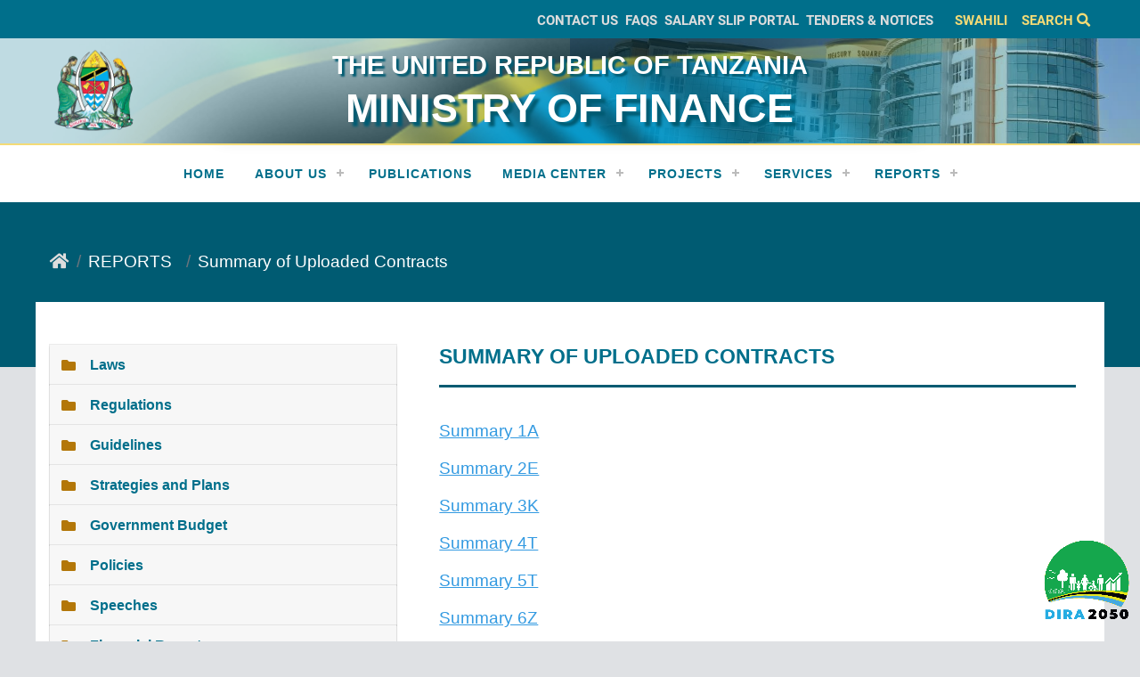

--- FILE ---
content_type: text/html; charset=UTF-8
request_url: https://www.mof.go.tz/pages/summary-of-uploaded-contracts
body_size: 243653
content:
<!DOCTYPE html>
<html lang="en">
<head>
  <meta charset="utf-8">
  <meta http-equiv="Content-Language" content="en">
  <meta name="viewport" content="width=device-width, initial-scale=1">
      <meta name="description" content=" 
SUMMARY OF UPLOADED CONTRACTS

 | Ministry of Finance Tanzania | Wizara ya Fedha Tanzania">
    <meta name="keywords" content="Treasury,Finance,Tanzania,Ministry , Hazina,Fedha,Tanzania,Wizara ">
    <meta name="msapplication-TileColor" content="#ffffff">
  <meta name="msapplication-TileImage" content="/ms-icon-144x144.png">
  <meta name="theme-color" content="#006f8b">
  <meta name="apple-mobile-web-app-status-bar-style" content="#006f8b">

  <title> 
SUMMARY OF UPLOADED CONTRACTS

 | MoF - Ministry of Finance </title>

  <!-- favicons -->
  <link rel="apple-touch-icon" sizes="57x57" href="https://www.mof.go.tz/site/images/icon/apple-icon-57x57.png">
  <link rel="apple-touch-icon" sizes="60x60" href="https://www.mof.go.tz/site/images/icon/apple-icon-60x60.png">
  <link rel="apple-touch-icon" sizes="72x72" href="https://www.mof.go.tz/site/images/icon/apple-icon-72x72.png">
  <link rel="apple-touch-icon" sizes="76x76" href="https://www.mof.go.tz/site/images/icon/apple-icon-76x76.png">
  <link rel="apple-touch-icon" sizes="114x114" href="https://www.mof.go.tz/site/images/icon/apple-icon-114x114.png">
  <link rel="apple-touch-icon" sizes="120x120" href="https://www.mof.go.tz/site/images/icon/apple-icon-120x120.png">
  <link rel="apple-touch-icon" sizes="144x144" href="https://www.mof.go.tz/site/images/icon/apple-icon-144x144.png">
  <link rel="apple-touch-icon" sizes="152x152" href="https://www.mof.go.tz/site/images/icon/apple-icon-152x152.png">
  <link rel="apple-touch-icon" sizes="180x180" href="https://www.mof.go.tz/site/images/icon/apple-icon-180x180.png">
  <link rel="icon" type="image/png" sizes="192x192"  href="https://www.mof.go.tz/site/images/icon/android-icon-192x192.png">
  <link rel="icon" type="image/png" sizes="32x32" href="https://www.mof.go.tz/site/images/icon/favicon-32x32.png">
  <link rel="icon" type="image/png" sizes="96x96" href="https://www.mof.go.tz/site/images/icon/favicon-96x96.png">
  <link rel="icon" type="image/png" sizes="16x16" href="https://www.mof.go.tz/site/images/icon/favicon-16x16.png">

  
  <style type="text/css">
        .google-map iframe{
          height:100%;
          width:100%;
        }

        /* control rending on rich text, for temporary use */
        .rich-text img{
          max-width: 100% !important;
          height: auto !important;
        }

        .rich-text a{
          color: #339ae1;
          text-decoration: underline;
        }

        .rich-text table{
          width: 100% !important;
        }

        .z-index-0{
            z-index: 0 !important;
        }
  </style>

  <link rel="stylesheet" href="https://www.mof.go.tz/site/css/aos.min.css">
  <link rel="stylesheet" href="https://www.mof.go.tz/site/css/master.min.css">
  

    
</head> 



<body>
  <div class="container max-1920 px-0">

    <!-- HEADER -->
    <header class="col-12 px-0 mb-0 ">
  <!-- top navbar -->
  <div class="col-12 bg-primary container-fluid top-navbar py-1 px-3 px-lg-5" style="position: relative; z-index: 999;">
  
      <div class="row top_nav px-2">
      
        <div class="col-12 text-left px-0 d-flex pt-2 text-uppercase">
          <ul class="list-inline mx-auto w-100 d-lg-flex justify-content-end d-none">

            <li class='list-inline-item'><a href='https://www.mof.go.tz/contacts'>Contact Us</a></li><li class='list-inline-item'><a href='https://www.mof.go.tz/faqs'>FAQs</a></li><li class='list-inline-item'><a target='_blank' rel='noopener noreferrer' href='https://salaryslip.mof.go.tz/Account/Login?ReturnUrl=%2F'>Salary slip Portal</a></li><li class='list-inline-item'><a href='https://www.mof.go.tz/pages/tenders'>Tenders & Notices</a></li>

                          <li class="list-inline-item mx-3">
                <a title="Switch Language to Swahili" href="https://www.mof.go.tz/language/sw">
                  <span class="text-secondary">SWAHILI</span>
                </a>
              </li>
            
            <li class="list-inline-item">
              <a class="toggle-search d-inline-block cursor-pointer">
                <span class="text-secondary">
                  <span class="d-inline"> Search </span>
                  <i class="d-inline fa fa-search"></i>
                </span>
              </a>
            </li>
          </ul>

          <ul class="list-inline mx-auto w-100 d-flex justify-content-end d-lg-none">
                          <li class="list-inline-item">
                <a title="Switch Language to Swahili" href="https://www.mof.go.tz/language/sw">
                  <span class="text-secondary">SWAHILI</span>
                </a>
              </li>
            
            <li class="list-inline-item">
              <a class="toggle-search d-inline-block cursor-pointer">
                <span class="text-secondary">
                  <span class="d-inline"> Search </span>
                  <i class="d-inline fa fa-search"></i>
                </span>
              </a>
            </li>
          </ul>
         
        </div>
      </div>
   
  </div>
  <!-- /top navbar -->

  <!-- top middle -->
  <div class="container-fluid px-0 bg-white" >
    <div class="col-md-12 mt-0 py-2 top-middle border-bottom-secondary" style="position: relative; z-index: 999;">
      
      <div class="position-absolute h-100 w-50 bg-logo" style="background-image: url(https://www.mof.go.tz/site/images/logo.png)"></div>

      <div class="position-absolute h-100 w-100 bg-flag" style="background-image: url(https://www.mof.go.tz/site/images/flag2.png)"></div>

      <div class="overlay-container position-absolute"></div>
      <div class="container-fluid px-0">
        <div class="row">
          <div class="col-3 col-md-2 text-center my-auto">
            <a href="https://www.mof.go.tz"><img src="https://www.mof.go.tz/site/images/emblem.png" alt="Tanzania emblem" class="mx-auto img-fluid" style="width:100px"/></a>
          </div>
  
          <div class="col-9 col-md-8 text-center my-auto">
            
            <h4 class="title title-submain text-white align-items-center text-uppercase" >              
              
              The United Republic of Tanzania
            </h4>
            <h1 class="title title-main text-white align-items-center text-bold text-uppercase">            
              
              Ministry of Finance
            </h1>
          </div>
  
          <div class="col-2 text-center my-auto d-none">
            <a href="https://www.mof.go.tz">
              <img src="https://www.mof.go.tz/site/images/logo.png" alt="MoF logo" class="mx-auto img-fluid" style="width: 100px;"/>
            </a>
          </div>

        </div>
      </div>
    </div>
    <!-- /top middle -->
  
    
    <!-- top bottom -->
    <div class="col-12 px-0 " style="position: relative; z-index: 99;">
      <div class="col-md-12 col-xs-12 main-menu  d-flex bg-white position-relative active justify-content-between align-items-center">

        <!-- HEADER -->
        <nav class="navbar px-0 bg-white navbar-expand-lg w-100 justify-content-center align-items-center" id='cssmenu'>
          <div id="head-mobile"></div>

          <div class="menu-button w-100">
              <i class="menu-icon text-primary d-md-inline d-lg-none fa fa-bars fs-2rem"></i>
          </div>


          <ul class="text-uppercase mb-0 d-lg-flex justify-content-center">
            <li class=""><a class="nav-link" href="https://www.mof.go.tz"><span class="mt-0 pt-0">Home</span></a></li>
            <li class='drop drop-toggle'><a href='#' class='nav-link' data-toggle='drop'>About Us</a><ul class='drop-menu'><li><a class='drop-item' href= 'https://www.mof.go.tz/pages/vision-and-mission'>Vision, Mission and Core values</a></li><li><a class='drop-item' href= '#'>Roles and Values</a></li>
                                <li class='drop-toggle'>
                                    <a class='drop-item drop' data-toggle='drop' href='#'>Administration</a>
                                    <ul class='drop-menu'><li><a class='drop-item' href= 'https://www.mof.go.tz/pages/structure-of-mofp'>MOF Structure</a></li><li><a class='drop-item' href= 'https://www.mof.go.tz/administration/management-team'>Ministers and Management Team</a></li><li><a class='drop-item' href= 'https://www.mof.go.tz/administration/assistant-directors'>Assistant Directors/Commissioners</a></li><li><a class='drop-item' href= 'https://www.mof.go.tz/administration/previous-ministers'>Previous Ministers</a></li><li><a class='drop-item' href= 'https://www.mof.go.tz/divisions'>Divisions</a></li><li><a class='drop-item' href= 'https://www.mof.go.tz/units'>Units</a></li><li><a class='drop-item' href= 'https://www.mof.go.tz/pages/subsidiary-institution'>Subsidiary Institutions</a></li></ul></li><li><a class='drop-item' href= 'https://www.mof.go.tz/pages/mofp-s-strategic-plan'>MOF Strategic Plan</a></li><li><a class='drop-item' href= '#'>Client Service Charter</a></li><li><a class='drop-item' href= 'https://www.mof.go.tz/pages/historical-background'>Historical Background</a></li></ul></li><li class=''><a class='nav-link' href='https://www.mof.go.tz/publications'>Publications</a></li><li class='drop drop-toggle'><a href='#' class='nav-link' data-toggle='drop'>Media Center</a><ul class='drop-menu'><li><a class='drop-item' href= 'https://www.mof.go.tz/news'>News</a></li><li><a class='drop-item' href= 'https://www.mof.go.tz/press-releases'>Press Releases</a></li><li><a class='drop-item' href= 'https://www.mof.go.tz/speeches'>Speeches</a></li><li><a class='drop-item' href= 'https://www.mof.go.tz/announcements'>Announcements</a></li><li><a class='drop-item' href= 'https://www.mof.go.tz/events'>Events</a></li><li><a class='drop-item' href= 'https://www.mof.go.tz/galleries/listing/photos'>Photo Gallery</a></li><li><a class='drop-item' href= 'https://www.mof.go.tz/galleries/listing/videos'>Video Gallery</a></li></ul></li><li class='drop drop-toggle'><a href='#' class='nav-link' data-toggle='drop'>Projects</a><ul class='drop-menu'><li><a class='drop-item' href= 'https://www.mof.go.tz/project-categories/national-flagship-projects'>National Flagship Projects</a></li><li><a class='drop-item' href= 'https://www.mof.go.tz/project-categories/mofp-projects-and-programs'>MOF Projects and Programs</a></li></ul></li><li class='drop drop-toggle'><a href='#' class='nav-link' data-toggle='drop'>Services</a><ul class='drop-menu'><li><a class='drop-item' href= '#'>Prepare National Budget</a></li><li><a class='drop-item' href= '#'>Monitor Implementation of Plans</a></li><li><a class='drop-item' href= '#'>Fiscal Policies Management</a></li><li><a class='drop-item' href= '#'>Financial information System Management</a></li><li><a class='drop-item' href= '#'>Goverment assets management</a></li><li><a class='drop-item' href= '#'>Government Payment Systems Management</a></li><li><a class='drop-item' href= '#'>Government Internal auditing</a></li></ul></li><li class='drop drop-toggle'><a href='#' class='nav-link' data-toggle='drop'>REPORTS</a><ul class='drop-menu'><li><a class='drop-item' href= 'https://www.mof.go.tz/pages/summary-of-uploaded-contracts'>Summary of Uploaded Contracts</a></li><li><a class='drop-item' href= 'https://www.mof.go.tz/pages/contracts'>Contracts 1</a></li><li><a class='drop-item' href= 'https://www.mof.go.tz/pages/contracts-2'>Contracts 2</a></li><li><a class='drop-item' href= 'https://www.mof.go.tz/pages/contracts-3'>Contracts 3</a></li><li><a class='drop-item' href= 'https://www.mof.go.tz/pages/contracts-4'>Contracts 4</a></li><li><a class='drop-item' href= 'https://www.mof.go.tz/pages/contracts-5'>Contracts 5</a></li><li><a class='drop-item' href= 'https://www.mof.go.tz/pages/contracts-6'>Contracts 6</a></li><li><a class='drop-item' href= 'https://www.mof.go.tz/pages/contracts-7'>Contracts 7</a></li><li><a class='drop-item' href= 'https://www.mof.go.tz/pages/contracts-8'>Contracts 8</a></li><li><a class='drop-item' href= 'https://www.mof.go.tz/pages/contracts-8-1-2'>Contracts 8.1</a></li><li><a class='drop-item' href= 'https://www.mof.go.tz/pages/contracts-8-0-3'>Contracts 8.0.3</a></li><li><a class='drop-item' href= 'https://www.mof.go.tz/pages/contracts-8-0-4'>Contracts 8.0.4</a></li><li><a class='drop-item' href= 'https://www.mof.go.tz/pages/contracts-8-1'>Contracts 8.2</a></li><li><a class='drop-item' href= 'https://www.mof.go.tz/pages/contracts-9'>Contracts 9</a></li>
                                <li class='drop-toggle'>
                                    <a class='drop-item drop' data-toggle='drop' href='#'>Contracts 10</a>
                                    <ul class='drop-menu'><li><a class='drop-item' href= 'https://www.mof.go.tz/pages/cbms-training-timetable'>Timetable</a></li></ul></li><li><a class='drop-item' href= 'https://www.mof.go.tz/pages/zanzibar-contracts'>Zanzibar Contracts</a></li></ul></li>

            <!-- IDEA: to show top menu on bottom menu -->
            <li class='xs-show'><a class='nav-link' href='https://www.mof.go.tz/contacts'>Contact Us</a></li><li class='xs-show'><a class='nav-link' href='https://www.mof.go.tz/faqs'>FAQs</a></li><li class='xs-show'><a class='nav-link' target='_blank' rel='noopener noreferrer' href='https://salaryslip.mof.go.tz/Account/Login?ReturnUrl=%2F'>Salary slip Portal</a></li><li class='xs-show'><a class='nav-link' href='https://www.mof.go.tz/pages/tenders'>Tenders & Notices</a></li>
          </ul>
        </nav>
        <!-- /HEADER -->
     
      </div>

      <div class="bg-white search-container position-absolute w-100">
        <form method="GET" action="https://www.mof.go.tz/search" autocomplete="off">
          <div class="inner-form">
            <div class="input-field d-flex align-items-center first-wrap">
              <div class="input-select  w-100 ">

                <select data-trigger="press-release" name="model" value="press-release">
                  <option value="press-release"  selected > Press Release </option>
                  <option value="speeches" > Speeches </option>
                  <option value="notices" > Notices </option>
                  
                  <option value="news" >News</option>
                  
                  
                  <option value="publications" >Publications</option>
                  <option value="projects" >Our Projects</option>
                  
                  
                </select>

              </div>
            </div>
            <div class="input-field second-wrap">
              <input id="search" name="search" type="text"  placeholder="Enter Keywords?" />
            </div>
            <div class="input-field third-wrap">
              <button class="btn-search" type="submit">
                <i class="fa fa-search"></i>
              </button>
            </div>
            <div class="input-field third-wrap">
              <button class="btn-close bg-danger toggle-search" type="button">
                <i class="fa fa-times"></i>
              </button>
            </div>
          </div>
        </form>
      </div>
  
    </div>
    <!-- /top bottom -->

  </div>
 
</header>
    <!-- /HEADER -->

    <!-- contents -->
    
<div class="breadcumb-banner" > 
    <div class="banner container px-0">    
      <div class="banner-inner px-0">
          <ol class="breadcrumb ">
            <li class="breadcrumb-item "><a href="https://www.mof.go.tz"><span class="fas fa-home"></span></a></li>
            <li class="breadcrumb-item list-inline-item">REPORTS</li><li class="breadcrumb-item list-inline-item active">Summary of Uploaded Contracts</li>
          </ol>
      </div>
    </div>
</div>

<div class="about-page main-container page-content container bg-white px-3 py-5">
    <div class="col-12 px-0">
        
        <div class="col-12 px-0">
            <div class="row mx-0">
                <div class="col-lg-4 px-0 d-none d-lg-block">
                    <aside class="side-bar sticky-top z-index-0 row mx-0">

  

      <div class="col-12 px-0 mt-33 accordion" id="accordionExample">

              <div class="card">
          <div class="card-header px-0 py-1" id="headingOne">
            <h5 class="mb-0">
              <div class="d-flex btn text-left w-100 text-primary bold-600 font-16" type="button" data-toggle="collapse" data-target="#data239" aria-expanded="true" aria-controls="collapseOne">
                <i class="fa fa-folder c-folder mr-3 align-self-center"></i>
                Laws
              </div>
            </h5>
          </div>

          <div id="data239" class="collapse" aria-labelledby="headingOne" data-parent="#accordionExample">
            <div class="card-body py-0 pl-3 pr-1">
              
               


                <p>
                  <div class="d-flex w-100  align-items-center pointer-hover toggle-document-area pl-1 bold-600 font-16" data-toggle="child239240">
                    <i class="fa fa-chevron-right mr-2 text-primary align-self-center"></i>
                    <i class="fa fa-folder-open mr-2 c-folder align-self-center"></i>
                    <span class="d-inline-block pl-2 text-primary">
                      <div class="heading-text">  Laws </div>
                    </span>   
                  </div>                         
                </p>

                            
            </div>
          </div>
        </div>
              <div class="card">
          <div class="card-header px-0 py-1" id="headingOne">
            <h5 class="mb-0">
              <div class="d-flex btn text-left w-100 text-primary bold-600 font-16" type="button" data-toggle="collapse" data-target="#data135" aria-expanded="true" aria-controls="collapseOne">
                <i class="fa fa-folder c-folder mr-3 align-self-center"></i>
                Regulations
              </div>
            </h5>
          </div>

          <div id="data135" class="collapse" aria-labelledby="headingOne" data-parent="#accordionExample">
            <div class="card-body py-0 pl-3 pr-1">
              
               


                <p>
                  <div class="d-flex w-100  align-items-center pointer-hover toggle-document-area pl-1 bold-600 font-16" data-toggle="child135230">
                    <i class="fa fa-chevron-right mr-2 text-primary align-self-center"></i>
                    <i class="fa fa-folder-open mr-2 c-folder align-self-center"></i>
                    <span class="d-inline-block pl-2 text-primary">
                      <div class="heading-text">  Regulations </div>
                    </span>   
                  </div>                         
                </p>

                            
            </div>
          </div>
        </div>
              <div class="card">
          <div class="card-header px-0 py-1" id="headingOne">
            <h5 class="mb-0">
              <div class="d-flex btn text-left w-100 text-primary bold-600 font-16" type="button" data-toggle="collapse" data-target="#data218" aria-expanded="true" aria-controls="collapseOne">
                <i class="fa fa-folder c-folder mr-3 align-self-center"></i>
                Guidelines
              </div>
            </h5>
          </div>

          <div id="data218" class="collapse" aria-labelledby="headingOne" data-parent="#accordionExample">
            <div class="card-body py-0 pl-3 pr-1">
              
               


                <p>
                  <div class="d-flex w-100  align-items-center pointer-hover toggle-document-area pl-1 bold-600 font-16" data-toggle="child21874">
                    <i class="fa fa-chevron-right mr-2 text-primary align-self-center"></i>
                    <i class="fa fa-folder-open mr-2 c-folder align-self-center"></i>
                    <span class="d-inline-block pl-2 text-primary">
                      <div class="heading-text">  Guidelines </div>
                    </span>   
                  </div>                         
                </p>

                            
            </div>
          </div>
        </div>
              <div class="card">
          <div class="card-header px-0 py-1" id="headingOne">
            <h5 class="mb-0">
              <div class="d-flex btn text-left w-100 text-primary bold-600 font-16" type="button" data-toggle="collapse" data-target="#data219" aria-expanded="true" aria-controls="collapseOne">
                <i class="fa fa-folder c-folder mr-3 align-self-center"></i>
                Strategies and Plans
              </div>
            </h5>
          </div>

          <div id="data219" class="collapse" aria-labelledby="headingOne" data-parent="#accordionExample">
            <div class="card-body py-0 pl-3 pr-1">
              
               


                <p>
                  <div class="d-flex w-100  align-items-center pointer-hover toggle-document-area pl-1 bold-600 font-16" data-toggle="child219238">
                    <i class="fa fa-chevron-right mr-2 text-primary align-self-center"></i>
                    <i class="fa fa-folder-open mr-2 c-folder align-self-center"></i>
                    <span class="d-inline-block pl-2 text-primary">
                      <div class="heading-text">  Strategies and Plans </div>
                    </span>   
                  </div>                         
                </p>

                            
            </div>
          </div>
        </div>
              <div class="card">
          <div class="card-header px-0 py-1" id="headingOne">
            <h5 class="mb-0">
              <div class="d-flex btn text-left w-100 text-primary bold-600 font-16" type="button" data-toggle="collapse" data-target="#data72" aria-expanded="true" aria-controls="collapseOne">
                <i class="fa fa-folder c-folder mr-3 align-self-center"></i>
                Government Budget
              </div>
            </h5>
          </div>

          <div id="data72" class="collapse" aria-labelledby="headingOne" data-parent="#accordionExample">
            <div class="card-body py-0 pl-3 pr-1">
              
               


                <p>
                  <div class="d-flex w-100  align-items-center pointer-hover toggle-document-area pl-1 bold-600 font-16" data-toggle="child72129">
                    <i class="fa fa-chevron-right mr-2 text-primary align-self-center"></i>
                    <i class="fa fa-folder-open mr-2 c-folder align-self-center"></i>
                    <span class="d-inline-block pl-2 text-primary">
                      <div class="heading-text">  Budget Speeches </div>
                    </span>   
                  </div>                         
                </p>

               


                <p>
                  <div class="d-flex w-100  align-items-center pointer-hover toggle-document-area pl-1 bold-600 font-16" data-toggle="child7275">
                    <i class="fa fa-chevron-right mr-2 text-primary align-self-center"></i>
                    <i class="fa fa-folder-open mr-2 c-folder align-self-center"></i>
                    <span class="d-inline-block pl-2 text-primary">
                      <div class="heading-text">  Budget Structure </div>
                    </span>   
                  </div>                         
                </p>

               


                <p>
                  <div class="d-flex w-100  align-items-center pointer-hover toggle-document-area pl-1 bold-600 font-16" data-toggle="child72117">
                    <i class="fa fa-chevron-right mr-2 text-primary align-self-center"></i>
                    <i class="fa fa-folder-open mr-2 c-folder align-self-center"></i>
                    <span class="d-inline-block pl-2 text-primary">
                      <div class="heading-text">  Budget Reports </div>
                    </span>   
                  </div>                         
                </p>

               


                <p>
                  <div class="d-flex w-100  align-items-center pointer-hover toggle-document-area pl-1 bold-600 font-16" data-toggle="child72166">
                    <i class="fa fa-chevron-right mr-2 text-primary align-self-center"></i>
                    <i class="fa fa-folder-open mr-2 c-folder align-self-center"></i>
                    <span class="d-inline-block pl-2 text-primary">
                      <div class="heading-text">  Citizen Budget </div>
                    </span>   
                  </div>                         
                </p>

               


                <p>
                  <div class="d-flex w-100  align-items-center pointer-hover toggle-document-area pl-1 bold-600 font-16" data-toggle="child7276">
                    <i class="fa fa-chevron-right mr-2 text-primary align-self-center"></i>
                    <i class="fa fa-folder-open mr-2 c-folder align-self-center"></i>
                    <span class="d-inline-block pl-2 text-primary">
                      <div class="heading-text">  Budget Books </div>
                    </span>   
                  </div>                         
                </p>

               


                <p>
                  <div class="d-flex w-100  align-items-center pointer-hover toggle-document-area pl-1 bold-600 font-16" data-toggle="child72163">
                    <i class="fa fa-chevron-right mr-2 text-primary align-self-center"></i>
                    <i class="fa fa-folder-open mr-2 c-folder align-self-center"></i>
                    <span class="d-inline-block pl-2 text-primary">
                      <div class="heading-text">  Wage bill </div>
                    </span>   
                  </div>                         
                </p>

               


                <p>
                  <div class="d-flex w-100  align-items-center pointer-hover toggle-document-area pl-1 bold-600 font-16" data-toggle="child72164">
                    <i class="fa fa-chevron-right mr-2 text-primary align-self-center"></i>
                    <i class="fa fa-folder-open mr-2 c-folder align-self-center"></i>
                    <span class="d-inline-block pl-2 text-primary">
                      <div class="heading-text">  Expenditure Tracking </div>
                    </span>   
                  </div>                         
                </p>

                            
            </div>
          </div>
        </div>
              <div class="card">
          <div class="card-header px-0 py-1" id="headingOne">
            <h5 class="mb-0">
              <div class="d-flex btn text-left w-100 text-primary bold-600 font-16" type="button" data-toggle="collapse" data-target="#data220" aria-expanded="true" aria-controls="collapseOne">
                <i class="fa fa-folder c-folder mr-3 align-self-center"></i>
                Policies
              </div>
            </h5>
          </div>

          <div id="data220" class="collapse" aria-labelledby="headingOne" data-parent="#accordionExample">
            <div class="card-body py-0 pl-3 pr-1">
              
               


                <p>
                  <div class="d-flex w-100  align-items-center pointer-hover toggle-document-area pl-1 bold-600 font-16" data-toggle="child220267">
                    <i class="fa fa-chevron-right mr-2 text-primary align-self-center"></i>
                    <i class="fa fa-folder-open mr-2 c-folder align-self-center"></i>
                    <span class="d-inline-block pl-2 text-primary">
                      <div class="heading-text">  Policies </div>
                    </span>   
                  </div>                         
                </p>

                            
            </div>
          </div>
        </div>
              <div class="card">
          <div class="card-header px-0 py-1" id="headingOne">
            <h5 class="mb-0">
              <div class="d-flex btn text-left w-100 text-primary bold-600 font-16" type="button" data-toggle="collapse" data-target="#data221" aria-expanded="true" aria-controls="collapseOne">
                <i class="fa fa-folder c-folder mr-3 align-self-center"></i>
                Speeches
              </div>
            </h5>
          </div>

          <div id="data221" class="collapse" aria-labelledby="headingOne" data-parent="#accordionExample">
            <div class="card-body py-0 pl-3 pr-1">
              
               


                <p>
                  <div class="d-flex w-100  align-items-center pointer-hover toggle-document-area pl-1 bold-600 font-16" data-toggle="child221249">
                    <i class="fa fa-chevron-right mr-2 text-primary align-self-center"></i>
                    <i class="fa fa-folder-open mr-2 c-folder align-self-center"></i>
                    <span class="d-inline-block pl-2 text-primary">
                      <div class="heading-text">  Speeches </div>
                    </span>   
                  </div>                         
                </p>

                            
            </div>
          </div>
        </div>
              <div class="card">
          <div class="card-header px-0 py-1" id="headingOne">
            <h5 class="mb-0">
              <div class="d-flex btn text-left w-100 text-primary bold-600 font-16" type="button" data-toggle="collapse" data-target="#data222" aria-expanded="true" aria-controls="collapseOne">
                <i class="fa fa-folder c-folder mr-3 align-self-center"></i>
                Financial Reports
              </div>
            </h5>
          </div>

          <div id="data222" class="collapse" aria-labelledby="headingOne" data-parent="#accordionExample">
            <div class="card-body py-0 pl-3 pr-1">
              
               


                <p>
                  <div class="d-flex w-100  align-items-center pointer-hover toggle-document-area pl-1 bold-600 font-16" data-toggle="child222232">
                    <i class="fa fa-chevron-right mr-2 text-primary align-self-center"></i>
                    <i class="fa fa-folder-open mr-2 c-folder align-self-center"></i>
                    <span class="d-inline-block pl-2 text-primary">
                      <div class="heading-text">  Financial Statements </div>
                    </span>   
                  </div>                         
                </p>

                            
            </div>
          </div>
        </div>
              <div class="card">
          <div class="card-header px-0 py-1" id="headingOne">
            <h5 class="mb-0">
              <div class="d-flex btn text-left w-100 text-primary bold-600 font-16" type="button" data-toggle="collapse" data-target="#data223" aria-expanded="true" aria-controls="collapseOne">
                <i class="fa fa-folder c-folder mr-3 align-self-center"></i>
                Researches
              </div>
            </h5>
          </div>

          <div id="data223" class="collapse" aria-labelledby="headingOne" data-parent="#accordionExample">
            <div class="card-body py-0 pl-3 pr-1">
              
               


                <p>
                  <div class="d-flex w-100  align-items-center pointer-hover toggle-document-area pl-1 bold-600 font-16" data-toggle="child223278">
                    <i class="fa fa-chevron-right mr-2 text-primary align-self-center"></i>
                    <i class="fa fa-folder-open mr-2 c-folder align-self-center"></i>
                    <span class="d-inline-block pl-2 text-primary">
                      <div class="heading-text">  Researches </div>
                    </span>   
                  </div>                         
                </p>

                            
            </div>
          </div>
        </div>
              <div class="card">
          <div class="card-header px-0 py-1" id="headingOne">
            <h5 class="mb-0">
              <div class="d-flex btn text-left w-100 text-primary bold-600 font-16" type="button" data-toggle="collapse" data-target="#data224" aria-expanded="true" aria-controls="collapseOne">
                <i class="fa fa-folder c-folder mr-3 align-self-center"></i>
                Manuals
              </div>
            </h5>
          </div>

          <div id="data224" class="collapse" aria-labelledby="headingOne" data-parent="#accordionExample">
            <div class="card-body py-0 pl-3 pr-1">
              
               


                <p>
                  <div class="d-flex w-100  align-items-center pointer-hover toggle-document-area pl-1 bold-600 font-16" data-toggle="child224269">
                    <i class="fa fa-chevron-right mr-2 text-primary align-self-center"></i>
                    <i class="fa fa-folder-open mr-2 c-folder align-self-center"></i>
                    <span class="d-inline-block pl-2 text-primary">
                      <div class="heading-text">  Manuals </div>
                    </span>   
                  </div>                         
                </p>

                            
            </div>
          </div>
        </div>
              <div class="card">
          <div class="card-header px-0 py-1" id="headingOne">
            <h5 class="mb-0">
              <div class="d-flex btn text-left w-100 text-primary bold-600 font-16" type="button" data-toggle="collapse" data-target="#data225" aria-expanded="true" aria-controls="collapseOne">
                <i class="fa fa-folder c-folder mr-3 align-self-center"></i>
                Economic Survey Books
              </div>
            </h5>
          </div>

          <div id="data225" class="collapse" aria-labelledby="headingOne" data-parent="#accordionExample">
            <div class="card-body py-0 pl-3 pr-1">
              
               


                <p>
                  <div class="d-flex w-100  align-items-center pointer-hover toggle-document-area pl-1 bold-600 font-16" data-toggle="child225275">
                    <i class="fa fa-chevron-right mr-2 text-primary align-self-center"></i>
                    <i class="fa fa-folder-open mr-2 c-folder align-self-center"></i>
                    <span class="d-inline-block pl-2 text-primary">
                      <div class="heading-text">  Economic Survey Books </div>
                    </span>   
                  </div>                         
                </p>

                            
            </div>
          </div>
        </div>
              <div class="card">
          <div class="card-header px-0 py-1" id="headingOne">
            <h5 class="mb-0">
              <div class="d-flex btn text-left w-100 text-primary bold-600 font-16" type="button" data-toggle="collapse" data-target="#data227" aria-expanded="true" aria-controls="collapseOne">
                <i class="fa fa-folder c-folder mr-3 align-self-center"></i>
                PPP Program
              </div>
            </h5>
          </div>

          <div id="data227" class="collapse" aria-labelledby="headingOne" data-parent="#accordionExample">
            <div class="card-body py-0 pl-3 pr-1">
              
               


                <p>
                  <div class="d-flex w-100  align-items-center pointer-hover toggle-document-area pl-1 bold-600 font-16" data-toggle="child227243">
                    <i class="fa fa-chevron-right mr-2 text-primary align-self-center"></i>
                    <i class="fa fa-folder-open mr-2 c-folder align-self-center"></i>
                    <span class="d-inline-block pl-2 text-primary">
                      <div class="heading-text">  PPP Program </div>
                    </span>   
                  </div>                         
                </p>

                            
            </div>
          </div>
        </div>
              <div class="card">
          <div class="card-header px-0 py-1" id="headingOne">
            <h5 class="mb-0">
              <div class="d-flex btn text-left w-100 text-primary bold-600 font-16" type="button" data-toggle="collapse" data-target="#data228" aria-expanded="true" aria-controls="collapseOne">
                <i class="fa fa-folder c-folder mr-3 align-self-center"></i>
                Pension
              </div>
            </h5>
          </div>

          <div id="data228" class="collapse" aria-labelledby="headingOne" data-parent="#accordionExample">
            <div class="card-body py-0 pl-3 pr-1">
              
                            
            </div>
          </div>
        </div>
              <div class="card">
          <div class="card-header px-0 py-1" id="headingOne">
            <h5 class="mb-0">
              <div class="d-flex btn text-left w-100 text-primary bold-600 font-16" type="button" data-toggle="collapse" data-target="#data245" aria-expanded="true" aria-controls="collapseOne">
                <i class="fa fa-folder c-folder mr-3 align-self-center"></i>
                Covid -19 documents
              </div>
            </h5>
          </div>

          <div id="data245" class="collapse" aria-labelledby="headingOne" data-parent="#accordionExample">
            <div class="card-body py-0 pl-3 pr-1">
              
               


                <p>
                  <div class="d-flex w-100  align-items-center pointer-hover toggle-document-area pl-1 bold-600 font-16" data-toggle="child245246">
                    <i class="fa fa-chevron-right mr-2 text-primary align-self-center"></i>
                    <i class="fa fa-folder-open mr-2 c-folder align-self-center"></i>
                    <span class="d-inline-block pl-2 text-primary">
                      <div class="heading-text">  Covid -19 documents </div>
                    </span>   
                  </div>                         
                </p>

                            
            </div>
          </div>
        </div>
              <div class="card">
          <div class="card-header px-0 py-1" id="headingOne">
            <h5 class="mb-0">
              <div class="d-flex btn text-left w-100 text-primary bold-600 font-16" type="button" data-toggle="collapse" data-target="#data273" aria-expanded="true" aria-controls="collapseOne">
                <i class="fa fa-folder c-folder mr-3 align-self-center"></i>
                Revenue Estimates
              </div>
            </h5>
          </div>

          <div id="data273" class="collapse" aria-labelledby="headingOne" data-parent="#accordionExample">
            <div class="card-body py-0 pl-3 pr-1">
              
               


                <p>
                  <div class="d-flex w-100  align-items-center pointer-hover toggle-document-area pl-1 bold-600 font-16" data-toggle="child273274">
                    <i class="fa fa-chevron-right mr-2 text-primary align-self-center"></i>
                    <i class="fa fa-folder-open mr-2 c-folder align-self-center"></i>
                    <span class="d-inline-block pl-2 text-primary">
                      <div class="heading-text">  Revenue Estimates </div>
                    </span>   
                  </div>                         
                </p>

                            
            </div>
          </div>
        </div>
          
    </div>
  
</aside>
                </div>
                <div class="col-lg-8 px-0 overflow-hidden">
                    <div class="content-area active row mx-0 position-relative overflow-hidden">
                        <div class="documents-area col-6 px-0 pr-lg-3 pl-lg-5 position-relative">
                            <div class="row mx-0">

  <div class="back-button btn p-3  d-inline-block bg-primary text-white">
    <i class="fa fa-arrow-left"></i>
  </div>

  <div class="">
    <h3 class="main-heading document-heading"> Category Title </h3>
    <div class="main-heading-border"></div>
  </div>
  <!-- <div class="col-12 mt-3 px-0">
     The brief details describing the nature of documents that This
     category holds.
  </div> -->
      <div class="col-12 px-0">

      
        
            <!-- the documents list -->
            
                          
              <ul class="list-group mt-4 list-group-flush document-group" id="child239240">

                
                
                                      <li class="list-group-item list-group-item-action"> 
                      <a href="https://www.mof.go.tz/uploads/documents/en-1758540005-GN NO. 813 OF 2024 - THE PUBLIC PROCUREMENT ACT ENGLISH - VERSION.pdf" target="_blank" rel="noopener noreferrer" class="d-flex w-100  align-items-center pointer-hover">
                        <i class="fa fa-file-download c-red align-self-center fs-2rem"></i>
                        <i class="fa fa-file-pdf text-muted align-self-center fs-2rem"></i>
                        <span class="d-inline-block pl-3 text-muted">
                          <div class="font-12 bold-600">22 Sep, 2025</div>
                          <div class="heading-text"> GN NO. 813 OF 2024 - THE PUBLIC PROCUREMENT ACT ENGLISH - VERSION </div>                        
                        </span>   
                        </a>    
                    </li>
                                      <li class="list-group-item list-group-item-action"> 
                      <a href="https://www.mof.go.tz/uploads/documents/en-1758540066-SHERIA YA UNUNUZI WA UMMA NA. 7 YA MWAKA 2023  (SPECIAL SUPPLEMENT).pdf" target="_blank" rel="noopener noreferrer" class="d-flex w-100  align-items-center pointer-hover">
                        <i class="fa fa-file-download c-red align-self-center fs-2rem"></i>
                        <i class="fa fa-file-pdf text-muted align-self-center fs-2rem"></i>
                        <span class="d-inline-block pl-3 text-muted">
                          <div class="font-12 bold-600">22 Sep, 2025</div>
                          <div class="heading-text"> SHERIA YA UNUNUZI WA UMMA NA. 7 YA MWAKA 2023  (SPECIAL SUPPLEMENT) </div>                        
                        </span>   
                        </a>    
                    </li>
                                      <li class="list-group-item list-group-item-action"> 
                      <a href="https://www.mof.go.tz/uploads/documents/en-1676544664-THE ANTI-MONEY LAUNDERING ACT , CAP 423, R.E 2022.pdf" target="_blank" rel="noopener noreferrer" class="d-flex w-100  align-items-center pointer-hover">
                        <i class="fa fa-file-download c-red align-self-center fs-2rem"></i>
                        <i class="fa fa-file-pdf text-muted align-self-center fs-2rem"></i>
                        <span class="d-inline-block pl-3 text-muted">
                          <div class="font-12 bold-600">18 Feb, 2023</div>
                          <div class="heading-text"> THE ANTI-MONEY LAUNDERING ACT , CAP 423, R.E 2022 </div>                        
                        </span>   
                        </a>    
                    </li>
                                      <li class="list-group-item list-group-item-action"> 
                      <a href="https://www.mof.go.tz/uploads/documents/en-1676544768-THE ANTI-MONEY LAUNDERING ACT, CAP 423 R.E. 2022..pdf" target="_blank" rel="noopener noreferrer" class="d-flex w-100  align-items-center pointer-hover">
                        <i class="fa fa-file-download c-red align-self-center fs-2rem"></i>
                        <i class="fa fa-file-pdf text-muted align-self-center fs-2rem"></i>
                        <span class="d-inline-block pl-3 text-muted">
                          <div class="font-12 bold-600">18 Feb, 2023</div>
                          <div class="heading-text"> THE ANTI-MONEY LAUNDERING ACT, CAP 423 R.E. 2022. </div>                        
                        </span>   
                        </a>    
                    </li>
                                      <li class="list-group-item list-group-item-action"> 
                      <a href="https://www.mof.go.tz/uploads/documents/en-1676545044-THE ELECTRONIC TRANSACTIONS ACT, CAP 442 R.E. 2022.pdf" target="_blank" rel="noopener noreferrer" class="d-flex w-100  align-items-center pointer-hover">
                        <i class="fa fa-file-download c-red align-self-center fs-2rem"></i>
                        <i class="fa fa-file-pdf text-muted align-self-center fs-2rem"></i>
                        <span class="d-inline-block pl-3 text-muted">
                          <div class="font-12 bold-600">18 Feb, 2023</div>
                          <div class="heading-text"> THE ELECTRONIC TRANSACTIONS ACT, CAP 442 R.E. 2022 </div>                        
                        </span>   
                        </a>    
                    </li>
                                      <li class="list-group-item list-group-item-action"> 
                      <a href="https://www.mof.go.tz/uploads/documents/en-1676548709-THE_FINANCE_ACT_2022.pdf" target="_blank" rel="noopener noreferrer" class="d-flex w-100  align-items-center pointer-hover">
                        <i class="fa fa-file-download c-red align-self-center fs-2rem"></i>
                        <i class="fa fa-file-pdf text-muted align-self-center fs-2rem"></i>
                        <span class="d-inline-block pl-3 text-muted">
                          <div class="font-12 bold-600">18 Feb, 2023</div>
                          <div class="heading-text"> THE_FINANCE_ACT_2022 </div>                        
                        </span>   
                        </a>    
                    </li>
                                      <li class="list-group-item list-group-item-action"> 
                      <a href="https://www.mof.go.tz/uploads/documents/en-1676544291-FINANCE ACT- 2021 - Amendment of Government Loans, Guarantees and Grant, Act.pdf" target="_blank" rel="noopener noreferrer" class="d-flex w-100  align-items-center pointer-hover">
                        <i class="fa fa-file-download c-red align-self-center fs-2rem"></i>
                        <i class="fa fa-file-pdf text-muted align-self-center fs-2rem"></i>
                        <span class="d-inline-block pl-3 text-muted">
                          <div class="font-12 bold-600">17 Feb, 2023</div>
                          <div class="heading-text"> FINANCE ACT- 2021 - Amendment of Government Loans, Guarantees and Grant, Act </div>                        
                        </span>   
                        </a>    
                    </li>
                                      <li class="list-group-item list-group-item-action"> 
                      <a href="https://www.mof.go.tz/uploads/documents/en-1676544194-CHAPTER 439-THE BUDGET ACT.doc FINAL REVISED 2020.pdf" target="_blank" rel="noopener noreferrer" class="d-flex w-100  align-items-center pointer-hover">
                        <i class="fa fa-file-download c-red align-self-center fs-2rem"></i>
                        <i class="fa fa-file-pdf text-muted align-self-center fs-2rem"></i>
                        <span class="d-inline-block pl-3 text-muted">
                          <div class="font-12 bold-600">16 Feb, 2023</div>
                          <div class="heading-text"> CHAPTER 439-THE BUDGET ACT.doc FINAL REVISED 2020 </div>                        
                        </span>   
                        </a>    
                    </li>
                                      <li class="list-group-item list-group-item-action"> 
                      <a href="https://www.mof.go.tz/uploads/documents/en-1676544247-CHAPTER_290-THE_LOCAL_GOVERNMENT_FINANCE_ACT-01.pdf" target="_blank" rel="noopener noreferrer" class="d-flex w-100  align-items-center pointer-hover">
                        <i class="fa fa-file-download c-red align-self-center fs-2rem"></i>
                        <i class="fa fa-file-pdf text-muted align-self-center fs-2rem"></i>
                        <span class="d-inline-block pl-3 text-muted">
                          <div class="font-12 bold-600">16 Feb, 2023</div>
                          <div class="heading-text"> CHAPTER_290-THE_LOCAL_GOVERNMENT_FINANCE_ACT-01 </div>                        
                        </span>   
                        </a>    
                    </li>
                                      <li class="list-group-item list-group-item-action"> 
                      <a href="https://www.mof.go.tz/uploads/documents/en-1676544569-PUBLIC FINANCE ACT, CAP 348 RE 2020.pdf" target="_blank" rel="noopener noreferrer" class="d-flex w-100  align-items-center pointer-hover">
                        <i class="fa fa-file-download c-red align-self-center fs-2rem"></i>
                        <i class="fa fa-file-pdf text-muted align-self-center fs-2rem"></i>
                        <span class="d-inline-block pl-3 text-muted">
                          <div class="font-12 bold-600">16 Feb, 2023</div>
                          <div class="heading-text"> PUBLIC FINANCE ACT, CAP 348 RE 2020 </div>                        
                        </span>   
                        </a>    
                    </li>
                                    <li class="list-group-item list-group-item-action mt-5 border"> 
                    <a href="https://www.mof.go.tz/publications/laws" class="d-flex w-100  align-items-center pointer-hover bold-600">
                      <i class="fa fa-chevron-right text-primary align-self-center"></i>
                      <i class="fa fa-folder-open c-folder align-self-center"></i>
                      <span class="d-inline-block pl-3 text-primary">
                        <div class="heading-text"> View All </div>                        
                      </span>   
                      </a>    
                  </li>

                
              </ul>

                        <!-- end docoument list -->

        
    
      
        
            <!-- the documents list -->
            
                          
              <ul class="list-group mt-4 list-group-flush document-group" id="child135230">

                
                
                                      <li class="list-group-item list-group-item-action"> 
                      <a href="https://www.mof.go.tz/uploads/documents/en-1758539453-GN NO. 40 OF 2025 - KANUNI ZA MAREKEBISHO YA KANUNI ZA UNUNUZI WA UMMA ZA MWAKA 2025.pdf" target="_blank" rel="noopener noreferrer" class="d-flex w-100  align-items-center pointer-hover">
                        <i class="fa fa-file-download c-red align-self-center fs-2rem"></i>
                        <i class="fa fa-file-pdf text-muted align-self-center fs-2rem"></i>
                        <span class="d-inline-block pl-3 text-muted">
                          <div class="font-12 bold-600">22 Sep, 2025</div>
                          <div class="heading-text"> GN NO. 40 OF 2025 - KANUNI ZA MAREKEBISHO YA KANUNI ZA UNUNUZI WA UMMA ZA MWAKA 2025 </div>                        
                        </span>   
                        </a>    
                    </li>
                                      <li class="list-group-item list-group-item-action"> 
                      <a href="https://www.mof.go.tz/uploads/documents/en-1758539549-GN No. 261 OF 2025 - THE PUBLIC PROCUREMENT REGULATIONS  - ENGLISH VERSION.pdf" target="_blank" rel="noopener noreferrer" class="d-flex w-100  align-items-center pointer-hover">
                        <i class="fa fa-file-download c-red align-self-center fs-2rem"></i>
                        <i class="fa fa-file-pdf text-muted align-self-center fs-2rem"></i>
                        <span class="d-inline-block pl-3 text-muted">
                          <div class="font-12 bold-600">22 Sep, 2025</div>
                          <div class="heading-text"> GN No. 261 OF 2025 - THE PUBLIC PROCUREMENT REGULATIONS  - ENGLISH VERSION </div>                        
                        </span>   
                        </a>    
                    </li>
                                      <li class="list-group-item list-group-item-action"> 
                      <a href="https://www.mof.go.tz/uploads/documents/en-1758539622-GN NO. 817 OF 2024 - KANUNI ZA MAREKEBISHO YA KANUNI ZA UNUNUZI WA UMMA ZA MWAKA 2024.pdf" target="_blank" rel="noopener noreferrer" class="d-flex w-100  align-items-center pointer-hover">
                        <i class="fa fa-file-download c-red align-self-center fs-2rem"></i>
                        <i class="fa fa-file-pdf text-muted align-self-center fs-2rem"></i>
                        <span class="d-inline-block pl-3 text-muted">
                          <div class="font-12 bold-600">22 Sep, 2025</div>
                          <div class="heading-text"> GN NO. 817 OF 2024 - KANUNI ZA MAREKEBISHO YA KANUNI ZA UNUNUZI WA UMMA ZA MWAKA 2024 </div>                        
                        </span>   
                        </a>    
                    </li>
                                      <li class="list-group-item list-group-item-action"> 
                      <a href="https://www.mof.go.tz/uploads/documents/en-1676549081-KANUNI ZA MSAMAHA WA RIBA YA MALIMBIKIZO YA KODI YA PANGO LA ARDHI ZA MWAKA 2022.pdf" target="_blank" rel="noopener noreferrer" class="d-flex w-100  align-items-center pointer-hover">
                        <i class="fa fa-file-download c-red align-self-center fs-2rem"></i>
                        <i class="fa fa-file-pdf text-muted align-self-center fs-2rem"></i>
                        <span class="d-inline-block pl-3 text-muted">
                          <div class="font-12 bold-600">17 Feb, 2023</div>
                          <div class="heading-text"> KANUNI ZA MSAMAHA WA RIBA YA MALIMBIKIZO YA KODI YA PANGO LA ARDHI ZA MWAKA 2022 </div>                        
                        </span>   
                        </a>    
                    </li>
                                      <li class="list-group-item list-group-item-action"> 
                      <a href="https://www.mof.go.tz/uploads/documents/en-1676621596-THE-PUBLIC-FINANCE-GOVERNMENT-e-PAYMENT-GATEWAY-REGULATIONS-2019.pdf" target="_blank" rel="noopener noreferrer" class="d-flex w-100  align-items-center pointer-hover">
                        <i class="fa fa-file-download c-red align-self-center fs-2rem"></i>
                        <i class="fa fa-file-pdf text-muted align-self-center fs-2rem"></i>
                        <span class="d-inline-block pl-3 text-muted">
                          <div class="font-12 bold-600">17 Feb, 2023</div>
                          <div class="heading-text"> THE-PUBLIC-FINANCE-GOVERNMENT-e-PAYMENT-GATEWAY-REGULATIONS-2019 </div>                        
                        </span>   
                        </a>    
                    </li>
                                      <li class="list-group-item list-group-item-action"> 
                      <a href="https://www.mof.go.tz/uploads/documents/en-1676548843-AMLA Regulations, June 2022 (GN 397).pdf" target="_blank" rel="noopener noreferrer" class="d-flex w-100  align-items-center pointer-hover">
                        <i class="fa fa-file-download c-red align-self-center fs-2rem"></i>
                        <i class="fa fa-file-pdf text-muted align-self-center fs-2rem"></i>
                        <span class="d-inline-block pl-3 text-muted">
                          <div class="font-12 bold-600">16 Feb, 2023</div>
                          <div class="heading-text"> AMLA Regulations, June 2022 (GN 397) </div>                        
                        </span>   
                        </a>    
                    </li>
                                      <li class="list-group-item list-group-item-action"> 
                      <a href="https://www.mof.go.tz/uploads/documents/en-1676548892-GN No 121-Public Procurement (Amendment) Regulations April ,2016.pdf" target="_blank" rel="noopener noreferrer" class="d-flex w-100  align-items-center pointer-hover">
                        <i class="fa fa-file-download c-red align-self-center fs-2rem"></i>
                        <i class="fa fa-file-pdf text-muted align-self-center fs-2rem"></i>
                        <span class="d-inline-block pl-3 text-muted">
                          <div class="font-12 bold-600">16 Feb, 2023</div>
                          <div class="heading-text"> GN No 121-Public Procurement (Amendment) Regulations April ,2016 </div>                        
                        </span>   
                        </a>    
                    </li>
                                      <li class="list-group-item list-group-item-action"> 
                      <a href="https://www.mof.go.tz/uploads/documents/en-1676548922-GN.68 OF 2008- Government loans Regulations.pdf" target="_blank" rel="noopener noreferrer" class="d-flex w-100  align-items-center pointer-hover">
                        <i class="fa fa-file-download c-red align-self-center fs-2rem"></i>
                        <i class="fa fa-file-pdf text-muted align-self-center fs-2rem"></i>
                        <span class="d-inline-block pl-3 text-muted">
                          <div class="font-12 bold-600">16 Feb, 2023</div>
                          <div class="heading-text"> GN.68 OF 2008- Government loans Regulations </div>                        
                        </span>   
                        </a>    
                    </li>
                                      <li class="list-group-item list-group-item-action"> 
                      <a href="https://www.mof.go.tz/uploads/documents/en-1676548963-KANUNI ZA HUDUMA NDOGO ZA FEDHA (VIKUNDI VYA HUDUMA NDOGO ZA FEDHA VYA KIJAMII) LA MWAKA 2019.pdf" target="_blank" rel="noopener noreferrer" class="d-flex w-100  align-items-center pointer-hover">
                        <i class="fa fa-file-download c-red align-self-center fs-2rem"></i>
                        <i class="fa fa-file-pdf text-muted align-self-center fs-2rem"></i>
                        <span class="d-inline-block pl-3 text-muted">
                          <div class="font-12 bold-600">16 Feb, 2023</div>
                          <div class="heading-text"> KANUNI ZA HUDUMA NDOGO ZA FEDHA (VIKUNDI VYA HUDUMA NDOGO ZA FEDHA VYA KIJAMII) LA MWAKA 2019 </div>                        
                        </span>   
                        </a>    
                    </li>
                                      <li class="list-group-item list-group-item-action"> 
                      <a href="https://www.mof.go.tz/uploads/documents/en-1676549016-KANUNI ZA HUDUMA NDOGO ZA FEDHA (WATOA HUDUMA NDOGO WASIOPOKEA AMANA) LA MWAKA 2019.pdf" target="_blank" rel="noopener noreferrer" class="d-flex w-100  align-items-center pointer-hover">
                        <i class="fa fa-file-download c-red align-self-center fs-2rem"></i>
                        <i class="fa fa-file-pdf text-muted align-self-center fs-2rem"></i>
                        <span class="d-inline-block pl-3 text-muted">
                          <div class="font-12 bold-600">16 Feb, 2023</div>
                          <div class="heading-text"> KANUNI ZA HUDUMA NDOGO ZA FEDHA (WATOA HUDUMA NDOGO WASIOPOKEA AMANA) LA MWAKA 2019 </div>                        
                        </span>   
                        </a>    
                    </li>
                                    <li class="list-group-item list-group-item-action mt-5 border"> 
                    <a href="https://www.mof.go.tz/publications/regulations" class="d-flex w-100  align-items-center pointer-hover bold-600">
                      <i class="fa fa-chevron-right text-primary align-self-center"></i>
                      <i class="fa fa-folder-open c-folder align-self-center"></i>
                      <span class="d-inline-block pl-3 text-primary">
                        <div class="heading-text"> View All </div>                        
                      </span>   
                      </a>    
                  </li>

                
              </ul>

                        <!-- end docoument list -->

        
    
      
        
            <!-- the documents list -->
            
                          
              <ul class="list-group mt-4 list-group-flush document-group" id="child21874">

                
                
                                      <li class="list-group-item list-group-item-action"> 
                      <a href="https://www.mof.go.tz/uploads/documents/en-1733814575-Mwongozo wa Maandalizi ya Mpango na Bajeti kwa Mwaka 2025.26.pdf" target="_blank" rel="noopener noreferrer" class="d-flex w-100  align-items-center pointer-hover">
                        <i class="fa fa-file-download c-red align-self-center fs-2rem"></i>
                        <i class="fa fa-file-pdf text-muted align-self-center fs-2rem"></i>
                        <span class="d-inline-block pl-3 text-muted">
                          <div class="font-12 bold-600">10 Dec, 2024</div>
                          <div class="heading-text"> MWONGOZO WA MAANDALIZI YA MPANGO NA BAJETI KWA MWAKA 2025.26 </div>                        
                        </span>   
                        </a>    
                    </li>
                                      <li class="list-group-item list-group-item-action"> 
                      <a href="https://www.mof.go.tz/uploads/documents/en-1707721385-PLAN AND BUDGET GUIDELINE FOR 2024-25.pdf" target="_blank" rel="noopener noreferrer" class="d-flex w-100  align-items-center pointer-hover">
                        <i class="fa fa-file-download c-red align-self-center fs-2rem"></i>
                        <i class="fa fa-file-pdf text-muted align-self-center fs-2rem"></i>
                        <span class="d-inline-block pl-3 text-muted">
                          <div class="font-12 bold-600">12 Feb, 2024</div>
                          <div class="heading-text"> PLAN AND BUDGET GUIDELINE FOR 2024/25 </div>                        
                        </span>   
                        </a>    
                    </li>
                                      <li class="list-group-item list-group-item-action"> 
                      <a href="https://www.mof.go.tz/uploads/documents/en-1700201671-MWONGOZO WA MAANDALIZI YA MPANGO NA BAJETI YA SERIKALI KWA MWAKA 2024_25.pdf" target="_blank" rel="noopener noreferrer" class="d-flex w-100  align-items-center pointer-hover">
                        <i class="fa fa-file-download c-red align-self-center fs-2rem"></i>
                        <i class="fa fa-file-pdf text-muted align-self-center fs-2rem"></i>
                        <span class="d-inline-block pl-3 text-muted">
                          <div class="font-12 bold-600">17 Nov, 2023</div>
                          <div class="heading-text"> MWONGOZO WA MAANDALIZI YA MPANGO NA BAJETI YA SERIKALI KWA MWAKA 2024_25 </div>                        
                        </span>   
                        </a>    
                    </li>
                                      <li class="list-group-item list-group-item-action"> 
                      <a href="https://www.mof.go.tz/uploads/documents/en-1694414654-GUIDELINES FOR RISK MANAGEMENT IN PSE, 2023.pdf" target="_blank" rel="noopener noreferrer" class="d-flex w-100  align-items-center pointer-hover">
                        <i class="fa fa-file-download c-red align-self-center fs-2rem"></i>
                        <i class="fa fa-file-pdf text-muted align-self-center fs-2rem"></i>
                        <span class="d-inline-block pl-3 text-muted">
                          <div class="font-12 bold-600">08 Sep, 2023</div>
                          <div class="heading-text"> GUIDELINES FOR RISK MANAGEMENT IN PSE, 2023 </div>                        
                        </span>   
                        </a>    
                    </li>
                                      <li class="list-group-item list-group-item-action"> 
                      <a href="https://www.mof.go.tz/uploads/documents/en-1694414755-GUIDELINES FOR FRAUD RISK MANAGEMENT FRAMEWORK IN THE PUBLIC SECTOR ENTITIES, 2023.pdf" target="_blank" rel="noopener noreferrer" class="d-flex w-100  align-items-center pointer-hover">
                        <i class="fa fa-file-download c-red align-self-center fs-2rem"></i>
                        <i class="fa fa-file-pdf text-muted align-self-center fs-2rem"></i>
                        <span class="d-inline-block pl-3 text-muted">
                          <div class="font-12 bold-600">08 Sep, 2023</div>
                          <div class="heading-text"> GUIDELINES FOR FRAUD RISK MANAGEMENT FRAMEWORK IN THE PUBLIC SECTOR ENTITIES, 2023 </div>                        
                        </span>   
                        </a>    
                    </li>
                                      <li class="list-group-item list-group-item-action"> 
                      <a href="https://www.mof.go.tz/uploads/documents/en-1683893540-Compensation Claims Settlement Guidelines - Final.pdf" target="_blank" rel="noopener noreferrer" class="d-flex w-100  align-items-center pointer-hover">
                        <i class="fa fa-file-download c-red align-self-center fs-2rem"></i>
                        <i class="fa fa-file-pdf text-muted align-self-center fs-2rem"></i>
                        <span class="d-inline-block pl-3 text-muted">
                          <div class="font-12 bold-600">12 May, 2023</div>
                          <div class="heading-text"> Compensation Claims Settlement Guidelines 2023 </div>                        
                        </span>   
                        </a>    
                    </li>
                                      <li class="list-group-item list-group-item-action"> 
                      <a href="https://www.mof.go.tz/uploads/documents/en-1669994852-MWONGOZO WA MAANDALIZI YA MPANGO NA BAJETI YA SERIKALI KWA MWAKA  2023_24.pdf" target="_blank" rel="noopener noreferrer" class="d-flex w-100  align-items-center pointer-hover">
                        <i class="fa fa-file-download c-red align-self-center fs-2rem"></i>
                        <i class="fa fa-file-pdf text-muted align-self-center fs-2rem"></i>
                        <span class="d-inline-block pl-3 text-muted">
                          <div class="font-12 bold-600">02 Dec, 2022</div>
                          <div class="heading-text"> MWONGOZO WA MAANDALIZI YA MPANGO NA BAJETI YA SERIKALI KWA MWAKA 2023/24 </div>                        
                        </span>   
                        </a>    
                    </li>
                                      <li class="list-group-item list-group-item-action"> 
                      <a href="https://www.mof.go.tz/uploads/documents/en-1652965665-Mwongozo wa Mpango na Bajeti kwa mwaka 2022_23.pdf" target="_blank" rel="noopener noreferrer" class="d-flex w-100  align-items-center pointer-hover">
                        <i class="fa fa-file-download c-red align-self-center fs-2rem"></i>
                        <i class="fa fa-file-pdf text-muted align-self-center fs-2rem"></i>
                        <span class="d-inline-block pl-3 text-muted">
                          <div class="font-12 bold-600">28 Feb, 2022</div>
                          <div class="heading-text"> MWONGOZO WA MAANDALIZI YA MPANGO NA BAJETI  YA SERIKALI KWA MWAKA 2022/23 </div>                        
                        </span>   
                        </a>    
                    </li>
                                      <li class="list-group-item list-group-item-action"> 
                      <a href="https://www.mof.go.tz/uploads/documents/en-1646126990-Mwongozo wa Maandalizi ya Mpango na Bajeti ya Serikali wa Mwaka 2021-22.pdf" target="_blank" rel="noopener noreferrer" class="d-flex w-100  align-items-center pointer-hover">
                        <i class="fa fa-file-download c-red align-self-center fs-2rem"></i>
                        <i class="fa fa-file-pdf text-muted align-self-center fs-2rem"></i>
                        <span class="d-inline-block pl-3 text-muted">
                          <div class="font-12 bold-600">28 Feb, 2022</div>
                          <div class="heading-text"> MWONGOZO WA MAANDALIZI YA MPANGO NA BAJETI YA SERIKALI KWA MWAKA 2021/22 </div>                        
                        </span>   
                        </a>    
                    </li>
                                      <li class="list-group-item list-group-item-action"> 
                      <a href="https://www.mof.go.tz/uploads/documents/en-1654668213-Guidelines For Preparation of Plans and Budget 2020_21.pdf" target="_blank" rel="noopener noreferrer" class="d-flex w-100  align-items-center pointer-hover">
                        <i class="fa fa-file-download c-red align-self-center fs-2rem"></i>
                        <i class="fa fa-file-pdf text-muted align-self-center fs-2rem"></i>
                        <span class="d-inline-block pl-3 text-muted">
                          <div class="font-12 bold-600">13 Nov, 2021</div>
                          <div class="heading-text"> Guidelines For Preparation of Plans and Budget 2020_21 </div>                        
                        </span>   
                        </a>    
                    </li>
                                    <li class="list-group-item list-group-item-action mt-5 border"> 
                    <a href="https://www.mof.go.tz/publications/budget-guideline" class="d-flex w-100  align-items-center pointer-hover bold-600">
                      <i class="fa fa-chevron-right text-primary align-self-center"></i>
                      <i class="fa fa-folder-open c-folder align-self-center"></i>
                      <span class="d-inline-block pl-3 text-primary">
                        <div class="heading-text"> View All </div>                        
                      </span>   
                      </a>    
                  </li>

                
              </ul>

                        <!-- end docoument list -->

        
    
      
        
            <!-- the documents list -->
            
                          
              <ul class="list-group mt-4 list-group-flush document-group" id="child219238">

                
                
                                      <li class="list-group-item list-group-item-action"> 
                      <a href="https://www.mof.go.tz/uploads/documents/en-1735893508-Midterm Review MoF Strategic Plan Final 2025-26..pdf" target="_blank" rel="noopener noreferrer" class="d-flex w-100  align-items-center pointer-hover">
                        <i class="fa fa-file-download c-red align-self-center fs-2rem"></i>
                        <i class="fa fa-file-pdf text-muted align-self-center fs-2rem"></i>
                        <span class="d-inline-block pl-3 text-muted">
                          <div class="font-12 bold-600">03 Jan, 2025</div>
                          <div class="heading-text"> Midterm Review MoF Strategic Plan Final 2025-26. </div>                        
                        </span>   
                        </a>    
                    </li>
                                      <li class="list-group-item list-group-item-action"> 
                      <a href="https://www.mof.go.tz/uploads/documents/en-1716818434-ENVIRONMENTAL AND SOCIAL COMMITMENT PLAN (ESCP) FAST PROJECT.docx" target="_blank" rel="noopener noreferrer" class="d-flex w-100  align-items-center pointer-hover">
                        <i class="fa fa-file-download c-red align-self-center fs-2rem"></i>
                        <i class="fa fa-file-pdf text-muted align-self-center fs-2rem"></i>
                        <span class="d-inline-block pl-3 text-muted">
                          <div class="font-12 bold-600">24 May, 2024</div>
                          <div class="heading-text"> ENVIRONMENTAL AND SOCIAL COMMITMENT PLAN (ESCP) FAST PROJECT </div>                        
                        </span>   
                        </a>    
                    </li>
                                      <li class="list-group-item list-group-item-action"> 
                      <a href="https://www.mof.go.tz/uploads/documents/en-1716818486-FINANCIAL ACCESS FOR SUSTAINABLE AND TRANSFORMATIONAL (FAST) GROWTH.docx" target="_blank" rel="noopener noreferrer" class="d-flex w-100  align-items-center pointer-hover">
                        <i class="fa fa-file-download c-red align-self-center fs-2rem"></i>
                        <i class="fa fa-file-pdf text-muted align-self-center fs-2rem"></i>
                        <span class="d-inline-block pl-3 text-muted">
                          <div class="font-12 bold-600">24 May, 2024</div>
                          <div class="heading-text"> FINANCIAL ACCESS FOR SUSTAINABLE AND TRANSFORMATIONAL (FAST) GROWTH </div>                        
                        </span>   
                        </a>    
                    </li>
                                      <li class="list-group-item list-group-item-action"> 
                      <a href="https://www.mof.go.tz/uploads/documents/en-1690531912-Mpango wa Maendeleo-2023-2024.pdf" target="_blank" rel="noopener noreferrer" class="d-flex w-100  align-items-center pointer-hover">
                        <i class="fa fa-file-download c-red align-self-center fs-2rem"></i>
                        <i class="fa fa-file-pdf text-muted align-self-center fs-2rem"></i>
                        <span class="d-inline-block pl-3 text-muted">
                          <div class="font-12 bold-600">28 Jul, 2023</div>
                          <div class="heading-text"> MPANGO WA TAIFA WA MAENDELEO 2023/2024 </div>                        
                        </span>   
                        </a>    
                    </li>
                                      <li class="list-group-item list-group-item-action"> 
                      <a href="https://www.mof.go.tz/uploads/documents/en-1689095112-Tanzania VNR FINAL 2023 including statistical annex (1)_compressed.pdf" target="_blank" rel="noopener noreferrer" class="d-flex w-100  align-items-center pointer-hover">
                        <i class="fa fa-file-download c-red align-self-center fs-2rem"></i>
                        <i class="fa fa-file-pdf text-muted align-self-center fs-2rem"></i>
                        <span class="d-inline-block pl-3 text-muted">
                          <div class="font-12 bold-600">11 Jul, 2023</div>
                          <div class="heading-text"> Tanzania’s 2023 Voluntary National Review (VNR) Report on the Implementation of the 2030 Agenda for Sustainable Development </div>                        
                        </span>   
                        </a>    
                    </li>
                                      <li class="list-group-item list-group-item-action"> 
                      <a href="https://www.mof.go.tz/uploads/documents/en-1690532459-Mpango wa Maendeleo wa Taifa 2021.22.pdf" target="_blank" rel="noopener noreferrer" class="d-flex w-100  align-items-center pointer-hover">
                        <i class="fa fa-file-download c-red align-self-center fs-2rem"></i>
                        <i class="fa fa-file-pdf text-muted align-self-center fs-2rem"></i>
                        <span class="d-inline-block pl-3 text-muted">
                          <div class="font-12 bold-600">10 Jul, 2023</div>
                          <div class="heading-text"> Mpango wa Maendeleo wa Taifa 2021.22 </div>                        
                        </span>   
                        </a>    
                    </li>
                                      <li class="list-group-item list-group-item-action"> 
                      <a href="https://www.mof.go.tz/uploads/documents/en-1673958492-MWONGOZO WA KITAIFA WA UFUATILIAJI NA TATHMINI YA MIRADI NA PROGRAMU ZA MAENDELEO...pdf" target="_blank" rel="noopener noreferrer" class="d-flex w-100  align-items-center pointer-hover">
                        <i class="fa fa-file-download c-red align-self-center fs-2rem"></i>
                        <i class="fa fa-file-pdf text-muted align-self-center fs-2rem"></i>
                        <span class="d-inline-block pl-3 text-muted">
                          <div class="font-12 bold-600">17 Jan, 2023</div>
                          <div class="heading-text"> Mwongozo wa Kitaifa wa Ufuatiliaji na Tathmini ya Miradi na Programu za Maendeleo </div>                        
                        </span>   
                        </a>    
                    </li>
                                      <li class="list-group-item list-group-item-action"> 
                      <a href="https://www.mof.go.tz/uploads/documents/en-1671625540-MAPENDEKEZO YA MPANGO WA MAENDELEO WA TAIFA WA MWAKA 2023-24 (2) (1) (1).pdf" target="_blank" rel="noopener noreferrer" class="d-flex w-100  align-items-center pointer-hover">
                        <i class="fa fa-file-download c-red align-self-center fs-2rem"></i>
                        <i class="fa fa-file-pdf text-muted align-self-center fs-2rem"></i>
                        <span class="d-inline-block pl-3 text-muted">
                          <div class="font-12 bold-600">21 Dec, 2022</div>
                          <div class="heading-text"> MAPENDEKEZO YA MPANGO WA MAENDELEO WA TAIFA WA MWAKA 2023-24 (2) (1) (1) </div>                        
                        </span>   
                        </a>    
                    </li>
                                      <li class="list-group-item list-group-item-action"> 
                      <a href="https://www.mof.go.tz/uploads/documents/en-1671427329-en-1671427174-en-1671427098-REVISED STRATEGY FOR MANAGEMENT OF ARREARS.pdf" target="_blank" rel="noopener noreferrer" class="d-flex w-100  align-items-center pointer-hover">
                        <i class="fa fa-file-download c-red align-self-center fs-2rem"></i>
                        <i class="fa fa-file-pdf text-muted align-self-center fs-2rem"></i>
                        <span class="d-inline-block pl-3 text-muted">
                          <div class="font-12 bold-600">19 Dec, 2022</div>
                          <div class="heading-text"> REVISED STRATEGY FOR MANAGEMENT OF ARREARS </div>                        
                        </span>   
                        </a>    
                    </li>
                                      <li class="list-group-item list-group-item-action"> 
                      <a href="https://www.mof.go.tz/uploads/documents/en-1669722570-PFMRP VI STRATEGY.pdf" target="_blank" rel="noopener noreferrer" class="d-flex w-100  align-items-center pointer-hover">
                        <i class="fa fa-file-download c-red align-self-center fs-2rem"></i>
                        <i class="fa fa-file-pdf text-muted align-self-center fs-2rem"></i>
                        <span class="d-inline-block pl-3 text-muted">
                          <div class="font-12 bold-600">29 Nov, 2022</div>
                          <div class="heading-text"> PFMRP VI STRATEGY </div>                        
                        </span>   
                        </a>    
                    </li>
                                    <li class="list-group-item list-group-item-action mt-5 border"> 
                    <a href="https://www.mof.go.tz/publications/strategy-and-plans-development-books" class="d-flex w-100  align-items-center pointer-hover bold-600">
                      <i class="fa fa-chevron-right text-primary align-self-center"></i>
                      <i class="fa fa-folder-open c-folder align-self-center"></i>
                      <span class="d-inline-block pl-3 text-primary">
                        <div class="heading-text"> View All </div>                        
                      </span>   
                      </a>    
                  </li>

                
              </ul>

                        <!-- end docoument list -->

        
    
      
        
            <!-- the documents list -->
            
                          
              <!-- one with years -->
                <ul class="list-group mt-4 list-group-flush document-group" id="child72129">
                                  
                    <li class="list-group-item list-group-item-action toggle-document-area" data-toggle="childchild72129271"> 
                      <div class="d-flex w-100  align-items-center pointer-hover">
                          <i class="fa fa-chevron-right text-primary align-self-center"></i>
                          <i class="fa fa-folder text-muted align-self-center"></i>
                          <span class="d-inline-block pl-3 text-muted">
                            <div class="heading-text">  Government Budget Speeches </div>
                          </span>   
                        </div>    
                    </li>
                                  
                    <li class="list-group-item list-group-item-action toggle-document-area" data-toggle="childchild72129270"> 
                      <div class="d-flex w-100  align-items-center pointer-hover">
                          <i class="fa fa-chevron-right text-primary align-self-center"></i>
                          <i class="fa fa-folder text-muted align-self-center"></i>
                          <span class="d-inline-block pl-3 text-muted">
                            <div class="heading-text">  Ministry&#039;s Budget Speeches </div>
                          </span>   
                        </div>    
                    </li>
                                  </ul>

                  <!-- the child category documents list -->
                                    <ul class="list-group mt-4 list-group-flush document-group" id="childchild72129271">
                    
                    
                                          
                                              <li class="list-group-item list-group-item-action"> 
                          <a href="https://www.mof.go.tz/uploads/documents/en-1749741569-HOTUBA YA WAZIRI WA FEDHA KUHUSU BAJETI  YA SERIKALI 2025_26  12.06.2025.pdf" target="_blank" rel="noopener noreferrer" class="d-flex w-100  align-items-center pointer-hover">
                            <i class="fa fa-file-download c-red align-self-center fs-2rem"></i>
                            <i class="fa fa-file-pdf text-muted align-self-center fs-2rem"></i>
                            <span class="d-inline-block pl-3 text-muted">
                              <div class="font-12 bold-600">12 Jun, 2025</div>
                              <div class="heading-text"> HOTUBA YA BAJETI YA SERIKALI 2025/2026 </div>                        
                            </span>   
                          </a>    
                        </li>
                                              <li class="list-group-item list-group-item-action"> 
                          <a href="https://www.mof.go.tz/uploads/documents/en-1749751902-Fiscal Risks Statement.pdf" target="_blank" rel="noopener noreferrer" class="d-flex w-100  align-items-center pointer-hover">
                            <i class="fa fa-file-download c-red align-self-center fs-2rem"></i>
                            <i class="fa fa-file-pdf text-muted align-self-center fs-2rem"></i>
                            <span class="d-inline-block pl-3 text-muted">
                              <div class="font-12 bold-600">12 Jun, 2025</div>
                              <div class="heading-text"> FISCAL RISKS STATEMENT </div>                        
                            </span>   
                          </a>    
                        </li>
                                              <li class="list-group-item list-group-item-action"> 
                          <a href="https://www.mof.go.tz/uploads/documents/en-1676533687-SPEECH OF GOVERNMENT BUDGET FOR 2022-23.pdf" target="_blank" rel="noopener noreferrer" class="d-flex w-100  align-items-center pointer-hover">
                            <i class="fa fa-file-download c-red align-self-center fs-2rem"></i>
                            <i class="fa fa-file-pdf text-muted align-self-center fs-2rem"></i>
                            <span class="d-inline-block pl-3 text-muted">
                              <div class="font-12 bold-600">17 Feb, 2023</div>
                              <div class="heading-text"> SPEECH OF GOVERNMENT BUDGET FOR 2022-23 </div>                        
                            </span>   
                          </a>    
                        </li>
                                              <li class="list-group-item list-group-item-action"> 
                          <a href="https://www.mof.go.tz/uploads/documents/en-1655216926-BUDGET SPEECH 2022-23 ENGLISH VERSION.pdf" target="_blank" rel="noopener noreferrer" class="d-flex w-100  align-items-center pointer-hover">
                            <i class="fa fa-file-download c-red align-self-center fs-2rem"></i>
                            <i class="fa fa-file-pdf text-muted align-self-center fs-2rem"></i>
                            <span class="d-inline-block pl-3 text-muted">
                              <div class="font-12 bold-600">14 Jun, 2022</div>
                              <div class="heading-text"> BUDGET SPEECH 2022-23 ENGLISH VERSION </div>                        
                            </span>   
                          </a>    
                        </li>
                                              <li class="list-group-item list-group-item-action"> 
                          <a href="https://www.mof.go.tz/uploads/documents/en-1676533782-SPEECH OF GOVERNMENT BUDGET FOR 2021-22.pdf" target="_blank" rel="noopener noreferrer" class="d-flex w-100  align-items-center pointer-hover">
                            <i class="fa fa-file-download c-red align-self-center fs-2rem"></i>
                            <i class="fa fa-file-pdf text-muted align-self-center fs-2rem"></i>
                            <span class="d-inline-block pl-3 text-muted">
                              <div class="font-12 bold-600">08 May, 2022</div>
                              <div class="heading-text"> SPEECH OF GOVERNMENT BUDGET FOR 2021-22 </div>                        
                            </span>   
                          </a>    
                        </li>
                                              <li class="list-group-item list-group-item-action"> 
                          <a href="https://www.mof.go.tz/uploads/documents/en-1676534563-HOTUBA YA BAJETI KUU MWAKA 2021-22.pdf" target="_blank" rel="noopener noreferrer" class="d-flex w-100  align-items-center pointer-hover">
                            <i class="fa fa-file-download c-red align-self-center fs-2rem"></i>
                            <i class="fa fa-file-pdf text-muted align-self-center fs-2rem"></i>
                            <span class="d-inline-block pl-3 text-muted">
                              <div class="font-12 bold-600">08 May, 2022</div>
                              <div class="heading-text"> HOTUBA YA BAJETI KUU MWAKA 2021-22 </div>                        
                            </span>   
                          </a>    
                        </li>
                                              <li class="list-group-item list-group-item-action"> 
                          <a href="https://www.mof.go.tz/uploads/documents/en-1676534678-HOTUBA YA BAJETI KUU MWAKA 2021-22 (1).pdf" target="_blank" rel="noopener noreferrer" class="d-flex w-100  align-items-center pointer-hover">
                            <i class="fa fa-file-download c-red align-self-center fs-2rem"></i>
                            <i class="fa fa-file-pdf text-muted align-self-center fs-2rem"></i>
                            <span class="d-inline-block pl-3 text-muted">
                              <div class="font-12 bold-600">08 May, 2022</div>
                              <div class="heading-text"> HOTUBA YA BAJETI KUU MWAKA 2021-22 </div>                        
                            </span>   
                          </a>    
                        </li>
                                              <li class="list-group-item list-group-item-action"> 
                          <a href="https://www.mof.go.tz/uploads/documents/en-1676533904-SPEECH OF GOVERNMENT BUDGET FOR 2020-21.pdf" target="_blank" rel="noopener noreferrer" class="d-flex w-100  align-items-center pointer-hover">
                            <i class="fa fa-file-download c-red align-self-center fs-2rem"></i>
                            <i class="fa fa-file-pdf text-muted align-self-center fs-2rem"></i>
                            <span class="d-inline-block pl-3 text-muted">
                              <div class="font-12 bold-600">07 May, 2022</div>
                              <div class="heading-text"> SPEECH OF GOVERNMENT BUDGET FOR 2020-21 </div>                        
                            </span>   
                          </a>    
                        </li>
                                              <li class="list-group-item list-group-item-action"> 
                          <a href="https://www.mof.go.tz/uploads/documents/en-1676534730-HOTUBA YA BAJETI KUU MWAKA 2020-21.pdf" target="_blank" rel="noopener noreferrer" class="d-flex w-100  align-items-center pointer-hover">
                            <i class="fa fa-file-download c-red align-self-center fs-2rem"></i>
                            <i class="fa fa-file-pdf text-muted align-self-center fs-2rem"></i>
                            <span class="d-inline-block pl-3 text-muted">
                              <div class="font-12 bold-600">07 May, 2022</div>
                              <div class="heading-text"> HOTUBA YA BAJETI KUU MWAKA 2020-21 </div>                        
                            </span>   
                          </a>    
                        </li>
                                              <li class="list-group-item list-group-item-action"> 
                          <a href="https://www.mof.go.tz/uploads/documents/en-1676533972-SPEECH OF GOVERNMENT BUDGET FOR 2019-20.pdf" target="_blank" rel="noopener noreferrer" class="d-flex w-100  align-items-center pointer-hover">
                            <i class="fa fa-file-download c-red align-self-center fs-2rem"></i>
                            <i class="fa fa-file-pdf text-muted align-self-center fs-2rem"></i>
                            <span class="d-inline-block pl-3 text-muted">
                              <div class="font-12 bold-600">06 May, 2022</div>
                              <div class="heading-text"> SPEECH OF GOVERNMENT BUDGET FOR 2019-20 </div>                        
                            </span>   
                          </a>    
                        </li>
                                            <li class="list-group-item list-group-item-action mt-5 border"> 
                        <a href="https://www.mof.go.tz/publications/speeches" class="d-flex w-100  align-items-center pointer-hover bold-600">
                          <i class="fa fa-chevron-right text-primary align-self-center"></i>
                          <i class="fa fa-folder-open c-folder align-self-center"></i>
                          <span class="d-inline-block pl-3 text-primary">
                            <div class="heading-text"> View All </div>                        
                          </span>   
                          </a>    
                      </li>

                                        
                  </ul>
                                    <ul class="list-group mt-4 list-group-flush document-group" id="childchild72129270">
                    
                    
                                          
                                              <li class="list-group-item list-group-item-action"> 
                          <a href="https://www.mof.go.tz/uploads/documents/en-1686135635-HOTUBA YA BAJETI YA WFM 2023-24 - FINAL 06 JUNI 2023.....pdf" target="_blank" rel="noopener noreferrer" class="d-flex w-100  align-items-center pointer-hover">
                            <i class="fa fa-file-download c-red align-self-center fs-2rem"></i>
                            <i class="fa fa-file-pdf text-muted align-self-center fs-2rem"></i>
                            <span class="d-inline-block pl-3 text-muted">
                              <div class="font-12 bold-600">07 Jun, 2023</div>
                              <div class="heading-text"> Hotuba ya Wizara ya Fedha na Mipango ya Makadirio ya Mapato na matumizi 2023-24 </div>                        
                            </span>   
                          </a>    
                        </li>
                                              <li class="list-group-item list-group-item-action"> 
                          <a href="https://www.mof.go.tz/uploads/documents/en-1676638902-Hotuba ya Wizara ya Fedha na Mipango ya Makadirio ya Mapato na matumizi 2022-2023.pdf" target="_blank" rel="noopener noreferrer" class="d-flex w-100  align-items-center pointer-hover">
                            <i class="fa fa-file-download c-red align-self-center fs-2rem"></i>
                            <i class="fa fa-file-pdf text-muted align-self-center fs-2rem"></i>
                            <span class="d-inline-block pl-3 text-muted">
                              <div class="font-12 bold-600">17 Feb, 2023</div>
                              <div class="heading-text"> Hotuba ya Wizara ya Fedha na Mipango ya Makadirio ya Mapato na matumizi 2022-2023 </div>                        
                            </span>   
                          </a>    
                        </li>
                                              <li class="list-group-item list-group-item-action"> 
                          <a href="https://www.mof.go.tz/uploads/documents/en-1676638942-Hotuba ya Wizara ya Fedha na Mipango ya Makadirio ya Mapato na matumizi 2021 - 2022.pdf" target="_blank" rel="noopener noreferrer" class="d-flex w-100  align-items-center pointer-hover">
                            <i class="fa fa-file-download c-red align-self-center fs-2rem"></i>
                            <i class="fa fa-file-pdf text-muted align-self-center fs-2rem"></i>
                            <span class="d-inline-block pl-3 text-muted">
                              <div class="font-12 bold-600">17 Feb, 2023</div>
                              <div class="heading-text"> Hotuba ya Wizara ya Fedha na Mipango ya Makadirio ya Mapato na matumizi 2021 - 2022 </div>                        
                            </span>   
                          </a>    
                        </li>
                                              <li class="list-group-item list-group-item-action"> 
                          <a href="https://www.mof.go.tz/uploads/documents/en-1676638981-Hotuba ya Wizara ya Fedha na Mipango ya Makadirio ya Mapato na matumizi 2020 - 2021.pdf" target="_blank" rel="noopener noreferrer" class="d-flex w-100  align-items-center pointer-hover">
                            <i class="fa fa-file-download c-red align-self-center fs-2rem"></i>
                            <i class="fa fa-file-pdf text-muted align-self-center fs-2rem"></i>
                            <span class="d-inline-block pl-3 text-muted">
                              <div class="font-12 bold-600">17 Feb, 2023</div>
                              <div class="heading-text"> Hotuba ya Wizara ya Fedha na Mipango ya Makadirio ya Mapato na matumizi 2020 - 2021 </div>                        
                            </span>   
                          </a>    
                        </li>
                                              <li class="list-group-item list-group-item-action"> 
                          <a href="https://www.mof.go.tz/uploads/documents/en-1676639034-Hotuba ya Wizara ya Fedha na Mipango ya Makadirio ya Mapato na matumizi 2016 - 2017.pdf" target="_blank" rel="noopener noreferrer" class="d-flex w-100  align-items-center pointer-hover">
                            <i class="fa fa-file-download c-red align-self-center fs-2rem"></i>
                            <i class="fa fa-file-pdf text-muted align-self-center fs-2rem"></i>
                            <span class="d-inline-block pl-3 text-muted">
                              <div class="font-12 bold-600">17 Feb, 2023</div>
                              <div class="heading-text"> Hotuba ya Wizara ya Fedha na Mipango ya Makadirio ya Mapato na matumizi 2016 - 2017 </div>                        
                            </span>   
                          </a>    
                        </li>
                                              <li class="list-group-item list-group-item-action"> 
                          <a href="https://www.mof.go.tz/uploads/documents/en-1676639080-Hotuba ya Wizara ya Fedha na Mipango ya Makadirio ya Mapato na matumizi 2015 - 2016.pdf" target="_blank" rel="noopener noreferrer" class="d-flex w-100  align-items-center pointer-hover">
                            <i class="fa fa-file-download c-red align-self-center fs-2rem"></i>
                            <i class="fa fa-file-pdf text-muted align-self-center fs-2rem"></i>
                            <span class="d-inline-block pl-3 text-muted">
                              <div class="font-12 bold-600">17 Feb, 2023</div>
                              <div class="heading-text"> Hotuba ya Wizara ya Fedha na Mipango ya Makadirio ya Mapato na matumizi 2015 - 2016 </div>                        
                            </span>   
                          </a>    
                        </li>
                                              <li class="list-group-item list-group-item-action"> 
                          <a href="https://www.mof.go.tz/uploads/documents/en-1676639153-Hotuba ya Wizara ya Fedha na Mipango ya Makadirio ya Mapato na matumizi 2014- 2015.pdf" target="_blank" rel="noopener noreferrer" class="d-flex w-100  align-items-center pointer-hover">
                            <i class="fa fa-file-download c-red align-self-center fs-2rem"></i>
                            <i class="fa fa-file-pdf text-muted align-self-center fs-2rem"></i>
                            <span class="d-inline-block pl-3 text-muted">
                              <div class="font-12 bold-600">17 Feb, 2023</div>
                              <div class="heading-text"> Hotuba ya Wizara ya Fedha na Mipango ya Makadirio ya Mapato na matumizi 2014- 2015 </div>                        
                            </span>   
                          </a>    
                        </li>
                                              <li class="list-group-item list-group-item-action"> 
                          <a href="https://www.mof.go.tz/uploads/documents/en-1676639208-Hotuba ya Wizara ya Fedha na Mipango ya Makadirio ya Mapato na matumizi 2006 - 2007.pdf" target="_blank" rel="noopener noreferrer" class="d-flex w-100  align-items-center pointer-hover">
                            <i class="fa fa-file-download c-red align-self-center fs-2rem"></i>
                            <i class="fa fa-file-pdf text-muted align-self-center fs-2rem"></i>
                            <span class="d-inline-block pl-3 text-muted">
                              <div class="font-12 bold-600">17 Feb, 2023</div>
                              <div class="heading-text"> Hotuba ya Wizara ya Fedha na Mipango ya Makadirio ya Mapato na matumizi 2006 - 2007 </div>                        
                            </span>   
                          </a>    
                        </li>
                                              <li class="list-group-item list-group-item-action"> 
                          <a href="https://www.mof.go.tz/uploads/documents/en-1676639253-Hotuba ya Wizara ya Fedha na Mipango ya Makadio ya Mapato na matumizi 2018-2019.pdf" target="_blank" rel="noopener noreferrer" class="d-flex w-100  align-items-center pointer-hover">
                            <i class="fa fa-file-download c-red align-self-center fs-2rem"></i>
                            <i class="fa fa-file-pdf text-muted align-self-center fs-2rem"></i>
                            <span class="d-inline-block pl-3 text-muted">
                              <div class="font-12 bold-600">17 Feb, 2023</div>
                              <div class="heading-text"> Hotuba ya Wizara ya Fedha na Mipango ya Makadio ya Mapato na matumizi 2018-2019 </div>                        
                            </span>   
                          </a>    
                        </li>
                                              <li class="list-group-item list-group-item-action"> 
                          <a href="https://www.mof.go.tz/uploads/documents/en-1676639296-Hotuba ya Wizara ya Fedha na Mipango ya Makadio ya Mapato na matumizi 2018-2019.pdf" target="_blank" rel="noopener noreferrer" class="d-flex w-100  align-items-center pointer-hover">
                            <i class="fa fa-file-download c-red align-self-center fs-2rem"></i>
                            <i class="fa fa-file-pdf text-muted align-self-center fs-2rem"></i>
                            <span class="d-inline-block pl-3 text-muted">
                              <div class="font-12 bold-600">17 Feb, 2023</div>
                              <div class="heading-text"> Hotuba ya Wizara ya Fedha na Mipango ya Makadio ya Mapato na matumizi 2017-2018 </div>                        
                            </span>   
                          </a>    
                        </li>
                                            <li class="list-group-item list-group-item-action mt-5 border"> 
                        <a href="https://www.mof.go.tz/publications/ministry-s-budget-speeches" class="d-flex w-100  align-items-center pointer-hover bold-600">
                          <i class="fa fa-chevron-right text-primary align-self-center"></i>
                          <i class="fa fa-folder-open c-folder align-self-center"></i>
                          <span class="d-inline-block pl-3 text-primary">
                            <div class="heading-text"> View All </div>                        
                          </span>   
                          </a>    
                      </li>

                                        
                  </ul>
                                    <!-- end docoument list -->
              <!-- end one with year -->

                        <!-- end docoument list -->

        
            <!-- the documents list -->
            
                          
              <ul class="list-group mt-4 list-group-flush document-group" id="child7275">

                
                
                                      <li class="list-group-item list-group-item-action"> 
                      <a href="https://www.mof.go.tz/uploads/documents/en-1646127611-Structure of Budgets.pdf" target="_blank" rel="noopener noreferrer" class="d-flex w-100  align-items-center pointer-hover">
                        <i class="fa fa-file-download c-red align-self-center fs-2rem"></i>
                        <i class="fa fa-file-pdf text-muted align-self-center fs-2rem"></i>
                        <span class="d-inline-block pl-3 text-muted">
                          <div class="font-12 bold-600">04 Nov, 2021</div>
                          <div class="heading-text"> Budget Structure </div>                        
                        </span>   
                        </a>    
                    </li>
                                    <li class="list-group-item list-group-item-action mt-5 border"> 
                    <a href="https://www.mof.go.tz/publications/budget-structure" class="d-flex w-100  align-items-center pointer-hover bold-600">
                      <i class="fa fa-chevron-right text-primary align-self-center"></i>
                      <i class="fa fa-folder-open c-folder align-self-center"></i>
                      <span class="d-inline-block pl-3 text-primary">
                        <div class="heading-text"> View All </div>                        
                      </span>   
                      </a>    
                  </li>

                
              </ul>

                        <!-- end docoument list -->

        
            <!-- the documents list -->
            
                          
              <ul class="list-group mt-4 list-group-flush document-group" id="child72117">

                
                
                                      <li class="list-group-item list-group-item-action"> 
                      <a href="https://www.mof.go.tz/uploads/documents/en-1767618108-BER Q1 2025_26.pdf" target="_blank" rel="noopener noreferrer" class="d-flex w-100  align-items-center pointer-hover">
                        <i class="fa fa-file-download c-red align-self-center fs-2rem"></i>
                        <i class="fa fa-file-pdf text-muted align-self-center fs-2rem"></i>
                        <span class="d-inline-block pl-3 text-muted">
                          <div class="font-12 bold-600">05 Jan, 2026</div>
                          <div class="heading-text"> THE BUDGET EXECUTION REPORT FOR THE FINANCIAL YEAR 2025/26 (JULY – SEPTEMBER 2025) </div>                        
                        </span>   
                        </a>    
                    </li>
                                      <li class="list-group-item list-group-item-action"> 
                      <a href="https://www.mof.go.tz/uploads/documents/en-1759253260-BER Q4 2024-25 as Sep.pdf" target="_blank" rel="noopener noreferrer" class="d-flex w-100  align-items-center pointer-hover">
                        <i class="fa fa-file-download c-red align-self-center fs-2rem"></i>
                        <i class="fa fa-file-pdf text-muted align-self-center fs-2rem"></i>
                        <span class="d-inline-block pl-3 text-muted">
                          <div class="font-12 bold-600">30 Sep, 2025</div>
                          <div class="heading-text"> THE BUDGET EXECUTION REPORT FOR  (JULY 2024 – JUNE 2025) </div>                        
                        </span>   
                        </a>    
                    </li>
                                      <li class="list-group-item list-group-item-action"> 
                      <a href="https://www.mof.go.tz/uploads/documents/en-1750830934-BUDGET EXECUTION REPORT.pdf" target="_blank" rel="noopener noreferrer" class="d-flex w-100  align-items-center pointer-hover">
                        <i class="fa fa-file-download c-red align-self-center fs-2rem"></i>
                        <i class="fa fa-file-pdf text-muted align-self-center fs-2rem"></i>
                        <span class="d-inline-block pl-3 text-muted">
                          <div class="font-12 bold-600">25 Jun, 2025</div>
                          <div class="heading-text"> BUDGET EXECUTION REPORT FOR THE THIRD QUARTER OF 2024/25 (JANUARY – MARCH 2025) </div>                        
                        </span>   
                        </a>    
                    </li>
                                      <li class="list-group-item list-group-item-action"> 
                      <a href="https://www.mof.go.tz/uploads/documents/en-1743654612-THE BUDGET EXECUTION REPORT FOR THE SECOND QUARTER OF 202425 JULY TO DECEMBER 2024.pdf" target="_blank" rel="noopener noreferrer" class="d-flex w-100  align-items-center pointer-hover">
                        <i class="fa fa-file-download c-red align-self-center fs-2rem"></i>
                        <i class="fa fa-file-pdf text-muted align-self-center fs-2rem"></i>
                        <span class="d-inline-block pl-3 text-muted">
                          <div class="font-12 bold-600">24 Mar, 2025</div>
                          <div class="heading-text"> THE BUDGET EXECUTION REPORT FOR THE SECOND QUARTER OF 2024/25 (JULY TO DECEMBER 2024) </div>                        
                        </span>   
                        </a>    
                    </li>
                                      <li class="list-group-item list-group-item-action"> 
                      <a href="https://www.mof.go.tz/uploads/documents/en-1735463015-BER Q1 2024-25 (2).pdf" target="_blank" rel="noopener noreferrer" class="d-flex w-100  align-items-center pointer-hover">
                        <i class="fa fa-file-download c-red align-self-center fs-2rem"></i>
                        <i class="fa fa-file-pdf text-muted align-self-center fs-2rem"></i>
                        <span class="d-inline-block pl-3 text-muted">
                          <div class="font-12 bold-600">27 Dec, 2024</div>
                          <div class="heading-text"> THE BUDGET EXECUTION REPORT FOR THE FIRST QUARTER OF THE YEAR 2024/25 </div>                        
                        </span>   
                        </a>    
                    </li>
                                      <li class="list-group-item list-group-item-action"> 
                      <a href="https://www.mof.go.tz/uploads/documents/en-1717137344-BUDGET EXECUTION REPORT QUATER 3- 2023-24.pdf" target="_blank" rel="noopener noreferrer" class="d-flex w-100  align-items-center pointer-hover">
                        <i class="fa fa-file-download c-red align-self-center fs-2rem"></i>
                        <i class="fa fa-file-pdf text-muted align-self-center fs-2rem"></i>
                        <span class="d-inline-block pl-3 text-muted">
                          <div class="font-12 bold-600">31 May, 2024</div>
                          <div class="heading-text"> BUDGET EXECUTION REPORT QUATER 3- 2023-24 </div>                        
                        </span>   
                        </a>    
                    </li>
                                      <li class="list-group-item list-group-item-action"> 
                      <a href="https://www.mof.go.tz/uploads/documents/en-1712134192-BUDGET EXECUTION REPORT SECOND QUARTER FOR 2023_24.pdf" target="_blank" rel="noopener noreferrer" class="d-flex w-100  align-items-center pointer-hover">
                        <i class="fa fa-file-download c-red align-self-center fs-2rem"></i>
                        <i class="fa fa-file-pdf text-muted align-self-center fs-2rem"></i>
                        <span class="d-inline-block pl-3 text-muted">
                          <div class="font-12 bold-600">03 Apr, 2024</div>
                          <div class="heading-text"> BUDGET EXECUTION REPORT SECOND QUARTER FOR 2023_24 </div>                        
                        </span>   
                        </a>    
                    </li>
                                      <li class="list-group-item list-group-item-action"> 
                      <a href="https://www.mof.go.tz/uploads/documents/en-1706015560-BUDGET EXECUTION REPORT Q1 2023-24  .pdf" target="_blank" rel="noopener noreferrer" class="d-flex w-100  align-items-center pointer-hover">
                        <i class="fa fa-file-download c-red align-self-center fs-2rem"></i>
                        <i class="fa fa-file-pdf text-muted align-self-center fs-2rem"></i>
                        <span class="d-inline-block pl-3 text-muted">
                          <div class="font-12 bold-600">23 Jan, 2024</div>
                          <div class="heading-text"> BUDGET EXECUTION REPORT Q1 2023-24 </div>                        
                        </span>   
                        </a>    
                    </li>
                                      <li class="list-group-item list-group-item-action"> 
                      <a href="https://www.mof.go.tz/uploads/documents/en-1701170298-BUDGET EXECUTION REPORT FOR 2022_23 (JULY 2022 TO JUNE 2023).pdf" target="_blank" rel="noopener noreferrer" class="d-flex w-100  align-items-center pointer-hover">
                        <i class="fa fa-file-download c-red align-self-center fs-2rem"></i>
                        <i class="fa fa-file-pdf text-muted align-self-center fs-2rem"></i>
                        <span class="d-inline-block pl-3 text-muted">
                          <div class="font-12 bold-600">28 Nov, 2023</div>
                          <div class="heading-text"> BUDGET EXECUTION REPORT FOR 2022_23 (JULY 2022 TO JUNE 2023) </div>                        
                        </span>   
                        </a>    
                    </li>
                                      <li class="list-group-item list-group-item-action"> 
                      <a href="https://www.mof.go.tz/uploads/documents/en-1685537077-BUDGET EXECUTION REPORT THIRD QUARTER Q3 2022-23.pdf" target="_blank" rel="noopener noreferrer" class="d-flex w-100  align-items-center pointer-hover">
                        <i class="fa fa-file-download c-red align-self-center fs-2rem"></i>
                        <i class="fa fa-file-pdf text-muted align-self-center fs-2rem"></i>
                        <span class="d-inline-block pl-3 text-muted">
                          <div class="font-12 bold-600">31 May, 2023</div>
                          <div class="heading-text"> THE BUDGET EXECUTION REPORT FOR THE THIRD QUARTER OF 2022/23 (JULY 2022 TO MARCH 2023) </div>                        
                        </span>   
                        </a>    
                    </li>
                                    <li class="list-group-item list-group-item-action mt-5 border"> 
                    <a href="https://www.mof.go.tz/publications/budget-reports" class="d-flex w-100  align-items-center pointer-hover bold-600">
                      <i class="fa fa-chevron-right text-primary align-self-center"></i>
                      <i class="fa fa-folder-open c-folder align-self-center"></i>
                      <span class="d-inline-block pl-3 text-primary">
                        <div class="heading-text"> View All </div>                        
                      </span>   
                      </a>    
                  </li>

                
              </ul>

                        <!-- end docoument list -->

        
            <!-- the documents list -->
            
                          
              <ul class="list-group mt-4 list-group-flush document-group" id="child72166">

                
                
                                      <li class="list-group-item list-group-item-action"> 
                      <a href="https://www.mof.go.tz/uploads/documents/en-1755779344-BUDGET INSIGHT FY 2025-26.pdf" target="_blank" rel="noopener noreferrer" class="d-flex w-100  align-items-center pointer-hover">
                        <i class="fa fa-file-download c-red align-self-center fs-2rem"></i>
                        <i class="fa fa-file-pdf text-muted align-self-center fs-2rem"></i>
                        <span class="d-inline-block pl-3 text-muted">
                          <div class="font-12 bold-600">21 Aug, 2025</div>
                          <div class="heading-text"> BUDGET INSIGHT 2025-26 </div>                        
                        </span>   
                        </a>    
                    </li>
                                      <li class="list-group-item list-group-item-action"> 
                      <a href="https://www.mof.go.tz/uploads/documents/en-1754485897-Bajeti ya Serikali Toleo la Mwananchi 2025-26.pdf" target="_blank" rel="noopener noreferrer" class="d-flex w-100  align-items-center pointer-hover">
                        <i class="fa fa-file-download c-red align-self-center fs-2rem"></i>
                        <i class="fa fa-file-pdf text-muted align-self-center fs-2rem"></i>
                        <span class="d-inline-block pl-3 text-muted">
                          <div class="font-12 bold-600">06 Aug, 2025</div>
                          <div class="heading-text"> KITABU CHA BAJETI YA SERIKALI KWA MWAKA 2025_26 TOLEO LA MWANANCHI </div>                        
                        </span>   
                        </a>    
                    </li>
                                      <li class="list-group-item list-group-item-action"> 
                      <a href="https://www.mof.go.tz/uploads/documents/en-1731559855-KITABU CHA BAJETI YA SERIKALI KWA MWAKA 2024_25 TOLEO LA MWANANCHI.pdf" target="_blank" rel="noopener noreferrer" class="d-flex w-100  align-items-center pointer-hover">
                        <i class="fa fa-file-download c-red align-self-center fs-2rem"></i>
                        <i class="fa fa-file-pdf text-muted align-self-center fs-2rem"></i>
                        <span class="d-inline-block pl-3 text-muted">
                          <div class="font-12 bold-600">14 Nov, 2024</div>
                          <div class="heading-text"> KITABU CHA BAJETI YA SERIKALI KWA MWAKA 2024_25 TOLEO LA MWANANCHI </div>                        
                        </span>   
                        </a>    
                    </li>
                                      <li class="list-group-item list-group-item-action"> 
                      <a href="https://www.mof.go.tz/uploads/documents/en-1696926857-Citizen Bugdet English 2023_24.pdf" target="_blank" rel="noopener noreferrer" class="d-flex w-100  align-items-center pointer-hover">
                        <i class="fa fa-file-download c-red align-self-center fs-2rem"></i>
                        <i class="fa fa-file-pdf text-muted align-self-center fs-2rem"></i>
                        <span class="d-inline-block pl-3 text-muted">
                          <div class="font-12 bold-600">10 Oct, 2023</div>
                          <div class="heading-text"> GOVERNMENT BUDGET CITIZENS’  EDITION 2023/2024 </div>                        
                        </span>   
                        </a>    
                    </li>
                                      <li class="list-group-item list-group-item-action"> 
                      <a href="https://www.mof.go.tz/uploads/documents/en-1716468296-en-1691165257-Dondoo Latest Version July.pdf" target="_blank" rel="noopener noreferrer" class="d-flex w-100  align-items-center pointer-hover">
                        <i class="fa fa-file-download c-red align-self-center fs-2rem"></i>
                        <i class="fa fa-file-pdf text-muted align-self-center fs-2rem"></i>
                        <span class="d-inline-block pl-3 text-muted">
                          <div class="font-12 bold-600">04 Aug, 2023</div>
                          <div class="heading-text"> KEY POINTS OF TAX POLICIES IN THE 2023/24 BUDGET SPEECH - CITIZEN EDITION </div>                        
                        </span>   
                        </a>    
                    </li>
                                      <li class="list-group-item list-group-item-action"> 
                      <a href="https://www.mof.go.tz/uploads/documents/en-1690359817-BUDGET INSIGHTS 2023_24 (3).pdf" target="_blank" rel="noopener noreferrer" class="d-flex w-100  align-items-center pointer-hover">
                        <i class="fa fa-file-download c-red align-self-center fs-2rem"></i>
                        <i class="fa fa-file-pdf text-muted align-self-center fs-2rem"></i>
                        <span class="d-inline-block pl-3 text-muted">
                          <div class="font-12 bold-600">26 Jul, 2023</div>
                          <div class="heading-text"> BUDGET INSIGHTS 2023_24 </div>                        
                        </span>   
                        </a>    
                    </li>
                                      <li class="list-group-item list-group-item-action"> 
                      <a href="https://www.mof.go.tz/uploads/documents/en-1660656080-Citizen Budget 2022_23 English.pdf" target="_blank" rel="noopener noreferrer" class="d-flex w-100  align-items-center pointer-hover">
                        <i class="fa fa-file-download c-red align-self-center fs-2rem"></i>
                        <i class="fa fa-file-pdf text-muted align-self-center fs-2rem"></i>
                        <span class="d-inline-block pl-3 text-muted">
                          <div class="font-12 bold-600">16 Aug, 2022</div>
                          <div class="heading-text"> Citizen Budget 2022_23 English </div>                        
                        </span>   
                        </a>    
                    </li>
                                      <li class="list-group-item list-group-item-action"> 
                      <a href="https://www.mof.go.tz/uploads/documents/en-1646133327-The Citizens Budget for the Financial year 2021_21 FINAL.pdf" target="_blank" rel="noopener noreferrer" class="d-flex w-100  align-items-center pointer-hover">
                        <i class="fa fa-file-download c-red align-self-center fs-2rem"></i>
                        <i class="fa fa-file-pdf text-muted align-self-center fs-2rem"></i>
                        <span class="d-inline-block pl-3 text-muted">
                          <div class="font-12 bold-600">03 Mar, 2022</div>
                          <div class="heading-text"> GOVERNMENT BUDGET CITIZENS’  EDITION 2021/2022 </div>                        
                        </span>   
                        </a>    
                    </li>
                                      <li class="list-group-item list-group-item-action"> 
                      <a href="https://www.mof.go.tz/uploads/documents/en-1646133148-CITIZEN BUDGET ENGLISH VERSION 2020_21_compressed.pdf" target="_blank" rel="noopener noreferrer" class="d-flex w-100  align-items-center pointer-hover">
                        <i class="fa fa-file-download c-red align-self-center fs-2rem"></i>
                        <i class="fa fa-file-pdf text-muted align-self-center fs-2rem"></i>
                        <span class="d-inline-block pl-3 text-muted">
                          <div class="font-12 bold-600">02 Mar, 2022</div>
                          <div class="heading-text"> GOVERNMENT BUDGET CITIZENS’  EDITION 2020/2021 </div>                        
                        </span>   
                        </a>    
                    </li>
                                      <li class="list-group-item list-group-item-action"> 
                      <a href="https://www.mof.go.tz/uploads/documents/en-1646131519-CITIZENS BUDGET 2019-20 (English)- 2nd draft_compressed.pdf" target="_blank" rel="noopener noreferrer" class="d-flex w-100  align-items-center pointer-hover">
                        <i class="fa fa-file-download c-red align-self-center fs-2rem"></i>
                        <i class="fa fa-file-pdf text-muted align-self-center fs-2rem"></i>
                        <span class="d-inline-block pl-3 text-muted">
                          <div class="font-12 bold-600">01 Mar, 2022</div>
                          <div class="heading-text"> GOVERNMENT BUDGET CITIZENS’  EDITION 2019/2020 </div>                        
                        </span>   
                        </a>    
                    </li>
                                    <li class="list-group-item list-group-item-action mt-5 border"> 
                    <a href="https://www.mof.go.tz/publications/citizen-budget" class="d-flex w-100  align-items-center pointer-hover bold-600">
                      <i class="fa fa-chevron-right text-primary align-self-center"></i>
                      <i class="fa fa-folder-open c-folder align-self-center"></i>
                      <span class="d-inline-block pl-3 text-primary">
                        <div class="heading-text"> View All </div>                        
                      </span>   
                      </a>    
                  </li>

                
              </ul>

                        <!-- end docoument list -->

        
            <!-- the documents list -->
            
                          
              <!-- one with years -->
                <ul class="list-group mt-4 list-group-flush document-group" id="child7276">
                                  
                    <li class="list-group-item list-group-item-action toggle-document-area" data-toggle="childchild7276276"> 
                      <div class="d-flex w-100  align-items-center pointer-hover">
                          <i class="fa fa-chevron-right text-primary align-self-center"></i>
                          <i class="fa fa-folder text-muted align-self-center"></i>
                          <span class="d-inline-block pl-3 text-muted">
                            <div class="heading-text">  Budget Books 2024/2025 </div>
                          </span>   
                        </div>    
                    </li>
                                  
                    <li class="list-group-item list-group-item-action toggle-document-area" data-toggle="childchild7276272"> 
                      <div class="d-flex w-100  align-items-center pointer-hover">
                          <i class="fa fa-chevron-right text-primary align-self-center"></i>
                          <i class="fa fa-folder text-muted align-self-center"></i>
                          <span class="d-inline-block pl-3 text-muted">
                            <div class="heading-text">  Budget Books 2023/2024 </div>
                          </span>   
                        </div>    
                    </li>
                                  
                    <li class="list-group-item list-group-item-action toggle-document-area" data-toggle="childchild7276247"> 
                      <div class="d-flex w-100  align-items-center pointer-hover">
                          <i class="fa fa-chevron-right text-primary align-self-center"></i>
                          <i class="fa fa-folder text-muted align-self-center"></i>
                          <span class="d-inline-block pl-3 text-muted">
                            <div class="heading-text">  Budget Books 2022/2023 </div>
                          </span>   
                        </div>    
                    </li>
                                  
                    <li class="list-group-item list-group-item-action toggle-document-area" data-toggle="childchild727678"> 
                      <div class="d-flex w-100  align-items-center pointer-hover">
                          <i class="fa fa-chevron-right text-primary align-self-center"></i>
                          <i class="fa fa-folder text-muted align-self-center"></i>
                          <span class="d-inline-block pl-3 text-muted">
                            <div class="heading-text">  Budget Books 2021/2022 </div>
                          </span>   
                        </div>    
                    </li>
                                  
                    <li class="list-group-item list-group-item-action toggle-document-area" data-toggle="childchild727677"> 
                      <div class="d-flex w-100  align-items-center pointer-hover">
                          <i class="fa fa-chevron-right text-primary align-self-center"></i>
                          <i class="fa fa-folder text-muted align-self-center"></i>
                          <span class="d-inline-block pl-3 text-muted">
                            <div class="heading-text">  Budget Books 2020 </div>
                          </span>   
                        </div>    
                    </li>
                                  
                    <li class="list-group-item list-group-item-action toggle-document-area" data-toggle="childchild727679"> 
                      <div class="d-flex w-100  align-items-center pointer-hover">
                          <i class="fa fa-chevron-right text-primary align-self-center"></i>
                          <i class="fa fa-folder text-muted align-self-center"></i>
                          <span class="d-inline-block pl-3 text-muted">
                            <div class="heading-text">  Budget Books 2018/2019 </div>
                          </span>   
                        </div>    
                    </li>
                                  
                    <li class="list-group-item list-group-item-action toggle-document-area" data-toggle="childchild7276235"> 
                      <div class="d-flex w-100  align-items-center pointer-hover">
                          <i class="fa fa-chevron-right text-primary align-self-center"></i>
                          <i class="fa fa-folder text-muted align-self-center"></i>
                          <span class="d-inline-block pl-3 text-muted">
                            <div class="heading-text">  Budget Books 2015/2016 </div>
                          </span>   
                        </div>    
                    </li>
                                  
                    <li class="list-group-item list-group-item-action toggle-document-area" data-toggle="childchild7276236"> 
                      <div class="d-flex w-100  align-items-center pointer-hover">
                          <i class="fa fa-chevron-right text-primary align-self-center"></i>
                          <i class="fa fa-folder text-muted align-self-center"></i>
                          <span class="d-inline-block pl-3 text-muted">
                            <div class="heading-text">  Budget Books 2014/2015 </div>
                          </span>   
                        </div>    
                    </li>
                                  </ul>

                  <!-- the child category documents list -->
                                    <ul class="list-group mt-4 list-group-flush document-group" id="childchild7276276">
                    
                    
                                          
                                              <li class="list-group-item list-group-item-action"> 
                          <a href="https://www.mof.go.tz/uploads/documents/en-1729687079-volume I 2024-25 as passed by Parliament.pdf" target="_blank" rel="noopener noreferrer" class="d-flex w-100  align-items-center pointer-hover">
                            <i class="fa fa-file-download c-red align-self-center fs-2rem"></i>
                            <i class="fa fa-file-pdf text-muted align-self-center fs-2rem"></i>
                            <span class="d-inline-block pl-3 text-muted">
                              <div class="font-12 bold-600">23 Oct, 2024</div>
                              <div class="heading-text"> volume I 2024-25 as passed by Parliament </div>                        
                            </span>   
                          </a>    
                        </li>
                                              <li class="list-group-item list-group-item-action"> 
                          <a href="https://www.mof.go.tz/uploads/documents/en-1724654849-Vol II Recurent Expenditure As Passed 202425.pdf" target="_blank" rel="noopener noreferrer" class="d-flex w-100  align-items-center pointer-hover">
                            <i class="fa fa-file-download c-red align-self-center fs-2rem"></i>
                            <i class="fa fa-file-pdf text-muted align-self-center fs-2rem"></i>
                            <span class="d-inline-block pl-3 text-muted">
                              <div class="font-12 bold-600">26 Aug, 2024</div>
                              <div class="heading-text"> Vol II Recurent Expenditure As Passed 202425 </div>                        
                            </span>   
                          </a>    
                        </li>
                                              <li class="list-group-item list-group-item-action"> 
                          <a href="https://www.mof.go.tz/uploads/documents/en-1724654917-Vol III Recurrent Expenditure As Passed 202425.pdf" target="_blank" rel="noopener noreferrer" class="d-flex w-100  align-items-center pointer-hover">
                            <i class="fa fa-file-download c-red align-self-center fs-2rem"></i>
                            <i class="fa fa-file-pdf text-muted align-self-center fs-2rem"></i>
                            <span class="d-inline-block pl-3 text-muted">
                              <div class="font-12 bold-600">26 Aug, 2024</div>
                              <div class="heading-text"> Vol III Recurrent Expenditure As Passed 202425 </div>                        
                            </span>   
                          </a>    
                        </li>
                                              <li class="list-group-item list-group-item-action"> 
                          <a href="https://www.mof.go.tz/uploads/documents/en-1724654990-Vol IV Development Expenditure As Passed 2024_25-2.pdf" target="_blank" rel="noopener noreferrer" class="d-flex w-100  align-items-center pointer-hover">
                            <i class="fa fa-file-download c-red align-self-center fs-2rem"></i>
                            <i class="fa fa-file-pdf text-muted align-self-center fs-2rem"></i>
                            <span class="d-inline-block pl-3 text-muted">
                              <div class="font-12 bold-600">26 Aug, 2024</div>
                              <div class="heading-text"> Vol IV Development Expenditure As Passed 2024_25-2 </div>                        
                            </span>   
                          </a>    
                        </li>
                                              <li class="list-group-item list-group-item-action"> 
                          <a href="https://www.mof.go.tz/uploads/documents/en-1714743545-VOLUME I REVENUE ESTIMATES AS SUBMITTED (2).pdf" target="_blank" rel="noopener noreferrer" class="d-flex w-100  align-items-center pointer-hover">
                            <i class="fa fa-file-download c-red align-self-center fs-2rem"></i>
                            <i class="fa fa-file-pdf text-muted align-self-center fs-2rem"></i>
                            <span class="d-inline-block pl-3 text-muted">
                              <div class="font-12 bold-600">03 May, 2024</div>
                              <div class="heading-text"> Vol I Revenue Estimates as Submitted 2024.25 </div>                        
                            </span>   
                          </a>    
                        </li>
                                              <li class="list-group-item list-group-item-action"> 
                          <a href="https://www.mof.go.tz/uploads/documents/en-1713511482-Vol II Reccurent Expenditure As Submitted 2024.25.pdf" target="_blank" rel="noopener noreferrer" class="d-flex w-100  align-items-center pointer-hover">
                            <i class="fa fa-file-download c-red align-self-center fs-2rem"></i>
                            <i class="fa fa-file-pdf text-muted align-self-center fs-2rem"></i>
                            <span class="d-inline-block pl-3 text-muted">
                              <div class="font-12 bold-600">19 Apr, 2024</div>
                              <div class="heading-text"> Vol II Reccurent Expenditure As Submitted 2024.25 </div>                        
                            </span>   
                          </a>    
                        </li>
                                              <li class="list-group-item list-group-item-action"> 
                          <a href="https://www.mof.go.tz/uploads/documents/en-1713511536-Vol III Recurrent Expenditure As Submitted 2024.25.pdf" target="_blank" rel="noopener noreferrer" class="d-flex w-100  align-items-center pointer-hover">
                            <i class="fa fa-file-download c-red align-self-center fs-2rem"></i>
                            <i class="fa fa-file-pdf text-muted align-self-center fs-2rem"></i>
                            <span class="d-inline-block pl-3 text-muted">
                              <div class="font-12 bold-600">19 Apr, 2024</div>
                              <div class="heading-text"> Vol III Recurrent Expenditure As Submitted 2024.25 </div>                        
                            </span>   
                          </a>    
                        </li>
                                              <li class="list-group-item list-group-item-action"> 
                          <a href="https://www.mof.go.tz/uploads/documents/en-1713511584-Vol IV Development Expenditure As Submitted 2024.25.pdf" target="_blank" rel="noopener noreferrer" class="d-flex w-100  align-items-center pointer-hover">
                            <i class="fa fa-file-download c-red align-self-center fs-2rem"></i>
                            <i class="fa fa-file-pdf text-muted align-self-center fs-2rem"></i>
                            <span class="d-inline-block pl-3 text-muted">
                              <div class="font-12 bold-600">19 Apr, 2024</div>
                              <div class="heading-text"> Vol IV Development Expenditure As Submitted 2024.25 </div>                        
                            </span>   
                          </a>    
                        </li>
                                            <li class="list-group-item list-group-item-action mt-5 border"> 
                        <a href="https://www.mof.go.tz/publications/budget-books-2024-2025" class="d-flex w-100  align-items-center pointer-hover bold-600">
                          <i class="fa fa-chevron-right text-primary align-self-center"></i>
                          <i class="fa fa-folder-open c-folder align-self-center"></i>
                          <span class="d-inline-block pl-3 text-primary">
                            <div class="heading-text"> View All </div>                        
                          </span>   
                          </a>    
                      </li>

                                        
                  </ul>
                                    <ul class="list-group mt-4 list-group-flush document-group" id="childchild7276272">
                    
                    
                                          
                                              <li class="list-group-item list-group-item-action"> 
                          <a href="https://www.mof.go.tz/uploads/documents/en-1746186696-Volume II As Submitted 2025.26.pdf" target="_blank" rel="noopener noreferrer" class="d-flex w-100  align-items-center pointer-hover">
                            <i class="fa fa-file-download c-red align-self-center fs-2rem"></i>
                            <i class="fa fa-file-pdf text-muted align-self-center fs-2rem"></i>
                            <span class="d-inline-block pl-3 text-muted">
                              <div class="font-12 bold-600">02 May, 2025</div>
                              <div class="heading-text"> Volume II As Submitted 2025.26 </div>                        
                            </span>   
                          </a>    
                        </li>
                                              <li class="list-group-item list-group-item-action"> 
                          <a href="https://www.mof.go.tz/uploads/documents/en-1746186752-Volume III As Submitted 2025.26.pdf" target="_blank" rel="noopener noreferrer" class="d-flex w-100  align-items-center pointer-hover">
                            <i class="fa fa-file-download c-red align-self-center fs-2rem"></i>
                            <i class="fa fa-file-pdf text-muted align-self-center fs-2rem"></i>
                            <span class="d-inline-block pl-3 text-muted">
                              <div class="font-12 bold-600">02 May, 2025</div>
                              <div class="heading-text"> Volume III As Submitted 2025.26 </div>                        
                            </span>   
                          </a>    
                        </li>
                                              <li class="list-group-item list-group-item-action"> 
                          <a href="https://www.mof.go.tz/uploads/documents/en-1746186812-Volume IV As Submitted 2025.26.pdf" target="_blank" rel="noopener noreferrer" class="d-flex w-100  align-items-center pointer-hover">
                            <i class="fa fa-file-download c-red align-self-center fs-2rem"></i>
                            <i class="fa fa-file-pdf text-muted align-self-center fs-2rem"></i>
                            <span class="d-inline-block pl-3 text-muted">
                              <div class="font-12 bold-600">02 May, 2025</div>
                              <div class="heading-text"> Volume IV As Submitted 2025.26 </div>                        
                            </span>   
                          </a>    
                        </li>
                                              <li class="list-group-item list-group-item-action"> 
                          <a href="https://www.mof.go.tz/uploads/documents/en-1693215971-Vol II Recurrent Expenditure As Passed 2023.24.pdf" target="_blank" rel="noopener noreferrer" class="d-flex w-100  align-items-center pointer-hover">
                            <i class="fa fa-file-download c-red align-self-center fs-2rem"></i>
                            <i class="fa fa-file-pdf text-muted align-self-center fs-2rem"></i>
                            <span class="d-inline-block pl-3 text-muted">
                              <div class="font-12 bold-600">28 Aug, 2023</div>
                              <div class="heading-text"> Vol II Recurrent Expenditure As Passed 2023.24 </div>                        
                            </span>   
                          </a>    
                        </li>
                                              <li class="list-group-item list-group-item-action"> 
                          <a href="https://www.mof.go.tz/uploads/documents/en-1693216043-Vol III Recurrent Expenditure As Passed 2023.24.pdf" target="_blank" rel="noopener noreferrer" class="d-flex w-100  align-items-center pointer-hover">
                            <i class="fa fa-file-download c-red align-self-center fs-2rem"></i>
                            <i class="fa fa-file-pdf text-muted align-self-center fs-2rem"></i>
                            <span class="d-inline-block pl-3 text-muted">
                              <div class="font-12 bold-600">28 Aug, 2023</div>
                              <div class="heading-text"> Vol III Recurrent Expenditure As Passed 2023.24 </div>                        
                            </span>   
                          </a>    
                        </li>
                                              <li class="list-group-item list-group-item-action"> 
                          <a href="https://www.mof.go.tz/uploads/documents/en-1693216157-Vol IV Development Expenditure As Passed 2023.24.pdf" target="_blank" rel="noopener noreferrer" class="d-flex w-100  align-items-center pointer-hover">
                            <i class="fa fa-file-download c-red align-self-center fs-2rem"></i>
                            <i class="fa fa-file-pdf text-muted align-self-center fs-2rem"></i>
                            <span class="d-inline-block pl-3 text-muted">
                              <div class="font-12 bold-600">28 Aug, 2023</div>
                              <div class="heading-text"> Vol IV Development Expenditure As Passed 2023.24 </div>                        
                            </span>   
                          </a>    
                        </li>
                                              <li class="list-group-item list-group-item-action"> 
                          <a href="https://www.mof.go.tz/uploads/documents/en-1680614413-VOL II Recurrent Expenditure As Submitted 2023-24.pdf" target="_blank" rel="noopener noreferrer" class="d-flex w-100  align-items-center pointer-hover">
                            <i class="fa fa-file-download c-red align-self-center fs-2rem"></i>
                            <i class="fa fa-file-pdf text-muted align-self-center fs-2rem"></i>
                            <span class="d-inline-block pl-3 text-muted">
                              <div class="font-12 bold-600">04 Apr, 2023</div>
                              <div class="heading-text"> VOL II Recurrent Expenditure As Submitted 2023-24 </div>                        
                            </span>   
                          </a>    
                        </li>
                                              <li class="list-group-item list-group-item-action"> 
                          <a href="https://www.mof.go.tz/uploads/documents/en-1680614454-VOL III Recurrent Expenditure As Submitted 2023-24.pdf" target="_blank" rel="noopener noreferrer" class="d-flex w-100  align-items-center pointer-hover">
                            <i class="fa fa-file-download c-red align-self-center fs-2rem"></i>
                            <i class="fa fa-file-pdf text-muted align-self-center fs-2rem"></i>
                            <span class="d-inline-block pl-3 text-muted">
                              <div class="font-12 bold-600">04 Apr, 2023</div>
                              <div class="heading-text"> VOL III Recurrent Expenditure As Submitted 2023-24 </div>                        
                            </span>   
                          </a>    
                        </li>
                                              <li class="list-group-item list-group-item-action"> 
                          <a href="https://www.mof.go.tz/uploads/documents/en-1680614492-VOL IV Development Expenditure As Submitted 2023.24.pdf" target="_blank" rel="noopener noreferrer" class="d-flex w-100  align-items-center pointer-hover">
                            <i class="fa fa-file-download c-red align-self-center fs-2rem"></i>
                            <i class="fa fa-file-pdf text-muted align-self-center fs-2rem"></i>
                            <span class="d-inline-block pl-3 text-muted">
                              <div class="font-12 bold-600">04 Apr, 2023</div>
                              <div class="heading-text"> VOL IV Development Expenditure As Submitted 2023.24 </div>                        
                            </span>   
                          </a>    
                        </li>
                                            <li class="list-group-item list-group-item-action mt-5 border"> 
                        <a href="https://www.mof.go.tz/publications/budget-books-2023-2024" class="d-flex w-100  align-items-center pointer-hover bold-600">
                          <i class="fa fa-chevron-right text-primary align-self-center"></i>
                          <i class="fa fa-folder-open c-folder align-self-center"></i>
                          <span class="d-inline-block pl-3 text-primary">
                            <div class="heading-text"> View All </div>                        
                          </span>   
                          </a>    
                      </li>

                                        
                  </ul>
                                    <ul class="list-group mt-4 list-group-flush document-group" id="childchild7276247">
                    
                    
                                          
                                              <li class="list-group-item list-group-item-action"> 
                          <a href="https://www.mof.go.tz/uploads/documents/en-1667821187-VOLUME I REVENUE_ESTIMATES_2022_23 AS PASSED BY THE PARLIAMENT.pdf" target="_blank" rel="noopener noreferrer" class="d-flex w-100  align-items-center pointer-hover">
                            <i class="fa fa-file-download c-red align-self-center fs-2rem"></i>
                            <i class="fa fa-file-pdf text-muted align-self-center fs-2rem"></i>
                            <span class="d-inline-block pl-3 text-muted">
                              <div class="font-12 bold-600">07 Nov, 2022</div>
                              <div class="heading-text"> VOLUME I REVENUE_ESTIMATES_2022_23 AS PASSED BY THE PARLIAMENT </div>                        
                            </span>   
                          </a>    
                        </li>
                                              <li class="list-group-item list-group-item-action"> 
                          <a href="https://www.mof.go.tz/uploads/documents/en-1665387407-As Passed Volume II 2022_23.pdf" target="_blank" rel="noopener noreferrer" class="d-flex w-100  align-items-center pointer-hover">
                            <i class="fa fa-file-download c-red align-self-center fs-2rem"></i>
                            <i class="fa fa-file-pdf text-muted align-self-center fs-2rem"></i>
                            <span class="d-inline-block pl-3 text-muted">
                              <div class="font-12 bold-600">10 Oct, 2022</div>
                              <div class="heading-text"> As Passed Volume II 2022_23 </div>                        
                            </span>   
                          </a>    
                        </li>
                                              <li class="list-group-item list-group-item-action"> 
                          <a href="https://www.mof.go.tz/uploads/documents/en-1665387481-As Passed Volume III 2022_23.pdf" target="_blank" rel="noopener noreferrer" class="d-flex w-100  align-items-center pointer-hover">
                            <i class="fa fa-file-download c-red align-self-center fs-2rem"></i>
                            <i class="fa fa-file-pdf text-muted align-self-center fs-2rem"></i>
                            <span class="d-inline-block pl-3 text-muted">
                              <div class="font-12 bold-600">10 Oct, 2022</div>
                              <div class="heading-text"> As Passed Volume III 2022_23 </div>                        
                            </span>   
                          </a>    
                        </li>
                                              <li class="list-group-item list-group-item-action"> 
                          <a href="https://www.mof.go.tz/uploads/documents/en-1665387556-As passed Volume IV 2022_23.pdf" target="_blank" rel="noopener noreferrer" class="d-flex w-100  align-items-center pointer-hover">
                            <i class="fa fa-file-download c-red align-self-center fs-2rem"></i>
                            <i class="fa fa-file-pdf text-muted align-self-center fs-2rem"></i>
                            <span class="d-inline-block pl-3 text-muted">
                              <div class="font-12 bold-600">10 Oct, 2022</div>
                              <div class="heading-text"> As passed Volume IV 2022_23 </div>                        
                            </span>   
                          </a>    
                        </li>
                                              <li class="list-group-item list-group-item-action"> 
                          <a href="https://www.mof.go.tz/uploads/documents/en-1658231440-Revenue_estimates_22_23 (1).pdf" target="_blank" rel="noopener noreferrer" class="d-flex w-100  align-items-center pointer-hover">
                            <i class="fa fa-file-download c-red align-self-center fs-2rem"></i>
                            <i class="fa fa-file-pdf text-muted align-self-center fs-2rem"></i>
                            <span class="d-inline-block pl-3 text-muted">
                              <div class="font-12 bold-600">19 Jul, 2022</div>
                              <div class="heading-text"> Revenue_estimates_22_23 </div>                        
                            </span>   
                          </a>    
                        </li>
                                              <li class="list-group-item list-group-item-action"> 
                          <a href="https://www.mof.go.tz/uploads/documents/en-1654675493-VOLUME II As Submitted 2022_23.pdf" target="_blank" rel="noopener noreferrer" class="d-flex w-100  align-items-center pointer-hover">
                            <i class="fa fa-file-download c-red align-self-center fs-2rem"></i>
                            <i class="fa fa-file-pdf text-muted align-self-center fs-2rem"></i>
                            <span class="d-inline-block pl-3 text-muted">
                              <div class="font-12 bold-600">07 Jun, 2022</div>
                              <div class="heading-text"> VOLUME II As Submitted 2022_23 </div>                        
                            </span>   
                          </a>    
                        </li>
                                              <li class="list-group-item list-group-item-action"> 
                          <a href="https://www.mof.go.tz/uploads/documents/en-1654675556-VOLUME III As Submitted 2022_23.pdf" target="_blank" rel="noopener noreferrer" class="d-flex w-100  align-items-center pointer-hover">
                            <i class="fa fa-file-download c-red align-self-center fs-2rem"></i>
                            <i class="fa fa-file-pdf text-muted align-self-center fs-2rem"></i>
                            <span class="d-inline-block pl-3 text-muted">
                              <div class="font-12 bold-600">07 Jun, 2022</div>
                              <div class="heading-text"> VOLUME III As Submitted 2022_23 </div>                        
                            </span>   
                          </a>    
                        </li>
                                              <li class="list-group-item list-group-item-action"> 
                          <a href="https://www.mof.go.tz/uploads/documents/en-1654675805-VOLUME IV As Submitted 2022_23.pdf" target="_blank" rel="noopener noreferrer" class="d-flex w-100  align-items-center pointer-hover">
                            <i class="fa fa-file-download c-red align-self-center fs-2rem"></i>
                            <i class="fa fa-file-pdf text-muted align-self-center fs-2rem"></i>
                            <span class="d-inline-block pl-3 text-muted">
                              <div class="font-12 bold-600">07 Jun, 2022</div>
                              <div class="heading-text"> VOLUME IV As Submitted 2022_23 </div>                        
                            </span>   
                          </a>    
                        </li>
                                            <li class="list-group-item list-group-item-action mt-5 border"> 
                        <a href="https://www.mof.go.tz/publications/budget-books-2022-2023" class="d-flex w-100  align-items-center pointer-hover bold-600">
                          <i class="fa fa-chevron-right text-primary align-self-center"></i>
                          <i class="fa fa-folder-open c-folder align-self-center"></i>
                          <span class="d-inline-block pl-3 text-primary">
                            <div class="heading-text"> View All </div>                        
                          </span>   
                          </a>    
                      </li>

                                        
                  </ul>
                                    <ul class="list-group mt-4 list-group-flush document-group" id="childchild727678">
                    
                    
                                          
                                              <li class="list-group-item list-group-item-action"> 
                          <a href="https://www.mof.go.tz/uploads/documents/en-1654676890-VOLUME IV  AS PASSED BY PARLIAMENT 2021.22.pdf" target="_blank" rel="noopener noreferrer" class="d-flex w-100  align-items-center pointer-hover">
                            <i class="fa fa-file-download c-red align-self-center fs-2rem"></i>
                            <i class="fa fa-file-pdf text-muted align-self-center fs-2rem"></i>
                            <span class="d-inline-block pl-3 text-muted">
                              <div class="font-12 bold-600">29 Jun, 2022</div>
                              <div class="heading-text"> VOLUME IV  AS PASSED BY PARLIAMENT 2021.22 </div>                        
                            </span>   
                          </a>    
                        </li>
                                              <li class="list-group-item list-group-item-action"> 
                          <a href="https://www.mof.go.tz/uploads/documents/en-1654676039-VOLUME II AS PASSED BY PARLIAMENT 2021.22.pdf" target="_blank" rel="noopener noreferrer" class="d-flex w-100  align-items-center pointer-hover">
                            <i class="fa fa-file-download c-red align-self-center fs-2rem"></i>
                            <i class="fa fa-file-pdf text-muted align-self-center fs-2rem"></i>
                            <span class="d-inline-block pl-3 text-muted">
                              <div class="font-12 bold-600">01 Jun, 2022</div>
                              <div class="heading-text"> VOLUME II AS PASSED BY PARLIAMENT 2021.22 </div>                        
                            </span>   
                          </a>    
                        </li>
                                              <li class="list-group-item list-group-item-action"> 
                          <a href="https://www.mof.go.tz/uploads/documents/en-1654676120-VOLUME III  AS PASSED BY PARLIAMENT 2021.22.pdf" target="_blank" rel="noopener noreferrer" class="d-flex w-100  align-items-center pointer-hover">
                            <i class="fa fa-file-download c-red align-self-center fs-2rem"></i>
                            <i class="fa fa-file-pdf text-muted align-self-center fs-2rem"></i>
                            <span class="d-inline-block pl-3 text-muted">
                              <div class="font-12 bold-600">31 May, 2022</div>
                              <div class="heading-text"> VOLUME III  AS PASSED BY PARLIAMENT 2021.22 </div>                        
                            </span>   
                          </a>    
                        </li>
                                              <li class="list-group-item list-group-item-action"> 
                          <a href="https://www.mof.go.tz/uploads/documents/en-1646138791-VOLUME II ESTIMATES OF PUBLIC EXPENDITURES AS PASSED BY THE PARLIAMENT 2021.2022 (MINISTERIAL).pdf" target="_blank" rel="noopener noreferrer" class="d-flex w-100  align-items-center pointer-hover">
                            <i class="fa fa-file-download c-red align-self-center fs-2rem"></i>
                            <i class="fa fa-file-pdf text-muted align-self-center fs-2rem"></i>
                            <span class="d-inline-block pl-3 text-muted">
                              <div class="font-12 bold-600">07 Mar, 2022</div>
                              <div class="heading-text"> VOLUME II ESTIMATES OF PUBLIC EXPENDITURES AS PASSED BY THE PARLIAMENT 2021.2022 (MINISTERIAL) </div>                        
                            </span>   
                          </a>    
                        </li>
                                              <li class="list-group-item list-group-item-action"> 
                          <a href="https://www.mof.go.tz/uploads/documents/en-1646138644-VOLUME III ESTIMATES OF PUBLIC EXPENDITURES AS PASSED BY THE PARLIAMENT 2021.2022 (REGIONAL).pdf" target="_blank" rel="noopener noreferrer" class="d-flex w-100  align-items-center pointer-hover">
                            <i class="fa fa-file-download c-red align-self-center fs-2rem"></i>
                            <i class="fa fa-file-pdf text-muted align-self-center fs-2rem"></i>
                            <span class="d-inline-block pl-3 text-muted">
                              <div class="font-12 bold-600">06 Mar, 2022</div>
                              <div class="heading-text"> VOLUME III ESTIMATES OF PUBLIC EXPENDITURES AS PASSED BY THE PARLIAMENT 2021.2022 (REGIONAL) </div>                        
                            </span>   
                          </a>    
                        </li>
                                              <li class="list-group-item list-group-item-action"> 
                          <a href="https://www.mof.go.tz/uploads/documents/en-1646136644-VOLUME IV PUBLIC EXPENDITURE ESTIMATES DEVELOPMENT VOTES AS PASSED BY THE PARLIAMENT 2021.2022 (Ministerial and Regional Development Programmes).pdf" target="_blank" rel="noopener noreferrer" class="d-flex w-100  align-items-center pointer-hover">
                            <i class="fa fa-file-download c-red align-self-center fs-2rem"></i>
                            <i class="fa fa-file-pdf text-muted align-self-center fs-2rem"></i>
                            <span class="d-inline-block pl-3 text-muted">
                              <div class="font-12 bold-600">05 Mar, 2022</div>
                              <div class="heading-text"> VOLUME IV PUBLIC EXPENDITURE ESTIMATES DEVELOPMENT VOTES AS PASSED BY THE PARLIAMENT 2021.2022 (Ministerial and Regional Development Programmes) </div>                        
                            </span>   
                          </a>    
                        </li>
                                              <li class="list-group-item list-group-item-action"> 
                          <a href="https://www.mof.go.tz/uploads/documents/en-1646136424-VOLUME I Financial Statement &amp; Revenue Estimates for the year from 1 July 2021- to 30th June 2022.pdf" target="_blank" rel="noopener noreferrer" class="d-flex w-100  align-items-center pointer-hover">
                            <i class="fa fa-file-download c-red align-self-center fs-2rem"></i>
                            <i class="fa fa-file-pdf text-muted align-self-center fs-2rem"></i>
                            <span class="d-inline-block pl-3 text-muted">
                              <div class="font-12 bold-600">04 Mar, 2022</div>
                              <div class="heading-text"> VOLUME I Financial Statement &amp; Revenue Estimates for the year from 1 July 2021- to 30th June 2022 </div>                        
                            </span>   
                          </a>    
                        </li>
                                              <li class="list-group-item list-group-item-action"> 
                          <a href="https://www.mof.go.tz/uploads/documents/en-1646136280-VOLUME II Estimates of Public Expenditure Consolidated Fund Services and Supply Votes (Ministerial) - 2021.22.pdf" target="_blank" rel="noopener noreferrer" class="d-flex w-100  align-items-center pointer-hover">
                            <i class="fa fa-file-download c-red align-self-center fs-2rem"></i>
                            <i class="fa fa-file-pdf text-muted align-self-center fs-2rem"></i>
                            <span class="d-inline-block pl-3 text-muted">
                              <div class="font-12 bold-600">03 Mar, 2022</div>
                              <div class="heading-text"> VOLUME II Estimates of Public Expenditure Consolidated Fund Services and Supply Votes (Ministerial) - 2021.22 </div>                        
                            </span>   
                          </a>    
                        </li>
                                              <li class="list-group-item list-group-item-action"> 
                          <a href="https://www.mof.go.tz/uploads/documents/en-1646135697-VOLUME III Estimates of Public Expenditure Supply Votes (Regional) - 2021-22_compressed.pdf" target="_blank" rel="noopener noreferrer" class="d-flex w-100  align-items-center pointer-hover">
                            <i class="fa fa-file-download c-red align-self-center fs-2rem"></i>
                            <i class="fa fa-file-pdf text-muted align-self-center fs-2rem"></i>
                            <span class="d-inline-block pl-3 text-muted">
                              <div class="font-12 bold-600">28 Feb, 2022</div>
                              <div class="heading-text"> VOLUME III Estimates of Public Expenditure Supply Votes (Regional) - 2021-22 </div>                        
                            </span>   
                          </a>    
                        </li>
                                              <li class="list-group-item list-group-item-action"> 
                          <a href="https://www.mof.go.tz/uploads/documents/en-1646134939-VOLUME IV Public Expenditure Estimates Development Votes  (Ministerial and Regional Development Programmes ) - 2021.22.pdf" target="_blank" rel="noopener noreferrer" class="d-flex w-100  align-items-center pointer-hover">
                            <i class="fa fa-file-download c-red align-self-center fs-2rem"></i>
                            <i class="fa fa-file-pdf text-muted align-self-center fs-2rem"></i>
                            <span class="d-inline-block pl-3 text-muted">
                              <div class="font-12 bold-600">27 Feb, 2022</div>
                              <div class="heading-text"> VOLUME IV Public Expenditure Estimates Development Votes  (Ministerial and Regional Development Programmes ) - 2021.22 </div>                        
                            </span>   
                          </a>    
                        </li>
                                            <li class="list-group-item list-group-item-action mt-5 border"> 
                        <a href="https://www.mof.go.tz/publications/budget-books" class="d-flex w-100  align-items-center pointer-hover bold-600">
                          <i class="fa fa-chevron-right text-primary align-self-center"></i>
                          <i class="fa fa-folder-open c-folder align-self-center"></i>
                          <span class="d-inline-block pl-3 text-primary">
                            <div class="heading-text"> View All </div>                        
                          </span>   
                          </a>    
                      </li>

                                        
                  </ul>
                                    <ul class="list-group mt-4 list-group-flush document-group" id="childchild727677">
                    
                    
                                          <li class="list-group-item list-group-item-action bold-600">
                        Content not found 
                      </li>
                                        
                  </ul>
                                    <ul class="list-group mt-4 list-group-flush document-group" id="childchild727679">
                    
                    
                                          
                                              <li class="list-group-item list-group-item-action"> 
                          <a href="https://www.mof.go.tz/uploads/documents/en-1646220414-VOLUME I - FINANCIAL STATEMENT AND REVENUE ESTIMATES 2018-19.pdf" target="_blank" rel="noopener noreferrer" class="d-flex w-100  align-items-center pointer-hover">
                            <i class="fa fa-file-download c-red align-self-center fs-2rem"></i>
                            <i class="fa fa-file-pdf text-muted align-self-center fs-2rem"></i>
                            <span class="d-inline-block pl-3 text-muted">
                              <div class="font-12 bold-600">03 Mar, 2022</div>
                              <div class="heading-text"> VOLUME I - FINANCIAL STATEMENT AND REVENUE ESTIMATES 2018-19 </div>                        
                            </span>   
                          </a>    
                        </li>
                                              <li class="list-group-item list-group-item-action"> 
                          <a href="https://www.mof.go.tz/uploads/documents/en-1646220355-volome II   2018_19.pdf" target="_blank" rel="noopener noreferrer" class="d-flex w-100  align-items-center pointer-hover">
                            <i class="fa fa-file-download c-red align-self-center fs-2rem"></i>
                            <i class="fa fa-file-pdf text-muted align-self-center fs-2rem"></i>
                            <span class="d-inline-block pl-3 text-muted">
                              <div class="font-12 bold-600">02 Mar, 2022</div>
                              <div class="heading-text"> volome II   2018_19 </div>                        
                            </span>   
                          </a>    
                        </li>
                                              <li class="list-group-item list-group-item-action"> 
                          <a href="https://www.mof.go.tz/uploads/documents/en-1646220275-Volume III   2018_19.pdf" target="_blank" rel="noopener noreferrer" class="d-flex w-100  align-items-center pointer-hover">
                            <i class="fa fa-file-download c-red align-self-center fs-2rem"></i>
                            <i class="fa fa-file-pdf text-muted align-self-center fs-2rem"></i>
                            <span class="d-inline-block pl-3 text-muted">
                              <div class="font-12 bold-600">28 Feb, 2022</div>
                              <div class="heading-text"> Volume III   2018_19 </div>                        
                            </span>   
                          </a>    
                        </li>
                                              <li class="list-group-item list-group-item-action"> 
                          <a href="https://www.mof.go.tz/uploads/documents/en-1646220205-volome IV   2018_19.pdf" target="_blank" rel="noopener noreferrer" class="d-flex w-100  align-items-center pointer-hover">
                            <i class="fa fa-file-download c-red align-self-center fs-2rem"></i>
                            <i class="fa fa-file-pdf text-muted align-self-center fs-2rem"></i>
                            <span class="d-inline-block pl-3 text-muted">
                              <div class="font-12 bold-600">27 Feb, 2022</div>
                              <div class="heading-text"> volome IV   2018_19 </div>                        
                            </span>   
                          </a>    
                        </li>
                                              <li class="list-group-item list-group-item-action"> 
                          <a href="https://www.mof.go.tz/uploads/documents/en-1646220576-KITABU CHA MKAKATI WA KUZIWEZESHA HALMASHAURI KUJITEGEMEA KIMAPATO.pdf" target="_blank" rel="noopener noreferrer" class="d-flex w-100  align-items-center pointer-hover">
                            <i class="fa fa-file-download c-red align-self-center fs-2rem"></i>
                            <i class="fa fa-file-pdf text-muted align-self-center fs-2rem"></i>
                            <span class="d-inline-block pl-3 text-muted">
                              <div class="font-12 bold-600">26 Feb, 2022</div>
                              <div class="heading-text"> KITABU CHA MKAKATI WA KUZIWEZESHA HALMASHAURI KUJITEGEMEA KIMAPATO </div>                        
                            </span>   
                          </a>    
                        </li>
                                            <li class="list-group-item list-group-item-action mt-5 border"> 
                        <a href="https://www.mof.go.tz/publications/budget-books-2020" class="d-flex w-100  align-items-center pointer-hover bold-600">
                          <i class="fa fa-chevron-right text-primary align-self-center"></i>
                          <i class="fa fa-folder-open c-folder align-self-center"></i>
                          <span class="d-inline-block pl-3 text-primary">
                            <div class="heading-text"> View All </div>                        
                          </span>   
                          </a>    
                      </li>

                                        
                  </ul>
                                    <ul class="list-group mt-4 list-group-flush document-group" id="childchild7276235">
                    
                    
                                          
                                              <li class="list-group-item list-group-item-action"> 
                          <a href="https://www.mof.go.tz/uploads/documents/en-1646221510-VOLUMEII.pdf" target="_blank" rel="noopener noreferrer" class="d-flex w-100  align-items-center pointer-hover">
                            <i class="fa fa-file-download c-red align-self-center fs-2rem"></i>
                            <i class="fa fa-file-pdf text-muted align-self-center fs-2rem"></i>
                            <span class="d-inline-block pl-3 text-muted">
                              <div class="font-12 bold-600">03 Mar, 2022</div>
                              <div class="heading-text"> volome II </div>                        
                            </span>   
                          </a>    
                        </li>
                                              <li class="list-group-item list-group-item-action"> 
                          <a href="https://www.mof.go.tz/uploads/documents/en-1646221443-VOLUMEIII.pdf" target="_blank" rel="noopener noreferrer" class="d-flex w-100  align-items-center pointer-hover">
                            <i class="fa fa-file-download c-red align-self-center fs-2rem"></i>
                            <i class="fa fa-file-pdf text-muted align-self-center fs-2rem"></i>
                            <span class="d-inline-block pl-3 text-muted">
                              <div class="font-12 bold-600">02 Mar, 2022</div>
                              <div class="heading-text"> volome III </div>                        
                            </span>   
                          </a>    
                        </li>
                                              <li class="list-group-item list-group-item-action"> 
                          <a href="https://www.mof.go.tz/uploads/documents/en-1646221370-VOLUMEIV.pdf" target="_blank" rel="noopener noreferrer" class="d-flex w-100  align-items-center pointer-hover">
                            <i class="fa fa-file-download c-red align-self-center fs-2rem"></i>
                            <i class="fa fa-file-pdf text-muted align-self-center fs-2rem"></i>
                            <span class="d-inline-block pl-3 text-muted">
                              <div class="font-12 bold-600">01 Mar, 2022</div>
                              <div class="heading-text"> Volume IV </div>                        
                            </span>   
                          </a>    
                        </li>
                                            <li class="list-group-item list-group-item-action mt-5 border"> 
                        <a href="https://www.mof.go.tz/publications/budget-books-2015-2016" class="d-flex w-100  align-items-center pointer-hover bold-600">
                          <i class="fa fa-chevron-right text-primary align-self-center"></i>
                          <i class="fa fa-folder-open c-folder align-self-center"></i>
                          <span class="d-inline-block pl-3 text-primary">
                            <div class="heading-text"> View All </div>                        
                          </span>   
                          </a>    
                      </li>

                                        
                  </ul>
                                    <ul class="list-group mt-4 list-group-flush document-group" id="childchild7276236">
                    
                    
                                          
                                              <li class="list-group-item list-group-item-action"> 
                          <a href="https://www.mof.go.tz/uploads/documents/en-1646223032-volume II - as passed 2014-15.pdf" target="_blank" rel="noopener noreferrer" class="d-flex w-100  align-items-center pointer-hover">
                            <i class="fa fa-file-download c-red align-self-center fs-2rem"></i>
                            <i class="fa fa-file-pdf text-muted align-self-center fs-2rem"></i>
                            <span class="d-inline-block pl-3 text-muted">
                              <div class="font-12 bold-600">03 Mar, 2022</div>
                              <div class="heading-text"> Volume II -as passed 2014-15 </div>                        
                            </span>   
                          </a>    
                        </li>
                                              <li class="list-group-item list-group-item-action"> 
                          <a href="https://www.mof.go.tz/uploads/documents/en-1646222901-Volume III -as passed 2014-15.pdf" target="_blank" rel="noopener noreferrer" class="d-flex w-100  align-items-center pointer-hover">
                            <i class="fa fa-file-download c-red align-self-center fs-2rem"></i>
                            <i class="fa fa-file-pdf text-muted align-self-center fs-2rem"></i>
                            <span class="d-inline-block pl-3 text-muted">
                              <div class="font-12 bold-600">02 Mar, 2022</div>
                              <div class="heading-text"> Volume III -as passed 2014-15 </div>                        
                            </span>   
                          </a>    
                        </li>
                                              <li class="list-group-item list-group-item-action"> 
                          <a href="https://www.mof.go.tz/uploads/documents/en-1646222833-volume IV-as passed 2014-15.pdf" target="_blank" rel="noopener noreferrer" class="d-flex w-100  align-items-center pointer-hover">
                            <i class="fa fa-file-download c-red align-self-center fs-2rem"></i>
                            <i class="fa fa-file-pdf text-muted align-self-center fs-2rem"></i>
                            <span class="d-inline-block pl-3 text-muted">
                              <div class="font-12 bold-600">01 Mar, 2022</div>
                              <div class="heading-text"> volume IV-as passed 2014-15 </div>                        
                            </span>   
                          </a>    
                        </li>
                                            <li class="list-group-item list-group-item-action mt-5 border"> 
                        <a href="https://www.mof.go.tz/publications/budget-books-2014-2015" class="d-flex w-100  align-items-center pointer-hover bold-600">
                          <i class="fa fa-chevron-right text-primary align-self-center"></i>
                          <i class="fa fa-folder-open c-folder align-self-center"></i>
                          <span class="d-inline-block pl-3 text-primary">
                            <div class="heading-text"> View All </div>                        
                          </span>   
                          </a>    
                      </li>

                                        
                  </ul>
                                    <!-- end docoument list -->
              <!-- end one with year -->

                        <!-- end docoument list -->

        
            <!-- the documents list -->
            
                          
              <ul class="list-group mt-4 list-group-flush document-group" id="child72163">

                
                                  <li class="list-group-item list-group-item-action bold-600">
                    Content not found 
                  </li>
                
              </ul>

                        <!-- end docoument list -->

        
            <!-- the documents list -->
            
                          
              <ul class="list-group mt-4 list-group-flush document-group" id="child72164">

                
                                  <li class="list-group-item list-group-item-action bold-600">
                    Content not found 
                  </li>
                
              </ul>

                        <!-- end docoument list -->

        
    
      
        
            <!-- the documents list -->
            
                          
              <ul class="list-group mt-4 list-group-flush document-group" id="child220267">

                
                
                                      <li class="list-group-item list-group-item-action"> 
                      <a href="https://www.mof.go.tz/uploads/documents/en-1676633421-MICROFINANCE Policy - Fedha English.pdf" target="_blank" rel="noopener noreferrer" class="d-flex w-100  align-items-center pointer-hover">
                        <i class="fa fa-file-download c-red align-self-center fs-2rem"></i>
                        <i class="fa fa-file-pdf text-muted align-self-center fs-2rem"></i>
                        <span class="d-inline-block pl-3 text-muted">
                          <div class="font-12 bold-600">17 Feb, 2023</div>
                          <div class="heading-text"> MICROFINANCE Policy - Fedha English </div>                        
                        </span>   
                        </a>    
                    </li>
                                      <li class="list-group-item list-group-item-action"> 
                      <a href="https://www.mof.go.tz/uploads/documents/en-1676640088-PPP Policy 2009.pdf" target="_blank" rel="noopener noreferrer" class="d-flex w-100  align-items-center pointer-hover">
                        <i class="fa fa-file-download c-red align-self-center fs-2rem"></i>
                        <i class="fa fa-file-pdf text-muted align-self-center fs-2rem"></i>
                        <span class="d-inline-block pl-3 text-muted">
                          <div class="font-12 bold-600">17 Feb, 2023</div>
                          <div class="heading-text"> PPP Policy 2009 </div>                        
                        </span>   
                        </a>    
                    </li>
                                    <li class="list-group-item list-group-item-action mt-5 border"> 
                    <a href="https://www.mof.go.tz/publications/policies" class="d-flex w-100  align-items-center pointer-hover bold-600">
                      <i class="fa fa-chevron-right text-primary align-self-center"></i>
                      <i class="fa fa-folder-open c-folder align-self-center"></i>
                      <span class="d-inline-block pl-3 text-primary">
                        <div class="heading-text"> View All </div>                        
                      </span>   
                      </a>    
                  </li>

                
              </ul>

                        <!-- end docoument list -->

        
    
      
        
            <!-- the documents list -->
            
                          
              <ul class="list-group mt-4 list-group-flush document-group" id="child221249">

                
                
                                      <li class="list-group-item list-group-item-action"> 
                      <a href="https://www.mof.go.tz/uploads/documents/en-1678794488-HOTUBA UKOMO NA MPANGO 13 MACHI 2023 FINAL - bungeni,.pdf" target="_blank" rel="noopener noreferrer" class="d-flex w-100  align-items-center pointer-hover">
                        <i class="fa fa-file-download c-red align-self-center fs-2rem"></i>
                        <i class="fa fa-file-pdf text-muted align-self-center fs-2rem"></i>
                        <span class="d-inline-block pl-3 text-muted">
                          <div class="font-12 bold-600">13 Mar, 2023</div>
                          <div class="heading-text"> MAPENDEKEZO YA SERIKALI YA MPANGO WA MAENDELEO WA TAIFA WA MWAKA 2023/24 NA MFUMO NA UKOMO WA BAJETI YA SERIKALI KWA MWAKA 2023/24 </div>                        
                        </span>   
                        </a>    
                    </li>
                                      <li class="list-group-item list-group-item-action"> 
                      <a href="https://www.mof.go.tz/uploads/documents/en-1676639941-en-1655197692-HOTUBA YA HALI YA UCHUMI WA TAIFA KATIKA MWAKA 2021 NA MPANGO WA MAENDELEO WA TAIFA WA MWAKA 2022-23.pdf" target="_blank" rel="noopener noreferrer" class="d-flex w-100  align-items-center pointer-hover">
                        <i class="fa fa-file-download c-red align-self-center fs-2rem"></i>
                        <i class="fa fa-file-pdf text-muted align-self-center fs-2rem"></i>
                        <span class="d-inline-block pl-3 text-muted">
                          <div class="font-12 bold-600">17 Feb, 2023</div>
                          <div class="heading-text"> HOTUBA YA HALI YA UCHUMI WA TAIFA KATIKA MWAKA 2021 NA MPANGO WA MAENDELEO WA TAIFA WA MWAKA 2022-23 </div>                        
                        </span>   
                        </a>    
                    </li>
                                    <li class="list-group-item list-group-item-action mt-5 border"> 
                    <a href="https://www.mof.go.tz/publications/speeches-2" class="d-flex w-100  align-items-center pointer-hover bold-600">
                      <i class="fa fa-chevron-right text-primary align-self-center"></i>
                      <i class="fa fa-folder-open c-folder align-self-center"></i>
                      <span class="d-inline-block pl-3 text-primary">
                        <div class="heading-text"> View All </div>                        
                      </span>   
                      </a>    
                  </li>

                
              </ul>

                        <!-- end docoument list -->

        
    
      
        
            <!-- the documents list -->
            
                          
              <ul class="list-group mt-4 list-group-flush document-group" id="child222232">

                
                
                                      <li class="list-group-item list-group-item-action"> 
                      <a href="https://www.mof.go.tz/uploads/documents/en-1683810907-nao_final_pub_compresd_2_compressed (1).pdf" target="_blank" rel="noopener noreferrer" class="d-flex w-100  align-items-center pointer-hover">
                        <i class="fa fa-file-download c-red align-self-center fs-2rem"></i>
                        <i class="fa fa-file-pdf text-muted align-self-center fs-2rem"></i>
                        <span class="d-inline-block pl-3 text-muted">
                          <div class="font-12 bold-600">11 May, 2023</div>
                          <div class="heading-text"> REPORT BY THOSE CHARGED WITH GOVERNANCE  AND CONSOLIDATED FINANCIAL STATEMENTS  FOR THE YEAR ENDED 30TH JUNE, 2022 </div>                        
                        </span>   
                        </a>    
                    </li>
                                      <li class="list-group-item list-group-item-action"> 
                      <a href="https://www.mof.go.tz/uploads/documents/en-1666686915-VOTE 22_2020_2021 PUBLIC DEBT.pdf" target="_blank" rel="noopener noreferrer" class="d-flex w-100  align-items-center pointer-hover">
                        <i class="fa fa-file-download c-red align-self-center fs-2rem"></i>
                        <i class="fa fa-file-pdf text-muted align-self-center fs-2rem"></i>
                        <span class="d-inline-block pl-3 text-muted">
                          <div class="font-12 bold-600">25 Oct, 2022</div>
                          <div class="heading-text"> Financial statements and compliance audit of public debt and general service (vote 22) for the financial year ended 30 June 2021 </div>                        
                        </span>   
                        </a>    
                    </li>
                                      <li class="list-group-item list-group-item-action"> 
                      <a href="https://www.mof.go.tz/uploads/documents/en-1666687268-VOTE 22_2019_2020 PUBLIC DEBT.pdf" target="_blank" rel="noopener noreferrer" class="d-flex w-100  align-items-center pointer-hover">
                        <i class="fa fa-file-download c-red align-self-center fs-2rem"></i>
                        <i class="fa fa-file-pdf text-muted align-self-center fs-2rem"></i>
                        <span class="d-inline-block pl-3 text-muted">
                          <div class="font-12 bold-600">25 Oct, 2022</div>
                          <div class="heading-text"> Financial statements of public debt and general services (vote 22) for the financial year ended 30 June, 2020 </div>                        
                        </span>   
                        </a>    
                    </li>
                                      <li class="list-group-item list-group-item-action"> 
                      <a href="https://www.mof.go.tz/uploads/documents/en-1666687473-VOTE 22_2018_2019 PUBLIC DEBT (1).pdf" target="_blank" rel="noopener noreferrer" class="d-flex w-100  align-items-center pointer-hover">
                        <i class="fa fa-file-download c-red align-self-center fs-2rem"></i>
                        <i class="fa fa-file-pdf text-muted align-self-center fs-2rem"></i>
                        <span class="d-inline-block pl-3 text-muted">
                          <div class="font-12 bold-600">25 Oct, 2022</div>
                          <div class="heading-text"> Financial statements of public debt and general services (vote 22) for the financial year ended 30 June, 2019 </div>                        
                        </span>   
                        </a>    
                    </li>
                                      <li class="list-group-item list-group-item-action"> 
                      <a href="https://www.mof.go.tz/uploads/documents/en-1654872568-CONSOLIDATED FINANCIAL STATEMENTS  30 JUNE 2021.pdf" target="_blank" rel="noopener noreferrer" class="d-flex w-100  align-items-center pointer-hover">
                        <i class="fa fa-file-download c-red align-self-center fs-2rem"></i>
                        <i class="fa fa-file-pdf text-muted align-self-center fs-2rem"></i>
                        <span class="d-inline-block pl-3 text-muted">
                          <div class="font-12 bold-600">10 Jun, 2022</div>
                          <div class="heading-text"> CONSOLIDATED FINANCIAL STATEMENTS 30 JUNE 2021 </div>                        
                        </span>   
                        </a>    
                    </li>
                                      <li class="list-group-item list-group-item-action"> 
                      <a href="https://www.mof.go.tz/uploads/documents/en-1646215661-Audited Consolidated Financial Statements for the year ended 30th June, 2020_compressed.pdf" target="_blank" rel="noopener noreferrer" class="d-flex w-100  align-items-center pointer-hover">
                        <i class="fa fa-file-download c-red align-self-center fs-2rem"></i>
                        <i class="fa fa-file-pdf text-muted align-self-center fs-2rem"></i>
                        <span class="d-inline-block pl-3 text-muted">
                          <div class="font-12 bold-600">03 Mar, 2022</div>
                          <div class="heading-text"> Audited Consolidated Financial Statements for the year ended 30th June, 2020&quot; </div>                        
                        </span>   
                        </a>    
                    </li>
                                      <li class="list-group-item list-group-item-action"> 
                      <a href="https://www.mof.go.tz/uploads/documents/en-1646215515-Audited Consolidated Financial Statements for the year ended 30th June, 2019 (2).pdf" target="_blank" rel="noopener noreferrer" class="d-flex w-100  align-items-center pointer-hover">
                        <i class="fa fa-file-download c-red align-self-center fs-2rem"></i>
                        <i class="fa fa-file-pdf text-muted align-self-center fs-2rem"></i>
                        <span class="d-inline-block pl-3 text-muted">
                          <div class="font-12 bold-600">02 Mar, 2022</div>
                          <div class="heading-text"> Audited Consolidated Financial Statements for the year ended 30th June, 2019&quot; </div>                        
                        </span>   
                        </a>    
                    </li>
                                      <li class="list-group-item list-group-item-action"> 
                      <a href="https://www.mof.go.tz/uploads/documents/en-1646214654-Audited Consolidated Financial Statements for year ended 30th June, 2018_compressed.pdf" target="_blank" rel="noopener noreferrer" class="d-flex w-100  align-items-center pointer-hover">
                        <i class="fa fa-file-download c-red align-self-center fs-2rem"></i>
                        <i class="fa fa-file-pdf text-muted align-self-center fs-2rem"></i>
                        <span class="d-inline-block pl-3 text-muted">
                          <div class="font-12 bold-600">28 Feb, 2022</div>
                          <div class="heading-text"> Audited Consolidated Financial Statements for year ended 30th June, 2018 </div>                        
                        </span>   
                        </a>    
                    </li>
                                      <li class="list-group-item list-group-item-action"> 
                      <a href="https://www.mof.go.tz/uploads/documents/en-1646214253-00Conso FS with Audit Opinion.pdf" target="_blank" rel="noopener noreferrer" class="d-flex w-100  align-items-center pointer-hover">
                        <i class="fa fa-file-download c-red align-self-center fs-2rem"></i>
                        <i class="fa fa-file-pdf text-muted align-self-center fs-2rem"></i>
                        <span class="d-inline-block pl-3 text-muted">
                          <div class="font-12 bold-600">27 Feb, 2022</div>
                          <div class="heading-text"> Audited Consolidated Financial Statements for year ended 30th June, 2017 </div>                        
                        </span>   
                        </a>    
                    </li>
                                    <li class="list-group-item list-group-item-action mt-5 border"> 
                    <a href="https://www.mof.go.tz/publications/financial-reports" class="d-flex w-100  align-items-center pointer-hover bold-600">
                      <i class="fa fa-chevron-right text-primary align-self-center"></i>
                      <i class="fa fa-folder-open c-folder align-self-center"></i>
                      <span class="d-inline-block pl-3 text-primary">
                        <div class="heading-text"> View All </div>                        
                      </span>   
                      </a>    
                  </li>

                
              </ul>

                        <!-- end docoument list -->

        
    
      
        
            <!-- the documents list -->
            
                          
              <ul class="list-group mt-4 list-group-flush document-group" id="child223278">

                
                
                                      <li class="list-group-item list-group-item-action"> 
                      <a href="https://www.mof.go.tz/uploads/documents/en-1730873625-UFANISI WA MIFUKO NA PROGRAMU ZA SERIKALI ZA UWEZESHAJI WANANCHI KIUCHUMI.pdf" target="_blank" rel="noopener noreferrer" class="d-flex w-100  align-items-center pointer-hover">
                        <i class="fa fa-file-download c-red align-self-center fs-2rem"></i>
                        <i class="fa fa-file-pdf text-muted align-self-center fs-2rem"></i>
                        <span class="d-inline-block pl-3 text-muted">
                          <div class="font-12 bold-600">06 Nov, 2024</div>
                          <div class="heading-text"> UFANISI WA MIFUKO NA PROGRAMU ZA SERIKALI ZA UWEZESHAJI WANANCHI KIUCHUMI </div>                        
                        </span>   
                        </a>    
                    </li>
                                      <li class="list-group-item list-group-item-action"> 
                      <a href="https://www.mof.go.tz/uploads/documents/en-1730873686-MATOKEO YA HUDUMA ZA UWAKALA WA BENKI KATIKA UKUAJI WA SEKTA NDOGO YA BENKI TANZANIA.pdf" target="_blank" rel="noopener noreferrer" class="d-flex w-100  align-items-center pointer-hover">
                        <i class="fa fa-file-download c-red align-self-center fs-2rem"></i>
                        <i class="fa fa-file-pdf text-muted align-self-center fs-2rem"></i>
                        <span class="d-inline-block pl-3 text-muted">
                          <div class="font-12 bold-600">06 Nov, 2024</div>
                          <div class="heading-text"> MATOKEO YA HUDUMA ZA UWAKALA WA BENKI KATIKA UKUAJI WA SEKTA NDOGO YA BENKI TANZANIA </div>                        
                        </span>   
                        </a>    
                    </li>
                                    <li class="list-group-item list-group-item-action mt-5 border"> 
                    <a href="https://www.mof.go.tz/publications/research" class="d-flex w-100  align-items-center pointer-hover bold-600">
                      <i class="fa fa-chevron-right text-primary align-self-center"></i>
                      <i class="fa fa-folder-open c-folder align-self-center"></i>
                      <span class="d-inline-block pl-3 text-primary">
                        <div class="heading-text"> View All </div>                        
                      </span>   
                      </a>    
                  </li>

                
              </ul>

                        <!-- end docoument list -->

        
    
      
        
            <!-- the documents list -->
            
                          
              <ul class="list-group mt-4 list-group-flush document-group" id="child224269">

                
                
                                      <li class="list-group-item list-group-item-action"> 
                      <a href="https://www.mof.go.tz/uploads/documents/en-1759397195-FINANCIAL COMPLIANCE AND ENGAGEMENT MANUAL FOR NON-STATE ACTORS.pdf" target="_blank" rel="noopener noreferrer" class="d-flex w-100  align-items-center pointer-hover">
                        <i class="fa fa-file-download c-red align-self-center fs-2rem"></i>
                        <i class="fa fa-file-pdf text-muted align-self-center fs-2rem"></i>
                        <span class="d-inline-block pl-3 text-muted">
                          <div class="font-12 bold-600">02 Oct, 2025</div>
                          <div class="heading-text"> FINANCIAL COMPLIANCE AND ENGAGEMENT MANUAL FOR NOS-STATE ACTORS </div>                        
                        </span>   
                        </a>    
                    </li>
                                      <li class="list-group-item list-group-item-action"> 
                      <a href="https://www.mof.go.tz/uploads/documents/en-1676636169-Enhanced-SP-Portal-User Manual.pdf" target="_blank" rel="noopener noreferrer" class="d-flex w-100  align-items-center pointer-hover">
                        <i class="fa fa-file-download c-red align-self-center fs-2rem"></i>
                        <i class="fa fa-file-pdf text-muted align-self-center fs-2rem"></i>
                        <span class="d-inline-block pl-3 text-muted">
                          <div class="font-12 bold-600">17 Feb, 2023</div>
                          <div class="heading-text"> Enhanced-SP-Portal-User Manual </div>                        
                        </span>   
                        </a>    
                    </li>
                                      <li class="list-group-item list-group-item-action"> 
                      <a href="https://www.mof.go.tz/uploads/documents/en-1676636338-GePG-Helpdesk-User-Manual.pdf" target="_blank" rel="noopener noreferrer" class="d-flex w-100  align-items-center pointer-hover">
                        <i class="fa fa-file-download c-red align-self-center fs-2rem"></i>
                        <i class="fa fa-file-pdf text-muted align-self-center fs-2rem"></i>
                        <span class="d-inline-block pl-3 text-muted">
                          <div class="font-12 bold-600">17 Feb, 2023</div>
                          <div class="heading-text"> GePG-Helpdesk-User-Manual </div>                        
                        </span>   
                        </a>    
                    </li>
                                      <li class="list-group-item list-group-item-action"> 
                      <a href="https://www.mof.go.tz/uploads/documents/en-1676636429-GePG-LUKU-Portal-User-Manual.pdf" target="_blank" rel="noopener noreferrer" class="d-flex w-100  align-items-center pointer-hover">
                        <i class="fa fa-file-download c-red align-self-center fs-2rem"></i>
                        <i class="fa fa-file-pdf text-muted align-self-center fs-2rem"></i>
                        <span class="d-inline-block pl-3 text-muted">
                          <div class="font-12 bold-600">17 Feb, 2023</div>
                          <div class="heading-text"> GePG-LUKU-Portal-User-Manual </div>                        
                        </span>   
                        </a>    
                    </li>
                                      <li class="list-group-item list-group-item-action"> 
                      <a href="https://www.mof.go.tz/uploads/documents/en-1676636503-GePG-POS-APP-USER-MANUAL.pdf" target="_blank" rel="noopener noreferrer" class="d-flex w-100  align-items-center pointer-hover">
                        <i class="fa fa-file-download c-red align-self-center fs-2rem"></i>
                        <i class="fa fa-file-pdf text-muted align-self-center fs-2rem"></i>
                        <span class="d-inline-block pl-3 text-muted">
                          <div class="font-12 bold-600">17 Feb, 2023</div>
                          <div class="heading-text"> GePG-POS-APP-USER-MANUAL </div>                        
                        </span>   
                        </a>    
                    </li>
                                      <li class="list-group-item list-group-item-action"> 
                      <a href="https://www.mof.go.tz/uploads/documents/en-1676636775-GEPG-RECONCILIATION-TOOL-USER-MANUAL.pdf" target="_blank" rel="noopener noreferrer" class="d-flex w-100  align-items-center pointer-hover">
                        <i class="fa fa-file-download c-red align-self-center fs-2rem"></i>
                        <i class="fa fa-file-pdf text-muted align-self-center fs-2rem"></i>
                        <span class="d-inline-block pl-3 text-muted">
                          <div class="font-12 bold-600">17 Feb, 2023</div>
                          <div class="heading-text"> GEPG-RECONCILIATION-TOOL-USER-MANUAL </div>                        
                        </span>   
                        </a>    
                    </li>
                                    <li class="list-group-item list-group-item-action mt-5 border"> 
                    <a href="https://www.mof.go.tz/publications/manuals" class="d-flex w-100  align-items-center pointer-hover bold-600">
                      <i class="fa fa-chevron-right text-primary align-self-center"></i>
                      <i class="fa fa-folder-open c-folder align-self-center"></i>
                      <span class="d-inline-block pl-3 text-primary">
                        <div class="heading-text"> View All </div>                        
                      </span>   
                      </a>    
                  </li>

                
              </ul>

                        <!-- end docoument list -->

        
    
      
        
            <!-- the documents list -->
            
                          
              <ul class="list-group mt-4 list-group-flush document-group" id="child225275">

                
                
                                      <li class="list-group-item list-group-item-action"> 
                      <a href="https://www.mof.go.tz/uploads/documents/en-1750748125-HALI YA UCHUMI TOLEO LA MWANANCHI 2024.pdf" target="_blank" rel="noopener noreferrer" class="d-flex w-100  align-items-center pointer-hover">
                        <i class="fa fa-file-download c-red align-self-center fs-2rem"></i>
                        <i class="fa fa-file-pdf text-muted align-self-center fs-2rem"></i>
                        <span class="d-inline-block pl-3 text-muted">
                          <div class="font-12 bold-600">13 Jun, 2025</div>
                          <div class="heading-text"> ECONOMIC SURVEY CITIZEN VERSION 2024 </div>                        
                        </span>   
                        </a>    
                    </li>
                                      <li class="list-group-item list-group-item-action"> 
                      <a href="https://www.mof.go.tz/uploads/documents/en-1757496956-ECONOMIC SURVEY BOOK, 2024 SEPT_SENT FINAL.pdf" target="_blank" rel="noopener noreferrer" class="d-flex w-100  align-items-center pointer-hover">
                        <i class="fa fa-file-download c-red align-self-center fs-2rem"></i>
                        <i class="fa fa-file-pdf text-muted align-self-center fs-2rem"></i>
                        <span class="d-inline-block pl-3 text-muted">
                          <div class="font-12 bold-600">12 Jun, 2025</div>
                          <div class="heading-text"> HALI YA UCHUMI WA TAIFA 2024 </div>                        
                        </span>   
                        </a>    
                    </li>
                                      <li class="list-group-item list-group-item-action"> 
                      <a href="https://www.mof.go.tz/uploads/documents/en-1718266262-HALI YA UCHUMI WA TAIFA KATIKA MWAKA 2023.pdf" target="_blank" rel="noopener noreferrer" class="d-flex w-100  align-items-center pointer-hover">
                        <i class="fa fa-file-download c-red align-self-center fs-2rem"></i>
                        <i class="fa fa-file-pdf text-muted align-self-center fs-2rem"></i>
                        <span class="d-inline-block pl-3 text-muted">
                          <div class="font-12 bold-600">13 Jun, 2024</div>
                          <div class="heading-text"> HALI YA UCHUMI WA TAIFA KATIKA MWAKA 2023 </div>                        
                        </span>   
                        </a>    
                    </li>
                                      <li class="list-group-item list-group-item-action"> 
                      <a href="https://www.mof.go.tz/uploads/documents/en-1690532359-ECONOMIC SURVEY REPORT -2023-24.pdf" target="_blank" rel="noopener noreferrer" class="d-flex w-100  align-items-center pointer-hover">
                        <i class="fa fa-file-download c-red align-self-center fs-2rem"></i>
                        <i class="fa fa-file-pdf text-muted align-self-center fs-2rem"></i>
                        <span class="d-inline-block pl-3 text-muted">
                          <div class="font-12 bold-600">28 Jul, 2023</div>
                          <div class="heading-text"> ECONOMIC SURVEY REPORT -2023-24 </div>                        
                        </span>   
                        </a>    
                    </li>
                                      <li class="list-group-item list-group-item-action"> 
                      <a href="https://www.mof.go.tz/uploads/documents/en-1686820832-ECONOMIC SURVEY REPORT -English Version-FINAL.pdf" target="_blank" rel="noopener noreferrer" class="d-flex w-100  align-items-center pointer-hover">
                        <i class="fa fa-file-download c-red align-self-center fs-2rem"></i>
                        <i class="fa fa-file-pdf text-muted align-self-center fs-2rem"></i>
                        <span class="d-inline-block pl-3 text-muted">
                          <div class="font-12 bold-600">15 Jun, 2023</div>
                          <div class="heading-text"> ECONOMIC SURVEY 2023 </div>                        
                        </span>   
                        </a>    
                    </li>
                                      <li class="list-group-item list-group-item-action"> 
                      <a href="https://www.mof.go.tz/uploads/documents/en-1691583449-THE ECONOMIC SURVEY _2022.pdf" target="_blank" rel="noopener noreferrer" class="d-flex w-100  align-items-center pointer-hover">
                        <i class="fa fa-file-download c-red align-self-center fs-2rem"></i>
                        <i class="fa fa-file-pdf text-muted align-self-center fs-2rem"></i>
                        <span class="d-inline-block pl-3 text-muted">
                          <div class="font-12 bold-600">14 Jun, 2023</div>
                          <div class="heading-text"> ECONOMIC SURVEY 2022. </div>                        
                        </span>   
                        </a>    
                    </li>
                                      <li class="list-group-item list-group-item-action"> 
                      <a href="https://www.mof.go.tz/uploads/documents/en-1706792743-KITABU_CHA_HALI_YA_UCHUMI_WA_TAIFA_KATIKA_MWAKA_2022.pdf" target="_blank" rel="noopener noreferrer" class="d-flex w-100  align-items-center pointer-hover">
                        <i class="fa fa-file-download c-red align-self-center fs-2rem"></i>
                        <i class="fa fa-file-pdf text-muted align-self-center fs-2rem"></i>
                        <span class="d-inline-block pl-3 text-muted">
                          <div class="font-12 bold-600">14 Jun, 2023</div>
                          <div class="heading-text"> KITABU_CHA_HALI_YA_UCHUMI_WA_TAIFA_KATIKA_MWAKA_2022 </div>                        
                        </span>   
                        </a>    
                    </li>
                                      <li class="list-group-item list-group-item-action"> 
                      <a href="https://www.mof.go.tz/uploads/documents/en-1690533293-ECONOMIC SURVEY BOOK_2021.pdf" target="_blank" rel="noopener noreferrer" class="d-flex w-100  align-items-center pointer-hover">
                        <i class="fa fa-file-download c-red align-self-center fs-2rem"></i>
                        <i class="fa fa-file-pdf text-muted align-self-center fs-2rem"></i>
                        <span class="d-inline-block pl-3 text-muted">
                          <div class="font-12 bold-600">14 Jun, 2022</div>
                          <div class="heading-text"> HALI YA UCHUMI WA TAIFA 2021 </div>                        
                        </span>   
                        </a>    
                    </li>
                                      <li class="list-group-item list-group-item-action"> 
                      <a href="https://www.mof.go.tz/uploads/documents/en-1690533022-ECONOMIC SURVEY_2020.pdf" target="_blank" rel="noopener noreferrer" class="d-flex w-100  align-items-center pointer-hover">
                        <i class="fa fa-file-download c-red align-self-center fs-2rem"></i>
                        <i class="fa fa-file-pdf text-muted align-self-center fs-2rem"></i>
                        <span class="d-inline-block pl-3 text-muted">
                          <div class="font-12 bold-600">12 Jun, 2022</div>
                          <div class="heading-text"> Hali ya Uchumi wa Taifa 2020 </div>                        
                        </span>   
                        </a>    
                    </li>
                                      <li class="list-group-item list-group-item-action"> 
                      <a href="https://www.mof.go.tz/uploads/documents/en-1646218922-KITABU CHA HALI YA UCHUMI WA TAIFA KATIKA MWAKA 2018_compressed.pdf" target="_blank" rel="noopener noreferrer" class="d-flex w-100  align-items-center pointer-hover">
                        <i class="fa fa-file-download c-red align-self-center fs-2rem"></i>
                        <i class="fa fa-file-pdf text-muted align-self-center fs-2rem"></i>
                        <span class="d-inline-block pl-3 text-muted">
                          <div class="font-12 bold-600">28 Feb, 2022</div>
                          <div class="heading-text"> HALI YA UCHUMI WA TAIFA KATIKA MWAKA 2018 </div>                        
                        </span>   
                        </a>    
                    </li>
                                    <li class="list-group-item list-group-item-action mt-5 border"> 
                    <a href="https://www.mof.go.tz/publications/economic-survey-books" class="d-flex w-100  align-items-center pointer-hover bold-600">
                      <i class="fa fa-chevron-right text-primary align-self-center"></i>
                      <i class="fa fa-folder-open c-folder align-self-center"></i>
                      <span class="d-inline-block pl-3 text-primary">
                        <div class="heading-text"> View All </div>                        
                      </span>   
                      </a>    
                  </li>

                
              </ul>

                        <!-- end docoument list -->

        
    
      
        
            <!-- the documents list -->
            
                          
              <ul class="list-group mt-4 list-group-flush document-group" id="child227243">

                
                
                                      <li class="list-group-item list-group-item-action"> 
                      <a href="https://www.mof.go.tz/uploads/documents/en-1716298155-MAREKEBISHO YA KANUNI ZA PPP 2023.pdf" target="_blank" rel="noopener noreferrer" class="d-flex w-100  align-items-center pointer-hover">
                        <i class="fa fa-file-download c-red align-self-center fs-2rem"></i>
                        <i class="fa fa-file-pdf text-muted align-self-center fs-2rem"></i>
                        <span class="d-inline-block pl-3 text-muted">
                          <div class="font-12 bold-600">21 May, 2024</div>
                          <div class="heading-text"> MAREKEBISHO YA KANUNI ZA PPP 2023 </div>                        
                        </span>   
                        </a>    
                    </li>
                                      <li class="list-group-item list-group-item-action"> 
                      <a href="https://www.mof.go.tz/uploads/documents/en-1716298206-MAREKEBISHO YA SHERIA YA PPP, 2023.pdf" target="_blank" rel="noopener noreferrer" class="d-flex w-100  align-items-center pointer-hover">
                        <i class="fa fa-file-download c-red align-self-center fs-2rem"></i>
                        <i class="fa fa-file-pdf text-muted align-self-center fs-2rem"></i>
                        <span class="d-inline-block pl-3 text-muted">
                          <div class="font-12 bold-600">21 May, 2024</div>
                          <div class="heading-text"> MAREKEBISHO YA SHERIA YA PPP, 2023 </div>                        
                        </span>   
                        </a>    
                    </li>
                                      <li class="list-group-item list-group-item-action"> 
                      <a href="https://www.mof.go.tz/uploads/documents/en-1716298280-MKAKATI WA UTEKELEZAJI WA SERA YA PPP.pdf" target="_blank" rel="noopener noreferrer" class="d-flex w-100  align-items-center pointer-hover">
                        <i class="fa fa-file-download c-red align-self-center fs-2rem"></i>
                        <i class="fa fa-file-pdf text-muted align-self-center fs-2rem"></i>
                        <span class="d-inline-block pl-3 text-muted">
                          <div class="font-12 bold-600">21 May, 2024</div>
                          <div class="heading-text"> MKAKATI WA UTEKELEZAJI WA SERA YA PPP </div>                        
                        </span>   
                        </a>    
                    </li>
                                      <li class="list-group-item list-group-item-action"> 
                      <a href="https://www.mof.go.tz/uploads/documents/en-1652604378-Approved PPP Regulations, 2020.pdf" target="_blank" rel="noopener noreferrer" class="d-flex w-100  align-items-center pointer-hover">
                        <i class="fa fa-file-download c-red align-self-center fs-2rem"></i>
                        <i class="fa fa-file-pdf text-muted align-self-center fs-2rem"></i>
                        <span class="d-inline-block pl-3 text-muted">
                          <div class="font-12 bold-600">15 May, 2022</div>
                          <div class="heading-text"> Approved PPP Regulations, 2020 </div>                        
                        </span>   
                        </a>    
                    </li>
                                      <li class="list-group-item list-group-item-action"> 
                      <a href="https://www.mof.go.tz/uploads/documents/en-1652604805-PPP ACT RE 2018.pdf" target="_blank" rel="noopener noreferrer" class="d-flex w-100  align-items-center pointer-hover">
                        <i class="fa fa-file-download c-red align-self-center fs-2rem"></i>
                        <i class="fa fa-file-pdf text-muted align-self-center fs-2rem"></i>
                        <span class="d-inline-block pl-3 text-muted">
                          <div class="font-12 bold-600">15 May, 2022</div>
                          <div class="heading-text"> PPP ACT RE 2018 </div>                        
                        </span>   
                        </a>    
                    </li>
                                      <li class="list-group-item list-group-item-action"> 
                      <a href="https://www.mof.go.tz/uploads/documents/en-1652604852-PPP Policy 2009.pdf" target="_blank" rel="noopener noreferrer" class="d-flex w-100  align-items-center pointer-hover">
                        <i class="fa fa-file-download c-red align-self-center fs-2rem"></i>
                        <i class="fa fa-file-pdf text-muted align-self-center fs-2rem"></i>
                        <span class="d-inline-block pl-3 text-muted">
                          <div class="font-12 bold-600">15 May, 2022</div>
                          <div class="heading-text"> PPP Policy 2009 </div>                        
                        </span>   
                        </a>    
                    </li>
                                    <li class="list-group-item list-group-item-action mt-5 border"> 
                    <a href="https://www.mof.go.tz/publications/ppp-projects" class="d-flex w-100  align-items-center pointer-hover bold-600">
                      <i class="fa fa-chevron-right text-primary align-self-center"></i>
                      <i class="fa fa-folder-open c-folder align-self-center"></i>
                      <span class="d-inline-block pl-3 text-primary">
                        <div class="heading-text"> View All </div>                        
                      </span>   
                      </a>    
                  </li>

                
              </ul>

                        <!-- end docoument list -->

        
    
      
        
    
      
        
            <!-- the documents list -->
            
                          
              <ul class="list-group mt-4 list-group-flush document-group" id="child245246">

                
                
                                      <li class="list-group-item list-group-item-action"> 
                      <a href="https://www.mof.go.tz/uploads/documents/en-1663834778-TCRP Q3 FINAL REPORT FOR WEB.pdf" target="_blank" rel="noopener noreferrer" class="d-flex w-100  align-items-center pointer-hover">
                        <i class="fa fa-file-download c-red align-self-center fs-2rem"></i>
                        <i class="fa fa-file-pdf text-muted align-self-center fs-2rem"></i>
                        <span class="d-inline-block pl-3 text-muted">
                          <div class="font-12 bold-600">22 Sep, 2022</div>
                          <div class="heading-text"> TCRP Q3 FINAL REPORT FOR WEB </div>                        
                        </span>   
                        </a>    
                    </li>
                                      <li class="list-group-item list-group-item-action"> 
                      <a href="https://www.mof.go.tz/uploads/documents/en-1655474120-TCRP 1st Quarter Progress  Report_Ver 14022022_WEB.pdf" target="_blank" rel="noopener noreferrer" class="d-flex w-100  align-items-center pointer-hover">
                        <i class="fa fa-file-download c-red align-self-center fs-2rem"></i>
                        <i class="fa fa-file-pdf text-muted align-self-center fs-2rem"></i>
                        <span class="d-inline-block pl-3 text-muted">
                          <div class="font-12 bold-600">01 Jun, 2022</div>
                          <div class="heading-text"> TCRP 1st Quarter Progress  Report_Ver 14022022_WEB </div>                        
                        </span>   
                        </a>    
                    </li>
                                      <li class="list-group-item list-group-item-action"> 
                      <a href="https://www.mof.go.tz/uploads/documents/en-1653309114-FINAL_TCRP Q2 Report 22.05.2022.doc" target="_blank" rel="noopener noreferrer" class="d-flex w-100  align-items-center pointer-hover">
                        <i class="fa fa-file-download c-red align-self-center fs-2rem"></i>
                        <i class="fa fa-file-pdf text-muted align-self-center fs-2rem"></i>
                        <span class="d-inline-block pl-3 text-muted">
                          <div class="font-12 bold-600">23 May, 2022</div>
                          <div class="heading-text"> IMPLEMENTATION OF THE TANZANIA COVID-19 SOCIOECONOMIC RESPONSE AND RECOVERY PLAN (TCRP) </div>                        
                        </span>   
                        </a>    
                    </li>
                                    <li class="list-group-item list-group-item-action mt-5 border"> 
                    <a href="https://www.mof.go.tz/publications/covid-19-documents" class="d-flex w-100  align-items-center pointer-hover bold-600">
                      <i class="fa fa-chevron-right text-primary align-self-center"></i>
                      <i class="fa fa-folder-open c-folder align-self-center"></i>
                      <span class="d-inline-block pl-3 text-primary">
                        <div class="heading-text"> View All </div>                        
                      </span>   
                      </a>    
                  </li>

                
              </ul>

                        <!-- end docoument list -->

        
    
      
        
            <!-- the documents list -->
            
                          
              <ul class="list-group mt-4 list-group-flush document-group" id="child273274">

                
                
                                      <li class="list-group-item list-group-item-action"> 
                      <a href="https://www.mof.go.tz/uploads/documents/en-1714468150-VOLUME I REVENUE ESTIMATES AS SUBMITTED.pdf" target="_blank" rel="noopener noreferrer" class="d-flex w-100  align-items-center pointer-hover">
                        <i class="fa fa-file-download c-red align-self-center fs-2rem"></i>
                        <i class="fa fa-file-pdf text-muted align-self-center fs-2rem"></i>
                        <span class="d-inline-block pl-3 text-muted">
                          <div class="font-12 bold-600">30 Apr, 2024</div>
                          <div class="heading-text"> VOLUME I REVENUE ESTIMATES AS SUBMITTED </div>                        
                        </span>   
                        </a>    
                    </li>
                                      <li class="list-group-item list-group-item-action"> 
                      <a href="https://www.mof.go.tz/uploads/documents/en-1696325053-VOLUME I REVENUE ESTIMATES AS PASSED 2023-24.pdf" target="_blank" rel="noopener noreferrer" class="d-flex w-100  align-items-center pointer-hover">
                        <i class="fa fa-file-download c-red align-self-center fs-2rem"></i>
                        <i class="fa fa-file-pdf text-muted align-self-center fs-2rem"></i>
                        <span class="d-inline-block pl-3 text-muted">
                          <div class="font-12 bold-600">03 Oct, 2023</div>
                          <div class="heading-text"> VOLUME I REVENUE ESTIMATES AS PASSED 2023-24 </div>                        
                        </span>   
                        </a>    
                    </li>
                                      <li class="list-group-item list-group-item-action"> 
                      <a href="https://www.mof.go.tz/uploads/documents/en-1680781111-volume I as Submitted to the National Assembly 2023.24.pdf" target="_blank" rel="noopener noreferrer" class="d-flex w-100  align-items-center pointer-hover">
                        <i class="fa fa-file-download c-red align-self-center fs-2rem"></i>
                        <i class="fa fa-file-pdf text-muted align-self-center fs-2rem"></i>
                        <span class="d-inline-block pl-3 text-muted">
                          <div class="font-12 bold-600">06 Apr, 2023</div>
                          <div class="heading-text"> volume I as Submitted to the National Assembly 2023.24 </div>                        
                        </span>   
                        </a>    
                    </li>
                                    <li class="list-group-item list-group-item-action mt-5 border"> 
                    <a href="https://www.mof.go.tz/publications/revenue-estimates" class="d-flex w-100  align-items-center pointer-hover bold-600">
                      <i class="fa fa-chevron-right text-primary align-self-center"></i>
                      <i class="fa fa-folder-open c-folder align-self-center"></i>
                      <span class="d-inline-block pl-3 text-primary">
                        <div class="heading-text"> View All </div>                        
                      </span>   
                      </a>    
                  </li>

                
              </ul>

                        <!-- end docoument list -->

        
    
        

    </div>
  
</div>              
                        </div>
        
                        <div class="main-content-area col-6 px-0 pr-lg-3 pl-lg-5 position-relative">
                            <div class="row mx-0">

                                <div class="w-100">
                                    <h3 class="main-heading"> SUMMARY OF UPLOADED CONTRACTS </h3>
                                    <div class="main-heading-border"></div>
                                </div>
                                
                                <div class="col-12 px-0">

                                    <div class="rich-text py-3">
                                        <p><a href="https://www.mof.go.tz/uploads/text-editor/files/Summary 1A_1676789737.xlsx" target="_blank">Summary 1A</a></p>

<p><a href="https://www.mof.go.tz/uploads/text-editor/files/Summary 2E_1676789807.xlsx">Summary 2E</a></p>

<p><a href="https://www.mof.go.tz/uploads/text-editor/files/Summary 3K_1676789882.xls">Summary 3K</a></p>

<p><a href="https://www.mof.go.tz/uploads/text-editor/files/Summary 4T_1676789952.xlsx">Summary 4T</a></p>

<p><a href="https://www.mof.go.tz/uploads/text-editor/files/Summary 5T_1676790015.xlsx">Summary 5T</a></p>

<p><a href="https://www.mof.go.tz/uploads/text-editor/files/Summary 6Z_1676790061.xlsx">Summary 6Z</a></p>

<p>&nbsp;</p>

<p>&nbsp;</p>

<p>&nbsp;</p>

<p>&nbsp;</p>

<p>&nbsp;</p>
                                    </div>
                                                               
                                </div>

                            </div>
                        </div>
                    </div>
                  
                </div>                
            </div>
        </div>

    </div>

</div>


    <!-- /contents -->

    <!-- FOOTER -->
    <footer class="ega-footer ega-section col-12 pb-0">

  <div class="main-container container-fluid px-lg-5">

    <div class="row">

      <div class="col-lg-6 px-0 no-padding-sm footer-content">
  
        <div class="row mx-0">
          <div class="col-md-6 text-center text-lg-left">
            <h5 class="footer-heading">Contact Us</h5>
            <div class="lines mt-1 mb-4 d-flex justify-content-lg-between justify-content-center">
              <div class="col-3 bold-line bg-secondary"> </div>
              <div class="col-8 d-none bg-white thin-line"> </div>
            </div>

             
              <p class="my-0 pb-1 pt-2">The United Republic of Tanzania</p>
              <p class="my-0 py-1">Ministry of Finance</p>

                              <p class="my-0 py-1">Treasury Square Building 18 Jakaya Kikwete Road</p>
              
                              <p class="my-0 py-1">P.O.BOX 2802,<br />
40468 Dodoma.</p>
              
                              <p class="my-0 py-1"><span class="text-faded">Email Address:  </span><a href="mailto:info@hazina.go.tz">info@hazina.go.tz</a></p>
              
              
                              <p class="my-0 py-1"><span class="text-faded">Phone:  </span><a href="tel:+255 26 2160000">+255 26 2160000</a></p>
              
              
                        
          </div>
    
         
          <div class="col-md-6 no-padding-sm text-center mt-4 mt-md-0 text-lg-left mb-4">
            <h5 class="footer-heading">Quick Links</h5>
    
            <div class="lines mt-1 mb-4 d-flex justify-content-lg-between justify-content-center">
              <div class="col-3 bold-line bg-secondary"> </div>
              <div class="col-8 d-none bg-white thin-line"> </div>
            </div>

             
                            <div class="pr-1 py-2"><a class="" href="https://emrejesho.gov.go.tz/"  target="_blank" rel="noopener noreferrer" > e-Mrejesho </a></div>      
             
                            <div class="pr-1 py-2"><a class="" href="https://trade.tanzania.go.tz"  target="_blank" rel="noopener noreferrer" > Tanzania Trade Portal </a></div>      
             
                            <div class="pr-1 py-2"><a class="" href="https://library.mof.go.tz/"  target="_blank" rel="noopener noreferrer" > MOF Library </a></div>      
             
                            <div class="pr-1 py-2"><a class="" href="https://www.mof.go.tz/publications/tax-exemptions" > Tax Exemptions </a></div>      
             
                            <div class="pr-1 py-2"><a class="" href="https://www.mof.go.tz/press-releases" > Press Releases </a></div>      
             
                            <div class="pr-1 py-2"><a class="" href="https://www.mof.go.tz/announcements" > Announcements </a></div>      
                            
          </div>
  
        </div>      
  
      </div>
  
  
  
      <div class="col-lg-6 px-0 m-0">
     
        <div class="row mx-0 footer-content pb-0 mb-0">
  
  
          <div class="col-md-6 text-center text-lg-left">
            <h5 class="footer-heading">Related Links</h5> 
            <div class="lines mb-4 d-flex justify-content-lg-between justify-content-center">
              <div class="col-3 bold-line bg-secondary"> </div>
              <div class="col-8 d-none bg-white thin-line"> </div>
            </div>

             
                            <div class="pr-1 py-2"><a class="" target="_blank" rel="noopener noreferrer" href="https://www.bot.go.tz/"> Bank of Tanzania </a></div>      
             
                            <div class="pr-1 py-2"><a class="" target="_blank" rel="noopener noreferrer" href="https://www.fiu.go.tz/"> Financial Intelligence Unit </a></div>      
             
                            <div class="pr-1 py-2"><a class="" target="_blank" rel="noopener noreferrer" href="https://www.tra.go.tz/"> Tanzania Revenue Authority </a></div>      
             
                            <div class="pr-1 py-2"><a class="" target="_blank" rel="noopener noreferrer" href="https://www.nbs.go.tz/"> National Bureau of Statistics </a></div>      
             
                            <div class="pr-1 py-2"><a class="" target="_blank" rel="noopener noreferrer" href="https://www.ppra.go.tz/"> Public Procurement Regulatory Authority (PPRA) </a></div>      
             
                            <div class="pr-1 py-2"><a class="" target="_blank" rel="noopener noreferrer" href="https://www.utumishi.go.tz/"> Ofisi ya Rais - Menejimenti ya Utumishi wa Umma na Utawala Bora </a></div>      
             
  
          </div>
  
          <div class="col-md-6 text-center mt-4 mt-md-0 text-lg-left">
            <h5 class="footer-heading">Important Links</h5> 
            <div class="lines mt-1 mb-4 d-flex justify-content-lg-between justify-content-center">
              <div class="col-3 bold-line bg-secondary"> </div>
              <div class="col-8 d-none bg-white thin-line"> </div>
            </div>

             
                            <div class="pr-1 py-2"><a class="" target="_blank" rel="noopener noreferrer" href="https://www.ikulu.go.tz/"> Ikulu Tanzania </a></div>      
             
                            <div class="pr-1 py-2"><a class="" target="_blank" rel="noopener noreferrer" href="https://www.vpo.go.tz/"> Vice President&#039;s Office </a></div>      
             
                            <div class="pr-1 py-2"><a class="" target="_blank" rel="noopener noreferrer" href="https://www.pmo.go.tz/"> Prime Minister&#039;s Office </a></div>      
             
                            <div class="pr-1 py-2"><a class="" target="_blank" rel="noopener noreferrer" href="https://www.gepg.go.tz/documents/"> GePG Informations </a></div>      
             
                            <div class="pr-1 py-2"><a class="" target="_blank" rel="noopener noreferrer" href="https://als.muse.go.tz/#/authentication/signin"> Hazina Portal </a></div>      
             
                            <div class="pr-1 py-2"><a class="" target="_blank" rel="noopener noreferrer" href="https://www.gpsa.go.tz/"> Government Procurement Services Agency </a></div>      
             
               

          </div>
  
  
        
        </div>
        
  
      </div>
  
    </div>
  
    <div class="col-12 border-bottom p-0 container  my-3">
              <h5 class="footer-media text-center pt-4 pb-0 mb-0">
                                        <a href="https://www.facebook.com/mofURT/" target="_blank" rel="noopener noreferrer"><i class="fab icon fa-facebook-f px-2" aria-hidden="true"></i></a>
                                                                                                                                                                                                                                              <a href="https://www.youtube.com/channel/UC2b5JL0-6HzOBznHQ8zb30w" target="_blank" rel="noopener noreferrer"><i class="fab icon fa-youtube  px-2" aria-hidden="true"></i></a>
                                                                                                                                                                                                                                                                                                                                                <a href="https://www.instagram.com/urtmof/" target="_blank" rel="noopener noreferrer"><i class="fab icon fa-instagram  px-2" aria-hidden="true"></i></a>
                                                                      <a href="https://twitter.com/mofurt" target="_blank" rel="noopener noreferrer"><i class="fab icon fa-twitter  px-2" aria-hidden="true"></i></a>
                                                                                                                                                                                                                                              <a href="https://www.linkedin.com/in/ministry-of-finance-tanzania-432110212/" target="_blank" rel="noopener noreferrer"><i class="fab icon fa-linkedin-in  px-2" aria-hidden="true"></i></a>
                                                                                                                                                                                                                                              <a href="https://whatsapp.com/channel/0029VaPfAiw60eBWFJza4Q3d" target="_blank" rel="noopener noreferrer"><i class="fab icon fa-whatsapp  px-2" aria-hidden="true"></i></a>
                                                                                                                      </h5>
          </div>
  
    
  </div>

 

  <div class="site-info bg-dark border-top-secondary-thin py-3">     
    
   
    <div class="col-md-12 pl-0 list no-padding-sm text-center  footer-links footer-nav p-3">
      <li class='list-inline-item'><a href='https://www.mof.go.tz/sitemap'>Sitemap</a></li><li class='list-inline-item'><a href='https://www.mof.go.tz/pages/disclaimer'>Disclaimer</a></li><li class='list-inline-item'><a href='https://www.mof.go.tz/pages/terms-and-conditions'>Terms and Conditions</a></li><li class='list-inline-item'><a href='https://www.mof.go.tz/pages/copyrights'>Copyright Statement</a></li>
    </div>
  
    
    <div class="copyright text-white-50 p-3">

        <div class="text-center my-1">
          The website is Designed and Developed by
          <a href="https://www.ega.go.tz" class="" rel="noopener noreferrer" target="_blank">e-Government Authority</a>
          Content Maintained by Ministry of Finance
        </div>

        <div class="text-white-50 text-center">
          © 2026 MoF, All Rights Reserved.
        </div>

    </div>

  </div>

</footer>
    <!-- /FOOTER -->
  </div>
  <input type="hidden" id="base_url" value="https://www.mof.go.tz">

   <script src="https://www.mof.go.tz/site/js/jquery.min.js"></script>
   <script src="https://www.mof.go.tz/site/js/bootstrap.bundle.min.js"></script>
   <script src="https://www.mof.go.tz/site/js/slick.min.js"></script>
   <script src="https://www.mof.go.tz/site/js/owl.carousel.min.js"></script>
   <script src="https://www.mof.go.tz/site/js/datatables.min.js"></script>
   <script src="https://www.mof.go.tz/site/js/magnific-popup.min.js"></script>
   <script src="https://www.mof.go.tz/site/js/aos.min.js"></script>
   <script src="https://www.mof.go.tz/site/js/dropdown.min.js"></script>
   <script src="https://www.mof.go.tz/site/js/choices.min.js"></script>
   <script src="https://www.mof.go.tz/site/js/search.min.js"></script>
   <script src="https://www.mof.go.tz/site/js/custom.min.js"></script>
   <script src="https://www.ega.go.tz/assets/js/announcement.min.js"></script>
   <script src="https://www.mof.go.tz/admin/vendors/select2/dist/js/select2.min.js"></script>
   <script src="https://www.mof.go.tz/admin/js/visitors-counter/client.min.js"></script>
   <script src="https://www.mof.go.tz/admin/js/visitors-counter/visitors.logs.js"></script>

  
  <script type="text/javascript">

    window.onload = function (){

     
        const content_area = document.querySelector(".content-area");
        const document_togglers = document.querySelectorAll(".toggle-document-area");
        const back_button = document.querySelector(".back-button");
        const document_heading = document.querySelector(".document-heading");
        const document_groups = document.querySelectorAll(".document-group");
        var back_view = null;
  
        if(!content_area) return;

        document_togglers.forEach(element => {
          element.addEventListener('click',function(){
            var x = this;
            //set the backview for small device usage later
            back_view = this;
  
            content_area.classList.remove('active');
            document_heading.innerHTML = x.querySelector('.heading-text').innerHTML;
  
            document_togglers.forEach(element => element.classList.remove('active'));
            x.classList.add('active');
  
            document_groups.forEach(element=>{
              element.classList.remove('active');
              element.style.display="none";
            });
  
           
            document.getElementById(this.dataset.toggle).style.display="block";
  
            setTimeout(function(){
              document.getElementById(x.dataset.toggle).classList.add('active');
            },50)

            //scroll to document area on small devices (currently added or true to enable scroll for large devices too)
            if(document.body.clientWidth <= 798 || true){
              document.querySelector(".documents-area").parentNode.scrollIntoView( {behavior: "smooth" })
            }      
           
          })
        });
  
        back_button.addEventListener('click',function(){
          // reshow the content area 
          content_area.classList.add('active');
          //scroll to the trigger item on small devices
          if(document.body.clientWidth <= 798 && back_view ){
              back_view.parentNode.parentNode.parentNode.scrollIntoView( {behavior: "smooth" })
            }     
        })
  
    }
  
  </script>

</body>

</html>

--- FILE ---
content_type: text/css
request_url: https://www.mof.go.tz/site/css/master.min.css
body_size: 347418
content:
@charset "UTF-8";
/*!
 * Bootstrap v4.6.0 (https://getbootstrap.com/)
 * Copyright 2011-2021 The Bootstrap Authors
 * Copyright 2011-2021 Twitter, Inc.
 * Licensed under MIT (https://github.com/twbs/bootstrap/blob/main/LICENSE)
 */@import url("https://fonts.googleapis.com/css2?family=Montserrat:wght@300;400;700&display=swap");@import url("https://fonts.googleapis.com/css2?family=Roboto:wght@100&display=swap");:root{--blue:#007bff;--indigo:#6610f2;--purple:#6f42c1;--pink:#e83e8c;--red:#dc3545;--orange:#fd7e14;--yellow:#ffc107;--green:#28a745;--teal:#20c997;--cyan:#17a2b8;--white:#fff;--gray:#6c757d;--gray-dark:#343a40;--primary:#007bff;--secondary:#6c757d;--success:#28a745;--info:#17a2b8;--warning:#ffc107;--danger:#dc3545;--light:#f8f9fa;--dark:#343a40;--breakpoint-xs:0;--breakpoint-sm:576px;--breakpoint-md:768px;--breakpoint-lg:992px;--breakpoint-xl:1200px;--font-family-sans-serif:-apple-system,BlinkMacSystemFont,"Segoe UI",Roboto,"Helvetica Neue",Arial,"Noto Sans","Liberation Sans",sans-serif,"Apple Color Emoji","Segoe UI Emoji","Segoe UI Symbol","Noto Color Emoji";--font-family-monospace:SFMono-Regular,Menlo,Monaco,Consolas,"Liberation Mono","Courier New",monospace}html{font-family:sans-serif;line-height:1.15;-webkit-text-size-adjust:100%;-webkit-tap-highlight-color:rgba(0,0,0,0)}article,aside,figcaption,figure,footer,header,hgroup,main,nav,section{display:block}body{margin:0;font-family:-apple-system,BlinkMacSystemFont,Segoe UI,Roboto,Helvetica Neue,Arial,Noto Sans,Liberation Sans,sans-serif;font-size:1rem;font-weight:400;line-height:1.5;color:#212529;text-align:left;background-color:#fff}[tabindex="-1"]:focus:not(:focus-visible){outline:0!important}hr{box-sizing:content-box;height:0;overflow:visible}h1,h2,h3,h4,h5,h6{margin-top:0;margin-bottom:.5rem}p{margin-top:0;margin-bottom:1rem}abbr[data-original-title],abbr[title]{text-decoration:underline;-webkit-text-decoration:underline dotted;text-decoration:underline dotted;cursor:help;border-bottom:0;text-decoration-skip-ink:none}address{font-style:normal;line-height:inherit}address,dl,ol,ul{margin-bottom:1rem}dl,ol,ul{margin-top:0}ol ol,ol ul,ul ol,ul ul{margin-bottom:0}dt{font-weight:700}dd{margin-bottom:.5rem;margin-left:0}blockquote{margin:0 0 1rem}b,strong{font-weight:bolder}small{font-size:80%}sub,sup{position:relative;font-size:75%;line-height:0;vertical-align:baseline}sub{bottom:-.25em}sup{top:-.5em}a{color:#007bff;text-decoration:none;background-color:transparent}a:hover{color:#0056b3;text-decoration:underline}a:not([href]):not([class]),a:not([href]):not([class]):hover{color:inherit;text-decoration:none}code,kbd,pre,samp{font-family:SFMono-Regular,Menlo,Monaco,Consolas,Liberation Mono,Courier New,monospace;font-size:1em}pre{margin-top:0;margin-bottom:1rem;overflow:auto;-ms-overflow-style:scrollbar}figure{margin:0 0 1rem}img{border-style:none}img,svg{vertical-align:middle}svg{overflow:hidden}caption{padding-top:.75rem;padding-bottom:.75rem;color:#6c757d;text-align:left;caption-side:bottom}th{text-align:inherit;text-align:-webkit-match-parent}label{display:inline-block;margin-bottom:.5rem}button{border-radius:0}button:focus:not(:focus-visible){outline:0}button,input,optgroup,select,textarea{font-family:inherit;font-size:inherit;line-height:inherit}[role=button]{cursor:pointer}select{word-wrap:normal}[type=button],[type=reset],[type=submit],button{-webkit-appearance:button}[type=button]:not(:disabled),[type=reset]:not(:disabled),[type=submit]:not(:disabled),button:not(:disabled){cursor:pointer}input[type=checkbox],input[type=radio]{box-sizing:border-box;padding:0}textarea{resize:vertical}fieldset{min-width:0}legend{width:100%;margin-bottom:.5rem;font-size:1.5rem;line-height:inherit}[type=search]{-webkit-appearance:none}[type=search]::-webkit-search-decoration{-webkit-appearance:none}output{display:inline-block}summary{cursor:pointer}[hidden]{display:none!important}.h1,.h2,.h3,.h4,.h5,.h6,h1,h2,h3,h4,h5,h6{margin-bottom:.5rem;font-weight:500;line-height:1.2}.h1,h1{font-size:2.5rem}.h2,h2{font-size:2rem}.h3,h3{font-size:1.75rem}.h4,h4{font-size:1.5rem}.h5,h5{font-size:1.25rem}.h6,h6{font-size:1rem}.lead{font-size:1.25rem;font-weight:300}.display-1{font-size:6rem}.display-1,.display-2{font-weight:300;line-height:1.2}.display-2{font-size:5.5rem}.display-3{font-size:4.5rem}.display-3,.display-4{font-weight:300;line-height:1.2}.display-4{font-size:3.5rem}hr{margin-top:1rem;margin-bottom:1rem;border:0;border-top:1px solid rgba(0,0,0,.1)}.small,small{font-size:80%;font-weight:400}.mark,mark{padding:.2em;background-color:#fcf8e3}.list-inline,.list-unstyled{padding-left:0;list-style:none}.list-inline-item{display:inline-block}.list-inline-item:not(:last-child){margin-right:.5rem}.initialism{font-size:90%;text-transform:uppercase}.blockquote{margin-bottom:1rem;font-size:1.25rem}.blockquote-footer{display:block;font-size:80%;color:#6c757d}.blockquote-footer:before{content:"\2014\00A0"}.img-fluid,.img-thumbnail{max-width:100%;height:auto}.img-thumbnail{padding:.25rem;background-color:#fff;border:1px solid #dee2e6;border-radius:.25rem}.figure{display:inline-block}.figure-img{margin-bottom:.5rem;line-height:1}.figure-caption{font-size:90%;color:#6c757d}code{font-size:87.5%;color:#e83e8c;word-wrap:break-word}a>code{color:inherit}kbd{padding:.2rem .4rem;font-size:87.5%;color:#fff;background-color:#212529;border-radius:.2rem}kbd kbd{padding:0;font-size:100%;font-weight:700}pre{display:block;font-size:87.5%;color:#212529}pre code{font-size:inherit;color:inherit;word-break:normal}.pre-scrollable{max-height:340px;overflow-y:scroll}.container,.container-fluid,.container-lg,.container-md,.container-sm,.container-xl{width:100%;padding-right:15px;padding-left:15px;margin-right:auto;margin-left:auto}@media (min-width:576px){.container,.container-sm{max-width:540px}}@media (min-width:768px){.container,.container-md,.container-sm{max-width:720px}}@media (min-width:992px){.container,.container-lg,.container-md,.container-sm{max-width:960px}}@media (min-width:1200px){.container,.container-lg,.container-md,.container-sm,.container-xl{max-width:1140px}}.row{display:flex;flex-wrap:wrap;margin-right:-15px;margin-left:-15px}.no-gutters{margin-right:0;margin-left:0}.no-gutters>.col,.no-gutters>[class*=col-]{padding-right:0;padding-left:0}.col,.col-1,.col-2,.col-3,.col-4,.col-5,.col-6,.col-7,.col-8,.col-9,.col-10,.col-11,.col-12,.col-auto,.col-lg,.col-lg-1,.col-lg-2,.col-lg-3,.col-lg-4,.col-lg-5,.col-lg-6,.col-lg-7,.col-lg-8,.col-lg-9,.col-lg-10,.col-lg-11,.col-lg-12,.col-lg-auto,.col-md,.col-md-1,.col-md-2,.col-md-3,.col-md-4,.col-md-5,.col-md-6,.col-md-7,.col-md-8,.col-md-9,.col-md-10,.col-md-11,.col-md-12,.col-md-auto,.col-sm,.col-sm-1,.col-sm-2,.col-sm-3,.col-sm-4,.col-sm-5,.col-sm-6,.col-sm-7,.col-sm-8,.col-sm-9,.col-sm-10,.col-sm-11,.col-sm-12,.col-sm-auto,.col-xl,.col-xl-1,.col-xl-2,.col-xl-3,.col-xl-4,.col-xl-5,.col-xl-6,.col-xl-7,.col-xl-8,.col-xl-9,.col-xl-10,.col-xl-11,.col-xl-12,.col-xl-auto{position:relative;width:100%;padding-right:15px;padding-left:15px}.col{flex-basis:0;flex-grow:1;max-width:100%}.row-cols-1>*{flex:0 0 100%;max-width:100%}.row-cols-2>*{flex:0 0 50%;max-width:50%}.row-cols-3>*{flex:0 0 33.33333%;max-width:33.33333%}.row-cols-4>*{flex:0 0 25%;max-width:25%}.row-cols-5>*{flex:0 0 20%;max-width:20%}.row-cols-6>*{flex:0 0 16.66667%;max-width:16.66667%}.col-auto{flex:0 0 auto;width:auto;max-width:100%}.col-1{flex:0 0 8.33333%;max-width:8.33333%}.col-2{flex:0 0 16.66667%;max-width:16.66667%}.col-3{flex:0 0 25%;max-width:25%}.col-4{flex:0 0 33.33333%;max-width:33.33333%}.col-5{flex:0 0 41.66667%;max-width:41.66667%}.col-6{flex:0 0 50%;max-width:50%}.col-7{flex:0 0 58.33333%;max-width:58.33333%}.col-8{flex:0 0 66.66667%;max-width:66.66667%}.col-9{flex:0 0 75%;max-width:75%}.col-10{flex:0 0 83.33333%;max-width:83.33333%}.col-11{flex:0 0 91.66667%;max-width:91.66667%}.col-12{flex:0 0 100%;max-width:100%}.order-first{order:-1}.order-last{order:13}.order-0{order:0}.order-1{order:1}.order-2{order:2}.order-3{order:3}.order-4{order:4}.order-5{order:5}.order-6{order:6}.order-7{order:7}.order-8{order:8}.order-9{order:9}.order-10{order:10}.order-11{order:11}.order-12{order:12}.offset-1{margin-left:8.33333%}.offset-2{margin-left:16.66667%}.offset-3{margin-left:25%}.offset-4{margin-left:33.33333%}.offset-5{margin-left:41.66667%}.offset-6{margin-left:50%}.offset-7{margin-left:58.33333%}.offset-8{margin-left:66.66667%}.offset-9{margin-left:75%}.offset-10{margin-left:83.33333%}.offset-11{margin-left:91.66667%}@media (min-width:576px){.col-sm{flex-basis:0;flex-grow:1;max-width:100%}.row-cols-sm-1>*{flex:0 0 100%;max-width:100%}.row-cols-sm-2>*{flex:0 0 50%;max-width:50%}.row-cols-sm-3>*{flex:0 0 33.33333%;max-width:33.33333%}.row-cols-sm-4>*{flex:0 0 25%;max-width:25%}.row-cols-sm-5>*{flex:0 0 20%;max-width:20%}.row-cols-sm-6>*{flex:0 0 16.66667%;max-width:16.66667%}.col-sm-auto{flex:0 0 auto;width:auto;max-width:100%}.col-sm-1{flex:0 0 8.33333%;max-width:8.33333%}.col-sm-2{flex:0 0 16.66667%;max-width:16.66667%}.col-sm-3{flex:0 0 25%;max-width:25%}.col-sm-4{flex:0 0 33.33333%;max-width:33.33333%}.col-sm-5{flex:0 0 41.66667%;max-width:41.66667%}.col-sm-6{flex:0 0 50%;max-width:50%}.col-sm-7{flex:0 0 58.33333%;max-width:58.33333%}.col-sm-8{flex:0 0 66.66667%;max-width:66.66667%}.col-sm-9{flex:0 0 75%;max-width:75%}.col-sm-10{flex:0 0 83.33333%;max-width:83.33333%}.col-sm-11{flex:0 0 91.66667%;max-width:91.66667%}.col-sm-12{flex:0 0 100%;max-width:100%}.order-sm-first{order:-1}.order-sm-last{order:13}.order-sm-0{order:0}.order-sm-1{order:1}.order-sm-2{order:2}.order-sm-3{order:3}.order-sm-4{order:4}.order-sm-5{order:5}.order-sm-6{order:6}.order-sm-7{order:7}.order-sm-8{order:8}.order-sm-9{order:9}.order-sm-10{order:10}.order-sm-11{order:11}.order-sm-12{order:12}.offset-sm-0{margin-left:0}.offset-sm-1{margin-left:8.33333%}.offset-sm-2{margin-left:16.66667%}.offset-sm-3{margin-left:25%}.offset-sm-4{margin-left:33.33333%}.offset-sm-5{margin-left:41.66667%}.offset-sm-6{margin-left:50%}.offset-sm-7{margin-left:58.33333%}.offset-sm-8{margin-left:66.66667%}.offset-sm-9{margin-left:75%}.offset-sm-10{margin-left:83.33333%}.offset-sm-11{margin-left:91.66667%}}@media (min-width:768px){.col-md{flex-basis:0;flex-grow:1;max-width:100%}.row-cols-md-1>*{flex:0 0 100%;max-width:100%}.row-cols-md-2>*{flex:0 0 50%;max-width:50%}.row-cols-md-3>*{flex:0 0 33.33333%;max-width:33.33333%}.row-cols-md-4>*{flex:0 0 25%;max-width:25%}.row-cols-md-5>*{flex:0 0 20%;max-width:20%}.row-cols-md-6>*{flex:0 0 16.66667%;max-width:16.66667%}.col-md-auto{flex:0 0 auto;width:auto;max-width:100%}.col-md-1{flex:0 0 8.33333%;max-width:8.33333%}.col-md-2{flex:0 0 16.66667%;max-width:16.66667%}.col-md-3{flex:0 0 25%;max-width:25%}.col-md-4{flex:0 0 33.33333%;max-width:33.33333%}.col-md-5{flex:0 0 41.66667%;max-width:41.66667%}.col-md-6{flex:0 0 50%;max-width:50%}.col-md-7{flex:0 0 58.33333%;max-width:58.33333%}.col-md-8{flex:0 0 66.66667%;max-width:66.66667%}.col-md-9{flex:0 0 75%;max-width:75%}.col-md-10{flex:0 0 83.33333%;max-width:83.33333%}.col-md-11{flex:0 0 91.66667%;max-width:91.66667%}.col-md-12{flex:0 0 100%;max-width:100%}.order-md-first{order:-1}.order-md-last{order:13}.order-md-0{order:0}.order-md-1{order:1}.order-md-2{order:2}.order-md-3{order:3}.order-md-4{order:4}.order-md-5{order:5}.order-md-6{order:6}.order-md-7{order:7}.order-md-8{order:8}.order-md-9{order:9}.order-md-10{order:10}.order-md-11{order:11}.order-md-12{order:12}.offset-md-0{margin-left:0}.offset-md-1{margin-left:8.33333%}.offset-md-2{margin-left:16.66667%}.offset-md-3{margin-left:25%}.offset-md-4{margin-left:33.33333%}.offset-md-5{margin-left:41.66667%}.offset-md-6{margin-left:50%}.offset-md-7{margin-left:58.33333%}.offset-md-8{margin-left:66.66667%}.offset-md-9{margin-left:75%}.offset-md-10{margin-left:83.33333%}.offset-md-11{margin-left:91.66667%}}@media (min-width:992px){.col-lg{flex-basis:0;flex-grow:1;max-width:100%}.row-cols-lg-1>*{flex:0 0 100%;max-width:100%}.row-cols-lg-2>*{flex:0 0 50%;max-width:50%}.row-cols-lg-3>*{flex:0 0 33.33333%;max-width:33.33333%}.row-cols-lg-4>*{flex:0 0 25%;max-width:25%}.row-cols-lg-5>*{flex:0 0 20%;max-width:20%}.row-cols-lg-6>*{flex:0 0 16.66667%;max-width:16.66667%}.col-lg-auto{flex:0 0 auto;width:auto;max-width:100%}.col-lg-1{flex:0 0 8.33333%;max-width:8.33333%}.col-lg-2{flex:0 0 16.66667%;max-width:16.66667%}.col-lg-3{flex:0 0 25%;max-width:25%}.col-lg-4{flex:0 0 33.33333%;max-width:33.33333%}.col-lg-5{flex:0 0 41.66667%;max-width:41.66667%}.col-lg-6{flex:0 0 50%;max-width:50%}.col-lg-7{flex:0 0 58.33333%;max-width:58.33333%}.col-lg-8{flex:0 0 66.66667%;max-width:66.66667%}.col-lg-9{flex:0 0 75%;max-width:75%}.col-lg-10{flex:0 0 83.33333%;max-width:83.33333%}.col-lg-11{flex:0 0 91.66667%;max-width:91.66667%}.col-lg-12{flex:0 0 100%;max-width:100%}.order-lg-first{order:-1}.order-lg-last{order:13}.order-lg-0{order:0}.order-lg-1{order:1}.order-lg-2{order:2}.order-lg-3{order:3}.order-lg-4{order:4}.order-lg-5{order:5}.order-lg-6{order:6}.order-lg-7{order:7}.order-lg-8{order:8}.order-lg-9{order:9}.order-lg-10{order:10}.order-lg-11{order:11}.order-lg-12{order:12}.offset-lg-0{margin-left:0}.offset-lg-1{margin-left:8.33333%}.offset-lg-2{margin-left:16.66667%}.offset-lg-3{margin-left:25%}.offset-lg-4{margin-left:33.33333%}.offset-lg-5{margin-left:41.66667%}.offset-lg-6{margin-left:50%}.offset-lg-7{margin-left:58.33333%}.offset-lg-8{margin-left:66.66667%}.offset-lg-9{margin-left:75%}.offset-lg-10{margin-left:83.33333%}.offset-lg-11{margin-left:91.66667%}}@media (min-width:1200px){.col-xl{flex-basis:0;flex-grow:1;max-width:100%}.row-cols-xl-1>*{flex:0 0 100%;max-width:100%}.row-cols-xl-2>*{flex:0 0 50%;max-width:50%}.row-cols-xl-3>*{flex:0 0 33.33333%;max-width:33.33333%}.row-cols-xl-4>*{flex:0 0 25%;max-width:25%}.row-cols-xl-5>*{flex:0 0 20%;max-width:20%}.row-cols-xl-6>*{flex:0 0 16.66667%;max-width:16.66667%}.col-xl-auto{flex:0 0 auto;width:auto;max-width:100%}.col-xl-1{flex:0 0 8.33333%;max-width:8.33333%}.col-xl-2{flex:0 0 16.66667%;max-width:16.66667%}.col-xl-3{flex:0 0 25%;max-width:25%}.col-xl-4{flex:0 0 33.33333%;max-width:33.33333%}.col-xl-5{flex:0 0 41.66667%;max-width:41.66667%}.col-xl-6{flex:0 0 50%;max-width:50%}.col-xl-7{flex:0 0 58.33333%;max-width:58.33333%}.col-xl-8{flex:0 0 66.66667%;max-width:66.66667%}.col-xl-9{flex:0 0 75%;max-width:75%}.col-xl-10{flex:0 0 83.33333%;max-width:83.33333%}.col-xl-11{flex:0 0 91.66667%;max-width:91.66667%}.col-xl-12{flex:0 0 100%;max-width:100%}.order-xl-first{order:-1}.order-xl-last{order:13}.order-xl-0{order:0}.order-xl-1{order:1}.order-xl-2{order:2}.order-xl-3{order:3}.order-xl-4{order:4}.order-xl-5{order:5}.order-xl-6{order:6}.order-xl-7{order:7}.order-xl-8{order:8}.order-xl-9{order:9}.order-xl-10{order:10}.order-xl-11{order:11}.order-xl-12{order:12}.offset-xl-0{margin-left:0}.offset-xl-1{margin-left:8.33333%}.offset-xl-2{margin-left:16.66667%}.offset-xl-3{margin-left:25%}.offset-xl-4{margin-left:33.33333%}.offset-xl-5{margin-left:41.66667%}.offset-xl-6{margin-left:50%}.offset-xl-7{margin-left:58.33333%}.offset-xl-8{margin-left:66.66667%}.offset-xl-9{margin-left:75%}.offset-xl-10{margin-left:83.33333%}.offset-xl-11{margin-left:91.66667%}}.table{width:100%;margin-bottom:1rem;color:#212529}.table td,.table th{padding:.75rem;vertical-align:top;border-top:1px solid #dee2e6}.table thead th{vertical-align:bottom;border-bottom:2px solid #dee2e6}.table tbody+tbody{border-top:2px solid #dee2e6}.table-sm td,.table-sm th{padding:.3rem}.table-bordered,.table-bordered td,.table-bordered th{border:1px solid #dee2e6}.table-bordered thead td,.table-bordered thead th{border-bottom-width:2px}.table-borderless tbody+tbody,.table-borderless td,.table-borderless th,.table-borderless thead th{border:0}.table-striped tbody tr:nth-of-type(odd){background-color:rgba(0,0,0,.05)}.table-hover tbody tr:hover{color:#212529;background-color:rgba(0,0,0,.075)}.table-primary,.table-primary>td,.table-primary>th{background-color:#b8daff}.table-primary tbody+tbody,.table-primary td,.table-primary th,.table-primary thead th{border-color:#7abaff}.table-hover .table-primary:hover,.table-hover .table-primary:hover>td,.table-hover .table-primary:hover>th{background-color:#9fcdff}.table-secondary,.table-secondary>td,.table-secondary>th{background-color:#d6d8db}.table-secondary tbody+tbody,.table-secondary td,.table-secondary th,.table-secondary thead th{border-color:#b3b7bb}.table-hover .table-secondary:hover,.table-hover .table-secondary:hover>td,.table-hover .table-secondary:hover>th{background-color:#c8cbcf}.table-success,.table-success>td,.table-success>th{background-color:#c3e6cb}.table-success tbody+tbody,.table-success td,.table-success th,.table-success thead th{border-color:#8fd19e}.table-hover .table-success:hover,.table-hover .table-success:hover>td,.table-hover .table-success:hover>th{background-color:#b1dfbb}.table-info,.table-info>td,.table-info>th{background-color:#bee5eb}.table-info tbody+tbody,.table-info td,.table-info th,.table-info thead th{border-color:#86cfda}.table-hover .table-info:hover,.table-hover .table-info:hover>td,.table-hover .table-info:hover>th{background-color:#abdde5}.table-warning,.table-warning>td,.table-warning>th{background-color:#ffeeba}.table-warning tbody+tbody,.table-warning td,.table-warning th,.table-warning thead th{border-color:#ffdf7e}.table-hover .table-warning:hover,.table-hover .table-warning:hover>td,.table-hover .table-warning:hover>th{background-color:#ffe8a1}.table-danger,.table-danger>td,.table-danger>th{background-color:#f5c6cb}.table-danger tbody+tbody,.table-danger td,.table-danger th,.table-danger thead th{border-color:#ed969e}.table-hover .table-danger:hover,.table-hover .table-danger:hover>td,.table-hover .table-danger:hover>th{background-color:#f1b0b7}.table-light,.table-light>td,.table-light>th{background-color:#fdfdfe}.table-light tbody+tbody,.table-light td,.table-light th,.table-light thead th{border-color:#fbfcfc}.table-hover .table-light:hover,.table-hover .table-light:hover>td,.table-hover .table-light:hover>th{background-color:#ececf6}.table-dark,.table-dark>td,.table-dark>th{background-color:#c6c8ca}.table-dark tbody+tbody,.table-dark td,.table-dark th,.table-dark thead th{border-color:#95999c}.table-hover .table-dark:hover,.table-hover .table-dark:hover>td,.table-hover .table-dark:hover>th{background-color:#b9bbbe}.table-active,.table-active>td,.table-active>th,.table-hover .table-active:hover,.table-hover .table-active:hover>td,.table-hover .table-active:hover>th{background-color:rgba(0,0,0,.075)}.table .thead-dark th{color:#fff;background-color:#343a40;border-color:#454d55}.table .thead-light th{color:#495057;background-color:#e9ecef;border-color:#dee2e6}.table-dark{color:#fff;background-color:#343a40}.table-dark td,.table-dark th,.table-dark thead th{border-color:#454d55}.table-dark.table-bordered{border:0}.table-dark.table-striped tbody tr:nth-of-type(odd){background-color:hsla(0,0%,100%,.05)}.table-dark.table-hover tbody tr:hover{color:#fff;background-color:hsla(0,0%,100%,.075)}@media (max-width:575.98px){.table-responsive-sm{display:block;width:100%;overflow-x:auto;-webkit-overflow-scrolling:touch}.table-responsive-sm>.table-bordered{border:0}}@media (max-width:767.98px){.table-responsive-md{display:block;width:100%;overflow-x:auto;-webkit-overflow-scrolling:touch}.table-responsive-md>.table-bordered{border:0}}@media (max-width:991.98px){.table-responsive-lg{display:block;width:100%;overflow-x:auto;-webkit-overflow-scrolling:touch}.table-responsive-lg>.table-bordered{border:0}}@media (max-width:1199.98px){.table-responsive-xl{display:block;width:100%;overflow-x:auto;-webkit-overflow-scrolling:touch}.table-responsive-xl>.table-bordered{border:0}}.table-responsive{display:block;width:100%;overflow-x:auto;-webkit-overflow-scrolling:touch}.table-responsive>.table-bordered{border:0}.form-control{display:block;width:100%;height:calc(1.5em + .75rem + 2px);padding:.375rem .75rem;font-size:1rem;font-weight:400;line-height:1.5;color:#495057;background-color:#fff;background-clip:padding-box;border:1px solid #ced4da;border-radius:.25rem;transition:border-color .15s ease-in-out,box-shadow .15s ease-in-out}@media (prefers-reduced-motion:reduce){.form-control{transition:none}}.form-control::-ms-expand{background-color:transparent;border:0}.form-control:-moz-focusring{color:transparent;text-shadow:0 0 0 #495057}.form-control:focus{color:#495057;background-color:#fff;border-color:#80bdff;box-shadow:0 0 0 .2rem rgba(0,123,255,.25)}.form-control::-webkit-input-placeholder{color:#6c757d;opacity:1}.form-control::-moz-placeholder{color:#6c757d;opacity:1}.form-control::-ms-input-placeholder{color:#6c757d;opacity:1}.form-control::placeholder{color:#6c757d;opacity:1}.form-control:disabled,.form-control[readonly]{background-color:#e9ecef;opacity:1}input[type=date].form-control,input[type=datetime-local].form-control,input[type=month].form-control,input[type=time].form-control{-webkit-appearance:none;-moz-appearance:none;appearance:none}select.form-control:focus::-ms-value{color:#495057;background-color:#fff}.form-control-file,.form-control-range{display:block;width:100%}.col-form-label{padding-top:calc(.375rem + 1px);padding-bottom:calc(.375rem + 1px);margin-bottom:0;font-size:inherit;line-height:1.5}.col-form-label-lg{padding-top:calc(.5rem + 1px);padding-bottom:calc(.5rem + 1px);font-size:1.25rem;line-height:1.5}.col-form-label-sm{padding-top:calc(.25rem + 1px);padding-bottom:calc(.25rem + 1px);font-size:.875rem;line-height:1.5}.form-control-plaintext{display:block;width:100%;padding:.375rem 0;margin-bottom:0;font-size:1rem;line-height:1.5;color:#212529;background-color:transparent;border:solid transparent;border-width:1px 0}.form-control-plaintext.form-control-lg,.form-control-plaintext.form-control-sm{padding-right:0;padding-left:0}.form-control-sm{height:calc(1.5em + .5rem + 2px);padding:.25rem .5rem;font-size:.875rem;line-height:1.5;border-radius:.2rem}.form-control-lg{height:calc(1.5em + 1rem + 2px);padding:.5rem 1rem;font-size:1.25rem;line-height:1.5;border-radius:.3rem}select.form-control[multiple],select.form-control[size],textarea.form-control{height:auto}.form-group{margin-bottom:1rem}.form-text{display:block;margin-top:.25rem}.form-row{display:flex;flex-wrap:wrap;margin-right:-5px;margin-left:-5px}.form-row>.col,.form-row>[class*=col-]{padding-right:5px;padding-left:5px}.form-check{position:relative;display:block;padding-left:1.25rem}.form-check-input{position:absolute;margin-top:.3rem;margin-left:-1.25rem}.form-check-input:disabled~.form-check-label,.form-check-input[disabled]~.form-check-label{color:#6c757d}.form-check-label{margin-bottom:0}.form-check-inline{display:inline-flex;align-items:center;padding-left:0;margin-right:.75rem}.form-check-inline .form-check-input{position:static;margin-top:0;margin-right:.3125rem;margin-left:0}.valid-feedback{display:none;width:100%;margin-top:.25rem;font-size:80%;color:#28a745}.valid-tooltip{position:absolute;top:100%;left:0;z-index:5;display:none;max-width:100%;padding:.25rem .5rem;margin-top:.1rem;font-size:.875rem;line-height:1.5;color:#fff;background-color:rgba(40,167,69,.9);border-radius:.25rem}.form-row>.col>.valid-tooltip,.form-row>[class*=col-]>.valid-tooltip{left:5px}.is-valid~.valid-feedback,.is-valid~.valid-tooltip,.was-validated :valid~.valid-feedback,.was-validated :valid~.valid-tooltip{display:block}.form-control.is-valid,.was-validated .form-control:valid{border-color:#28a745;padding-right:calc(1.5em + .75rem);background-image:url("data:image/svg+xml;charset=utf-8,%3Csvg xmlns='http://www.w3.org/2000/svg' width='8' height='8' viewBox='0 0 8 8'%3E%3Cpath fill='%2328a745' d='M2.3 6.73L.6 4.53c-.4-1.04.46-1.4 1.1-.8l1.1 1.4 3.4-3.8c.6-.63 1.6-.27 1.2.7l-4 4.6c-.43.5-.8.4-1.1.1z'/%3E%3C/svg%3E");background-repeat:no-repeat;background-position:right calc(.375em + .1875rem) center;background-size:calc(.75em + .375rem) calc(.75em + .375rem)}.form-control.is-valid:focus,.was-validated .form-control:valid:focus{border-color:#28a745;box-shadow:0 0 0 .2rem rgba(40,167,69,.25)}.was-validated textarea.form-control:valid,textarea.form-control.is-valid{padding-right:calc(1.5em + .75rem);background-position:top calc(.375em + .1875rem) right calc(.375em + .1875rem)}.custom-select.is-valid,.was-validated .custom-select:valid{border-color:#28a745;padding-right:calc(.75em + 2.3125rem);background:url("data:image/svg+xml;charset=utf-8,%3Csvg xmlns='http://www.w3.org/2000/svg' width='4' height='5' viewBox='0 0 4 5'%3E%3Cpath fill='%23343a40' d='M2 0L0 2h4zm0 5L0 3h4z'/%3E%3C/svg%3E") right .75rem center/8px 10px no-repeat,#fff url("data:image/svg+xml;charset=utf-8,%3Csvg xmlns='http://www.w3.org/2000/svg' width='8' height='8' viewBox='0 0 8 8'%3E%3Cpath fill='%2328a745' d='M2.3 6.73L.6 4.53c-.4-1.04.46-1.4 1.1-.8l1.1 1.4 3.4-3.8c.6-.63 1.6-.27 1.2.7l-4 4.6c-.43.5-.8.4-1.1.1z'/%3E%3C/svg%3E") center right 1.75rem/calc(.75em + .375rem) calc(.75em + .375rem) no-repeat}.custom-select.is-valid:focus,.was-validated .custom-select:valid:focus{border-color:#28a745;box-shadow:0 0 0 .2rem rgba(40,167,69,.25)}.form-check-input.is-valid~.form-check-label,.was-validated .form-check-input:valid~.form-check-label{color:#28a745}.form-check-input.is-valid~.valid-feedback,.form-check-input.is-valid~.valid-tooltip,.was-validated .form-check-input:valid~.valid-feedback,.was-validated .form-check-input:valid~.valid-tooltip{display:block}.custom-control-input.is-valid~.custom-control-label,.was-validated .custom-control-input:valid~.custom-control-label{color:#28a745}.custom-control-input.is-valid~.custom-control-label:before,.was-validated .custom-control-input:valid~.custom-control-label:before{border-color:#28a745}.custom-control-input.is-valid:checked~.custom-control-label:before,.was-validated .custom-control-input:valid:checked~.custom-control-label:before{border-color:#34ce57;background-color:#34ce57}.custom-control-input.is-valid:focus~.custom-control-label:before,.was-validated .custom-control-input:valid:focus~.custom-control-label:before{box-shadow:0 0 0 .2rem rgba(40,167,69,.25)}.custom-control-input.is-valid:focus:not(:checked)~.custom-control-label:before,.custom-file-input.is-valid~.custom-file-label,.was-validated .custom-control-input:valid:focus:not(:checked)~.custom-control-label:before,.was-validated .custom-file-input:valid~.custom-file-label{border-color:#28a745}.custom-file-input.is-valid:focus~.custom-file-label,.was-validated .custom-file-input:valid:focus~.custom-file-label{border-color:#28a745;box-shadow:0 0 0 .2rem rgba(40,167,69,.25)}.invalid-feedback{display:none;width:100%;margin-top:.25rem;font-size:80%;color:#dc3545}.invalid-tooltip{position:absolute;top:100%;left:0;z-index:5;display:none;max-width:100%;padding:.25rem .5rem;margin-top:.1rem;font-size:.875rem;line-height:1.5;color:#fff;background-color:rgba(220,53,69,.9);border-radius:.25rem}.form-row>.col>.invalid-tooltip,.form-row>[class*=col-]>.invalid-tooltip{left:5px}.is-invalid~.invalid-feedback,.is-invalid~.invalid-tooltip,.was-validated :invalid~.invalid-feedback,.was-validated :invalid~.invalid-tooltip{display:block}.form-control.is-invalid,.was-validated .form-control:invalid{border-color:#dc3545;padding-right:calc(1.5em + .75rem);background-image:url("data:image/svg+xml;charset=utf-8,%3Csvg xmlns='http://www.w3.org/2000/svg' width='12' height='12' fill='none' stroke='%23dc3545' viewBox='0 0 12 12'%3E%3Ccircle cx='6' cy='6' r='4.5'/%3E%3Cpath stroke-linejoin='round' d='M5.8 3.6h.4L6 6.5z'/%3E%3Ccircle cx='6' cy='8.2' r='.6' fill='%23dc3545' stroke='none'/%3E%3C/svg%3E");background-repeat:no-repeat;background-position:right calc(.375em + .1875rem) center;background-size:calc(.75em + .375rem) calc(.75em + .375rem)}.form-control.is-invalid:focus,.was-validated .form-control:invalid:focus{border-color:#dc3545;box-shadow:0 0 0 .2rem rgba(220,53,69,.25)}.was-validated textarea.form-control:invalid,textarea.form-control.is-invalid{padding-right:calc(1.5em + .75rem);background-position:top calc(.375em + .1875rem) right calc(.375em + .1875rem)}.custom-select.is-invalid,.was-validated .custom-select:invalid{border-color:#dc3545;padding-right:calc(.75em + 2.3125rem);background:url("data:image/svg+xml;charset=utf-8,%3Csvg xmlns='http://www.w3.org/2000/svg' width='4' height='5' viewBox='0 0 4 5'%3E%3Cpath fill='%23343a40' d='M2 0L0 2h4zm0 5L0 3h4z'/%3E%3C/svg%3E") right .75rem center/8px 10px no-repeat,#fff url("data:image/svg+xml;charset=utf-8,%3Csvg xmlns='http://www.w3.org/2000/svg' width='12' height='12' fill='none' stroke='%23dc3545' viewBox='0 0 12 12'%3E%3Ccircle cx='6' cy='6' r='4.5'/%3E%3Cpath stroke-linejoin='round' d='M5.8 3.6h.4L6 6.5z'/%3E%3Ccircle cx='6' cy='8.2' r='.6' fill='%23dc3545' stroke='none'/%3E%3C/svg%3E") center right 1.75rem/calc(.75em + .375rem) calc(.75em + .375rem) no-repeat}.custom-select.is-invalid:focus,.was-validated .custom-select:invalid:focus{border-color:#dc3545;box-shadow:0 0 0 .2rem rgba(220,53,69,.25)}.form-check-input.is-invalid~.form-check-label,.was-validated .form-check-input:invalid~.form-check-label{color:#dc3545}.form-check-input.is-invalid~.invalid-feedback,.form-check-input.is-invalid~.invalid-tooltip,.was-validated .form-check-input:invalid~.invalid-feedback,.was-validated .form-check-input:invalid~.invalid-tooltip{display:block}.custom-control-input.is-invalid~.custom-control-label,.was-validated .custom-control-input:invalid~.custom-control-label{color:#dc3545}.custom-control-input.is-invalid~.custom-control-label:before,.was-validated .custom-control-input:invalid~.custom-control-label:before{border-color:#dc3545}.custom-control-input.is-invalid:checked~.custom-control-label:before,.was-validated .custom-control-input:invalid:checked~.custom-control-label:before{border-color:#e4606d;background-color:#e4606d}.custom-control-input.is-invalid:focus~.custom-control-label:before,.was-validated .custom-control-input:invalid:focus~.custom-control-label:before{box-shadow:0 0 0 .2rem rgba(220,53,69,.25)}.custom-control-input.is-invalid:focus:not(:checked)~.custom-control-label:before,.custom-file-input.is-invalid~.custom-file-label,.was-validated .custom-control-input:invalid:focus:not(:checked)~.custom-control-label:before,.was-validated .custom-file-input:invalid~.custom-file-label{border-color:#dc3545}.custom-file-input.is-invalid:focus~.custom-file-label,.was-validated .custom-file-input:invalid:focus~.custom-file-label{border-color:#dc3545;box-shadow:0 0 0 .2rem rgba(220,53,69,.25)}.form-inline{display:flex;flex-flow:row wrap;align-items:center}.form-inline .form-check{width:100%}@media (min-width:576px){.form-inline label{justify-content:center}.form-inline .form-group,.form-inline label{display:flex;align-items:center;margin-bottom:0}.form-inline .form-group{flex:0 0 auto;flex-flow:row wrap}.form-inline .form-control{display:inline-block;width:auto;vertical-align:middle}.form-inline .form-control-plaintext{display:inline-block}.form-inline .custom-select,.form-inline .input-group{width:auto}.form-inline .form-check{display:flex;align-items:center;justify-content:center;width:auto;padding-left:0}.form-inline .form-check-input{position:relative;flex-shrink:0;margin-top:0;margin-right:.25rem;margin-left:0}.form-inline .custom-control{align-items:center;justify-content:center}.form-inline .custom-control-label{margin-bottom:0}}.btn{display:inline-block;font-weight:400;color:#212529;text-align:center;vertical-align:middle;-webkit-user-select:none;-moz-user-select:none;-ms-user-select:none;user-select:none;background-color:transparent;border:1px solid transparent;padding:.375rem .75rem;font-size:1rem;line-height:1.5;border-radius:.25rem;transition:color .15s ease-in-out,background-color .15s ease-in-out,border-color .15s ease-in-out,box-shadow .15s ease-in-out}@media (prefers-reduced-motion:reduce){.btn{transition:none}}.btn:hover{color:#212529;text-decoration:none}.btn.focus,.btn:focus{outline:0;box-shadow:0 0 0 .2rem rgba(0,123,255,.25)}.btn.disabled,.btn:disabled{opacity:.65}.btn:not(:disabled):not(.disabled){cursor:pointer}a.btn.disabled,fieldset:disabled a.btn{pointer-events:none}.btn-primary{color:#fff;background-color:#007bff;border-color:#007bff}.btn-primary.focus,.btn-primary:focus,.btn-primary:hover{color:#fff;background-color:#0069d9;border-color:#0062cc}.btn-primary.focus,.btn-primary:focus{box-shadow:0 0 0 .2rem rgba(38,143,255,.5)}.btn-primary.disabled,.btn-primary:disabled{color:#fff;background-color:#007bff;border-color:#007bff}.btn-primary:not(:disabled):not(.disabled).active,.btn-primary:not(:disabled):not(.disabled):active,.show>.btn-primary.dropdown-toggle{color:#fff;background-color:#0062cc;border-color:#005cbf}.btn-primary:not(:disabled):not(.disabled).active:focus,.btn-primary:not(:disabled):not(.disabled):active:focus,.show>.btn-primary.dropdown-toggle:focus{box-shadow:0 0 0 .2rem rgba(38,143,255,.5)}.btn-secondary{color:#fff;background-color:#6c757d;border-color:#6c757d}.btn-secondary.focus,.btn-secondary:focus,.btn-secondary:hover{color:#fff;background-color:#5a6268;border-color:#545b62}.btn-secondary.focus,.btn-secondary:focus{box-shadow:0 0 0 .2rem hsla(208,6%,54%,.5)}.btn-secondary.disabled,.btn-secondary:disabled{color:#fff;background-color:#6c757d;border-color:#6c757d}.btn-secondary:not(:disabled):not(.disabled).active,.btn-secondary:not(:disabled):not(.disabled):active,.show>.btn-secondary.dropdown-toggle{color:#fff;background-color:#545b62;border-color:#4e555b}.btn-secondary:not(:disabled):not(.disabled).active:focus,.btn-secondary:not(:disabled):not(.disabled):active:focus,.show>.btn-secondary.dropdown-toggle:focus{box-shadow:0 0 0 .2rem hsla(208,6%,54%,.5)}.btn-success{color:#fff;background-color:#28a745;border-color:#28a745}.btn-success.focus,.btn-success:focus,.btn-success:hover{color:#fff;background-color:#218838;border-color:#1e7e34}.btn-success.focus,.btn-success:focus{box-shadow:0 0 0 .2rem rgba(72,180,97,.5)}.btn-success.disabled,.btn-success:disabled{color:#fff;background-color:#28a745;border-color:#28a745}.btn-success:not(:disabled):not(.disabled).active,.btn-success:not(:disabled):not(.disabled):active,.show>.btn-success.dropdown-toggle{color:#fff;background-color:#1e7e34;border-color:#1c7430}.btn-success:not(:disabled):not(.disabled).active:focus,.btn-success:not(:disabled):not(.disabled):active:focus,.show>.btn-success.dropdown-toggle:focus{box-shadow:0 0 0 .2rem rgba(72,180,97,.5)}.btn-info{color:#fff;background-color:#17a2b8;border-color:#17a2b8}.btn-info.focus,.btn-info:focus,.btn-info:hover{color:#fff;background-color:#138496;border-color:#117a8b}.btn-info.focus,.btn-info:focus{box-shadow:0 0 0 .2rem rgba(58,176,195,.5)}.btn-info.disabled,.btn-info:disabled{color:#fff;background-color:#17a2b8;border-color:#17a2b8}.btn-info:not(:disabled):not(.disabled).active,.btn-info:not(:disabled):not(.disabled):active,.show>.btn-info.dropdown-toggle{color:#fff;background-color:#117a8b;border-color:#10707f}.btn-info:not(:disabled):not(.disabled).active:focus,.btn-info:not(:disabled):not(.disabled):active:focus,.show>.btn-info.dropdown-toggle:focus{box-shadow:0 0 0 .2rem rgba(58,176,195,.5)}.btn-warning{color:#212529;background-color:#ffc107;border-color:#ffc107}.btn-warning.focus,.btn-warning:focus,.btn-warning:hover{color:#212529;background-color:#e0a800;border-color:#d39e00}.btn-warning.focus,.btn-warning:focus{box-shadow:0 0 0 .2rem rgba(222,170,12,.5)}.btn-warning.disabled,.btn-warning:disabled{color:#212529;background-color:#ffc107;border-color:#ffc107}.btn-warning:not(:disabled):not(.disabled).active,.btn-warning:not(:disabled):not(.disabled):active,.show>.btn-warning.dropdown-toggle{color:#212529;background-color:#d39e00;border-color:#c69500}.btn-warning:not(:disabled):not(.disabled).active:focus,.btn-warning:not(:disabled):not(.disabled):active:focus,.show>.btn-warning.dropdown-toggle:focus{box-shadow:0 0 0 .2rem rgba(222,170,12,.5)}.btn-danger{color:#fff;background-color:#dc3545;border-color:#dc3545}.btn-danger.focus,.btn-danger:focus,.btn-danger:hover{color:#fff;background-color:#c82333;border-color:#bd2130}.btn-danger.focus,.btn-danger:focus{box-shadow:0 0 0 .2rem rgba(225,83,97,.5)}.btn-danger.disabled,.btn-danger:disabled{color:#fff;background-color:#dc3545;border-color:#dc3545}.btn-danger:not(:disabled):not(.disabled).active,.btn-danger:not(:disabled):not(.disabled):active,.show>.btn-danger.dropdown-toggle{color:#fff;background-color:#bd2130;border-color:#b21f2d}.btn-danger:not(:disabled):not(.disabled).active:focus,.btn-danger:not(:disabled):not(.disabled):active:focus,.show>.btn-danger.dropdown-toggle:focus{box-shadow:0 0 0 .2rem rgba(225,83,97,.5)}.btn-light{color:#212529;background-color:#f8f9fa;border-color:#f8f9fa}.btn-light.focus,.btn-light:focus,.btn-light:hover{color:#212529;background-color:#e2e6ea;border-color:#dae0e5}.btn-light.focus,.btn-light:focus{box-shadow:0 0 0 .2rem hsla(220,4%,85%,.5)}.btn-light.disabled,.btn-light:disabled{color:#212529;background-color:#f8f9fa;border-color:#f8f9fa}.btn-light:not(:disabled):not(.disabled).active,.btn-light:not(:disabled):not(.disabled):active,.show>.btn-light.dropdown-toggle{color:#212529;background-color:#dae0e5;border-color:#d3d9df}.btn-light:not(:disabled):not(.disabled).active:focus,.btn-light:not(:disabled):not(.disabled):active:focus,.show>.btn-light.dropdown-toggle:focus{box-shadow:0 0 0 .2rem hsla(220,4%,85%,.5)}.btn-dark{color:#fff;background-color:#343a40;border-color:#343a40}.btn-dark.focus,.btn-dark:focus,.btn-dark:hover{color:#fff;background-color:#23272b;border-color:#1d2124}.btn-dark.focus,.btn-dark:focus{box-shadow:0 0 0 .2rem rgba(82,88,93,.5)}.btn-dark.disabled,.btn-dark:disabled{color:#fff;background-color:#343a40;border-color:#343a40}.btn-dark:not(:disabled):not(.disabled).active,.btn-dark:not(:disabled):not(.disabled):active,.show>.btn-dark.dropdown-toggle{color:#fff;background-color:#1d2124;border-color:#171a1d}.btn-dark:not(:disabled):not(.disabled).active:focus,.btn-dark:not(:disabled):not(.disabled):active:focus,.show>.btn-dark.dropdown-toggle:focus{box-shadow:0 0 0 .2rem rgba(82,88,93,.5)}.btn-outline-primary{color:#007bff;border-color:#007bff}.btn-outline-primary:hover{color:#fff;background-color:#007bff;border-color:#007bff}.btn-outline-primary.focus,.btn-outline-primary:focus{box-shadow:0 0 0 .2rem rgba(0,123,255,.5)}.btn-outline-primary.disabled,.btn-outline-primary:disabled{color:#007bff;background-color:transparent}.btn-outline-primary:not(:disabled):not(.disabled).active,.btn-outline-primary:not(:disabled):not(.disabled):active,.show>.btn-outline-primary.dropdown-toggle{color:#fff;background-color:#007bff;border-color:#007bff}.btn-outline-primary:not(:disabled):not(.disabled).active:focus,.btn-outline-primary:not(:disabled):not(.disabled):active:focus,.show>.btn-outline-primary.dropdown-toggle:focus{box-shadow:0 0 0 .2rem rgba(0,123,255,.5)}.btn-outline-secondary{color:#6c757d;border-color:#6c757d}.btn-outline-secondary:hover{color:#fff;background-color:#6c757d;border-color:#6c757d}.btn-outline-secondary.focus,.btn-outline-secondary:focus{box-shadow:0 0 0 .2rem hsla(208,7%,46%,.5)}.btn-outline-secondary.disabled,.btn-outline-secondary:disabled{color:#6c757d;background-color:transparent}.btn-outline-secondary:not(:disabled):not(.disabled).active,.btn-outline-secondary:not(:disabled):not(.disabled):active,.show>.btn-outline-secondary.dropdown-toggle{color:#fff;background-color:#6c757d;border-color:#6c757d}.btn-outline-secondary:not(:disabled):not(.disabled).active:focus,.btn-outline-secondary:not(:disabled):not(.disabled):active:focus,.show>.btn-outline-secondary.dropdown-toggle:focus{box-shadow:0 0 0 .2rem hsla(208,7%,46%,.5)}.btn-outline-success{color:#28a745;border-color:#28a745}.btn-outline-success:hover{color:#fff;background-color:#28a745;border-color:#28a745}.btn-outline-success.focus,.btn-outline-success:focus{box-shadow:0 0 0 .2rem rgba(40,167,69,.5)}.btn-outline-success.disabled,.btn-outline-success:disabled{color:#28a745;background-color:transparent}.btn-outline-success:not(:disabled):not(.disabled).active,.btn-outline-success:not(:disabled):not(.disabled):active,.show>.btn-outline-success.dropdown-toggle{color:#fff;background-color:#28a745;border-color:#28a745}.btn-outline-success:not(:disabled):not(.disabled).active:focus,.btn-outline-success:not(:disabled):not(.disabled):active:focus,.show>.btn-outline-success.dropdown-toggle:focus{box-shadow:0 0 0 .2rem rgba(40,167,69,.5)}.btn-outline-info{color:#17a2b8;border-color:#17a2b8}.btn-outline-info:hover{color:#fff;background-color:#17a2b8;border-color:#17a2b8}.btn-outline-info.focus,.btn-outline-info:focus{box-shadow:0 0 0 .2rem rgba(23,162,184,.5)}.btn-outline-info.disabled,.btn-outline-info:disabled{color:#17a2b8;background-color:transparent}.btn-outline-info:not(:disabled):not(.disabled).active,.btn-outline-info:not(:disabled):not(.disabled):active,.show>.btn-outline-info.dropdown-toggle{color:#fff;background-color:#17a2b8;border-color:#17a2b8}.btn-outline-info:not(:disabled):not(.disabled).active:focus,.btn-outline-info:not(:disabled):not(.disabled):active:focus,.show>.btn-outline-info.dropdown-toggle:focus{box-shadow:0 0 0 .2rem rgba(23,162,184,.5)}.btn-outline-warning{color:#ffc107;border-color:#ffc107}.btn-outline-warning:hover{color:#212529;background-color:#ffc107;border-color:#ffc107}.btn-outline-warning.focus,.btn-outline-warning:focus{box-shadow:0 0 0 .2rem rgba(255,193,7,.5)}.btn-outline-warning.disabled,.btn-outline-warning:disabled{color:#ffc107;background-color:transparent}.btn-outline-warning:not(:disabled):not(.disabled).active,.btn-outline-warning:not(:disabled):not(.disabled):active,.show>.btn-outline-warning.dropdown-toggle{color:#212529;background-color:#ffc107;border-color:#ffc107}.btn-outline-warning:not(:disabled):not(.disabled).active:focus,.btn-outline-warning:not(:disabled):not(.disabled):active:focus,.show>.btn-outline-warning.dropdown-toggle:focus{box-shadow:0 0 0 .2rem rgba(255,193,7,.5)}.btn-outline-danger{color:#dc3545;border-color:#dc3545}.btn-outline-danger:hover{color:#fff;background-color:#dc3545;border-color:#dc3545}.btn-outline-danger.focus,.btn-outline-danger:focus{box-shadow:0 0 0 .2rem rgba(220,53,69,.5)}.btn-outline-danger.disabled,.btn-outline-danger:disabled{color:#dc3545;background-color:transparent}.btn-outline-danger:not(:disabled):not(.disabled).active,.btn-outline-danger:not(:disabled):not(.disabled):active,.show>.btn-outline-danger.dropdown-toggle{color:#fff;background-color:#dc3545;border-color:#dc3545}.btn-outline-danger:not(:disabled):not(.disabled).active:focus,.btn-outline-danger:not(:disabled):not(.disabled):active:focus,.show>.btn-outline-danger.dropdown-toggle:focus{box-shadow:0 0 0 .2rem rgba(220,53,69,.5)}.btn-outline-light{color:#f8f9fa;border-color:#f8f9fa}.btn-outline-light:hover{color:#212529;background-color:#f8f9fa;border-color:#f8f9fa}.btn-outline-light.focus,.btn-outline-light:focus{box-shadow:0 0 0 .2rem rgba(248,249,250,.5)}.btn-outline-light.disabled,.btn-outline-light:disabled{color:#f8f9fa;background-color:transparent}.btn-outline-light:not(:disabled):not(.disabled).active,.btn-outline-light:not(:disabled):not(.disabled):active,.show>.btn-outline-light.dropdown-toggle{color:#212529;background-color:#f8f9fa;border-color:#f8f9fa}.btn-outline-light:not(:disabled):not(.disabled).active:focus,.btn-outline-light:not(:disabled):not(.disabled):active:focus,.show>.btn-outline-light.dropdown-toggle:focus{box-shadow:0 0 0 .2rem rgba(248,249,250,.5)}.btn-outline-dark{color:#343a40;border-color:#343a40}.btn-outline-dark:hover{color:#fff;background-color:#343a40;border-color:#343a40}.btn-outline-dark.focus,.btn-outline-dark:focus{box-shadow:0 0 0 .2rem rgba(52,58,64,.5)}.btn-outline-dark.disabled,.btn-outline-dark:disabled{color:#343a40;background-color:transparent}.btn-outline-dark:not(:disabled):not(.disabled).active,.btn-outline-dark:not(:disabled):not(.disabled):active,.show>.btn-outline-dark.dropdown-toggle{color:#fff;background-color:#343a40;border-color:#343a40}.btn-outline-dark:not(:disabled):not(.disabled).active:focus,.btn-outline-dark:not(:disabled):not(.disabled):active:focus,.show>.btn-outline-dark.dropdown-toggle:focus{box-shadow:0 0 0 .2rem rgba(52,58,64,.5)}.btn-link{font-weight:400;color:#007bff;text-decoration:none}.btn-link:hover{color:#0056b3}.btn-link.focus,.btn-link:focus,.btn-link:hover{text-decoration:underline}.btn-link.disabled,.btn-link:disabled{color:#6c757d;pointer-events:none}.btn-group-lg>.btn,.btn-lg{padding:.5rem 1rem;font-size:1.25rem;line-height:1.5;border-radius:.3rem}.btn-group-sm>.btn,.btn-sm{padding:.25rem .5rem;font-size:.875rem;line-height:1.5;border-radius:.2rem}.btn-block{display:block;width:100%}.btn-block+.btn-block{margin-top:.5rem}input[type=button].btn-block,input[type=reset].btn-block,input[type=submit].btn-block{width:100%}.fade{transition:opacity .15s linear}@media (prefers-reduced-motion:reduce){.fade{transition:none}}.fade:not(.show){opacity:0}.collapse:not(.show){display:none}.collapsing{position:relative;height:0;overflow:hidden;transition:height .35s ease}@media (prefers-reduced-motion:reduce){.collapsing{transition:none}}.dropdown,.dropleft,.dropright,.dropup{position:relative}.dropdown-toggle{white-space:nowrap}.dropdown-toggle:after{display:inline-block;margin-left:.255em;vertical-align:.255em;content:"";border-top:.3em solid;border-right:.3em solid transparent;border-bottom:0;border-left:.3em solid transparent}.dropdown-toggle:empty:after{margin-left:0}.dropdown-menu{position:absolute;top:100%;left:0;z-index:1000;display:none;float:left;min-width:10rem;padding:.5rem 0;margin:.125rem 0 0;font-size:1rem;color:#212529;text-align:left;list-style:none;background-color:#fff;background-clip:padding-box;border:1px solid rgba(0,0,0,.15);border-radius:.25rem}.dropdown-menu-left{right:auto;left:0}.dropdown-menu-right{right:0;left:auto}@media (min-width:576px){.dropdown-menu-sm-left{right:auto;left:0}.dropdown-menu-sm-right{right:0;left:auto}}@media (min-width:768px){.dropdown-menu-md-left{right:auto;left:0}.dropdown-menu-md-right{right:0;left:auto}}@media (min-width:992px){.dropdown-menu-lg-left{right:auto;left:0}.dropdown-menu-lg-right{right:0;left:auto}}@media (min-width:1200px){.dropdown-menu-xl-left{right:auto;left:0}.dropdown-menu-xl-right{right:0;left:auto}}.dropup .dropdown-menu{top:auto;bottom:100%;margin-top:0;margin-bottom:.125rem}.dropup .dropdown-toggle:after{display:inline-block;margin-left:.255em;vertical-align:.255em;content:"";border-top:0;border-right:.3em solid transparent;border-bottom:.3em solid;border-left:.3em solid transparent}.dropup .dropdown-toggle:empty:after{margin-left:0}.dropright .dropdown-menu{top:0;right:auto;left:100%;margin-top:0;margin-left:.125rem}.dropright .dropdown-toggle:after{display:inline-block;margin-left:.255em;vertical-align:.255em;content:"";border-top:.3em solid transparent;border-right:0;border-bottom:.3em solid transparent;border-left:.3em solid}.dropright .dropdown-toggle:empty:after{margin-left:0}.dropright .dropdown-toggle:after{vertical-align:0}.dropleft .dropdown-menu{top:0;right:100%;left:auto;margin-top:0;margin-right:.125rem}.dropleft .dropdown-toggle:after{display:inline-block;margin-left:.255em;vertical-align:.255em;content:"";display:none}.dropleft .dropdown-toggle:before{display:inline-block;margin-right:.255em;vertical-align:.255em;content:"";border-top:.3em solid transparent;border-right:.3em solid;border-bottom:.3em solid transparent}.dropleft .dropdown-toggle:empty:after{margin-left:0}.dropleft .dropdown-toggle:before{vertical-align:0}.dropdown-menu[x-placement^=bottom],.dropdown-menu[x-placement^=left],.dropdown-menu[x-placement^=right],.dropdown-menu[x-placement^=top]{right:auto;bottom:auto}.dropdown-divider{height:0;margin:.5rem 0;overflow:hidden;border-top:1px solid #e9ecef}.dropdown-item{display:block;width:100%;padding:.25rem 1.5rem;clear:both;font-weight:400;color:#212529;text-align:inherit;white-space:nowrap;background-color:transparent;border:0}.dropdown-item:focus,.dropdown-item:hover{color:#16181b;text-decoration:none;background-color:#e9ecef}.dropdown-item.active,.dropdown-item:active{color:#fff;text-decoration:none;background-color:#007bff}.dropdown-item.disabled,.dropdown-item:disabled{color:#adb5bd;pointer-events:none;background-color:transparent}.dropdown-menu.show{display:block}.dropdown-header{display:block;padding:.5rem 1.5rem;margin-bottom:0;font-size:.875rem;color:#6c757d;white-space:nowrap}.dropdown-item-text{display:block;padding:.25rem 1.5rem;color:#212529}.btn-group,.btn-group-vertical{position:relative;display:inline-flex;vertical-align:middle}.btn-group-vertical>.btn,.btn-group>.btn{position:relative;flex:1 1 auto}.btn-group-vertical>.btn.active,.btn-group-vertical>.btn:active,.btn-group-vertical>.btn:focus,.btn-group-vertical>.btn:hover,.btn-group>.btn.active,.btn-group>.btn:active,.btn-group>.btn:focus,.btn-group>.btn:hover{z-index:1}.btn-toolbar{display:flex;flex-wrap:wrap;justify-content:flex-start}.btn-toolbar .input-group{width:auto}.btn-group>.btn-group:not(:first-child),.btn-group>.btn:not(:first-child){margin-left:-1px}.btn-group>.btn-group:not(:last-child)>.btn,.btn-group>.btn:not(:last-child):not(.dropdown-toggle){border-top-right-radius:0;border-bottom-right-radius:0}.btn-group>.btn-group:not(:first-child)>.btn,.btn-group>.btn:not(:first-child){border-top-left-radius:0;border-bottom-left-radius:0}.dropdown-toggle-split{padding-right:.5625rem;padding-left:.5625rem}.dropdown-toggle-split:after,.dropright .dropdown-toggle-split:after,.dropup .dropdown-toggle-split:after{margin-left:0}.dropleft .dropdown-toggle-split:before{margin-right:0}.btn-group-sm>.btn+.dropdown-toggle-split,.btn-sm+.dropdown-toggle-split{padding-right:.375rem;padding-left:.375rem}.btn-group-lg>.btn+.dropdown-toggle-split,.btn-lg+.dropdown-toggle-split{padding-right:.75rem;padding-left:.75rem}.btn-group-vertical{flex-direction:column;align-items:flex-start;justify-content:center}.btn-group-vertical>.btn,.btn-group-vertical>.btn-group{width:100%}.btn-group-vertical>.btn-group:not(:first-child),.btn-group-vertical>.btn:not(:first-child){margin-top:-1px}.btn-group-vertical>.btn-group:not(:last-child)>.btn,.btn-group-vertical>.btn:not(:last-child):not(.dropdown-toggle){border-bottom-right-radius:0;border-bottom-left-radius:0}.btn-group-vertical>.btn-group:not(:first-child)>.btn,.btn-group-vertical>.btn:not(:first-child){border-top-left-radius:0;border-top-right-radius:0}.btn-group-toggle>.btn,.btn-group-toggle>.btn-group>.btn{margin-bottom:0}.btn-group-toggle>.btn-group>.btn input[type=checkbox],.btn-group-toggle>.btn-group>.btn input[type=radio],.btn-group-toggle>.btn input[type=checkbox],.btn-group-toggle>.btn input[type=radio]{position:absolute;clip:rect(0,0,0,0);pointer-events:none}.input-group{position:relative;display:flex;flex-wrap:wrap;align-items:stretch;width:100%}.input-group>.custom-file,.input-group>.custom-select,.input-group>.form-control,.input-group>.form-control-plaintext{position:relative;flex:1 1 auto;width:1%;min-width:0;margin-bottom:0}.input-group>.custom-file+.custom-file,.input-group>.custom-file+.custom-select,.input-group>.custom-file+.form-control,.input-group>.custom-select+.custom-file,.input-group>.custom-select+.custom-select,.input-group>.custom-select+.form-control,.input-group>.form-control+.custom-file,.input-group>.form-control+.custom-select,.input-group>.form-control+.form-control,.input-group>.form-control-plaintext+.custom-file,.input-group>.form-control-plaintext+.custom-select,.input-group>.form-control-plaintext+.form-control{margin-left:-1px}.input-group>.custom-file .custom-file-input:focus~.custom-file-label,.input-group>.custom-select:focus,.input-group>.form-control:focus{z-index:3}.input-group>.custom-file .custom-file-input:focus{z-index:4}.input-group>.custom-select:not(:first-child),.input-group>.form-control:not(:first-child){border-top-left-radius:0;border-bottom-left-radius:0}.input-group>.custom-file{display:flex;align-items:center}.input-group>.custom-file:not(:first-child) .custom-file-label,.input-group>.custom-file:not(:last-child) .custom-file-label{border-top-left-radius:0;border-bottom-left-radius:0}.input-group.has-validation>.custom-file:nth-last-child(n+3) .custom-file-label:after,.input-group.has-validation>.custom-select:nth-last-child(n+3),.input-group.has-validation>.form-control:nth-last-child(n+3),.input-group:not(.has-validation)>.custom-file:not(:last-child) .custom-file-label:after,.input-group:not(.has-validation)>.custom-select:not(:last-child),.input-group:not(.has-validation)>.form-control:not(:last-child){border-top-right-radius:0;border-bottom-right-radius:0}.input-group-append,.input-group-prepend{display:flex}.input-group-append .btn,.input-group-prepend .btn{position:relative;z-index:2}.input-group-append .btn:focus,.input-group-prepend .btn:focus{z-index:3}.input-group-append .btn+.btn,.input-group-append .btn+.input-group-text,.input-group-append .input-group-text+.btn,.input-group-append .input-group-text+.input-group-text,.input-group-prepend .btn+.btn,.input-group-prepend .btn+.input-group-text,.input-group-prepend .input-group-text+.btn,.input-group-prepend .input-group-text+.input-group-text{margin-left:-1px}.input-group-prepend{margin-right:-1px}.input-group-append{margin-left:-1px}.input-group-text{display:flex;align-items:center;padding:.375rem .75rem;margin-bottom:0;font-size:1rem;font-weight:400;line-height:1.5;color:#495057;text-align:center;white-space:nowrap;background-color:#e9ecef;border:1px solid #ced4da;border-radius:.25rem}.input-group-text input[type=checkbox],.input-group-text input[type=radio]{margin-top:0}.input-group-lg>.custom-select,.input-group-lg>.form-control:not(textarea){height:calc(1.5em + 1rem + 2px)}.input-group-lg>.custom-select,.input-group-lg>.form-control,.input-group-lg>.input-group-append>.btn,.input-group-lg>.input-group-append>.input-group-text,.input-group-lg>.input-group-prepend>.btn,.input-group-lg>.input-group-prepend>.input-group-text{padding:.5rem 1rem;font-size:1.25rem;line-height:1.5;border-radius:.3rem}.input-group-sm>.custom-select,.input-group-sm>.form-control:not(textarea){height:calc(1.5em + .5rem + 2px)}.input-group-sm>.custom-select,.input-group-sm>.form-control,.input-group-sm>.input-group-append>.btn,.input-group-sm>.input-group-append>.input-group-text,.input-group-sm>.input-group-prepend>.btn,.input-group-sm>.input-group-prepend>.input-group-text{padding:.25rem .5rem;font-size:.875rem;line-height:1.5;border-radius:.2rem}.input-group-lg>.custom-select,.input-group-sm>.custom-select{padding-right:1.75rem}.input-group.has-validation>.input-group-append:nth-last-child(n+3)>.btn,.input-group.has-validation>.input-group-append:nth-last-child(n+3)>.input-group-text,.input-group:not(.has-validation)>.input-group-append:not(:last-child)>.btn,.input-group:not(.has-validation)>.input-group-append:not(:last-child)>.input-group-text,.input-group>.input-group-append:last-child>.btn:not(:last-child):not(.dropdown-toggle),.input-group>.input-group-append:last-child>.input-group-text:not(:last-child),.input-group>.input-group-prepend>.btn,.input-group>.input-group-prepend>.input-group-text{border-top-right-radius:0;border-bottom-right-radius:0}.input-group>.input-group-append>.btn,.input-group>.input-group-append>.input-group-text,.input-group>.input-group-prepend:first-child>.btn:not(:first-child),.input-group>.input-group-prepend:first-child>.input-group-text:not(:first-child),.input-group>.input-group-prepend:not(:first-child)>.btn,.input-group>.input-group-prepend:not(:first-child)>.input-group-text{border-top-left-radius:0;border-bottom-left-radius:0}.custom-control{position:relative;z-index:1;display:block;min-height:1.5rem;padding-left:1.5rem;-webkit-print-color-adjust:exact;color-adjust:exact}.custom-control-inline{display:inline-flex;margin-right:1rem}.custom-control-input{position:absolute;left:0;z-index:-1;width:1rem;height:1.25rem;opacity:0}.custom-control-input:checked~.custom-control-label:before{color:#fff;border-color:#007bff;background-color:#007bff}.custom-control-input:focus~.custom-control-label:before{box-shadow:0 0 0 .2rem rgba(0,123,255,.25)}.custom-control-input:focus:not(:checked)~.custom-control-label:before{border-color:#80bdff}.custom-control-input:not(:disabled):active~.custom-control-label:before{color:#fff;background-color:#b3d7ff;border-color:#b3d7ff}.custom-control-input:disabled~.custom-control-label,.custom-control-input[disabled]~.custom-control-label{color:#6c757d}.custom-control-input:disabled~.custom-control-label:before,.custom-control-input[disabled]~.custom-control-label:before{background-color:#e9ecef}.custom-control-label{position:relative;margin-bottom:0;vertical-align:top}.custom-control-label:before{pointer-events:none;background-color:#fff;border:1px solid #adb5bd}.custom-control-label:after,.custom-control-label:before{position:absolute;top:.25rem;left:-1.5rem;display:block;width:1rem;height:1rem;content:""}.custom-control-label:after{background:50%/50% 50% no-repeat}.custom-checkbox .custom-control-label:before{border-radius:.25rem}.custom-checkbox .custom-control-input:checked~.custom-control-label:after{background-image:url("data:image/svg+xml;charset=utf-8,%3Csvg xmlns='http://www.w3.org/2000/svg' width='8' height='8' viewBox='0 0 8 8'%3E%3Cpath fill='%23fff' d='M6.564.75l-3.59 3.612-1.538-1.55L0 4.26l2.974 2.99L8 2.193z'/%3E%3C/svg%3E")}.custom-checkbox .custom-control-input:indeterminate~.custom-control-label:before{border-color:#007bff;background-color:#007bff}.custom-checkbox .custom-control-input:indeterminate~.custom-control-label:after{background-image:url("data:image/svg+xml;charset=utf-8,%3Csvg xmlns='http://www.w3.org/2000/svg' width='4' height='4' viewBox='0 0 4 4'%3E%3Cpath stroke='%23fff' d='M0 2h4'/%3E%3C/svg%3E")}.custom-checkbox .custom-control-input:disabled:checked~.custom-control-label:before{background-color:rgba(0,123,255,.5)}.custom-checkbox .custom-control-input:disabled:indeterminate~.custom-control-label:before{background-color:rgba(0,123,255,.5)}.custom-radio .custom-control-label:before{border-radius:50%}.custom-radio .custom-control-input:checked~.custom-control-label:after{background-image:url("data:image/svg+xml;charset=utf-8,%3Csvg xmlns='http://www.w3.org/2000/svg' width='12' height='12' viewBox='-4 -4 8 8'%3E%3Ccircle r='3' fill='%23fff'/%3E%3C/svg%3E")}.custom-radio .custom-control-input:disabled:checked~.custom-control-label:before{background-color:rgba(0,123,255,.5)}.custom-switch{padding-left:2.25rem}.custom-switch .custom-control-label:before{left:-2.25rem;width:1.75rem;pointer-events:all;border-radius:.5rem}.custom-switch .custom-control-label:after{top:calc(.25rem + 2px);left:calc(-2.25rem + 2px);width:calc(1rem - 4px);height:calc(1rem - 4px);background-color:#adb5bd;border-radius:.5rem;transition:transform .15s ease-in-out,background-color .15s ease-in-out,border-color .15s ease-in-out,box-shadow .15s ease-in-out}@media (prefers-reduced-motion:reduce){.custom-switch .custom-control-label:after{transition:none}}.custom-switch .custom-control-input:checked~.custom-control-label:after{background-color:#fff;transform:translateX(.75rem)}.custom-switch .custom-control-input:disabled:checked~.custom-control-label:before{background-color:rgba(0,123,255,.5)}.custom-select{display:inline-block;width:100%;height:calc(1.5em + .75rem + 2px);padding:.375rem 1.75rem .375rem .75rem;font-size:1rem;font-weight:400;line-height:1.5;color:#495057;vertical-align:middle;background:#fff url("data:image/svg+xml;charset=utf-8,%3Csvg xmlns='http://www.w3.org/2000/svg' width='4' height='5' viewBox='0 0 4 5'%3E%3Cpath fill='%23343a40' d='M2 0L0 2h4zm0 5L0 3h4z'/%3E%3C/svg%3E") right .75rem center/8px 10px no-repeat;border:1px solid #ced4da;border-radius:.25rem;-webkit-appearance:none;-moz-appearance:none;appearance:none}.custom-select:focus{border-color:#80bdff;outline:0;box-shadow:0 0 0 .2rem rgba(0,123,255,.25)}.custom-select:focus::-ms-value{color:#495057;background-color:#fff}.custom-select[multiple],.custom-select[size]:not([size="1"]){height:auto;padding-right:.75rem;background-image:none}.custom-select:disabled{color:#6c757d;background-color:#e9ecef}.custom-select::-ms-expand{display:none}.custom-select:-moz-focusring{color:transparent;text-shadow:0 0 0 #495057}.custom-select-sm{height:calc(1.5em + .5rem + 2px);padding-top:.25rem;padding-bottom:.25rem;padding-left:.5rem;font-size:.875rem}.custom-select-lg{height:calc(1.5em + 1rem + 2px);padding-top:.5rem;padding-bottom:.5rem;padding-left:1rem;font-size:1.25rem}.custom-file{display:inline-block;margin-bottom:0}.custom-file,.custom-file-input{position:relative;width:100%;height:calc(1.5em + .75rem + 2px)}.custom-file-input{z-index:2;margin:0;overflow:hidden;opacity:0}.custom-file-input:focus~.custom-file-label{border-color:#80bdff;box-shadow:0 0 0 .2rem rgba(0,123,255,.25)}.custom-file-input:disabled~.custom-file-label,.custom-file-input[disabled]~.custom-file-label{background-color:#e9ecef}.custom-file-input:lang(en)~.custom-file-label:after{content:"Browse"}.custom-file-input~.custom-file-label[data-browse]:after{content:attr(data-browse)}.custom-file-label{left:0;z-index:1;height:calc(1.5em + .75rem + 2px);overflow:hidden;font-weight:400;background-color:#fff;border:1px solid #ced4da;border-radius:.25rem}.custom-file-label,.custom-file-label:after{position:absolute;top:0;right:0;padding:.375rem .75rem;line-height:1.5;color:#495057}.custom-file-label:after{bottom:0;z-index:3;display:block;height:calc(1.5em + .75rem);content:"Browse";background-color:#e9ecef;border-left:inherit;border-radius:0 .25rem .25rem 0}.custom-range{width:100%;height:1.4rem;padding:0;background-color:transparent;-webkit-appearance:none;-moz-appearance:none;appearance:none}.custom-range:focus{outline:0}.custom-range:focus::-webkit-slider-thumb{box-shadow:0 0 0 1px #fff,0 0 0 .2rem rgba(0,123,255,.25)}.custom-range:focus::-moz-range-thumb{box-shadow:0 0 0 1px #fff,0 0 0 .2rem rgba(0,123,255,.25)}.custom-range:focus::-ms-thumb{box-shadow:0 0 0 1px #fff,0 0 0 .2rem rgba(0,123,255,.25)}.custom-range::-moz-focus-outer{border:0}.custom-range::-webkit-slider-thumb{width:1rem;height:1rem;margin-top:-.25rem;background-color:#007bff;border:0;border-radius:1rem;transition:background-color .15s ease-in-out,border-color .15s ease-in-out,box-shadow .15s ease-in-out;-webkit-appearance:none;appearance:none}@media (prefers-reduced-motion:reduce){.custom-range::-webkit-slider-thumb{transition:none}}.custom-range::-webkit-slider-thumb:active{background-color:#b3d7ff}.custom-range::-webkit-slider-runnable-track{width:100%;height:.5rem;color:transparent;cursor:pointer;background-color:#dee2e6;border-color:transparent;border-radius:1rem}.custom-range::-moz-range-thumb{width:1rem;height:1rem;background-color:#007bff;border:0;border-radius:1rem;transition:background-color .15s ease-in-out,border-color .15s ease-in-out,box-shadow .15s ease-in-out;-moz-appearance:none;appearance:none}@media (prefers-reduced-motion:reduce){.custom-range::-moz-range-thumb{transition:none}}.custom-range::-moz-range-thumb:active{background-color:#b3d7ff}.custom-range::-moz-range-track{width:100%;height:.5rem;color:transparent;cursor:pointer;background-color:#dee2e6;border-color:transparent;border-radius:1rem}.custom-range::-ms-thumb{width:1rem;height:1rem;margin-top:0;margin-right:.2rem;margin-left:.2rem;background-color:#007bff;border:0;border-radius:1rem;transition:background-color .15s ease-in-out,border-color .15s ease-in-out,box-shadow .15s ease-in-out;appearance:none}@media (prefers-reduced-motion:reduce){.custom-range::-ms-thumb{transition:none}}.custom-range::-ms-thumb:active{background-color:#b3d7ff}.custom-range::-ms-track{width:100%;height:.5rem;color:transparent;cursor:pointer;background-color:transparent;border-color:transparent;border-width:.5rem}.custom-range::-ms-fill-lower,.custom-range::-ms-fill-upper{background-color:#dee2e6;border-radius:1rem}.custom-range::-ms-fill-upper{margin-right:15px}.custom-range:disabled::-webkit-slider-thumb{background-color:#adb5bd}.custom-range:disabled::-webkit-slider-runnable-track{cursor:default}.custom-range:disabled::-moz-range-thumb{background-color:#adb5bd}.custom-range:disabled::-moz-range-track{cursor:default}.custom-range:disabled::-ms-thumb{background-color:#adb5bd}.custom-control-label:before,.custom-file-label,.custom-select{transition:background-color .15s ease-in-out,border-color .15s ease-in-out,box-shadow .15s ease-in-out}@media (prefers-reduced-motion:reduce){.custom-control-label:before,.custom-file-label,.custom-select{transition:none}}.nav{display:flex;flex-wrap:wrap;padding-left:0;margin-bottom:0;list-style:none}.nav-link{display:block;padding:.5rem 1rem}.nav-link:focus,.nav-link:hover{text-decoration:none}.nav-link.disabled{color:#6c757d;pointer-events:none;cursor:default}.nav-tabs{border-bottom:1px solid #dee2e6}.nav-tabs .nav-link{margin-bottom:-1px;border:1px solid transparent;border-top-left-radius:.25rem;border-top-right-radius:.25rem}.nav-tabs .nav-link:focus,.nav-tabs .nav-link:hover{border-color:#e9ecef #e9ecef #dee2e6}.nav-tabs .nav-link.disabled{color:#6c757d;background-color:transparent;border-color:transparent}.nav-tabs .nav-item.show .nav-link,.nav-tabs .nav-link.active{color:#495057;background-color:#fff;border-color:#dee2e6 #dee2e6 #fff}.nav-tabs .dropdown-menu{margin-top:-1px;border-top-left-radius:0;border-top-right-radius:0}.nav-pills .nav-link{border-radius:.25rem}.nav-pills .nav-link.active,.nav-pills .show>.nav-link{color:#fff;background-color:#007bff}.nav-fill .nav-item,.nav-fill>.nav-link{flex:1 1 auto;text-align:center}.nav-justified .nav-item,.nav-justified>.nav-link{flex-basis:0;flex-grow:1;text-align:center}.tab-content>.tab-pane{display:none}.tab-content>.active{display:block}.navbar{position:relative;padding:.5rem 1rem}.navbar,.navbar .container,.navbar .container-fluid,.navbar .container-lg,.navbar .container-md,.navbar .container-sm,.navbar .container-xl{display:flex;flex-wrap:wrap;align-items:center;justify-content:space-between}.navbar-brand{display:inline-block;padding-top:.3125rem;padding-bottom:.3125rem;margin-right:1rem;font-size:1.25rem;line-height:inherit;white-space:nowrap}.navbar-brand:focus,.navbar-brand:hover{text-decoration:none}.navbar-nav{display:flex;flex-direction:column;padding-left:0;margin-bottom:0;list-style:none}.navbar-nav .nav-link{padding-right:0;padding-left:0}.navbar-nav .dropdown-menu{position:static;float:none}.navbar-text{display:inline-block;padding-top:.5rem;padding-bottom:.5rem}.navbar-collapse{flex-basis:100%;flex-grow:1;align-items:center}.navbar-toggler{padding:.25rem .75rem;font-size:1.25rem;line-height:1;background-color:transparent;border:1px solid transparent;border-radius:.25rem}.navbar-toggler:focus,.navbar-toggler:hover{text-decoration:none}.navbar-toggler-icon{display:inline-block;width:1.5em;height:1.5em;vertical-align:middle;content:"";background:50%/100% 100% no-repeat}.navbar-nav-scroll{max-height:75vh;overflow-y:auto}@media (max-width:575.98px){.navbar-expand-sm>.container,.navbar-expand-sm>.container-fluid,.navbar-expand-sm>.container-lg,.navbar-expand-sm>.container-md,.navbar-expand-sm>.container-sm,.navbar-expand-sm>.container-xl{padding-right:0;padding-left:0}}@media (min-width:576px){.navbar-expand-sm{flex-flow:row nowrap;justify-content:flex-start}.navbar-expand-sm .navbar-nav{flex-direction:row}.navbar-expand-sm .navbar-nav .dropdown-menu{position:absolute}.navbar-expand-sm .navbar-nav .nav-link{padding-right:.5rem;padding-left:.5rem}.navbar-expand-sm>.container,.navbar-expand-sm>.container-fluid,.navbar-expand-sm>.container-lg,.navbar-expand-sm>.container-md,.navbar-expand-sm>.container-sm,.navbar-expand-sm>.container-xl{flex-wrap:nowrap}.navbar-expand-sm .navbar-nav-scroll{overflow:visible}.navbar-expand-sm .navbar-collapse{display:flex!important;flex-basis:auto}.navbar-expand-sm .navbar-toggler{display:none}}@media (max-width:767.98px){.navbar-expand-md>.container,.navbar-expand-md>.container-fluid,.navbar-expand-md>.container-lg,.navbar-expand-md>.container-md,.navbar-expand-md>.container-sm,.navbar-expand-md>.container-xl{padding-right:0;padding-left:0}}@media (min-width:768px){.navbar-expand-md{flex-flow:row nowrap;justify-content:flex-start}.navbar-expand-md .navbar-nav{flex-direction:row}.navbar-expand-md .navbar-nav .dropdown-menu{position:absolute}.navbar-expand-md .navbar-nav .nav-link{padding-right:.5rem;padding-left:.5rem}.navbar-expand-md>.container,.navbar-expand-md>.container-fluid,.navbar-expand-md>.container-lg,.navbar-expand-md>.container-md,.navbar-expand-md>.container-sm,.navbar-expand-md>.container-xl{flex-wrap:nowrap}.navbar-expand-md .navbar-nav-scroll{overflow:visible}.navbar-expand-md .navbar-collapse{display:flex!important;flex-basis:auto}.navbar-expand-md .navbar-toggler{display:none}}@media (max-width:991.98px){.navbar-expand-lg>.container,.navbar-expand-lg>.container-fluid,.navbar-expand-lg>.container-lg,.navbar-expand-lg>.container-md,.navbar-expand-lg>.container-sm,.navbar-expand-lg>.container-xl{padding-right:0;padding-left:0}}@media (min-width:992px){.navbar-expand-lg{flex-flow:row nowrap;justify-content:flex-start}.navbar-expand-lg .navbar-nav{flex-direction:row}.navbar-expand-lg .navbar-nav .dropdown-menu{position:absolute}.navbar-expand-lg .navbar-nav .nav-link{padding-right:.5rem;padding-left:.5rem}.navbar-expand-lg>.container,.navbar-expand-lg>.container-fluid,.navbar-expand-lg>.container-lg,.navbar-expand-lg>.container-md,.navbar-expand-lg>.container-sm,.navbar-expand-lg>.container-xl{flex-wrap:nowrap}.navbar-expand-lg .navbar-nav-scroll{overflow:visible}.navbar-expand-lg .navbar-collapse{display:flex!important;flex-basis:auto}.navbar-expand-lg .navbar-toggler{display:none}}@media (max-width:1199.98px){.navbar-expand-xl>.container,.navbar-expand-xl>.container-fluid,.navbar-expand-xl>.container-lg,.navbar-expand-xl>.container-md,.navbar-expand-xl>.container-sm,.navbar-expand-xl>.container-xl{padding-right:0;padding-left:0}}@media (min-width:1200px){.navbar-expand-xl{flex-flow:row nowrap;justify-content:flex-start}.navbar-expand-xl .navbar-nav{flex-direction:row}.navbar-expand-xl .navbar-nav .dropdown-menu{position:absolute}.navbar-expand-xl .navbar-nav .nav-link{padding-right:.5rem;padding-left:.5rem}.navbar-expand-xl>.container,.navbar-expand-xl>.container-fluid,.navbar-expand-xl>.container-lg,.navbar-expand-xl>.container-md,.navbar-expand-xl>.container-sm,.navbar-expand-xl>.container-xl{flex-wrap:nowrap}.navbar-expand-xl .navbar-nav-scroll{overflow:visible}.navbar-expand-xl .navbar-collapse{display:flex!important;flex-basis:auto}.navbar-expand-xl .navbar-toggler{display:none}}.navbar-expand{flex-flow:row nowrap;justify-content:flex-start}.navbar-expand>.container,.navbar-expand>.container-fluid,.navbar-expand>.container-lg,.navbar-expand>.container-md,.navbar-expand>.container-sm,.navbar-expand>.container-xl{padding-right:0;padding-left:0}.navbar-expand .navbar-nav{flex-direction:row}.navbar-expand .navbar-nav .dropdown-menu{position:absolute}.navbar-expand .navbar-nav .nav-link{padding-right:.5rem;padding-left:.5rem}.navbar-expand>.container,.navbar-expand>.container-fluid,.navbar-expand>.container-lg,.navbar-expand>.container-md,.navbar-expand>.container-sm,.navbar-expand>.container-xl{flex-wrap:nowrap}.navbar-expand .navbar-nav-scroll{overflow:visible}.navbar-expand .navbar-collapse{display:flex!important;flex-basis:auto}.navbar-expand .navbar-toggler{display:none}.navbar-light .navbar-brand,.navbar-light .navbar-brand:focus,.navbar-light .navbar-brand:hover{color:rgba(0,0,0,.9)}.navbar-light .navbar-nav .nav-link{color:rgba(0,0,0,.5)}.navbar-light .navbar-nav .nav-link:focus,.navbar-light .navbar-nav .nav-link:hover{color:rgba(0,0,0,.7)}.navbar-light .navbar-nav .nav-link.disabled{color:rgba(0,0,0,.3)}.navbar-light .navbar-nav .active>.nav-link,.navbar-light .navbar-nav .nav-link.active,.navbar-light .navbar-nav .nav-link.show,.navbar-light .navbar-nav .show>.nav-link{color:rgba(0,0,0,.9)}.navbar-light .navbar-toggler{color:rgba(0,0,0,.5);border-color:rgba(0,0,0,.1)}.navbar-light .navbar-toggler-icon{background-image:url("data:image/svg+xml;charset=utf-8,%3Csvg xmlns='http://www.w3.org/2000/svg' width='30' height='30' viewBox='0 0 30 30'%3E%3Cpath stroke='rgba(0, 0, 0, 0.5)' stroke-linecap='round' stroke-miterlimit='10' stroke-width='2' d='M4 7h22M4 15h22M4 23h22'/%3E%3C/svg%3E")}.navbar-light .navbar-text{color:rgba(0,0,0,.5)}.navbar-light .navbar-text a,.navbar-light .navbar-text a:focus,.navbar-light .navbar-text a:hover{color:rgba(0,0,0,.9)}.navbar-dark .navbar-brand,.navbar-dark .navbar-brand:focus,.navbar-dark .navbar-brand:hover{color:#fff}.navbar-dark .navbar-nav .nav-link{color:hsla(0,0%,100%,.5)}.navbar-dark .navbar-nav .nav-link:focus,.navbar-dark .navbar-nav .nav-link:hover{color:hsla(0,0%,100%,.75)}.navbar-dark .navbar-nav .nav-link.disabled{color:hsla(0,0%,100%,.25)}.navbar-dark .navbar-nav .active>.nav-link,.navbar-dark .navbar-nav .nav-link.active,.navbar-dark .navbar-nav .nav-link.show,.navbar-dark .navbar-nav .show>.nav-link{color:#fff}.navbar-dark .navbar-toggler{color:hsla(0,0%,100%,.5);border-color:hsla(0,0%,100%,.1)}.navbar-dark .navbar-toggler-icon{background-image:url("data:image/svg+xml;charset=utf-8,%3Csvg xmlns='http://www.w3.org/2000/svg' width='30' height='30' viewBox='0 0 30 30'%3E%3Cpath stroke='rgba(255, 255, 255, 0.5)' stroke-linecap='round' stroke-miterlimit='10' stroke-width='2' d='M4 7h22M4 15h22M4 23h22'/%3E%3C/svg%3E")}.navbar-dark .navbar-text{color:hsla(0,0%,100%,.5)}.navbar-dark .navbar-text a,.navbar-dark .navbar-text a:focus,.navbar-dark .navbar-text a:hover{color:#fff}.card{position:relative;display:flex;flex-direction:column;min-width:0;word-wrap:break-word;background-color:#fff;background-clip:border-box;border:1px solid rgba(0,0,0,.125);border-radius:.25rem}.card>hr{margin-right:0;margin-left:0}.card>.list-group{border-top:inherit;border-bottom:inherit}.card>.list-group:first-child{border-top-width:0;border-top-left-radius:calc(.25rem - 1px);border-top-right-radius:calc(.25rem - 1px)}.card>.list-group:last-child{border-bottom-width:0;border-bottom-right-radius:calc(.25rem - 1px);border-bottom-left-radius:calc(.25rem - 1px)}.card>.card-header+.list-group,.card>.list-group+.card-footer{border-top:0}.card-body{flex:1 1 auto;min-height:1px;padding:1.25rem}.card-title{margin-bottom:.75rem}.card-subtitle{margin-top:-.375rem}.card-subtitle,.card-text:last-child{margin-bottom:0}.card-link:hover{text-decoration:none}.card-link+.card-link{margin-left:1.25rem}.card-header{padding:.75rem 1.25rem;margin-bottom:0;background-color:rgba(0,0,0,.03);border-bottom:1px solid rgba(0,0,0,.125)}.card-header:first-child{border-radius:calc(.25rem - 1px) calc(.25rem - 1px) 0 0}.card-footer{padding:.75rem 1.25rem;background-color:rgba(0,0,0,.03);border-top:1px solid rgba(0,0,0,.125)}.card-footer:last-child{border-radius:0 0 calc(.25rem - 1px) calc(.25rem - 1px)}.card-header-tabs{margin-bottom:-.75rem;border-bottom:0}.card-header-pills,.card-header-tabs{margin-right:-.625rem;margin-left:-.625rem}.card-img-overlay{position:absolute;top:0;right:0;bottom:0;left:0;padding:1.25rem;border-radius:calc(.25rem - 1px)}.card-img,.card-img-bottom,.card-img-top{flex-shrink:0;width:100%}.card-img,.card-img-top{border-top-left-radius:calc(.25rem - 1px);border-top-right-radius:calc(.25rem - 1px)}.card-img,.card-img-bottom{border-bottom-right-radius:calc(.25rem - 1px);border-bottom-left-radius:calc(.25rem - 1px)}.card-deck .card{margin-bottom:15px}@media (min-width:576px){.card-deck{display:flex;flex-flow:row wrap;margin-right:-15px;margin-left:-15px}.card-deck .card{flex:1 0 0%;margin-right:15px;margin-bottom:0;margin-left:15px}}.card-group>.card{margin-bottom:15px}@media (min-width:576px){.card-group{display:flex;flex-flow:row wrap}.card-group>.card{flex:1 0 0%;margin-bottom:0}.card-group>.card+.card{margin-left:0;border-left:0}.card-group>.card:not(:last-child){border-top-right-radius:0;border-bottom-right-radius:0}.card-group>.card:not(:last-child) .card-header,.card-group>.card:not(:last-child) .card-img-top{border-top-right-radius:0}.card-group>.card:not(:last-child) .card-footer,.card-group>.card:not(:last-child) .card-img-bottom{border-bottom-right-radius:0}.card-group>.card:not(:first-child){border-top-left-radius:0;border-bottom-left-radius:0}.card-group>.card:not(:first-child) .card-header,.card-group>.card:not(:first-child) .card-img-top{border-top-left-radius:0}.card-group>.card:not(:first-child) .card-footer,.card-group>.card:not(:first-child) .card-img-bottom{border-bottom-left-radius:0}}.card-columns .card{margin-bottom:.75rem}@media (min-width:576px){.card-columns{column-count:3;column-gap:1.25rem;orphans:1;widows:1}.card-columns .card{display:inline-block;width:100%}}.accordion{overflow-anchor:none}.accordion>.card{overflow:hidden}.accordion>.card:not(:last-of-type){border-bottom:0;border-bottom-right-radius:0;border-bottom-left-radius:0}.accordion>.card:not(:first-of-type){border-top-left-radius:0;border-top-right-radius:0}.accordion>.card>.card-header{border-radius:0;margin-bottom:-1px}.breadcrumb{display:flex;flex-wrap:wrap;padding:.75rem 1rem;margin-bottom:1rem;list-style:none;background-color:#e9ecef;border-radius:.25rem}.breadcrumb-item+.breadcrumb-item{padding-left:.5rem}.breadcrumb-item+.breadcrumb-item:before{float:left;padding-right:.5rem;color:#6c757d;content:"/"}.breadcrumb-item+.breadcrumb-item:hover:before{text-decoration:underline;text-decoration:none}.breadcrumb-item.active{color:#6c757d}.pagination{display:flex;padding-left:0;list-style:none;border-radius:.25rem}.page-link{position:relative;display:block;padding:.5rem .75rem;margin-left:-1px;line-height:1.25;color:#007bff;background-color:#fff;border:1px solid #dee2e6}.page-link:hover{z-index:2;color:#0056b3;text-decoration:none;background-color:#e9ecef;border-color:#dee2e6}.page-link:focus{z-index:3;outline:0;box-shadow:0 0 0 .2rem rgba(0,123,255,.25)}.page-item:first-child .page-link{margin-left:0;border-top-left-radius:.25rem;border-bottom-left-radius:.25rem}.page-item:last-child .page-link{border-top-right-radius:.25rem;border-bottom-right-radius:.25rem}.page-item.active .page-link{z-index:3;background-color:#007bff;border-color:#007bff}.page-item.disabled .page-link{color:#6c757d;pointer-events:none;cursor:auto;background-color:#fff;border-color:#dee2e6}.pagination-lg .page-link{padding:.75rem 1.5rem;font-size:1.25rem;line-height:1.5}.pagination-lg .page-item:first-child .page-link{border-top-left-radius:.3rem;border-bottom-left-radius:.3rem}.pagination-lg .page-item:last-child .page-link{border-top-right-radius:.3rem;border-bottom-right-radius:.3rem}.pagination-sm .page-link{padding:.25rem .5rem;font-size:.875rem;line-height:1.5}.pagination-sm .page-item:first-child .page-link{border-top-left-radius:.2rem;border-bottom-left-radius:.2rem}.pagination-sm .page-item:last-child .page-link{border-top-right-radius:.2rem;border-bottom-right-radius:.2rem}.badge{display:inline-block;padding:.25em .4em;font-size:75%;font-weight:700;line-height:1;text-align:center;white-space:nowrap;vertical-align:baseline;border-radius:.25rem;transition:color .15s ease-in-out,background-color .15s ease-in-out,border-color .15s ease-in-out,box-shadow .15s ease-in-out}@media (prefers-reduced-motion:reduce){.badge{transition:none}}a.badge:focus,a.badge:hover{text-decoration:none}.badge:empty{display:none}.btn .badge{position:relative;top:-1px}.badge-pill{padding-right:.6em;padding-left:.6em;border-radius:10rem}.badge-primary{color:#fff;background-color:#007bff}a.badge-primary:focus,a.badge-primary:hover{color:#fff;background-color:#0062cc}a.badge-primary.focus,a.badge-primary:focus{outline:0;box-shadow:0 0 0 .2rem rgba(0,123,255,.5)}.badge-secondary{color:#fff;background-color:#6c757d}a.badge-secondary:focus,a.badge-secondary:hover{color:#fff;background-color:#545b62}a.badge-secondary.focus,a.badge-secondary:focus{outline:0;box-shadow:0 0 0 .2rem hsla(208,7%,46%,.5)}.badge-success{color:#fff;background-color:#28a745}a.badge-success:focus,a.badge-success:hover{color:#fff;background-color:#1e7e34}a.badge-success.focus,a.badge-success:focus{outline:0;box-shadow:0 0 0 .2rem rgba(40,167,69,.5)}.badge-info{color:#fff;background-color:#17a2b8}a.badge-info:focus,a.badge-info:hover{color:#fff;background-color:#117a8b}a.badge-info.focus,a.badge-info:focus{outline:0;box-shadow:0 0 0 .2rem rgba(23,162,184,.5)}.badge-warning{color:#212529;background-color:#ffc107}a.badge-warning:focus,a.badge-warning:hover{color:#212529;background-color:#d39e00}a.badge-warning.focus,a.badge-warning:focus{outline:0;box-shadow:0 0 0 .2rem rgba(255,193,7,.5)}.badge-danger{color:#fff;background-color:#dc3545}a.badge-danger:focus,a.badge-danger:hover{color:#fff;background-color:#bd2130}a.badge-danger.focus,a.badge-danger:focus{outline:0;box-shadow:0 0 0 .2rem rgba(220,53,69,.5)}.badge-light{color:#212529;background-color:#f8f9fa}a.badge-light:focus,a.badge-light:hover{color:#212529;background-color:#dae0e5}a.badge-light.focus,a.badge-light:focus{outline:0;box-shadow:0 0 0 .2rem rgba(248,249,250,.5)}.badge-dark{color:#fff;background-color:#343a40}a.badge-dark:focus,a.badge-dark:hover{color:#fff;background-color:#1d2124}a.badge-dark.focus,a.badge-dark:focus{outline:0;box-shadow:0 0 0 .2rem rgba(52,58,64,.5)}.jumbotron{padding:2rem 1rem;margin-bottom:2rem;background-color:#e9ecef;border-radius:.3rem}@media (min-width:576px){.jumbotron{padding:4rem 2rem}}.jumbotron-fluid{padding-right:0;padding-left:0;border-radius:0}.alert{position:relative;padding:.75rem 1.25rem;margin-bottom:1rem;border:1px solid transparent;border-radius:.25rem}.alert-heading{color:inherit}.alert-link{font-weight:700}.alert-dismissible{padding-right:4rem}.alert-dismissible .close{position:absolute;top:0;right:0;z-index:2;padding:.75rem 1.25rem;color:inherit}.alert-primary{color:#004085;background-color:#cce5ff;border-color:#b8daff}.alert-primary hr{border-top-color:#9fcdff}.alert-primary .alert-link{color:#002752}.alert-secondary{color:#383d41;background-color:#e2e3e5;border-color:#d6d8db}.alert-secondary hr{border-top-color:#c8cbcf}.alert-secondary .alert-link{color:#202326}.alert-success{color:#155724;background-color:#d4edda;border-color:#c3e6cb}.alert-success hr{border-top-color:#b1dfbb}.alert-success .alert-link{color:#0b2e13}.alert-info{color:#0c5460;background-color:#d1ecf1;border-color:#bee5eb}.alert-info hr{border-top-color:#abdde5}.alert-info .alert-link{color:#062c33}.alert-warning{color:#856404;background-color:#fff3cd;border-color:#ffeeba}.alert-warning hr{border-top-color:#ffe8a1}.alert-warning .alert-link{color:#533f03}.alert-danger{color:#721c24;background-color:#f8d7da;border-color:#f5c6cb}.alert-danger hr{border-top-color:#f1b0b7}.alert-danger .alert-link{color:#491217}.alert-light{color:#818182;background-color:#fefefe;border-color:#fdfdfe}.alert-light hr{border-top-color:#ececf6}.alert-light .alert-link{color:#686868}.alert-dark{color:#1b1e21;background-color:#d6d8d9;border-color:#c6c8ca}.alert-dark hr{border-top-color:#b9bbbe}.alert-dark .alert-link{color:#040505}@keyframes a{0%{background-position:1rem 0}to{background-position:0 0}}.progress{height:1rem;line-height:0;font-size:.75rem;background-color:#e9ecef;border-radius:.25rem}.progress,.progress-bar{display:flex;overflow:hidden}.progress-bar{flex-direction:column;justify-content:center;color:#fff;text-align:center;white-space:nowrap;background-color:#007bff;transition:width .6s ease}@media (prefers-reduced-motion:reduce){.progress-bar{transition:none}}.progress-bar-striped{background-image:linear-gradient(45deg,hsla(0,0%,100%,.15) 25%,transparent 0,transparent 50%,hsla(0,0%,100%,.15) 0,hsla(0,0%,100%,.15) 75%,transparent 0,transparent);background-size:1rem 1rem}.progress-bar-animated{animation:1s linear infinite a}@media (prefers-reduced-motion:reduce){.progress-bar-animated{animation:none}}.media{display:flex;align-items:flex-start}.media-body{flex:1}.list-group{display:flex;flex-direction:column;padding-left:0;margin-bottom:0;border-radius:.25rem}.list-group-item-action{width:100%;color:#495057;text-align:inherit}.list-group-item-action:focus,.list-group-item-action:hover{z-index:1;color:#495057;text-decoration:none;background-color:#f8f9fa}.list-group-item-action:active{color:#212529;background-color:#e9ecef}.list-group-item{position:relative;display:block;padding:.75rem 1.25rem;background-color:#fff;border:1px solid rgba(0,0,0,.125)}.list-group-item:first-child{border-top-left-radius:inherit;border-top-right-radius:inherit}.list-group-item:last-child{border-bottom-right-radius:inherit;border-bottom-left-radius:inherit}.list-group-item.disabled,.list-group-item:disabled{color:#6c757d;pointer-events:none;background-color:#fff}.list-group-item.active{z-index:2;color:#fff;background-color:#007bff;border-color:#007bff}.list-group-item+.list-group-item{border-top-width:0}.list-group-item+.list-group-item.active{margin-top:-1px;border-top-width:1px}.list-group-horizontal{flex-direction:row}.list-group-horizontal>.list-group-item:first-child{border-bottom-left-radius:.25rem;border-top-right-radius:0}.list-group-horizontal>.list-group-item:last-child{border-top-right-radius:.25rem;border-bottom-left-radius:0}.list-group-horizontal>.list-group-item.active{margin-top:0}.list-group-horizontal>.list-group-item+.list-group-item{border-top-width:1px;border-left-width:0}.list-group-horizontal>.list-group-item+.list-group-item.active{margin-left:-1px;border-left-width:1px}@media (min-width:576px){.list-group-horizontal-sm{flex-direction:row}.list-group-horizontal-sm>.list-group-item:first-child{border-bottom-left-radius:.25rem;border-top-right-radius:0}.list-group-horizontal-sm>.list-group-item:last-child{border-top-right-radius:.25rem;border-bottom-left-radius:0}.list-group-horizontal-sm>.list-group-item.active{margin-top:0}.list-group-horizontal-sm>.list-group-item+.list-group-item{border-top-width:1px;border-left-width:0}.list-group-horizontal-sm>.list-group-item+.list-group-item.active{margin-left:-1px;border-left-width:1px}}@media (min-width:768px){.list-group-horizontal-md{flex-direction:row}.list-group-horizontal-md>.list-group-item:first-child{border-bottom-left-radius:.25rem;border-top-right-radius:0}.list-group-horizontal-md>.list-group-item:last-child{border-top-right-radius:.25rem;border-bottom-left-radius:0}.list-group-horizontal-md>.list-group-item.active{margin-top:0}.list-group-horizontal-md>.list-group-item+.list-group-item{border-top-width:1px;border-left-width:0}.list-group-horizontal-md>.list-group-item+.list-group-item.active{margin-left:-1px;border-left-width:1px}}@media (min-width:992px){.list-group-horizontal-lg{flex-direction:row}.list-group-horizontal-lg>.list-group-item:first-child{border-bottom-left-radius:.25rem;border-top-right-radius:0}.list-group-horizontal-lg>.list-group-item:last-child{border-top-right-radius:.25rem;border-bottom-left-radius:0}.list-group-horizontal-lg>.list-group-item.active{margin-top:0}.list-group-horizontal-lg>.list-group-item+.list-group-item{border-top-width:1px;border-left-width:0}.list-group-horizontal-lg>.list-group-item+.list-group-item.active{margin-left:-1px;border-left-width:1px}}@media (min-width:1200px){.list-group-horizontal-xl{flex-direction:row}.list-group-horizontal-xl>.list-group-item:first-child{border-bottom-left-radius:.25rem;border-top-right-radius:0}.list-group-horizontal-xl>.list-group-item:last-child{border-top-right-radius:.25rem;border-bottom-left-radius:0}.list-group-horizontal-xl>.list-group-item.active{margin-top:0}.list-group-horizontal-xl>.list-group-item+.list-group-item{border-top-width:1px;border-left-width:0}.list-group-horizontal-xl>.list-group-item+.list-group-item.active{margin-left:-1px;border-left-width:1px}}.list-group-flush{border-radius:0}.list-group-flush>.list-group-item{border-width:0 0 1px}.list-group-flush>.list-group-item:last-child{border-bottom-width:0}.list-group-item-primary{color:#004085;background-color:#b8daff}.list-group-item-primary.list-group-item-action:focus,.list-group-item-primary.list-group-item-action:hover{color:#004085;background-color:#9fcdff}.list-group-item-primary.list-group-item-action.active{color:#fff;background-color:#004085;border-color:#004085}.list-group-item-secondary{color:#383d41;background-color:#d6d8db}.list-group-item-secondary.list-group-item-action:focus,.list-group-item-secondary.list-group-item-action:hover{color:#383d41;background-color:#c8cbcf}.list-group-item-secondary.list-group-item-action.active{color:#fff;background-color:#383d41;border-color:#383d41}.list-group-item-success{color:#155724;background-color:#c3e6cb}.list-group-item-success.list-group-item-action:focus,.list-group-item-success.list-group-item-action:hover{color:#155724;background-color:#b1dfbb}.list-group-item-success.list-group-item-action.active{color:#fff;background-color:#155724;border-color:#155724}.list-group-item-info{color:#0c5460;background-color:#bee5eb}.list-group-item-info.list-group-item-action:focus,.list-group-item-info.list-group-item-action:hover{color:#0c5460;background-color:#abdde5}.list-group-item-info.list-group-item-action.active{color:#fff;background-color:#0c5460;border-color:#0c5460}.list-group-item-warning{color:#856404;background-color:#ffeeba}.list-group-item-warning.list-group-item-action:focus,.list-group-item-warning.list-group-item-action:hover{color:#856404;background-color:#ffe8a1}.list-group-item-warning.list-group-item-action.active{color:#fff;background-color:#856404;border-color:#856404}.list-group-item-danger{color:#721c24;background-color:#f5c6cb}.list-group-item-danger.list-group-item-action:focus,.list-group-item-danger.list-group-item-action:hover{color:#721c24;background-color:#f1b0b7}.list-group-item-danger.list-group-item-action.active{color:#fff;background-color:#721c24;border-color:#721c24}.list-group-item-light{color:#818182;background-color:#fdfdfe}.list-group-item-light.list-group-item-action:focus,.list-group-item-light.list-group-item-action:hover{color:#818182;background-color:#ececf6}.list-group-item-light.list-group-item-action.active{color:#fff;background-color:#818182;border-color:#818182}.list-group-item-dark{color:#1b1e21;background-color:#c6c8ca}.list-group-item-dark.list-group-item-action:focus,.list-group-item-dark.list-group-item-action:hover{color:#1b1e21;background-color:#b9bbbe}.list-group-item-dark.list-group-item-action.active{color:#fff;background-color:#1b1e21;border-color:#1b1e21}.close{float:right;font-size:1.5rem;font-weight:700;line-height:1;color:#000;text-shadow:0 1px 0 #fff;opacity:.5}.close:hover{color:#000;text-decoration:none}.close:not(:disabled):not(.disabled):focus,.close:not(:disabled):not(.disabled):hover{opacity:.75}button.close{padding:0;background-color:transparent;border:0}a.close.disabled{pointer-events:none}.toast{flex-basis:350px;max-width:350px;font-size:.875rem;background-color:hsla(0,0%,100%,.85);background-clip:padding-box;border:1px solid rgba(0,0,0,.1);box-shadow:0 .25rem .75rem rgba(0,0,0,.1);opacity:0;border-radius:.25rem}.toast:not(:last-child){margin-bottom:.75rem}.toast.showing{opacity:1}.toast.show{display:block;opacity:1}.toast.hide{display:none}.toast-header{display:flex;align-items:center;padding:.25rem .75rem;color:#6c757d;background-color:hsla(0,0%,100%,.85);background-clip:padding-box;border-bottom:1px solid rgba(0,0,0,.05);border-top-left-radius:calc(.25rem - 1px);border-top-right-radius:calc(.25rem - 1px)}.toast-body{padding:.75rem}.modal-open{overflow:hidden}.modal-open .modal{overflow-x:hidden;overflow-y:auto}.modal{position:fixed;top:0;left:0;z-index:1050;display:none;width:100%;height:100%;overflow:hidden;outline:0}.modal-dialog{position:relative;width:auto;margin:.5rem;pointer-events:none}.modal.fade .modal-dialog{transition:transform .3s ease-out;transform:translateY(-50px)}@media (prefers-reduced-motion:reduce){.modal.fade .modal-dialog{transition:none}}.modal.show .modal-dialog{transform:none}.modal.modal-static .modal-dialog{transform:scale(1.02)}.modal-dialog-scrollable{display:flex;max-height:calc(100% - 1rem)}.modal-dialog-scrollable .modal-content{max-height:calc(100vh - 1rem);overflow:hidden}.modal-dialog-scrollable .modal-footer,.modal-dialog-scrollable .modal-header{flex-shrink:0}.modal-dialog-scrollable .modal-body{overflow-y:auto}.modal-dialog-centered{display:flex;align-items:center;min-height:calc(100% - 1rem)}.modal-dialog-centered:before{display:block;height:calc(100vh - 1rem);height:-moz-min-content;height:min-content;content:""}.modal-dialog-centered.modal-dialog-scrollable{flex-direction:column;justify-content:center;height:100%}.modal-dialog-centered.modal-dialog-scrollable .modal-content{max-height:none}.modal-dialog-centered.modal-dialog-scrollable:before{content:none}.modal-content{position:relative;display:flex;flex-direction:column;width:100%;pointer-events:auto;background-color:#fff;background-clip:padding-box;border:1px solid rgba(0,0,0,.2);border-radius:.3rem;outline:0}.modal-backdrop{position:fixed;top:0;left:0;z-index:1040;width:100vw;height:100vh;background-color:#000}.modal-backdrop.fade{opacity:0}.modal-backdrop.show{opacity:.5}.modal-header{display:flex;align-items:flex-start;justify-content:space-between;padding:1rem;border-bottom:1px solid #dee2e6;border-top-left-radius:calc(.3rem - 1px);border-top-right-radius:calc(.3rem - 1px)}.modal-header .close{padding:1rem;margin:-1rem -1rem -1rem auto}.modal-title{margin-bottom:0;line-height:1.5}.modal-body{position:relative;flex:1 1 auto;padding:1rem}.modal-footer{display:flex;flex-wrap:wrap;align-items:center;justify-content:flex-end;padding:.75rem;border-top:1px solid #dee2e6;border-bottom-right-radius:calc(.3rem - 1px);border-bottom-left-radius:calc(.3rem - 1px)}.modal-footer>*{margin:.25rem}.modal-scrollbar-measure{position:absolute;top:-9999px;width:50px;height:50px;overflow:scroll}@media (min-width:576px){.modal-dialog{max-width:500px;margin:1.75rem auto}.modal-dialog-scrollable{max-height:calc(100% - 3.5rem)}.modal-dialog-scrollable .modal-content{max-height:calc(100vh - 3.5rem)}.modal-dialog-centered{min-height:calc(100% - 3.5rem)}.modal-dialog-centered:before{height:calc(100vh - 3.5rem);height:-moz-min-content;height:min-content}.modal-sm{max-width:300px}}@media (min-width:992px){.modal-lg,.modal-xl{max-width:800px}}@media (min-width:1200px){.modal-xl{max-width:1140px}}.tooltip{position:absolute;z-index:1070;display:block;margin:0;font-family:-apple-system,BlinkMacSystemFont,Segoe UI,Roboto,Helvetica Neue,Arial,Noto Sans,Liberation Sans,sans-serif;font-style:normal;font-weight:400;line-height:1.5;text-align:left;text-align:start;text-decoration:none;text-shadow:none;text-transform:none;letter-spacing:normal;word-break:normal;word-spacing:normal;white-space:normal;line-break:auto;font-size:.875rem;word-wrap:break-word;opacity:0}.tooltip.show{opacity:.9}.tooltip .arrow{position:absolute;display:block;width:.8rem;height:.4rem}.tooltip .arrow:before{position:absolute;content:"";border-color:transparent;border-style:solid}.bs-tooltip-auto[x-placement^=top],.bs-tooltip-top{padding:.4rem 0}.bs-tooltip-auto[x-placement^=top] .arrow,.bs-tooltip-top .arrow{bottom:0}.bs-tooltip-auto[x-placement^=top] .arrow:before,.bs-tooltip-top .arrow:before{top:0;border-width:.4rem .4rem 0;border-top-color:#000}.bs-tooltip-auto[x-placement^=right],.bs-tooltip-right{padding:0 .4rem}.bs-tooltip-auto[x-placement^=right] .arrow,.bs-tooltip-right .arrow{left:0;width:.4rem;height:.8rem}.bs-tooltip-auto[x-placement^=right] .arrow:before,.bs-tooltip-right .arrow:before{right:0;border-width:.4rem .4rem .4rem 0;border-right-color:#000}.bs-tooltip-auto[x-placement^=bottom],.bs-tooltip-bottom{padding:.4rem 0}.bs-tooltip-auto[x-placement^=bottom] .arrow,.bs-tooltip-bottom .arrow{top:0}.bs-tooltip-auto[x-placement^=bottom] .arrow:before,.bs-tooltip-bottom .arrow:before{bottom:0;border-width:0 .4rem .4rem;border-bottom-color:#000}.bs-tooltip-auto[x-placement^=left],.bs-tooltip-left{padding:0 .4rem}.bs-tooltip-auto[x-placement^=left] .arrow,.bs-tooltip-left .arrow{right:0;width:.4rem;height:.8rem}.bs-tooltip-auto[x-placement^=left] .arrow:before,.bs-tooltip-left .arrow:before{left:0;border-width:.4rem 0 .4rem .4rem;border-left-color:#000}.tooltip-inner{max-width:200px;padding:.25rem .5rem;color:#fff;text-align:center;background-color:#000;border-radius:.25rem}.popover{top:0;left:0;z-index:1060;max-width:276px;font-family:-apple-system,BlinkMacSystemFont,Segoe UI,Roboto,Helvetica Neue,Arial,Noto Sans,Liberation Sans,sans-serif;font-style:normal;font-weight:400;line-height:1.5;text-align:left;text-align:start;text-decoration:none;text-shadow:none;text-transform:none;letter-spacing:normal;word-break:normal;word-spacing:normal;white-space:normal;line-break:auto;font-size:.875rem;word-wrap:break-word;background-color:#fff;background-clip:padding-box;border:1px solid rgba(0,0,0,.2);border-radius:.3rem}.popover,.popover .arrow{position:absolute;display:block}.popover .arrow{width:1rem;height:.5rem;margin:0 .3rem}.popover .arrow:after,.popover .arrow:before{position:absolute;display:block;content:"";border-color:transparent;border-style:solid}.bs-popover-auto[x-placement^=top],.bs-popover-top{margin-bottom:.5rem}.bs-popover-auto[x-placement^=top]>.arrow,.bs-popover-top>.arrow{bottom:calc(-.5rem - 1px)}.bs-popover-auto[x-placement^=top]>.arrow:before,.bs-popover-top>.arrow:before{bottom:0;border-width:.5rem .5rem 0;border-top-color:rgba(0,0,0,.25)}.bs-popover-auto[x-placement^=top]>.arrow:after,.bs-popover-top>.arrow:after{bottom:1px;border-width:.5rem .5rem 0;border-top-color:#fff}.bs-popover-auto[x-placement^=right],.bs-popover-right{margin-left:.5rem}.bs-popover-auto[x-placement^=right]>.arrow,.bs-popover-right>.arrow{left:calc(-.5rem - 1px);width:.5rem;height:1rem;margin:.3rem 0}.bs-popover-auto[x-placement^=right]>.arrow:before,.bs-popover-right>.arrow:before{left:0;border-width:.5rem .5rem .5rem 0;border-right-color:rgba(0,0,0,.25)}.bs-popover-auto[x-placement^=right]>.arrow:after,.bs-popover-right>.arrow:after{left:1px;border-width:.5rem .5rem .5rem 0;border-right-color:#fff}.bs-popover-auto[x-placement^=bottom],.bs-popover-bottom{margin-top:.5rem}.bs-popover-auto[x-placement^=bottom]>.arrow,.bs-popover-bottom>.arrow{top:calc(-.5rem - 1px)}.bs-popover-auto[x-placement^=bottom]>.arrow:before,.bs-popover-bottom>.arrow:before{top:0;border-width:0 .5rem .5rem;border-bottom-color:rgba(0,0,0,.25)}.bs-popover-auto[x-placement^=bottom]>.arrow:after,.bs-popover-bottom>.arrow:after{top:1px;border-width:0 .5rem .5rem;border-bottom-color:#fff}.bs-popover-auto[x-placement^=bottom] .popover-header:before,.bs-popover-bottom .popover-header:before{position:absolute;top:0;left:50%;display:block;width:1rem;margin-left:-.5rem;content:"";border-bottom:1px solid #f7f7f7}.bs-popover-auto[x-placement^=left],.bs-popover-left{margin-right:.5rem}.bs-popover-auto[x-placement^=left]>.arrow,.bs-popover-left>.arrow{right:calc(-.5rem - 1px);width:.5rem;height:1rem;margin:.3rem 0}.bs-popover-auto[x-placement^=left]>.arrow:before,.bs-popover-left>.arrow:before{right:0;border-width:.5rem 0 .5rem .5rem;border-left-color:rgba(0,0,0,.25)}.bs-popover-auto[x-placement^=left]>.arrow:after,.bs-popover-left>.arrow:after{right:1px;border-width:.5rem 0 .5rem .5rem;border-left-color:#fff}.popover-header{padding:.5rem .75rem;margin-bottom:0;font-size:1rem;background-color:#f7f7f7;border-bottom:1px solid #ebebeb;border-top-left-radius:calc(.3rem - 1px);border-top-right-radius:calc(.3rem - 1px)}.popover-header:empty{display:none}.popover-body{padding:.5rem .75rem;color:#212529}.carousel{position:relative}.carousel.pointer-event{touch-action:pan-y}.carousel-inner{position:relative;width:100%;overflow:hidden}.carousel-inner:after{display:block;clear:both;content:""}.carousel-item{position:relative;display:none;float:left;width:100%;margin-right:-100%;-webkit-backface-visibility:hidden;backface-visibility:hidden;transition:transform .6s ease-in-out}@media (prefers-reduced-motion:reduce){.carousel-item{transition:none}}.carousel-item-next,.carousel-item-prev,.carousel-item.active{display:block}.active.carousel-item-right,.carousel-item-next:not(.carousel-item-left){transform:translateX(100%)}.active.carousel-item-left,.carousel-item-prev:not(.carousel-item-right){transform:translateX(-100%)}.carousel-fade .carousel-item{opacity:0;transition-property:opacity;transform:none}.carousel-fade .carousel-item-next.carousel-item-left,.carousel-fade .carousel-item-prev.carousel-item-right,.carousel-fade .carousel-item.active{z-index:1;opacity:1}.carousel-fade .active.carousel-item-left,.carousel-fade .active.carousel-item-right{z-index:0;opacity:0;transition:opacity 0s .6s}@media (prefers-reduced-motion:reduce){.carousel-fade .active.carousel-item-left,.carousel-fade .active.carousel-item-right{transition:none}}.carousel-control-next,.carousel-control-prev{position:absolute;top:0;bottom:0;z-index:1;display:flex;align-items:center;justify-content:center;width:15%;color:#fff;text-align:center;opacity:.5;transition:opacity .15s ease}@media (prefers-reduced-motion:reduce){.carousel-control-next,.carousel-control-prev{transition:none}}.carousel-control-next:focus,.carousel-control-next:hover,.carousel-control-prev:focus,.carousel-control-prev:hover{color:#fff;text-decoration:none;outline:0;opacity:.9}.carousel-control-prev{left:0}.carousel-control-next{right:0}.carousel-control-next-icon,.carousel-control-prev-icon{display:inline-block;width:20px;height:20px;background:50%/100% 100% no-repeat}.carousel-control-prev-icon{background-image:url("data:image/svg+xml;charset=utf-8,%3Csvg xmlns='http://www.w3.org/2000/svg' fill='%23fff' width='8' height='8' viewBox='0 0 8 8'%3E%3Cpath d='M5.25 0l-4 4 4 4 1.5-1.5L4.25 4l2.5-2.5L5.25 0z'/%3E%3C/svg%3E")}.carousel-control-next-icon{background-image:url("data:image/svg+xml;charset=utf-8,%3Csvg xmlns='http://www.w3.org/2000/svg' fill='%23fff' width='8' height='8' viewBox='0 0 8 8'%3E%3Cpath d='M2.75 0l-1.5 1.5L3.75 4l-2.5 2.5L2.75 8l4-4-4-4z'/%3E%3C/svg%3E")}.carousel-indicators{position:absolute;right:0;bottom:0;left:0;z-index:15;display:flex;justify-content:center;padding-left:0;margin-right:15%;margin-left:15%;list-style:none}.carousel-indicators li{box-sizing:content-box;flex:0 1 auto;width:30px;height:3px;margin-right:3px;margin-left:3px;text-indent:-999px;cursor:pointer;background-color:#fff;background-clip:padding-box;border-top:10px solid transparent;border-bottom:10px solid transparent;opacity:.5;transition:opacity .6s ease}@media (prefers-reduced-motion:reduce){.carousel-indicators li{transition:none}}.carousel-indicators .active{opacity:1}.carousel-caption{position:absolute;right:15%;bottom:20px;left:15%;z-index:10;padding-top:20px;padding-bottom:20px;color:#fff;text-align:center}@keyframes b{to{transform:rotate(1turn)}}.spinner-border{display:inline-block;width:2rem;height:2rem;vertical-align:text-bottom;border:.25em solid currentColor;border-right-color:transparent;border-radius:50%;animation:.75s linear infinite b}.spinner-border-sm{width:1rem;height:1rem;border-width:.2em}@keyframes c{0%{transform:scale(0)}50%{opacity:1;transform:none}}.spinner-grow{display:inline-block;width:2rem;height:2rem;vertical-align:text-bottom;background-color:currentColor;border-radius:50%;opacity:0;animation:.75s linear infinite c}.spinner-grow-sm{width:1rem;height:1rem}@media (prefers-reduced-motion:reduce){.spinner-border,.spinner-grow{animation-duration:1.5s}}.align-baseline{vertical-align:baseline!important}.align-top{vertical-align:top!important}.align-middle{vertical-align:middle!important}.align-bottom{vertical-align:bottom!important}.align-text-bottom{vertical-align:text-bottom!important}.align-text-top{vertical-align:text-top!important}.bg-primary{background-color:#007bff!important}a.bg-primary:focus,a.bg-primary:hover,button.bg-primary:focus,button.bg-primary:hover{background-color:#0062cc!important}.bg-secondary{background-color:#6c757d!important}a.bg-secondary:focus,a.bg-secondary:hover,button.bg-secondary:focus,button.bg-secondary:hover{background-color:#545b62!important}.bg-success{background-color:#28a745!important}a.bg-success:focus,a.bg-success:hover,button.bg-success:focus,button.bg-success:hover{background-color:#1e7e34!important}.bg-info{background-color:#17a2b8!important}a.bg-info:focus,a.bg-info:hover,button.bg-info:focus,button.bg-info:hover{background-color:#117a8b!important}.bg-warning{background-color:#ffc107!important}a.bg-warning:focus,a.bg-warning:hover,button.bg-warning:focus,button.bg-warning:hover{background-color:#d39e00!important}.bg-danger{background-color:#dc3545!important}a.bg-danger:focus,a.bg-danger:hover,button.bg-danger:focus,button.bg-danger:hover{background-color:#bd2130!important}.bg-light{background-color:#f8f9fa!important}a.bg-light:focus,a.bg-light:hover,button.bg-light:focus,button.bg-light:hover{background-color:#dae0e5!important}.bg-dark{background-color:#343a40!important}a.bg-dark:focus,a.bg-dark:hover,button.bg-dark:focus,button.bg-dark:hover{background-color:#1d2124!important}.bg-white{background-color:#fff!important}.bg-transparent{background-color:transparent!important}.border{border:1px solid #dee2e6!important}.border-top{border-top:1px solid #dee2e6!important}.border-right{border-right:1px solid #dee2e6!important}.border-bottom{border-bottom:1px solid #dee2e6!important}.border-left{border-left:1px solid #dee2e6!important}.border-0{border:0!important}.border-top-0{border-top:0!important}.border-right-0{border-right:0!important}.border-bottom-0{border-bottom:0!important}.border-left-0{border-left:0!important}.border-primary{border-color:#007bff!important}.border-secondary{border-color:#6c757d!important}.border-success{border-color:#28a745!important}.border-info{border-color:#17a2b8!important}.border-warning{border-color:#ffc107!important}.border-danger{border-color:#dc3545!important}.border-light{border-color:#f8f9fa!important}.border-dark{border-color:#343a40!important}.border-white{border-color:#fff!important}.rounded-sm{border-radius:.2rem!important}.rounded{border-radius:.25rem!important}.rounded-top{border-top-left-radius:.25rem!important}.rounded-right,.rounded-top{border-top-right-radius:.25rem!important}.rounded-bottom,.rounded-right{border-bottom-right-radius:.25rem!important}.rounded-bottom,.rounded-left{border-bottom-left-radius:.25rem!important}.rounded-left{border-top-left-radius:.25rem!important}.rounded-lg{border-radius:.3rem!important}.rounded-circle{border-radius:50%!important}.rounded-pill{border-radius:50rem!important}.rounded-0{border-radius:0!important}.clearfix:after{display:block;clear:both;content:""}.d-none{display:none!important}.d-inline{display:inline!important}.d-inline-block{display:inline-block!important}.d-block{display:block!important}.d-table{display:table!important}.d-table-row{display:table-row!important}.d-table-cell{display:table-cell!important}.d-flex{display:flex!important}.d-inline-flex{display:inline-flex!important}@media (min-width:576px){.d-sm-none{display:none!important}.d-sm-inline{display:inline!important}.d-sm-inline-block{display:inline-block!important}.d-sm-block{display:block!important}.d-sm-table{display:table!important}.d-sm-table-row{display:table-row!important}.d-sm-table-cell{display:table-cell!important}.d-sm-flex{display:flex!important}.d-sm-inline-flex{display:inline-flex!important}}@media (min-width:768px){.d-md-none{display:none!important}.d-md-inline{display:inline!important}.d-md-inline-block{display:inline-block!important}.d-md-block{display:block!important}.d-md-table{display:table!important}.d-md-table-row{display:table-row!important}.d-md-table-cell{display:table-cell!important}.d-md-flex{display:flex!important}.d-md-inline-flex{display:inline-flex!important}}@media (min-width:992px){.d-lg-none{display:none!important}.d-lg-inline{display:inline!important}.d-lg-inline-block{display:inline-block!important}.d-lg-block{display:block!important}.d-lg-table{display:table!important}.d-lg-table-row{display:table-row!important}.d-lg-table-cell{display:table-cell!important}.d-lg-flex{display:flex!important}.d-lg-inline-flex{display:inline-flex!important}}@media (min-width:1200px){.d-xl-none{display:none!important}.d-xl-inline{display:inline!important}.d-xl-inline-block{display:inline-block!important}.d-xl-block{display:block!important}.d-xl-table{display:table!important}.d-xl-table-row{display:table-row!important}.d-xl-table-cell{display:table-cell!important}.d-xl-flex{display:flex!important}.d-xl-inline-flex{display:inline-flex!important}}@media print{.d-print-none{display:none!important}.d-print-inline{display:inline!important}.d-print-inline-block{display:inline-block!important}.d-print-block{display:block!important}.d-print-table{display:table!important}.d-print-table-row{display:table-row!important}.d-print-table-cell{display:table-cell!important}.d-print-flex{display:flex!important}.d-print-inline-flex{display:inline-flex!important}}.embed-responsive{position:relative;display:block;width:100%;padding:0;overflow:hidden}.embed-responsive:before{display:block;content:""}.embed-responsive .embed-responsive-item,.embed-responsive embed,.embed-responsive iframe,.embed-responsive object,.embed-responsive video{position:absolute;top:0;bottom:0;left:0;width:100%;height:100%;border:0}.embed-responsive-21by9:before{padding-top:42.85714%}.embed-responsive-16by9:before{padding-top:56.25%}.embed-responsive-4by3:before{padding-top:75%}.embed-responsive-1by1:before{padding-top:100%}.flex-row{flex-direction:row!important}.flex-column{flex-direction:column!important}.flex-row-reverse{flex-direction:row-reverse!important}.flex-column-reverse{flex-direction:column-reverse!important}.flex-wrap{flex-wrap:wrap!important}.flex-nowrap{flex-wrap:nowrap!important}.flex-wrap-reverse{flex-wrap:wrap-reverse!important}.flex-fill{flex:1 1 auto!important}.flex-grow-0{flex-grow:0!important}.flex-grow-1{flex-grow:1!important}.flex-shrink-0{flex-shrink:0!important}.flex-shrink-1{flex-shrink:1!important}.justify-content-start{justify-content:flex-start!important}.justify-content-end{justify-content:flex-end!important}.justify-content-center{justify-content:center!important}.justify-content-between{justify-content:space-between!important}.justify-content-around{justify-content:space-around!important}.align-items-start{align-items:flex-start!important}.align-items-end{align-items:flex-end!important}.align-items-center{align-items:center!important}.align-items-baseline{align-items:baseline!important}.align-items-stretch{align-items:stretch!important}.align-content-start{align-content:flex-start!important}.align-content-end{align-content:flex-end!important}.align-content-center{align-content:center!important}.align-content-between{align-content:space-between!important}.align-content-around{align-content:space-around!important}.align-content-stretch{align-content:stretch!important}.align-self-auto{align-self:auto!important}.align-self-start{align-self:flex-start!important}.align-self-end{align-self:flex-end!important}.align-self-center{align-self:center!important}.align-self-baseline{align-self:baseline!important}.align-self-stretch{align-self:stretch!important}@media (min-width:576px){.flex-sm-row{flex-direction:row!important}.flex-sm-column{flex-direction:column!important}.flex-sm-row-reverse{flex-direction:row-reverse!important}.flex-sm-column-reverse{flex-direction:column-reverse!important}.flex-sm-wrap{flex-wrap:wrap!important}.flex-sm-nowrap{flex-wrap:nowrap!important}.flex-sm-wrap-reverse{flex-wrap:wrap-reverse!important}.flex-sm-fill{flex:1 1 auto!important}.flex-sm-grow-0{flex-grow:0!important}.flex-sm-grow-1{flex-grow:1!important}.flex-sm-shrink-0{flex-shrink:0!important}.flex-sm-shrink-1{flex-shrink:1!important}.justify-content-sm-start{justify-content:flex-start!important}.justify-content-sm-end{justify-content:flex-end!important}.justify-content-sm-center{justify-content:center!important}.justify-content-sm-between{justify-content:space-between!important}.justify-content-sm-around{justify-content:space-around!important}.align-items-sm-start{align-items:flex-start!important}.align-items-sm-end{align-items:flex-end!important}.align-items-sm-center{align-items:center!important}.align-items-sm-baseline{align-items:baseline!important}.align-items-sm-stretch{align-items:stretch!important}.align-content-sm-start{align-content:flex-start!important}.align-content-sm-end{align-content:flex-end!important}.align-content-sm-center{align-content:center!important}.align-content-sm-between{align-content:space-between!important}.align-content-sm-around{align-content:space-around!important}.align-content-sm-stretch{align-content:stretch!important}.align-self-sm-auto{align-self:auto!important}.align-self-sm-start{align-self:flex-start!important}.align-self-sm-end{align-self:flex-end!important}.align-self-sm-center{align-self:center!important}.align-self-sm-baseline{align-self:baseline!important}.align-self-sm-stretch{align-self:stretch!important}}@media (min-width:768px){.flex-md-row{flex-direction:row!important}.flex-md-column{flex-direction:column!important}.flex-md-row-reverse{flex-direction:row-reverse!important}.flex-md-column-reverse{flex-direction:column-reverse!important}.flex-md-wrap{flex-wrap:wrap!important}.flex-md-nowrap{flex-wrap:nowrap!important}.flex-md-wrap-reverse{flex-wrap:wrap-reverse!important}.flex-md-fill{flex:1 1 auto!important}.flex-md-grow-0{flex-grow:0!important}.flex-md-grow-1{flex-grow:1!important}.flex-md-shrink-0{flex-shrink:0!important}.flex-md-shrink-1{flex-shrink:1!important}.justify-content-md-start{justify-content:flex-start!important}.justify-content-md-end{justify-content:flex-end!important}.justify-content-md-center{justify-content:center!important}.justify-content-md-between{justify-content:space-between!important}.justify-content-md-around{justify-content:space-around!important}.align-items-md-start{align-items:flex-start!important}.align-items-md-end{align-items:flex-end!important}.align-items-md-center{align-items:center!important}.align-items-md-baseline{align-items:baseline!important}.align-items-md-stretch{align-items:stretch!important}.align-content-md-start{align-content:flex-start!important}.align-content-md-end{align-content:flex-end!important}.align-content-md-center{align-content:center!important}.align-content-md-between{align-content:space-between!important}.align-content-md-around{align-content:space-around!important}.align-content-md-stretch{align-content:stretch!important}.align-self-md-auto{align-self:auto!important}.align-self-md-start{align-self:flex-start!important}.align-self-md-end{align-self:flex-end!important}.align-self-md-center{align-self:center!important}.align-self-md-baseline{align-self:baseline!important}.align-self-md-stretch{align-self:stretch!important}}@media (min-width:992px){.flex-lg-row{flex-direction:row!important}.flex-lg-column{flex-direction:column!important}.flex-lg-row-reverse{flex-direction:row-reverse!important}.flex-lg-column-reverse{flex-direction:column-reverse!important}.flex-lg-wrap{flex-wrap:wrap!important}.flex-lg-nowrap{flex-wrap:nowrap!important}.flex-lg-wrap-reverse{flex-wrap:wrap-reverse!important}.flex-lg-fill{flex:1 1 auto!important}.flex-lg-grow-0{flex-grow:0!important}.flex-lg-grow-1{flex-grow:1!important}.flex-lg-shrink-0{flex-shrink:0!important}.flex-lg-shrink-1{flex-shrink:1!important}.justify-content-lg-start{justify-content:flex-start!important}.justify-content-lg-end{justify-content:flex-end!important}.justify-content-lg-center{justify-content:center!important}.justify-content-lg-between{justify-content:space-between!important}.justify-content-lg-around{justify-content:space-around!important}.align-items-lg-start{align-items:flex-start!important}.align-items-lg-end{align-items:flex-end!important}.align-items-lg-center{align-items:center!important}.align-items-lg-baseline{align-items:baseline!important}.align-items-lg-stretch{align-items:stretch!important}.align-content-lg-start{align-content:flex-start!important}.align-content-lg-end{align-content:flex-end!important}.align-content-lg-center{align-content:center!important}.align-content-lg-between{align-content:space-between!important}.align-content-lg-around{align-content:space-around!important}.align-content-lg-stretch{align-content:stretch!important}.align-self-lg-auto{align-self:auto!important}.align-self-lg-start{align-self:flex-start!important}.align-self-lg-end{align-self:flex-end!important}.align-self-lg-center{align-self:center!important}.align-self-lg-baseline{align-self:baseline!important}.align-self-lg-stretch{align-self:stretch!important}}@media (min-width:1200px){.flex-xl-row{flex-direction:row!important}.flex-xl-column{flex-direction:column!important}.flex-xl-row-reverse{flex-direction:row-reverse!important}.flex-xl-column-reverse{flex-direction:column-reverse!important}.flex-xl-wrap{flex-wrap:wrap!important}.flex-xl-nowrap{flex-wrap:nowrap!important}.flex-xl-wrap-reverse{flex-wrap:wrap-reverse!important}.flex-xl-fill{flex:1 1 auto!important}.flex-xl-grow-0{flex-grow:0!important}.flex-xl-grow-1{flex-grow:1!important}.flex-xl-shrink-0{flex-shrink:0!important}.flex-xl-shrink-1{flex-shrink:1!important}.justify-content-xl-start{justify-content:flex-start!important}.justify-content-xl-end{justify-content:flex-end!important}.justify-content-xl-center{justify-content:center!important}.justify-content-xl-between{justify-content:space-between!important}.justify-content-xl-around{justify-content:space-around!important}.align-items-xl-start{align-items:flex-start!important}.align-items-xl-end{align-items:flex-end!important}.align-items-xl-center{align-items:center!important}.align-items-xl-baseline{align-items:baseline!important}.align-items-xl-stretch{align-items:stretch!important}.align-content-xl-start{align-content:flex-start!important}.align-content-xl-end{align-content:flex-end!important}.align-content-xl-center{align-content:center!important}.align-content-xl-between{align-content:space-between!important}.align-content-xl-around{align-content:space-around!important}.align-content-xl-stretch{align-content:stretch!important}.align-self-xl-auto{align-self:auto!important}.align-self-xl-start{align-self:flex-start!important}.align-self-xl-end{align-self:flex-end!important}.align-self-xl-center{align-self:center!important}.align-self-xl-baseline{align-self:baseline!important}.align-self-xl-stretch{align-self:stretch!important}}.float-left{float:left!important}.float-right{float:right!important}.float-none{float:none!important}@media (min-width:576px){.float-sm-left{float:left!important}.float-sm-right{float:right!important}.float-sm-none{float:none!important}}@media (min-width:768px){.float-md-left{float:left!important}.float-md-right{float:right!important}.float-md-none{float:none!important}}@media (min-width:992px){.float-lg-left{float:left!important}.float-lg-right{float:right!important}.float-lg-none{float:none!important}}@media (min-width:1200px){.float-xl-left{float:left!important}.float-xl-right{float:right!important}.float-xl-none{float:none!important}}.user-select-all{-webkit-user-select:all!important;-moz-user-select:all!important;-ms-user-select:all!important;user-select:all!important}.user-select-auto{-webkit-user-select:auto!important;-moz-user-select:auto!important;-ms-user-select:auto!important;user-select:auto!important}.user-select-none{-webkit-user-select:none!important;-moz-user-select:none!important;-ms-user-select:none!important;user-select:none!important}.overflow-auto{overflow:auto!important}.overflow-hidden{overflow:hidden!important}.position-static{position:static!important}.position-relative{position:relative!important}.position-absolute{position:absolute!important}.position-fixed{position:fixed!important}.position-sticky{position:sticky!important}.fixed-top{top:0}.fixed-bottom,.fixed-top{position:fixed;right:0;left:0;z-index:1030}.fixed-bottom{bottom:0}@supports (position:sticky){.sticky-top{position:sticky;top:0;z-index:1020}}.sr-only{white-space:nowrap}.sr-only-focusable:active,.sr-only-focusable:focus{white-space:normal}.shadow-sm{box-shadow:0 .125rem .25rem rgba(0,0,0,.075)!important}.shadow{box-shadow:0 .5rem 1rem rgba(0,0,0,.15)!important}.shadow-lg{box-shadow:0 1rem 3rem rgba(0,0,0,.175)!important}.shadow-none{box-shadow:none!important}.w-25{width:25%!important}.w-50{width:50%!important}.w-75{width:75%!important}.w-100{width:100%!important}.w-auto{width:auto!important}.h-25{height:25%!important}.h-50{height:50%!important}.h-75{height:75%!important}.h-100{height:100%!important}.h-auto{height:auto!important}.mw-100{max-width:100%!important}.mh-100{max-height:100%!important}.min-vw-100{min-width:100vw!important}.min-vh-100{min-height:100vh!important}.vw-100{width:100vw!important}.vh-100{height:100vh!important}.m-0{margin:0!important}.mt-0,.my-0{margin-top:0!important}.mr-0,.mx-0{margin-right:0!important}.mb-0,.my-0{margin-bottom:0!important}.ml-0,.mx-0{margin-left:0!important}.m-1{margin:.25rem!important}.mt-1,.my-1{margin-top:.25rem!important}.mr-1,.mx-1{margin-right:.25rem!important}.mb-1,.my-1{margin-bottom:.25rem!important}.ml-1,.mx-1{margin-left:.25rem!important}.m-2{margin:.5rem!important}.mt-2,.my-2{margin-top:.5rem!important}.mr-2,.mx-2{margin-right:.5rem!important}.mb-2,.my-2{margin-bottom:.5rem!important}.ml-2,.mx-2{margin-left:.5rem!important}.m-3{margin:1rem!important}.mt-3,.my-3{margin-top:1rem!important}.mr-3,.mx-3{margin-right:1rem!important}.mb-3,.my-3{margin-bottom:1rem!important}.ml-3,.mx-3{margin-left:1rem!important}.m-4{margin:1.5rem!important}.mt-4,.my-4{margin-top:1.5rem!important}.mr-4,.mx-4{margin-right:1.5rem!important}.mb-4,.my-4{margin-bottom:1.5rem!important}.ml-4,.mx-4{margin-left:1.5rem!important}.m-5{margin:3rem!important}.mt-5,.my-5{margin-top:3rem!important}.mr-5,.mx-5{margin-right:3rem!important}.mb-5,.my-5{margin-bottom:3rem!important}.ml-5,.mx-5{margin-left:3rem!important}.p-0{padding:0!important}.pt-0,.py-0{padding-top:0!important}.pr-0,.px-0{padding-right:0!important}.pb-0,.py-0{padding-bottom:0!important}.pl-0,.px-0{padding-left:0!important}.p-1{padding:.25rem!important}.pt-1,.py-1{padding-top:.25rem!important}.pr-1,.px-1{padding-right:.25rem!important}.pb-1,.py-1{padding-bottom:.25rem!important}.pl-1,.px-1{padding-left:.25rem!important}.p-2{padding:.5rem!important}.pt-2,.py-2{padding-top:.5rem!important}.pr-2,.px-2{padding-right:.5rem!important}.pb-2,.py-2{padding-bottom:.5rem!important}.pl-2,.px-2{padding-left:.5rem!important}.p-3{padding:1rem!important}.pt-3,.py-3{padding-top:1rem!important}.pr-3,.px-3{padding-right:1rem!important}.pb-3,.py-3{padding-bottom:1rem!important}.pl-3,.px-3{padding-left:1rem!important}.p-4{padding:1.5rem!important}.pt-4,.py-4{padding-top:1.5rem!important}.pr-4,.px-4{padding-right:1.5rem!important}.pb-4,.py-4{padding-bottom:1.5rem!important}.pl-4,.px-4{padding-left:1.5rem!important}.p-5{padding:3rem!important}.pt-5,.py-5{padding-top:3rem!important}.pr-5,.px-5{padding-right:3rem!important}.pb-5,.py-5{padding-bottom:3rem!important}.pl-5,.px-5{padding-left:3rem!important}.m-n1{margin:-.25rem!important}.mt-n1,.my-n1{margin-top:-.25rem!important}.mr-n1,.mx-n1{margin-right:-.25rem!important}.mb-n1,.my-n1{margin-bottom:-.25rem!important}.ml-n1,.mx-n1{margin-left:-.25rem!important}.m-n2{margin:-.5rem!important}.mt-n2,.my-n2{margin-top:-.5rem!important}.mr-n2,.mx-n2{margin-right:-.5rem!important}.mb-n2,.my-n2{margin-bottom:-.5rem!important}.ml-n2,.mx-n2{margin-left:-.5rem!important}.m-n3{margin:-1rem!important}.mt-n3,.my-n3{margin-top:-1rem!important}.mr-n3,.mx-n3{margin-right:-1rem!important}.mb-n3,.my-n3{margin-bottom:-1rem!important}.ml-n3,.mx-n3{margin-left:-1rem!important}.m-n4{margin:-1.5rem!important}.mt-n4,.my-n4{margin-top:-1.5rem!important}.mr-n4,.mx-n4{margin-right:-1.5rem!important}.mb-n4,.my-n4{margin-bottom:-1.5rem!important}.ml-n4,.mx-n4{margin-left:-1.5rem!important}.m-n5{margin:-3rem!important}.mt-n5,.my-n5{margin-top:-3rem!important}.mr-n5,.mx-n5{margin-right:-3rem!important}.mb-n5,.my-n5{margin-bottom:-3rem!important}.ml-n5,.mx-n5{margin-left:-3rem!important}.m-auto{margin:auto!important}.mt-auto,.my-auto{margin-top:auto!important}.mr-auto,.mx-auto{margin-right:auto!important}.mb-auto,.my-auto{margin-bottom:auto!important}.ml-auto,.mx-auto{margin-left:auto!important}@media (min-width:576px){.m-sm-0{margin:0!important}.mt-sm-0,.my-sm-0{margin-top:0!important}.mr-sm-0,.mx-sm-0{margin-right:0!important}.mb-sm-0,.my-sm-0{margin-bottom:0!important}.ml-sm-0,.mx-sm-0{margin-left:0!important}.m-sm-1{margin:.25rem!important}.mt-sm-1,.my-sm-1{margin-top:.25rem!important}.mr-sm-1,.mx-sm-1{margin-right:.25rem!important}.mb-sm-1,.my-sm-1{margin-bottom:.25rem!important}.ml-sm-1,.mx-sm-1{margin-left:.25rem!important}.m-sm-2{margin:.5rem!important}.mt-sm-2,.my-sm-2{margin-top:.5rem!important}.mr-sm-2,.mx-sm-2{margin-right:.5rem!important}.mb-sm-2,.my-sm-2{margin-bottom:.5rem!important}.ml-sm-2,.mx-sm-2{margin-left:.5rem!important}.m-sm-3{margin:1rem!important}.mt-sm-3,.my-sm-3{margin-top:1rem!important}.mr-sm-3,.mx-sm-3{margin-right:1rem!important}.mb-sm-3,.my-sm-3{margin-bottom:1rem!important}.ml-sm-3,.mx-sm-3{margin-left:1rem!important}.m-sm-4{margin:1.5rem!important}.mt-sm-4,.my-sm-4{margin-top:1.5rem!important}.mr-sm-4,.mx-sm-4{margin-right:1.5rem!important}.mb-sm-4,.my-sm-4{margin-bottom:1.5rem!important}.ml-sm-4,.mx-sm-4{margin-left:1.5rem!important}.m-sm-5{margin:3rem!important}.mt-sm-5,.my-sm-5{margin-top:3rem!important}.mr-sm-5,.mx-sm-5{margin-right:3rem!important}.mb-sm-5,.my-sm-5{margin-bottom:3rem!important}.ml-sm-5,.mx-sm-5{margin-left:3rem!important}.p-sm-0{padding:0!important}.pt-sm-0,.py-sm-0{padding-top:0!important}.pr-sm-0,.px-sm-0{padding-right:0!important}.pb-sm-0,.py-sm-0{padding-bottom:0!important}.pl-sm-0,.px-sm-0{padding-left:0!important}.p-sm-1{padding:.25rem!important}.pt-sm-1,.py-sm-1{padding-top:.25rem!important}.pr-sm-1,.px-sm-1{padding-right:.25rem!important}.pb-sm-1,.py-sm-1{padding-bottom:.25rem!important}.pl-sm-1,.px-sm-1{padding-left:.25rem!important}.p-sm-2{padding:.5rem!important}.pt-sm-2,.py-sm-2{padding-top:.5rem!important}.pr-sm-2,.px-sm-2{padding-right:.5rem!important}.pb-sm-2,.py-sm-2{padding-bottom:.5rem!important}.pl-sm-2,.px-sm-2{padding-left:.5rem!important}.p-sm-3{padding:1rem!important}.pt-sm-3,.py-sm-3{padding-top:1rem!important}.pr-sm-3,.px-sm-3{padding-right:1rem!important}.pb-sm-3,.py-sm-3{padding-bottom:1rem!important}.pl-sm-3,.px-sm-3{padding-left:1rem!important}.p-sm-4{padding:1.5rem!important}.pt-sm-4,.py-sm-4{padding-top:1.5rem!important}.pr-sm-4,.px-sm-4{padding-right:1.5rem!important}.pb-sm-4,.py-sm-4{padding-bottom:1.5rem!important}.pl-sm-4,.px-sm-4{padding-left:1.5rem!important}.p-sm-5{padding:3rem!important}.pt-sm-5,.py-sm-5{padding-top:3rem!important}.pr-sm-5,.px-sm-5{padding-right:3rem!important}.pb-sm-5,.py-sm-5{padding-bottom:3rem!important}.pl-sm-5,.px-sm-5{padding-left:3rem!important}.m-sm-n1{margin:-.25rem!important}.mt-sm-n1,.my-sm-n1{margin-top:-.25rem!important}.mr-sm-n1,.mx-sm-n1{margin-right:-.25rem!important}.mb-sm-n1,.my-sm-n1{margin-bottom:-.25rem!important}.ml-sm-n1,.mx-sm-n1{margin-left:-.25rem!important}.m-sm-n2{margin:-.5rem!important}.mt-sm-n2,.my-sm-n2{margin-top:-.5rem!important}.mr-sm-n2,.mx-sm-n2{margin-right:-.5rem!important}.mb-sm-n2,.my-sm-n2{margin-bottom:-.5rem!important}.ml-sm-n2,.mx-sm-n2{margin-left:-.5rem!important}.m-sm-n3{margin:-1rem!important}.mt-sm-n3,.my-sm-n3{margin-top:-1rem!important}.mr-sm-n3,.mx-sm-n3{margin-right:-1rem!important}.mb-sm-n3,.my-sm-n3{margin-bottom:-1rem!important}.ml-sm-n3,.mx-sm-n3{margin-left:-1rem!important}.m-sm-n4{margin:-1.5rem!important}.mt-sm-n4,.my-sm-n4{margin-top:-1.5rem!important}.mr-sm-n4,.mx-sm-n4{margin-right:-1.5rem!important}.mb-sm-n4,.my-sm-n4{margin-bottom:-1.5rem!important}.ml-sm-n4,.mx-sm-n4{margin-left:-1.5rem!important}.m-sm-n5{margin:-3rem!important}.mt-sm-n5,.my-sm-n5{margin-top:-3rem!important}.mr-sm-n5,.mx-sm-n5{margin-right:-3rem!important}.mb-sm-n5,.my-sm-n5{margin-bottom:-3rem!important}.ml-sm-n5,.mx-sm-n5{margin-left:-3rem!important}.m-sm-auto{margin:auto!important}.mt-sm-auto,.my-sm-auto{margin-top:auto!important}.mr-sm-auto,.mx-sm-auto{margin-right:auto!important}.mb-sm-auto,.my-sm-auto{margin-bottom:auto!important}.ml-sm-auto,.mx-sm-auto{margin-left:auto!important}}@media (min-width:768px){.m-md-0{margin:0!important}.mt-md-0,.my-md-0{margin-top:0!important}.mr-md-0,.mx-md-0{margin-right:0!important}.mb-md-0,.my-md-0{margin-bottom:0!important}.ml-md-0,.mx-md-0{margin-left:0!important}.m-md-1{margin:.25rem!important}.mt-md-1,.my-md-1{margin-top:.25rem!important}.mr-md-1,.mx-md-1{margin-right:.25rem!important}.mb-md-1,.my-md-1{margin-bottom:.25rem!important}.ml-md-1,.mx-md-1{margin-left:.25rem!important}.m-md-2{margin:.5rem!important}.mt-md-2,.my-md-2{margin-top:.5rem!important}.mr-md-2,.mx-md-2{margin-right:.5rem!important}.mb-md-2,.my-md-2{margin-bottom:.5rem!important}.ml-md-2,.mx-md-2{margin-left:.5rem!important}.m-md-3{margin:1rem!important}.mt-md-3,.my-md-3{margin-top:1rem!important}.mr-md-3,.mx-md-3{margin-right:1rem!important}.mb-md-3,.my-md-3{margin-bottom:1rem!important}.ml-md-3,.mx-md-3{margin-left:1rem!important}.m-md-4{margin:1.5rem!important}.mt-md-4,.my-md-4{margin-top:1.5rem!important}.mr-md-4,.mx-md-4{margin-right:1.5rem!important}.mb-md-4,.my-md-4{margin-bottom:1.5rem!important}.ml-md-4,.mx-md-4{margin-left:1.5rem!important}.m-md-5{margin:3rem!important}.mt-md-5,.my-md-5{margin-top:3rem!important}.mr-md-5,.mx-md-5{margin-right:3rem!important}.mb-md-5,.my-md-5{margin-bottom:3rem!important}.ml-md-5,.mx-md-5{margin-left:3rem!important}.p-md-0{padding:0!important}.pt-md-0,.py-md-0{padding-top:0!important}.pr-md-0,.px-md-0{padding-right:0!important}.pb-md-0,.py-md-0{padding-bottom:0!important}.pl-md-0,.px-md-0{padding-left:0!important}.p-md-1{padding:.25rem!important}.pt-md-1,.py-md-1{padding-top:.25rem!important}.pr-md-1,.px-md-1{padding-right:.25rem!important}.pb-md-1,.py-md-1{padding-bottom:.25rem!important}.pl-md-1,.px-md-1{padding-left:.25rem!important}.p-md-2{padding:.5rem!important}.pt-md-2,.py-md-2{padding-top:.5rem!important}.pr-md-2,.px-md-2{padding-right:.5rem!important}.pb-md-2,.py-md-2{padding-bottom:.5rem!important}.pl-md-2,.px-md-2{padding-left:.5rem!important}.p-md-3{padding:1rem!important}.pt-md-3,.py-md-3{padding-top:1rem!important}.pr-md-3,.px-md-3{padding-right:1rem!important}.pb-md-3,.py-md-3{padding-bottom:1rem!important}.pl-md-3,.px-md-3{padding-left:1rem!important}.p-md-4{padding:1.5rem!important}.pt-md-4,.py-md-4{padding-top:1.5rem!important}.pr-md-4,.px-md-4{padding-right:1.5rem!important}.pb-md-4,.py-md-4{padding-bottom:1.5rem!important}.pl-md-4,.px-md-4{padding-left:1.5rem!important}.p-md-5{padding:3rem!important}.pt-md-5,.py-md-5{padding-top:3rem!important}.pr-md-5,.px-md-5{padding-right:3rem!important}.pb-md-5,.py-md-5{padding-bottom:3rem!important}.pl-md-5,.px-md-5{padding-left:3rem!important}.m-md-n1{margin:-.25rem!important}.mt-md-n1,.my-md-n1{margin-top:-.25rem!important}.mr-md-n1,.mx-md-n1{margin-right:-.25rem!important}.mb-md-n1,.my-md-n1{margin-bottom:-.25rem!important}.ml-md-n1,.mx-md-n1{margin-left:-.25rem!important}.m-md-n2{margin:-.5rem!important}.mt-md-n2,.my-md-n2{margin-top:-.5rem!important}.mr-md-n2,.mx-md-n2{margin-right:-.5rem!important}.mb-md-n2,.my-md-n2{margin-bottom:-.5rem!important}.ml-md-n2,.mx-md-n2{margin-left:-.5rem!important}.m-md-n3{margin:-1rem!important}.mt-md-n3,.my-md-n3{margin-top:-1rem!important}.mr-md-n3,.mx-md-n3{margin-right:-1rem!important}.mb-md-n3,.my-md-n3{margin-bottom:-1rem!important}.ml-md-n3,.mx-md-n3{margin-left:-1rem!important}.m-md-n4{margin:-1.5rem!important}.mt-md-n4,.my-md-n4{margin-top:-1.5rem!important}.mr-md-n4,.mx-md-n4{margin-right:-1.5rem!important}.mb-md-n4,.my-md-n4{margin-bottom:-1.5rem!important}.ml-md-n4,.mx-md-n4{margin-left:-1.5rem!important}.m-md-n5{margin:-3rem!important}.mt-md-n5,.my-md-n5{margin-top:-3rem!important}.mr-md-n5,.mx-md-n5{margin-right:-3rem!important}.mb-md-n5,.my-md-n5{margin-bottom:-3rem!important}.ml-md-n5,.mx-md-n5{margin-left:-3rem!important}.m-md-auto{margin:auto!important}.mt-md-auto,.my-md-auto{margin-top:auto!important}.mr-md-auto,.mx-md-auto{margin-right:auto!important}.mb-md-auto,.my-md-auto{margin-bottom:auto!important}.ml-md-auto,.mx-md-auto{margin-left:auto!important}}@media (min-width:992px){.m-lg-0{margin:0!important}.mt-lg-0,.my-lg-0{margin-top:0!important}.mr-lg-0,.mx-lg-0{margin-right:0!important}.mb-lg-0,.my-lg-0{margin-bottom:0!important}.ml-lg-0,.mx-lg-0{margin-left:0!important}.m-lg-1{margin:.25rem!important}.mt-lg-1,.my-lg-1{margin-top:.25rem!important}.mr-lg-1,.mx-lg-1{margin-right:.25rem!important}.mb-lg-1,.my-lg-1{margin-bottom:.25rem!important}.ml-lg-1,.mx-lg-1{margin-left:.25rem!important}.m-lg-2{margin:.5rem!important}.mt-lg-2,.my-lg-2{margin-top:.5rem!important}.mr-lg-2,.mx-lg-2{margin-right:.5rem!important}.mb-lg-2,.my-lg-2{margin-bottom:.5rem!important}.ml-lg-2,.mx-lg-2{margin-left:.5rem!important}.m-lg-3{margin:1rem!important}.mt-lg-3,.my-lg-3{margin-top:1rem!important}.mr-lg-3,.mx-lg-3{margin-right:1rem!important}.mb-lg-3,.my-lg-3{margin-bottom:1rem!important}.ml-lg-3,.mx-lg-3{margin-left:1rem!important}.m-lg-4{margin:1.5rem!important}.mt-lg-4,.my-lg-4{margin-top:1.5rem!important}.mr-lg-4,.mx-lg-4{margin-right:1.5rem!important}.mb-lg-4,.my-lg-4{margin-bottom:1.5rem!important}.ml-lg-4,.mx-lg-4{margin-left:1.5rem!important}.m-lg-5{margin:3rem!important}.mt-lg-5,.my-lg-5{margin-top:3rem!important}.mr-lg-5,.mx-lg-5{margin-right:3rem!important}.mb-lg-5,.my-lg-5{margin-bottom:3rem!important}.ml-lg-5,.mx-lg-5{margin-left:3rem!important}.p-lg-0{padding:0!important}.pt-lg-0,.py-lg-0{padding-top:0!important}.pr-lg-0,.px-lg-0{padding-right:0!important}.pb-lg-0,.py-lg-0{padding-bottom:0!important}.pl-lg-0,.px-lg-0{padding-left:0!important}.p-lg-1{padding:.25rem!important}.pt-lg-1,.py-lg-1{padding-top:.25rem!important}.pr-lg-1,.px-lg-1{padding-right:.25rem!important}.pb-lg-1,.py-lg-1{padding-bottom:.25rem!important}.pl-lg-1,.px-lg-1{padding-left:.25rem!important}.p-lg-2{padding:.5rem!important}.pt-lg-2,.py-lg-2{padding-top:.5rem!important}.pr-lg-2,.px-lg-2{padding-right:.5rem!important}.pb-lg-2,.py-lg-2{padding-bottom:.5rem!important}.pl-lg-2,.px-lg-2{padding-left:.5rem!important}.p-lg-3{padding:1rem!important}.pt-lg-3,.py-lg-3{padding-top:1rem!important}.pr-lg-3,.px-lg-3{padding-right:1rem!important}.pb-lg-3,.py-lg-3{padding-bottom:1rem!important}.pl-lg-3,.px-lg-3{padding-left:1rem!important}.p-lg-4{padding:1.5rem!important}.pt-lg-4,.py-lg-4{padding-top:1.5rem!important}.pr-lg-4,.px-lg-4{padding-right:1.5rem!important}.pb-lg-4,.py-lg-4{padding-bottom:1.5rem!important}.pl-lg-4,.px-lg-4{padding-left:1.5rem!important}.p-lg-5{padding:3rem!important}.pt-lg-5,.py-lg-5{padding-top:3rem!important}.pr-lg-5,.px-lg-5{padding-right:3rem!important}.pb-lg-5,.py-lg-5{padding-bottom:3rem!important}.pl-lg-5,.px-lg-5{padding-left:3rem!important}.m-lg-n1{margin:-.25rem!important}.mt-lg-n1,.my-lg-n1{margin-top:-.25rem!important}.mr-lg-n1,.mx-lg-n1{margin-right:-.25rem!important}.mb-lg-n1,.my-lg-n1{margin-bottom:-.25rem!important}.ml-lg-n1,.mx-lg-n1{margin-left:-.25rem!important}.m-lg-n2{margin:-.5rem!important}.mt-lg-n2,.my-lg-n2{margin-top:-.5rem!important}.mr-lg-n2,.mx-lg-n2{margin-right:-.5rem!important}.mb-lg-n2,.my-lg-n2{margin-bottom:-.5rem!important}.ml-lg-n2,.mx-lg-n2{margin-left:-.5rem!important}.m-lg-n3{margin:-1rem!important}.mt-lg-n3,.my-lg-n3{margin-top:-1rem!important}.mr-lg-n3,.mx-lg-n3{margin-right:-1rem!important}.mb-lg-n3,.my-lg-n3{margin-bottom:-1rem!important}.ml-lg-n3,.mx-lg-n3{margin-left:-1rem!important}.m-lg-n4{margin:-1.5rem!important}.mt-lg-n4,.my-lg-n4{margin-top:-1.5rem!important}.mr-lg-n4,.mx-lg-n4{margin-right:-1.5rem!important}.mb-lg-n4,.my-lg-n4{margin-bottom:-1.5rem!important}.ml-lg-n4,.mx-lg-n4{margin-left:-1.5rem!important}.m-lg-n5{margin:-3rem!important}.mt-lg-n5,.my-lg-n5{margin-top:-3rem!important}.mr-lg-n5,.mx-lg-n5{margin-right:-3rem!important}.mb-lg-n5,.my-lg-n5{margin-bottom:-3rem!important}.ml-lg-n5,.mx-lg-n5{margin-left:-3rem!important}.m-lg-auto{margin:auto!important}.mt-lg-auto,.my-lg-auto{margin-top:auto!important}.mr-lg-auto,.mx-lg-auto{margin-right:auto!important}.mb-lg-auto,.my-lg-auto{margin-bottom:auto!important}.ml-lg-auto,.mx-lg-auto{margin-left:auto!important}}@media (min-width:1200px){.m-xl-0{margin:0!important}.mt-xl-0,.my-xl-0{margin-top:0!important}.mr-xl-0,.mx-xl-0{margin-right:0!important}.mb-xl-0,.my-xl-0{margin-bottom:0!important}.ml-xl-0,.mx-xl-0{margin-left:0!important}.m-xl-1{margin:.25rem!important}.mt-xl-1,.my-xl-1{margin-top:.25rem!important}.mr-xl-1,.mx-xl-1{margin-right:.25rem!important}.mb-xl-1,.my-xl-1{margin-bottom:.25rem!important}.ml-xl-1,.mx-xl-1{margin-left:.25rem!important}.m-xl-2{margin:.5rem!important}.mt-xl-2,.my-xl-2{margin-top:.5rem!important}.mr-xl-2,.mx-xl-2{margin-right:.5rem!important}.mb-xl-2,.my-xl-2{margin-bottom:.5rem!important}.ml-xl-2,.mx-xl-2{margin-left:.5rem!important}.m-xl-3{margin:1rem!important}.mt-xl-3,.my-xl-3{margin-top:1rem!important}.mr-xl-3,.mx-xl-3{margin-right:1rem!important}.mb-xl-3,.my-xl-3{margin-bottom:1rem!important}.ml-xl-3,.mx-xl-3{margin-left:1rem!important}.m-xl-4{margin:1.5rem!important}.mt-xl-4,.my-xl-4{margin-top:1.5rem!important}.mr-xl-4,.mx-xl-4{margin-right:1.5rem!important}.mb-xl-4,.my-xl-4{margin-bottom:1.5rem!important}.ml-xl-4,.mx-xl-4{margin-left:1.5rem!important}.m-xl-5{margin:3rem!important}.mt-xl-5,.my-xl-5{margin-top:3rem!important}.mr-xl-5,.mx-xl-5{margin-right:3rem!important}.mb-xl-5,.my-xl-5{margin-bottom:3rem!important}.ml-xl-5,.mx-xl-5{margin-left:3rem!important}.p-xl-0{padding:0!important}.pt-xl-0,.py-xl-0{padding-top:0!important}.pr-xl-0,.px-xl-0{padding-right:0!important}.pb-xl-0,.py-xl-0{padding-bottom:0!important}.pl-xl-0,.px-xl-0{padding-left:0!important}.p-xl-1{padding:.25rem!important}.pt-xl-1,.py-xl-1{padding-top:.25rem!important}.pr-xl-1,.px-xl-1{padding-right:.25rem!important}.pb-xl-1,.py-xl-1{padding-bottom:.25rem!important}.pl-xl-1,.px-xl-1{padding-left:.25rem!important}.p-xl-2{padding:.5rem!important}.pt-xl-2,.py-xl-2{padding-top:.5rem!important}.pr-xl-2,.px-xl-2{padding-right:.5rem!important}.pb-xl-2,.py-xl-2{padding-bottom:.5rem!important}.pl-xl-2,.px-xl-2{padding-left:.5rem!important}.p-xl-3{padding:1rem!important}.pt-xl-3,.py-xl-3{padding-top:1rem!important}.pr-xl-3,.px-xl-3{padding-right:1rem!important}.pb-xl-3,.py-xl-3{padding-bottom:1rem!important}.pl-xl-3,.px-xl-3{padding-left:1rem!important}.p-xl-4{padding:1.5rem!important}.pt-xl-4,.py-xl-4{padding-top:1.5rem!important}.pr-xl-4,.px-xl-4{padding-right:1.5rem!important}.pb-xl-4,.py-xl-4{padding-bottom:1.5rem!important}.pl-xl-4,.px-xl-4{padding-left:1.5rem!important}.p-xl-5{padding:3rem!important}.pt-xl-5,.py-xl-5{padding-top:3rem!important}.pr-xl-5,.px-xl-5{padding-right:3rem!important}.pb-xl-5,.py-xl-5{padding-bottom:3rem!important}.pl-xl-5,.px-xl-5{padding-left:3rem!important}.m-xl-n1{margin:-.25rem!important}.mt-xl-n1,.my-xl-n1{margin-top:-.25rem!important}.mr-xl-n1,.mx-xl-n1{margin-right:-.25rem!important}.mb-xl-n1,.my-xl-n1{margin-bottom:-.25rem!important}.ml-xl-n1,.mx-xl-n1{margin-left:-.25rem!important}.m-xl-n2{margin:-.5rem!important}.mt-xl-n2,.my-xl-n2{margin-top:-.5rem!important}.mr-xl-n2,.mx-xl-n2{margin-right:-.5rem!important}.mb-xl-n2,.my-xl-n2{margin-bottom:-.5rem!important}.ml-xl-n2,.mx-xl-n2{margin-left:-.5rem!important}.m-xl-n3{margin:-1rem!important}.mt-xl-n3,.my-xl-n3{margin-top:-1rem!important}.mr-xl-n3,.mx-xl-n3{margin-right:-1rem!important}.mb-xl-n3,.my-xl-n3{margin-bottom:-1rem!important}.ml-xl-n3,.mx-xl-n3{margin-left:-1rem!important}.m-xl-n4{margin:-1.5rem!important}.mt-xl-n4,.my-xl-n4{margin-top:-1.5rem!important}.mr-xl-n4,.mx-xl-n4{margin-right:-1.5rem!important}.mb-xl-n4,.my-xl-n4{margin-bottom:-1.5rem!important}.ml-xl-n4,.mx-xl-n4{margin-left:-1.5rem!important}.m-xl-n5{margin:-3rem!important}.mt-xl-n5,.my-xl-n5{margin-top:-3rem!important}.mr-xl-n5,.mx-xl-n5{margin-right:-3rem!important}.mb-xl-n5,.my-xl-n5{margin-bottom:-3rem!important}.ml-xl-n5,.mx-xl-n5{margin-left:-3rem!important}.m-xl-auto{margin:auto!important}.mt-xl-auto,.my-xl-auto{margin-top:auto!important}.mr-xl-auto,.mx-xl-auto{margin-right:auto!important}.mb-xl-auto,.my-xl-auto{margin-bottom:auto!important}.ml-xl-auto,.mx-xl-auto{margin-left:auto!important}}.stretched-link:after{position:absolute;top:0;right:0;bottom:0;left:0;z-index:1;pointer-events:auto;content:"";background-color:transparent}.text-monospace{font-family:SFMono-Regular,Menlo,Monaco,Consolas,Liberation Mono,Courier New,monospace!important}.text-justify{text-align:justify!important}.text-wrap{white-space:normal!important}.text-nowrap{white-space:nowrap!important}.text-truncate{overflow:hidden;text-overflow:ellipsis;white-space:nowrap}.text-left{text-align:left!important}.text-right{text-align:right!important}.text-center{text-align:center!important}@media (min-width:576px){.text-sm-left{text-align:left!important}.text-sm-right{text-align:right!important}.text-sm-center{text-align:center!important}}@media (min-width:768px){.text-md-left{text-align:left!important}.text-md-right{text-align:right!important}.text-md-center{text-align:center!important}}@media (min-width:992px){.text-lg-left{text-align:left!important}.text-lg-right{text-align:right!important}.text-lg-center{text-align:center!important}}@media (min-width:1200px){.text-xl-left{text-align:left!important}.text-xl-right{text-align:right!important}.text-xl-center{text-align:center!important}}.text-lowercase{text-transform:lowercase!important}.text-uppercase{text-transform:uppercase!important}.text-capitalize{text-transform:capitalize!important}.font-weight-light{font-weight:300!important}.font-weight-lighter{font-weight:lighter!important}.font-weight-normal{font-weight:400!important}.font-weight-bold{font-weight:700!important}.font-weight-bolder{font-weight:bolder!important}.font-italic{font-style:italic!important}.text-white{color:#fff!important}.text-primary{color:#007bff!important}a.text-primary:focus,a.text-primary:hover{color:#0056b3!important}.text-secondary{color:#6c757d!important}a.text-secondary:focus,a.text-secondary:hover{color:#494f54!important}.text-success{color:#28a745!important}a.text-success:focus,a.text-success:hover{color:#19692c!important}.text-info{color:#17a2b8!important}a.text-info:focus,a.text-info:hover{color:#0f6674!important}.text-warning{color:#ffc107!important}a.text-warning:focus,a.text-warning:hover{color:#ba8b00!important}.text-danger{color:#dc3545!important}a.text-danger:focus,a.text-danger:hover{color:#a71d2a!important}.text-light{color:#f8f9fa!important}a.text-light:focus,a.text-light:hover{color:#cbd3da!important}.text-dark{color:#343a40!important}a.text-dark:focus,a.text-dark:hover{color:#121416!important}.text-body{color:#212529!important}.text-muted{color:#6c757d!important}.text-black-50{color:rgba(0,0,0,.5)!important}.text-white-50{color:hsla(0,0%,100%,.5)!important}.text-hide{font:0/0 a;color:transparent;text-shadow:none;background-color:transparent;border:0}.text-decoration-none{text-decoration:none!important}.text-break{word-break:break-word!important;word-wrap:break-word!important}.text-reset{color:inherit!important}.visible{visibility:visible!important}.invisible{visibility:hidden!important}@media print{*,:after,:before{text-shadow:none!important;box-shadow:none!important}a:not(.btn){text-decoration:underline}abbr[title]:after{content:" (" attr(title) ")"}pre{white-space:pre-wrap!important}blockquote,pre{border:1px solid #adb5bd;page-break-inside:avoid}thead{display:table-header-group}img,tr{page-break-inside:avoid}h2,h3,p{orphans:3;widows:3}h2,h3{page-break-after:avoid}@page{size:a3}.container,body{min-width:992px!important}.navbar{display:none}.badge{border:1px solid #000}.table{border-collapse:collapse!important}.table td,.table th{background-color:#fff!important}.table-bordered td,.table-bordered th{border:1px solid #dee2e6!important}.table-dark{color:inherit}.table-dark tbody+tbody,.table-dark td,.table-dark th,.table-dark thead th{border-color:#dee2e6}.table .thead-dark th{color:inherit;border-color:#dee2e6}}

/*!
 * Font Awesome Free 5.3.1 by @fontawesome - https://fontawesome.com
 * License - https://fontawesome.com/license/free (Icons: CC BY 4.0, Fonts: SIL OFL 1.1, Code: MIT License)
 */.fa,.fab,.fal,.far,.fas{-moz-osx-font-smoothing:grayscale;-webkit-font-smoothing:antialiased;display:inline-block;font-style:normal;font-variant:normal;text-rendering:auto;line-height:1}.fa-lg{font-size:1.33333em;line-height:.75em;vertical-align:-.0667em}.fa-xs{font-size:.75em}.fa-sm{font-size:.875em}.fa-1x{font-size:1em}.fa-2x{font-size:2em}.fa-3x{font-size:3em}.fa-4x{font-size:4em}.fa-5x{font-size:5em}.fa-6x{font-size:6em}.fa-7x{font-size:7em}.fa-8x{font-size:8em}.fa-9x{font-size:9em}.fa-10x{font-size:10em}.fa-fw{text-align:center;width:1.25em}.fa-ul{list-style-type:none;margin-left:2.5em;padding-left:0}.fa-ul>li{position:relative}.fa-li{left:-2em;position:absolute;text-align:center;width:2em;line-height:inherit}.fa-border{border:.08em solid #eee;border-radius:.1em;padding:.2em .25em .15em}.fa-pull-left{float:left}.fa-pull-right{float:right}.fa.fa-pull-left,.fab.fa-pull-left,.fal.fa-pull-left,.far.fa-pull-left,.fas.fa-pull-left{margin-right:.3em}.fa.fa-pull-right,.fab.fa-pull-right,.fal.fa-pull-right,.far.fa-pull-right,.fas.fa-pull-right{margin-left:.3em}.fa-spin{animation:d 2s infinite linear}.fa-pulse{animation:d 1s infinite steps(8)}@keyframes d{0%{transform:rotate(0deg)}to{transform:rotate(1turn)}}.fa-rotate-90{-ms-filter:"progid:DXImageTransform.Microsoft.BasicImage(rotation=1)";transform:rotate(90deg)}.fa-rotate-180{-ms-filter:"progid:DXImageTransform.Microsoft.BasicImage(rotation=2)";transform:rotate(180deg)}.fa-rotate-270{-ms-filter:"progid:DXImageTransform.Microsoft.BasicImage(rotation=3)";transform:rotate(270deg)}.fa-flip-horizontal{-ms-filter:"progid:DXImageTransform.Microsoft.BasicImage(rotation=0, mirror=1)";transform:scaleX(-1)}.fa-flip-vertical{transform:scaleY(-1)}.fa-flip-both,.fa-flip-horizontal.fa-flip-vertical,.fa-flip-vertical{-ms-filter:"progid:DXImageTransform.Microsoft.BasicImage(rotation=2, mirror=1)"}.fa-flip-both,.fa-flip-horizontal.fa-flip-vertical{transform:scale(-1)}:root .fa-flip-both,:root .fa-flip-horizontal,:root .fa-flip-vertical,:root .fa-rotate-90,:root .fa-rotate-180,:root .fa-rotate-270{filter:none}.fa-stack{display:inline-block;height:2em;line-height:2em;position:relative;vertical-align:middle;width:2.5em}.fa-stack-1x,.fa-stack-2x{left:0;position:absolute;text-align:center;width:100%}.fa-stack-1x{line-height:inherit}.fa-stack-2x{font-size:2em}.fa-inverse{color:#fff}.fa-500px:before{content:"\f26e"}.fa-accessible-icon:before{content:"\f368"}.fa-accusoft:before{content:"\f369"}.fa-acquisitions-incorporated:before{content:"\f6af"}.fa-ad:before{content:"\f641"}.fa-address-book:before{content:"\f2b9"}.fa-address-card:before{content:"\f2bb"}.fa-adjust:before{content:"\f042"}.fa-adn:before{content:"\f170"}.fa-adobe:before{content:"\f778"}.fa-adversal:before{content:"\f36a"}.fa-affiliatetheme:before{content:"\f36b"}.fa-air-freshener:before{content:"\f5d0"}.fa-airbnb:before{content:"\f834"}.fa-algolia:before{content:"\f36c"}.fa-align-center:before{content:"\f037"}.fa-align-justify:before{content:"\f039"}.fa-align-left:before{content:"\f036"}.fa-align-right:before{content:"\f038"}.fa-alipay:before{content:"\f642"}.fa-allergies:before{content:"\f461"}.fa-amazon:before{content:"\f270"}.fa-amazon-pay:before{content:"\f42c"}.fa-ambulance:before{content:"\f0f9"}.fa-american-sign-language-interpreting:before{content:"\f2a3"}.fa-amilia:before{content:"\f36d"}.fa-anchor:before{content:"\f13d"}.fa-android:before{content:"\f17b"}.fa-angellist:before{content:"\f209"}.fa-angle-double-down:before{content:"\f103"}.fa-angle-double-left:before{content:"\f100"}.fa-angle-double-right:before{content:"\f101"}.fa-angle-double-up:before{content:"\f102"}.fa-angle-down:before{content:"\f107"}.fa-angle-left:before{content:"\f104"}.fa-angle-right:before{content:"\f105"}.fa-angle-up:before{content:"\f106"}.fa-angry:before{content:"\f556"}.fa-angrycreative:before{content:"\f36e"}.fa-angular:before{content:"\f420"}.fa-ankh:before{content:"\f644"}.fa-app-store:before{content:"\f36f"}.fa-app-store-ios:before{content:"\f370"}.fa-apper:before{content:"\f371"}.fa-apple:before{content:"\f179"}.fa-apple-alt:before{content:"\f5d1"}.fa-apple-pay:before{content:"\f415"}.fa-archive:before{content:"\f187"}.fa-archway:before{content:"\f557"}.fa-arrow-alt-circle-down:before{content:"\f358"}.fa-arrow-alt-circle-left:before{content:"\f359"}.fa-arrow-alt-circle-right:before{content:"\f35a"}.fa-arrow-alt-circle-up:before{content:"\f35b"}.fa-arrow-circle-down:before{content:"\f0ab"}.fa-arrow-circle-left:before{content:"\f0a8"}.fa-arrow-circle-right:before{content:"\f0a9"}.fa-arrow-circle-up:before{content:"\f0aa"}.fa-arrow-down:before{content:"\f063"}.fa-arrow-left:before{content:"\f060"}.fa-arrow-right:before{content:"\f061"}.fa-arrow-up:before{content:"\f062"}.fa-arrows-alt:before{content:"\f0b2"}.fa-arrows-alt-h:before{content:"\f337"}.fa-arrows-alt-v:before{content:"\f338"}.fa-artstation:before{content:"\f77a"}.fa-assistive-listening-systems:before{content:"\f2a2"}.fa-asterisk:before{content:"\f069"}.fa-asymmetrik:before{content:"\f372"}.fa-at:before{content:"\f1fa"}.fa-atlas:before{content:"\f558"}.fa-atlassian:before{content:"\f77b"}.fa-atom:before{content:"\f5d2"}.fa-audible:before{content:"\f373"}.fa-audio-description:before{content:"\f29e"}.fa-autoprefixer:before{content:"\f41c"}.fa-avianex:before{content:"\f374"}.fa-aviato:before{content:"\f421"}.fa-award:before{content:"\f559"}.fa-aws:before{content:"\f375"}.fa-baby:before{content:"\f77c"}.fa-baby-carriage:before{content:"\f77d"}.fa-backspace:before{content:"\f55a"}.fa-backward:before{content:"\f04a"}.fa-bacon:before{content:"\f7e5"}.fa-balance-scale:before{content:"\f24e"}.fa-ban:before{content:"\f05e"}.fa-band-aid:before{content:"\f462"}.fa-bandcamp:before{content:"\f2d5"}.fa-barcode:before{content:"\f02a"}.fa-bars:before{content:"\f0c9"}.fa-baseball-ball:before{content:"\f433"}.fa-basketball-ball:before{content:"\f434"}.fa-bath:before{content:"\f2cd"}.fa-battery-empty:before{content:"\f244"}.fa-battery-full:before{content:"\f240"}.fa-battery-half:before{content:"\f242"}.fa-battery-quarter:before{content:"\f243"}.fa-battery-three-quarters:before{content:"\f241"}.fa-battle-net:before{content:"\f835"}.fa-bed:before{content:"\f236"}.fa-beer:before{content:"\f0fc"}.fa-behance:before{content:"\f1b4"}.fa-behance-square:before{content:"\f1b5"}.fa-bell:before{content:"\f0f3"}.fa-bell-slash:before{content:"\f1f6"}.fa-bezier-curve:before{content:"\f55b"}.fa-bible:before{content:"\f647"}.fa-bicycle:before{content:"\f206"}.fa-bimobject:before{content:"\f378"}.fa-binoculars:before{content:"\f1e5"}.fa-biohazard:before{content:"\f780"}.fa-birthday-cake:before{content:"\f1fd"}.fa-bitbucket:before{content:"\f171"}.fa-bitcoin:before{content:"\f379"}.fa-bity:before{content:"\f37a"}.fa-black-tie:before{content:"\f27e"}.fa-blackberry:before{content:"\f37b"}.fa-blender:before{content:"\f517"}.fa-blender-phone:before{content:"\f6b6"}.fa-blind:before{content:"\f29d"}.fa-blog:before{content:"\f781"}.fa-blogger:before{content:"\f37c"}.fa-blogger-b:before{content:"\f37d"}.fa-bluetooth:before{content:"\f293"}.fa-bluetooth-b:before{content:"\f294"}.fa-bold:before{content:"\f032"}.fa-bolt:before{content:"\f0e7"}.fa-bomb:before{content:"\f1e2"}.fa-bone:before{content:"\f5d7"}.fa-bong:before{content:"\f55c"}.fa-book:before{content:"\f02d"}.fa-book-dead:before{content:"\f6b7"}.fa-book-medical:before{content:"\f7e6"}.fa-book-open:before{content:"\f518"}.fa-book-reader:before{content:"\f5da"}.fa-bookmark:before{content:"\f02e"}.fa-bootstrap:before{content:"\f836"}.fa-bowling-ball:before{content:"\f436"}.fa-box:before{content:"\f466"}.fa-box-open:before{content:"\f49e"}.fa-boxes:before{content:"\f468"}.fa-braille:before{content:"\f2a1"}.fa-brain:before{content:"\f5dc"}.fa-bread-slice:before{content:"\f7ec"}.fa-briefcase:before{content:"\f0b1"}.fa-briefcase-medical:before{content:"\f469"}.fa-broadcast-tower:before{content:"\f519"}.fa-broom:before{content:"\f51a"}.fa-brush:before{content:"\f55d"}.fa-btc:before{content:"\f15a"}.fa-buffer:before{content:"\f837"}.fa-bug:before{content:"\f188"}.fa-building:before{content:"\f1ad"}.fa-bullhorn:before{content:"\f0a1"}.fa-bullseye:before{content:"\f140"}.fa-burn:before{content:"\f46a"}.fa-buromobelexperte:before{content:"\f37f"}.fa-bus:before{content:"\f207"}.fa-bus-alt:before{content:"\f55e"}.fa-business-time:before{content:"\f64a"}.fa-buysellads:before{content:"\f20d"}.fa-calculator:before{content:"\f1ec"}.fa-calendar:before{content:"\f133"}.fa-calendar-alt:before{content:"\f073"}.fa-calendar-check:before{content:"\f274"}.fa-calendar-day:before{content:"\f783"}.fa-calendar-minus:before{content:"\f272"}.fa-calendar-plus:before{content:"\f271"}.fa-calendar-times:before{content:"\f273"}.fa-calendar-week:before{content:"\f784"}.fa-camera:before{content:"\f030"}.fa-camera-retro:before{content:"\f083"}.fa-campground:before{content:"\f6bb"}.fa-canadian-maple-leaf:before{content:"\f785"}.fa-candy-cane:before{content:"\f786"}.fa-cannabis:before{content:"\f55f"}.fa-capsules:before{content:"\f46b"}.fa-car:before{content:"\f1b9"}.fa-car-alt:before{content:"\f5de"}.fa-car-battery:before{content:"\f5df"}.fa-car-crash:before{content:"\f5e1"}.fa-car-side:before{content:"\f5e4"}.fa-caret-down:before{content:"\f0d7"}.fa-caret-left:before{content:"\f0d9"}.fa-caret-right:before{content:"\f0da"}.fa-caret-square-down:before{content:"\f150"}.fa-caret-square-left:before{content:"\f191"}.fa-caret-square-right:before{content:"\f152"}.fa-caret-square-up:before{content:"\f151"}.fa-caret-up:before{content:"\f0d8"}.fa-carrot:before{content:"\f787"}.fa-cart-arrow-down:before{content:"\f218"}.fa-cart-plus:before{content:"\f217"}.fa-cash-register:before{content:"\f788"}.fa-cat:before{content:"\f6be"}.fa-cc-amazon-pay:before{content:"\f42d"}.fa-cc-amex:before{content:"\f1f3"}.fa-cc-apple-pay:before{content:"\f416"}.fa-cc-diners-club:before{content:"\f24c"}.fa-cc-discover:before{content:"\f1f2"}.fa-cc-jcb:before{content:"\f24b"}.fa-cc-mastercard:before{content:"\f1f1"}.fa-cc-paypal:before{content:"\f1f4"}.fa-cc-stripe:before{content:"\f1f5"}.fa-cc-visa:before{content:"\f1f0"}.fa-centercode:before{content:"\f380"}.fa-centos:before{content:"\f789"}.fa-certificate:before{content:"\f0a3"}.fa-chair:before{content:"\f6c0"}.fa-chalkboard:before{content:"\f51b"}.fa-chalkboard-teacher:before{content:"\f51c"}.fa-charging-station:before{content:"\f5e7"}.fa-chart-area:before{content:"\f1fe"}.fa-chart-bar:before{content:"\f080"}.fa-chart-line:before{content:"\f201"}.fa-chart-pie:before{content:"\f200"}.fa-check:before{content:"\f00c"}.fa-check-circle:before{content:"\f058"}.fa-check-double:before{content:"\f560"}.fa-check-square:before{content:"\f14a"}.fa-cheese:before{content:"\f7ef"}.fa-chess:before{content:"\f439"}.fa-chess-bishop:before{content:"\f43a"}.fa-chess-board:before{content:"\f43c"}.fa-chess-king:before{content:"\f43f"}.fa-chess-knight:before{content:"\f441"}.fa-chess-pawn:before{content:"\f443"}.fa-chess-queen:before{content:"\f445"}.fa-chess-rook:before{content:"\f447"}.fa-chevron-circle-down:before{content:"\f13a"}.fa-chevron-circle-left:before{content:"\f137"}.fa-chevron-circle-right:before{content:"\f138"}.fa-chevron-circle-up:before{content:"\f139"}.fa-chevron-down:before{content:"\f078"}.fa-chevron-left:before{content:"\f053"}.fa-chevron-right:before{content:"\f054"}.fa-chevron-up:before{content:"\f077"}.fa-child:before{content:"\f1ae"}.fa-chrome:before{content:"\f268"}.fa-chromecast:before{content:"\f838"}.fa-church:before{content:"\f51d"}.fa-circle:before{content:"\f111"}.fa-circle-notch:before{content:"\f1ce"}.fa-city:before{content:"\f64f"}.fa-clinic-medical:before{content:"\f7f2"}.fa-clipboard:before{content:"\f328"}.fa-clipboard-check:before{content:"\f46c"}.fa-clipboard-list:before{content:"\f46d"}.fa-clock:before{content:"\f017"}.fa-clone:before{content:"\f24d"}.fa-closed-captioning:before{content:"\f20a"}.fa-cloud:before{content:"\f0c2"}.fa-cloud-download-alt:before{content:"\f381"}.fa-cloud-meatball:before{content:"\f73b"}.fa-cloud-moon:before{content:"\f6c3"}.fa-cloud-moon-rain:before{content:"\f73c"}.fa-cloud-rain:before{content:"\f73d"}.fa-cloud-showers-heavy:before{content:"\f740"}.fa-cloud-sun:before{content:"\f6c4"}.fa-cloud-sun-rain:before{content:"\f743"}.fa-cloud-upload-alt:before{content:"\f382"}.fa-cloudscale:before{content:"\f383"}.fa-cloudsmith:before{content:"\f384"}.fa-cloudversify:before{content:"\f385"}.fa-cocktail:before{content:"\f561"}.fa-code:before{content:"\f121"}.fa-code-branch:before{content:"\f126"}.fa-codepen:before{content:"\f1cb"}.fa-codiepie:before{content:"\f284"}.fa-coffee:before{content:"\f0f4"}.fa-cog:before{content:"\f013"}.fa-cogs:before{content:"\f085"}.fa-coins:before{content:"\f51e"}.fa-columns:before{content:"\f0db"}.fa-comment:before{content:"\f075"}.fa-comment-alt:before{content:"\f27a"}.fa-comment-dollar:before{content:"\f651"}.fa-comment-dots:before{content:"\f4ad"}.fa-comment-medical:before{content:"\f7f5"}.fa-comment-slash:before{content:"\f4b3"}.fa-comments:before{content:"\f086"}.fa-comments-dollar:before{content:"\f653"}.fa-compact-disc:before{content:"\f51f"}.fa-compass:before{content:"\f14e"}.fa-compress:before{content:"\f066"}.fa-compress-arrows-alt:before{content:"\f78c"}.fa-concierge-bell:before{content:"\f562"}.fa-confluence:before{content:"\f78d"}.fa-connectdevelop:before{content:"\f20e"}.fa-contao:before{content:"\f26d"}.fa-cookie:before{content:"\f563"}.fa-cookie-bite:before{content:"\f564"}.fa-copy:before{content:"\f0c5"}.fa-copyright:before{content:"\f1f9"}.fa-couch:before{content:"\f4b8"}.fa-cpanel:before{content:"\f388"}.fa-creative-commons:before{content:"\f25e"}.fa-creative-commons-by:before{content:"\f4e7"}.fa-creative-commons-nc:before{content:"\f4e8"}.fa-creative-commons-nc-eu:before{content:"\f4e9"}.fa-creative-commons-nc-jp:before{content:"\f4ea"}.fa-creative-commons-nd:before{content:"\f4eb"}.fa-creative-commons-pd:before{content:"\f4ec"}.fa-creative-commons-pd-alt:before{content:"\f4ed"}.fa-creative-commons-remix:before{content:"\f4ee"}.fa-creative-commons-sa:before{content:"\f4ef"}.fa-creative-commons-sampling:before{content:"\f4f0"}.fa-creative-commons-sampling-plus:before{content:"\f4f1"}.fa-creative-commons-share:before{content:"\f4f2"}.fa-creative-commons-zero:before{content:"\f4f3"}.fa-credit-card:before{content:"\f09d"}.fa-critical-role:before{content:"\f6c9"}.fa-crop:before{content:"\f125"}.fa-crop-alt:before{content:"\f565"}.fa-cross:before{content:"\f654"}.fa-crosshairs:before{content:"\f05b"}.fa-crow:before{content:"\f520"}.fa-crown:before{content:"\f521"}.fa-crutch:before{content:"\f7f7"}.fa-css3:before{content:"\f13c"}.fa-css3-alt:before{content:"\f38b"}.fa-cube:before{content:"\f1b2"}.fa-cubes:before{content:"\f1b3"}.fa-cut:before{content:"\f0c4"}.fa-cuttlefish:before{content:"\f38c"}.fa-d-and-d:before{content:"\f38d"}.fa-d-and-d-beyond:before{content:"\f6ca"}.fa-dashcube:before{content:"\f210"}.fa-database:before{content:"\f1c0"}.fa-deaf:before{content:"\f2a4"}.fa-delicious:before{content:"\f1a5"}.fa-democrat:before{content:"\f747"}.fa-deploydog:before{content:"\f38e"}.fa-deskpro:before{content:"\f38f"}.fa-desktop:before{content:"\f108"}.fa-dev:before{content:"\f6cc"}.fa-deviantart:before{content:"\f1bd"}.fa-dharmachakra:before{content:"\f655"}.fa-dhl:before{content:"\f790"}.fa-diagnoses:before{content:"\f470"}.fa-diaspora:before{content:"\f791"}.fa-dice:before{content:"\f522"}.fa-dice-d20:before{content:"\f6cf"}.fa-dice-d6:before{content:"\f6d1"}.fa-dice-five:before{content:"\f523"}.fa-dice-four:before{content:"\f524"}.fa-dice-one:before{content:"\f525"}.fa-dice-six:before{content:"\f526"}.fa-dice-three:before{content:"\f527"}.fa-dice-two:before{content:"\f528"}.fa-digg:before{content:"\f1a6"}.fa-digital-ocean:before{content:"\f391"}.fa-digital-tachograph:before{content:"\f566"}.fa-directions:before{content:"\f5eb"}.fa-discord:before{content:"\f392"}.fa-discourse:before{content:"\f393"}.fa-divide:before{content:"\f529"}.fa-dizzy:before{content:"\f567"}.fa-dna:before{content:"\f471"}.fa-dochub:before{content:"\f394"}.fa-docker:before{content:"\f395"}.fa-dog:before{content:"\f6d3"}.fa-dollar-sign:before{content:"\f155"}.fa-dolly:before{content:"\f472"}.fa-dolly-flatbed:before{content:"\f474"}.fa-donate:before{content:"\f4b9"}.fa-door-closed:before{content:"\f52a"}.fa-door-open:before{content:"\f52b"}.fa-dot-circle:before{content:"\f192"}.fa-dove:before{content:"\f4ba"}.fa-download:before{content:"\f019"}.fa-draft2digital:before{content:"\f396"}.fa-drafting-compass:before{content:"\f568"}.fa-dragon:before{content:"\f6d5"}.fa-draw-polygon:before{content:"\f5ee"}.fa-dribbble:before{content:"\f17d"}.fa-dribbble-square:before{content:"\f397"}.fa-dropbox:before{content:"\f16b"}.fa-drum:before{content:"\f569"}.fa-drum-steelpan:before{content:"\f56a"}.fa-drumstick-bite:before{content:"\f6d7"}.fa-drupal:before{content:"\f1a9"}.fa-dumbbell:before{content:"\f44b"}.fa-dumpster:before{content:"\f793"}.fa-dumpster-fire:before{content:"\f794"}.fa-dungeon:before{content:"\f6d9"}.fa-dyalog:before{content:"\f399"}.fa-earlybirds:before{content:"\f39a"}.fa-ebay:before{content:"\f4f4"}.fa-edge:before{content:"\f282"}.fa-edit:before{content:"\f044"}.fa-egg:before{content:"\f7fb"}.fa-eject:before{content:"\f052"}.fa-elementor:before{content:"\f430"}.fa-ellipsis-h:before{content:"\f141"}.fa-ellipsis-v:before{content:"\f142"}.fa-ello:before{content:"\f5f1"}.fa-ember:before{content:"\f423"}.fa-empire:before{content:"\f1d1"}.fa-envelope:before{content:"\f0e0"}.fa-envelope-open:before{content:"\f2b6"}.fa-envelope-open-text:before{content:"\f658"}.fa-envelope-square:before{content:"\f199"}.fa-envira:before{content:"\f299"}.fa-equals:before{content:"\f52c"}.fa-eraser:before{content:"\f12d"}.fa-erlang:before{content:"\f39d"}.fa-ethereum:before{content:"\f42e"}.fa-ethernet:before{content:"\f796"}.fa-etsy:before{content:"\f2d7"}.fa-euro-sign:before{content:"\f153"}.fa-evernote:before{content:"\f839"}.fa-exchange-alt:before{content:"\f362"}.fa-exclamation:before{content:"\f12a"}.fa-exclamation-circle:before{content:"\f06a"}.fa-exclamation-triangle:before{content:"\f071"}.fa-expand:before{content:"\f065"}.fa-expand-arrows-alt:before{content:"\f31e"}.fa-expeditedssl:before{content:"\f23e"}.fa-external-link-alt:before{content:"\f35d"}.fa-external-link-square-alt:before{content:"\f360"}.fa-eye:before{content:"\f06e"}.fa-eye-dropper:before{content:"\f1fb"}.fa-eye-slash:before{content:"\f070"}.fa-facebook:before{content:"\f09a"}.fa-facebook-f:before{content:"\f39e"}.fa-facebook-messenger:before{content:"\f39f"}.fa-facebook-square:before{content:"\f082"}.fa-fantasy-flight-games:before{content:"\f6dc"}.fa-fast-backward:before{content:"\f049"}.fa-fast-forward:before{content:"\f050"}.fa-fax:before{content:"\f1ac"}.fa-feather:before{content:"\f52d"}.fa-feather-alt:before{content:"\f56b"}.fa-fedex:before{content:"\f797"}.fa-fedora:before{content:"\f798"}.fa-female:before{content:"\f182"}.fa-fighter-jet:before{content:"\f0fb"}.fa-figma:before{content:"\f799"}.fa-file:before{content:"\f15b"}.fa-file-alt:before{content:"\f15c"}.fa-file-archive:before{content:"\f1c6"}.fa-file-audio:before{content:"\f1c7"}.fa-file-code:before{content:"\f1c9"}.fa-file-contract:before{content:"\f56c"}.fa-file-csv:before{content:"\f6dd"}.fa-file-download:before{content:"\f56d"}.fa-file-excel:before{content:"\f1c3"}.fa-file-export:before{content:"\f56e"}.fa-file-image:before{content:"\f1c5"}.fa-file-import:before{content:"\f56f"}.fa-file-invoice:before{content:"\f570"}.fa-file-invoice-dollar:before{content:"\f571"}.fa-file-medical:before{content:"\f477"}.fa-file-medical-alt:before{content:"\f478"}.fa-file-pdf:before{content:"\f1c1"}.fa-file-powerpoint:before{content:"\f1c4"}.fa-file-prescription:before{content:"\f572"}.fa-file-signature:before{content:"\f573"}.fa-file-upload:before{content:"\f574"}.fa-file-video:before{content:"\f1c8"}.fa-file-word:before{content:"\f1c2"}.fa-fill:before{content:"\f575"}.fa-fill-drip:before{content:"\f576"}.fa-film:before{content:"\f008"}.fa-filter:before{content:"\f0b0"}.fa-fingerprint:before{content:"\f577"}.fa-fire:before{content:"\f06d"}.fa-fire-alt:before{content:"\f7e4"}.fa-fire-extinguisher:before{content:"\f134"}.fa-firefox:before{content:"\f269"}.fa-first-aid:before{content:"\f479"}.fa-first-order:before{content:"\f2b0"}.fa-first-order-alt:before{content:"\f50a"}.fa-firstdraft:before{content:"\f3a1"}.fa-fish:before{content:"\f578"}.fa-fist-raised:before{content:"\f6de"}.fa-flag:before{content:"\f024"}.fa-flag-checkered:before{content:"\f11e"}.fa-flag-usa:before{content:"\f74d"}.fa-flask:before{content:"\f0c3"}.fa-flickr:before{content:"\f16e"}.fa-flipboard:before{content:"\f44d"}.fa-flushed:before{content:"\f579"}.fa-fly:before{content:"\f417"}.fa-folder:before{content:"\f07b"}.fa-folder-minus:before{content:"\f65d"}.fa-folder-open:before{content:"\f07c"}.fa-folder-plus:before{content:"\f65e"}.fa-font:before{content:"\f031"}.fa-font-awesome:before{content:"\f2b4"}.fa-font-awesome-alt:before{content:"\f35c"}.fa-font-awesome-flag:before{content:"\f425"}.fa-font-awesome-logo-full:before{content:"\f4e6"}.fa-fonticons:before{content:"\f280"}.fa-fonticons-fi:before{content:"\f3a2"}.fa-football-ball:before{content:"\f44e"}.fa-fort-awesome:before{content:"\f286"}.fa-fort-awesome-alt:before{content:"\f3a3"}.fa-forumbee:before{content:"\f211"}.fa-forward:before{content:"\f04e"}.fa-foursquare:before{content:"\f180"}.fa-free-code-camp:before{content:"\f2c5"}.fa-freebsd:before{content:"\f3a4"}.fa-frog:before{content:"\f52e"}.fa-frown:before{content:"\f119"}.fa-frown-open:before{content:"\f57a"}.fa-fulcrum:before{content:"\f50b"}.fa-funnel-dollar:before{content:"\f662"}.fa-futbol:before{content:"\f1e3"}.fa-galactic-republic:before{content:"\f50c"}.fa-galactic-senate:before{content:"\f50d"}.fa-gamepad:before{content:"\f11b"}.fa-gas-pump:before{content:"\f52f"}.fa-gavel:before{content:"\f0e3"}.fa-gem:before{content:"\f3a5"}.fa-genderless:before{content:"\f22d"}.fa-get-pocket:before{content:"\f265"}.fa-gg:before{content:"\f260"}.fa-gg-circle:before{content:"\f261"}.fa-ghost:before{content:"\f6e2"}.fa-gift:before{content:"\f06b"}.fa-gifts:before{content:"\f79c"}.fa-git:before{content:"\f1d3"}.fa-git-square:before{content:"\f1d2"}.fa-github:before{content:"\f09b"}.fa-github-alt:before{content:"\f113"}.fa-github-square:before{content:"\f092"}.fa-gitkraken:before{content:"\f3a6"}.fa-gitlab:before{content:"\f296"}.fa-gitter:before{content:"\f426"}.fa-glass-cheers:before{content:"\f79f"}.fa-glass-martini:before{content:"\f000"}.fa-glass-martini-alt:before{content:"\f57b"}.fa-glass-whiskey:before{content:"\f7a0"}.fa-glasses:before{content:"\f530"}.fa-glide:before{content:"\f2a5"}.fa-glide-g:before{content:"\f2a6"}.fa-globe:before{content:"\f0ac"}.fa-globe-africa:before{content:"\f57c"}.fa-globe-americas:before{content:"\f57d"}.fa-globe-asia:before{content:"\f57e"}.fa-globe-europe:before{content:"\f7a2"}.fa-gofore:before{content:"\f3a7"}.fa-golf-ball:before{content:"\f450"}.fa-goodreads:before{content:"\f3a8"}.fa-goodreads-g:before{content:"\f3a9"}.fa-google:before{content:"\f1a0"}.fa-google-drive:before{content:"\f3aa"}.fa-google-play:before{content:"\f3ab"}.fa-google-plus:before{content:"\f2b3"}.fa-google-plus-g:before{content:"\f0d5"}.fa-google-plus-square:before{content:"\f0d4"}.fa-google-wallet:before{content:"\f1ee"}.fa-gopuram:before{content:"\f664"}.fa-graduation-cap:before{content:"\f19d"}.fa-gratipay:before{content:"\f184"}.fa-grav:before{content:"\f2d6"}.fa-greater-than:before{content:"\f531"}.fa-greater-than-equal:before{content:"\f532"}.fa-grimace:before{content:"\f57f"}.fa-grin:before{content:"\f580"}.fa-grin-alt:before{content:"\f581"}.fa-grin-beam:before{content:"\f582"}.fa-grin-beam-sweat:before{content:"\f583"}.fa-grin-hearts:before{content:"\f584"}.fa-grin-squint:before{content:"\f585"}.fa-grin-squint-tears:before{content:"\f586"}.fa-grin-stars:before{content:"\f587"}.fa-grin-tears:before{content:"\f588"}.fa-grin-tongue:before{content:"\f589"}.fa-grin-tongue-squint:before{content:"\f58a"}.fa-grin-tongue-wink:before{content:"\f58b"}.fa-grin-wink:before{content:"\f58c"}.fa-grip-horizontal:before{content:"\f58d"}.fa-grip-lines:before{content:"\f7a4"}.fa-grip-lines-vertical:before{content:"\f7a5"}.fa-grip-vertical:before{content:"\f58e"}.fa-gripfire:before{content:"\f3ac"}.fa-grunt:before{content:"\f3ad"}.fa-guitar:before{content:"\f7a6"}.fa-gulp:before{content:"\f3ae"}.fa-h-square:before{content:"\f0fd"}.fa-hacker-news:before{content:"\f1d4"}.fa-hacker-news-square:before{content:"\f3af"}.fa-hackerrank:before{content:"\f5f7"}.fa-hamburger:before{content:"\f805"}.fa-hammer:before{content:"\f6e3"}.fa-hamsa:before{content:"\f665"}.fa-hand-holding:before{content:"\f4bd"}.fa-hand-holding-heart:before{content:"\f4be"}.fa-hand-holding-usd:before{content:"\f4c0"}.fa-hand-lizard:before{content:"\f258"}.fa-hand-middle-finger:before{content:"\f806"}.fa-hand-paper:before{content:"\f256"}.fa-hand-peace:before{content:"\f25b"}.fa-hand-point-down:before{content:"\f0a7"}.fa-hand-point-left:before{content:"\f0a5"}.fa-hand-point-right:before{content:"\f0a4"}.fa-hand-point-up:before{content:"\f0a6"}.fa-hand-pointer:before{content:"\f25a"}.fa-hand-rock:before{content:"\f255"}.fa-hand-scissors:before{content:"\f257"}.fa-hand-spock:before{content:"\f259"}.fa-hands:before{content:"\f4c2"}.fa-hands-helping:before{content:"\f4c4"}.fa-handshake:before{content:"\f2b5"}.fa-hanukiah:before{content:"\f6e6"}.fa-hard-hat:before{content:"\f807"}.fa-hashtag:before{content:"\f292"}.fa-hat-wizard:before{content:"\f6e8"}.fa-haykal:before{content:"\f666"}.fa-hdd:before{content:"\f0a0"}.fa-heading:before{content:"\f1dc"}.fa-headphones:before{content:"\f025"}.fa-headphones-alt:before{content:"\f58f"}.fa-headset:before{content:"\f590"}.fa-heart:before{content:"\f004"}.fa-heart-broken:before{content:"\f7a9"}.fa-heartbeat:before{content:"\f21e"}.fa-helicopter:before{content:"\f533"}.fa-highlighter:before{content:"\f591"}.fa-hiking:before{content:"\f6ec"}.fa-hippo:before{content:"\f6ed"}.fa-hips:before{content:"\f452"}.fa-hire-a-helper:before{content:"\f3b0"}.fa-history:before{content:"\f1da"}.fa-hockey-puck:before{content:"\f453"}.fa-holly-berry:before{content:"\f7aa"}.fa-home:before{content:"\f015"}.fa-hooli:before{content:"\f427"}.fa-hornbill:before{content:"\f592"}.fa-horse:before{content:"\f6f0"}.fa-horse-head:before{content:"\f7ab"}.fa-hospital:before{content:"\f0f8"}.fa-hospital-alt:before{content:"\f47d"}.fa-hospital-symbol:before{content:"\f47e"}.fa-hot-tub:before{content:"\f593"}.fa-hotdog:before{content:"\f80f"}.fa-hotel:before{content:"\f594"}.fa-hotjar:before{content:"\f3b1"}.fa-hourglass:before{content:"\f254"}.fa-hourglass-end:before{content:"\f253"}.fa-hourglass-half:before{content:"\f252"}.fa-hourglass-start:before{content:"\f251"}.fa-house-damage:before{content:"\f6f1"}.fa-houzz:before{content:"\f27c"}.fa-hryvnia:before{content:"\f6f2"}.fa-html5:before{content:"\f13b"}.fa-hubspot:before{content:"\f3b2"}.fa-i-cursor:before{content:"\f246"}.fa-ice-cream:before{content:"\f810"}.fa-icicles:before{content:"\f7ad"}.fa-id-badge:before{content:"\f2c1"}.fa-id-card:before{content:"\f2c2"}.fa-id-card-alt:before{content:"\f47f"}.fa-igloo:before{content:"\f7ae"}.fa-image:before{content:"\f03e"}.fa-images:before{content:"\f302"}.fa-imdb:before{content:"\f2d8"}.fa-inbox:before{content:"\f01c"}.fa-indent:before{content:"\f03c"}.fa-industry:before{content:"\f275"}.fa-infinity:before{content:"\f534"}.fa-info:before{content:"\f129"}.fa-info-circle:before{content:"\f05a"}.fa-instagram:before{content:"\f16d"}.fa-intercom:before{content:"\f7af"}.fa-internet-explorer:before{content:"\f26b"}.fa-invision:before{content:"\f7b0"}.fa-ioxhost:before{content:"\f208"}.fa-italic:before{content:"\f033"}.fa-itch-io:before{content:"\f83a"}.fa-itunes:before{content:"\f3b4"}.fa-itunes-note:before{content:"\f3b5"}.fa-java:before{content:"\f4e4"}.fa-jedi:before{content:"\f669"}.fa-jedi-order:before{content:"\f50e"}.fa-jenkins:before{content:"\f3b6"}.fa-jira:before{content:"\f7b1"}.fa-joget:before{content:"\f3b7"}.fa-joint:before{content:"\f595"}.fa-joomla:before{content:"\f1aa"}.fa-journal-whills:before{content:"\f66a"}.fa-js:before{content:"\f3b8"}.fa-js-square:before{content:"\f3b9"}.fa-jsfiddle:before{content:"\f1cc"}.fa-kaaba:before{content:"\f66b"}.fa-kaggle:before{content:"\f5fa"}.fa-key:before{content:"\f084"}.fa-keybase:before{content:"\f4f5"}.fa-keyboard:before{content:"\f11c"}.fa-keycdn:before{content:"\f3ba"}.fa-khanda:before{content:"\f66d"}.fa-kickstarter:before{content:"\f3bb"}.fa-kickstarter-k:before{content:"\f3bc"}.fa-kiss:before{content:"\f596"}.fa-kiss-beam:before{content:"\f597"}.fa-kiss-wink-heart:before{content:"\f598"}.fa-kiwi-bird:before{content:"\f535"}.fa-korvue:before{content:"\f42f"}.fa-landmark:before{content:"\f66f"}.fa-language:before{content:"\f1ab"}.fa-laptop:before{content:"\f109"}.fa-laptop-code:before{content:"\f5fc"}.fa-laptop-medical:before{content:"\f812"}.fa-laravel:before{content:"\f3bd"}.fa-lastfm:before{content:"\f202"}.fa-lastfm-square:before{content:"\f203"}.fa-laugh:before{content:"\f599"}.fa-laugh-beam:before{content:"\f59a"}.fa-laugh-squint:before{content:"\f59b"}.fa-laugh-wink:before{content:"\f59c"}.fa-layer-group:before{content:"\f5fd"}.fa-leaf:before{content:"\f06c"}.fa-leanpub:before{content:"\f212"}.fa-lemon:before{content:"\f094"}.fa-less:before{content:"\f41d"}.fa-less-than:before{content:"\f536"}.fa-less-than-equal:before{content:"\f537"}.fa-level-down-alt:before{content:"\f3be"}.fa-level-up-alt:before{content:"\f3bf"}.fa-life-ring:before{content:"\f1cd"}.fa-lightbulb:before{content:"\f0eb"}.fa-line:before{content:"\f3c0"}.fa-link:before{content:"\f0c1"}.fa-linkedin:before{content:"\f08c"}.fa-linkedin-in:before{content:"\f0e1"}.fa-linode:before{content:"\f2b8"}.fa-linux:before{content:"\f17c"}.fa-lira-sign:before{content:"\f195"}.fa-list:before{content:"\f03a"}.fa-list-alt:before{content:"\f022"}.fa-list-ol:before{content:"\f0cb"}.fa-list-ul:before{content:"\f0ca"}.fa-location-arrow:before{content:"\f124"}.fa-lock:before{content:"\f023"}.fa-lock-open:before{content:"\f3c1"}.fa-long-arrow-alt-down:before{content:"\f309"}.fa-long-arrow-alt-left:before{content:"\f30a"}.fa-long-arrow-alt-right:before{content:"\f30b"}.fa-long-arrow-alt-up:before{content:"\f30c"}.fa-low-vision:before{content:"\f2a8"}.fa-luggage-cart:before{content:"\f59d"}.fa-lyft:before{content:"\f3c3"}.fa-magento:before{content:"\f3c4"}.fa-magic:before{content:"\f0d0"}.fa-magnet:before{content:"\f076"}.fa-mail-bulk:before{content:"\f674"}.fa-mailchimp:before{content:"\f59e"}.fa-male:before{content:"\f183"}.fa-mandalorian:before{content:"\f50f"}.fa-map:before{content:"\f279"}.fa-map-marked:before{content:"\f59f"}.fa-map-marked-alt:before{content:"\f5a0"}.fa-map-marker:before{content:"\f041"}.fa-map-marker-alt:before{content:"\f3c5"}.fa-map-pin:before{content:"\f276"}.fa-map-signs:before{content:"\f277"}.fa-markdown:before{content:"\f60f"}.fa-marker:before{content:"\f5a1"}.fa-mars:before{content:"\f222"}.fa-mars-double:before{content:"\f227"}.fa-mars-stroke:before{content:"\f229"}.fa-mars-stroke-h:before{content:"\f22b"}.fa-mars-stroke-v:before{content:"\f22a"}.fa-mask:before{content:"\f6fa"}.fa-mastodon:before{content:"\f4f6"}.fa-maxcdn:before{content:"\f136"}.fa-medal:before{content:"\f5a2"}.fa-medapps:before{content:"\f3c6"}.fa-medium:before{content:"\f23a"}.fa-medium-m:before{content:"\f3c7"}.fa-medkit:before{content:"\f0fa"}.fa-medrt:before{content:"\f3c8"}.fa-meetup:before{content:"\f2e0"}.fa-megaport:before{content:"\f5a3"}.fa-meh:before{content:"\f11a"}.fa-meh-blank:before{content:"\f5a4"}.fa-meh-rolling-eyes:before{content:"\f5a5"}.fa-memory:before{content:"\f538"}.fa-mendeley:before{content:"\f7b3"}.fa-menorah:before{content:"\f676"}.fa-mercury:before{content:"\f223"}.fa-meteor:before{content:"\f753"}.fa-microchip:before{content:"\f2db"}.fa-microphone:before{content:"\f130"}.fa-microphone-alt:before{content:"\f3c9"}.fa-microphone-alt-slash:before{content:"\f539"}.fa-microphone-slash:before{content:"\f131"}.fa-microscope:before{content:"\f610"}.fa-microsoft:before{content:"\f3ca"}.fa-minus:before{content:"\f068"}.fa-minus-circle:before{content:"\f056"}.fa-minus-square:before{content:"\f146"}.fa-mitten:before{content:"\f7b5"}.fa-mix:before{content:"\f3cb"}.fa-mixcloud:before{content:"\f289"}.fa-mizuni:before{content:"\f3cc"}.fa-mobile:before{content:"\f10b"}.fa-mobile-alt:before{content:"\f3cd"}.fa-modx:before{content:"\f285"}.fa-monero:before{content:"\f3d0"}.fa-money-bill:before{content:"\f0d6"}.fa-money-bill-alt:before{content:"\f3d1"}.fa-money-bill-wave:before{content:"\f53a"}.fa-money-bill-wave-alt:before{content:"\f53b"}.fa-money-check:before{content:"\f53c"}.fa-money-check-alt:before{content:"\f53d"}.fa-monument:before{content:"\f5a6"}.fa-moon:before{content:"\f186"}.fa-mortar-pestle:before{content:"\f5a7"}.fa-mosque:before{content:"\f678"}.fa-motorcycle:before{content:"\f21c"}.fa-mountain:before{content:"\f6fc"}.fa-mouse-pointer:before{content:"\f245"}.fa-mug-hot:before{content:"\f7b6"}.fa-music:before{content:"\f001"}.fa-napster:before{content:"\f3d2"}.fa-neos:before{content:"\f612"}.fa-network-wired:before{content:"\f6ff"}.fa-neuter:before{content:"\f22c"}.fa-newspaper:before{content:"\f1ea"}.fa-nimblr:before{content:"\f5a8"}.fa-nintendo-switch:before{content:"\f418"}.fa-node:before{content:"\f419"}.fa-node-js:before{content:"\f3d3"}.fa-not-equal:before{content:"\f53e"}.fa-notes-medical:before{content:"\f481"}.fa-npm:before{content:"\f3d4"}.fa-ns8:before{content:"\f3d5"}.fa-nutritionix:before{content:"\f3d6"}.fa-object-group:before{content:"\f247"}.fa-object-ungroup:before{content:"\f248"}.fa-odnoklassniki:before{content:"\f263"}.fa-odnoklassniki-square:before{content:"\f264"}.fa-oil-can:before{content:"\f613"}.fa-old-republic:before{content:"\f510"}.fa-om:before{content:"\f679"}.fa-opencart:before{content:"\f23d"}.fa-openid:before{content:"\f19b"}.fa-opera:before{content:"\f26a"}.fa-optin-monster:before{content:"\f23c"}.fa-osi:before{content:"\f41a"}.fa-otter:before{content:"\f700"}.fa-outdent:before{content:"\f03b"}.fa-page4:before{content:"\f3d7"}.fa-pagelines:before{content:"\f18c"}.fa-pager:before{content:"\f815"}.fa-paint-brush:before{content:"\f1fc"}.fa-paint-roller:before{content:"\f5aa"}.fa-palette:before{content:"\f53f"}.fa-palfed:before{content:"\f3d8"}.fa-pallet:before{content:"\f482"}.fa-paper-plane:before{content:"\f1d8"}.fa-paperclip:before{content:"\f0c6"}.fa-parachute-box:before{content:"\f4cd"}.fa-paragraph:before{content:"\f1dd"}.fa-parking:before{content:"\f540"}.fa-passport:before{content:"\f5ab"}.fa-pastafarianism:before{content:"\f67b"}.fa-paste:before{content:"\f0ea"}.fa-patreon:before{content:"\f3d9"}.fa-pause:before{content:"\f04c"}.fa-pause-circle:before{content:"\f28b"}.fa-paw:before{content:"\f1b0"}.fa-paypal:before{content:"\f1ed"}.fa-peace:before{content:"\f67c"}.fa-pen:before{content:"\f304"}.fa-pen-alt:before{content:"\f305"}.fa-pen-fancy:before{content:"\f5ac"}.fa-pen-nib:before{content:"\f5ad"}.fa-pen-square:before{content:"\f14b"}.fa-pencil-alt:before{content:"\f303"}.fa-pencil-ruler:before{content:"\f5ae"}.fa-penny-arcade:before{content:"\f704"}.fa-people-carry:before{content:"\f4ce"}.fa-pepper-hot:before{content:"\f816"}.fa-percent:before{content:"\f295"}.fa-percentage:before{content:"\f541"}.fa-periscope:before{content:"\f3da"}.fa-person-booth:before{content:"\f756"}.fa-phabricator:before{content:"\f3db"}.fa-phoenix-framework:before{content:"\f3dc"}.fa-phoenix-squadron:before{content:"\f511"}.fa-phone:before{content:"\f095"}.fa-phone-slash:before{content:"\f3dd"}.fa-phone-square:before{content:"\f098"}.fa-phone-volume:before{content:"\f2a0"}.fa-php:before{content:"\f457"}.fa-pied-piper:before{content:"\f2ae"}.fa-pied-piper-alt:before{content:"\f1a8"}.fa-pied-piper-hat:before{content:"\f4e5"}.fa-pied-piper-pp:before{content:"\f1a7"}.fa-piggy-bank:before{content:"\f4d3"}.fa-pills:before{content:"\f484"}.fa-pinterest:before{content:"\f0d2"}.fa-pinterest-p:before{content:"\f231"}.fa-pinterest-square:before{content:"\f0d3"}.fa-pizza-slice:before{content:"\f818"}.fa-place-of-worship:before{content:"\f67f"}.fa-plane:before{content:"\f072"}.fa-plane-arrival:before{content:"\f5af"}.fa-plane-departure:before{content:"\f5b0"}.fa-play:before{content:"\f04b"}.fa-play-circle:before{content:"\f144"}.fa-playstation:before{content:"\f3df"}.fa-plug:before{content:"\f1e6"}.fa-plus:before{content:"\f067"}.fa-plus-circle:before{content:"\f055"}.fa-plus-square:before{content:"\f0fe"}.fa-podcast:before{content:"\f2ce"}.fa-poll:before{content:"\f681"}.fa-poll-h:before{content:"\f682"}.fa-poo:before{content:"\f2fe"}.fa-poo-storm:before{content:"\f75a"}.fa-poop:before{content:"\f619"}.fa-portrait:before{content:"\f3e0"}.fa-pound-sign:before{content:"\f154"}.fa-power-off:before{content:"\f011"}.fa-pray:before{content:"\f683"}.fa-praying-hands:before{content:"\f684"}.fa-prescription:before{content:"\f5b1"}.fa-prescription-bottle:before{content:"\f485"}.fa-prescription-bottle-alt:before{content:"\f486"}.fa-print:before{content:"\f02f"}.fa-procedures:before{content:"\f487"}.fa-product-hunt:before{content:"\f288"}.fa-project-diagram:before{content:"\f542"}.fa-pushed:before{content:"\f3e1"}.fa-puzzle-piece:before{content:"\f12e"}.fa-python:before{content:"\f3e2"}.fa-qq:before{content:"\f1d6"}.fa-qrcode:before{content:"\f029"}.fa-question:before{content:"\f128"}.fa-question-circle:before{content:"\f059"}.fa-quidditch:before{content:"\f458"}.fa-quinscape:before{content:"\f459"}.fa-quora:before{content:"\f2c4"}.fa-quote-left:before{content:"\f10d"}.fa-quote-right:before{content:"\f10e"}.fa-quran:before{content:"\f687"}.fa-r-project:before{content:"\f4f7"}.fa-radiation:before{content:"\f7b9"}.fa-radiation-alt:before{content:"\f7ba"}.fa-rainbow:before{content:"\f75b"}.fa-random:before{content:"\f074"}.fa-raspberry-pi:before{content:"\f7bb"}.fa-ravelry:before{content:"\f2d9"}.fa-react:before{content:"\f41b"}.fa-reacteurope:before{content:"\f75d"}.fa-readme:before{content:"\f4d5"}.fa-rebel:before{content:"\f1d0"}.fa-receipt:before{content:"\f543"}.fa-recycle:before{content:"\f1b8"}.fa-red-river:before{content:"\f3e3"}.fa-reddit:before{content:"\f1a1"}.fa-reddit-alien:before{content:"\f281"}.fa-reddit-square:before{content:"\f1a2"}.fa-redhat:before{content:"\f7bc"}.fa-redo:before{content:"\f01e"}.fa-redo-alt:before{content:"\f2f9"}.fa-registered:before{content:"\f25d"}.fa-renren:before{content:"\f18b"}.fa-reply:before{content:"\f3e5"}.fa-reply-all:before{content:"\f122"}.fa-replyd:before{content:"\f3e6"}.fa-republican:before{content:"\f75e"}.fa-researchgate:before{content:"\f4f8"}.fa-resolving:before{content:"\f3e7"}.fa-restroom:before{content:"\f7bd"}.fa-retweet:before{content:"\f079"}.fa-rev:before{content:"\f5b2"}.fa-ribbon:before{content:"\f4d6"}.fa-ring:before{content:"\f70b"}.fa-road:before{content:"\f018"}.fa-robot:before{content:"\f544"}.fa-rocket:before{content:"\f135"}.fa-rocketchat:before{content:"\f3e8"}.fa-rockrms:before{content:"\f3e9"}.fa-route:before{content:"\f4d7"}.fa-rss:before{content:"\f09e"}.fa-rss-square:before{content:"\f143"}.fa-ruble-sign:before{content:"\f158"}.fa-ruler:before{content:"\f545"}.fa-ruler-combined:before{content:"\f546"}.fa-ruler-horizontal:before{content:"\f547"}.fa-ruler-vertical:before{content:"\f548"}.fa-running:before{content:"\f70c"}.fa-rupee-sign:before{content:"\f156"}.fa-sad-cry:before{content:"\f5b3"}.fa-sad-tear:before{content:"\f5b4"}.fa-safari:before{content:"\f267"}.fa-salesforce:before{content:"\f83b"}.fa-sass:before{content:"\f41e"}.fa-satellite:before{content:"\f7bf"}.fa-satellite-dish:before{content:"\f7c0"}.fa-save:before{content:"\f0c7"}.fa-schlix:before{content:"\f3ea"}.fa-school:before{content:"\f549"}.fa-screwdriver:before{content:"\f54a"}.fa-scribd:before{content:"\f28a"}.fa-scroll:before{content:"\f70e"}.fa-sd-card:before{content:"\f7c2"}.fa-search:before{content:"\f002"}.fa-search-dollar:before{content:"\f688"}.fa-search-location:before{content:"\f689"}.fa-search-minus:before{content:"\f010"}.fa-search-plus:before{content:"\f00e"}.fa-searchengin:before{content:"\f3eb"}.fa-seedling:before{content:"\f4d8"}.fa-sellcast:before{content:"\f2da"}.fa-sellsy:before{content:"\f213"}.fa-server:before{content:"\f233"}.fa-servicestack:before{content:"\f3ec"}.fa-shapes:before{content:"\f61f"}.fa-share:before{content:"\f064"}.fa-share-alt:before{content:"\f1e0"}.fa-share-alt-square:before{content:"\f1e1"}.fa-share-square:before{content:"\f14d"}.fa-shekel-sign:before{content:"\f20b"}.fa-shield-alt:before{content:"\f3ed"}.fa-ship:before{content:"\f21a"}.fa-shipping-fast:before{content:"\f48b"}.fa-shirtsinbulk:before{content:"\f214"}.fa-shoe-prints:before{content:"\f54b"}.fa-shopping-bag:before{content:"\f290"}.fa-shopping-basket:before{content:"\f291"}.fa-shopping-cart:before{content:"\f07a"}.fa-shopware:before{content:"\f5b5"}.fa-shower:before{content:"\f2cc"}.fa-shuttle-van:before{content:"\f5b6"}.fa-sign:before{content:"\f4d9"}.fa-sign-in-alt:before{content:"\f2f6"}.fa-sign-language:before{content:"\f2a7"}.fa-sign-out-alt:before{content:"\f2f5"}.fa-signal:before{content:"\f012"}.fa-signature:before{content:"\f5b7"}.fa-sim-card:before{content:"\f7c4"}.fa-simplybuilt:before{content:"\f215"}.fa-sistrix:before{content:"\f3ee"}.fa-sitemap:before{content:"\f0e8"}.fa-sith:before{content:"\f512"}.fa-skating:before{content:"\f7c5"}.fa-sketch:before{content:"\f7c6"}.fa-skiing:before{content:"\f7c9"}.fa-skiing-nordic:before{content:"\f7ca"}.fa-skull:before{content:"\f54c"}.fa-skull-crossbones:before{content:"\f714"}.fa-skyatlas:before{content:"\f216"}.fa-skype:before{content:"\f17e"}.fa-slack:before{content:"\f198"}.fa-slack-hash:before{content:"\f3ef"}.fa-slash:before{content:"\f715"}.fa-sleigh:before{content:"\f7cc"}.fa-sliders-h:before{content:"\f1de"}.fa-slideshare:before{content:"\f1e7"}.fa-smile:before{content:"\f118"}.fa-smile-beam:before{content:"\f5b8"}.fa-smile-wink:before{content:"\f4da"}.fa-smog:before{content:"\f75f"}.fa-smoking:before{content:"\f48d"}.fa-smoking-ban:before{content:"\f54d"}.fa-sms:before{content:"\f7cd"}.fa-snapchat:before{content:"\f2ab"}.fa-snapchat-ghost:before{content:"\f2ac"}.fa-snapchat-square:before{content:"\f2ad"}.fa-snowboarding:before{content:"\f7ce"}.fa-snowflake:before{content:"\f2dc"}.fa-snowman:before{content:"\f7d0"}.fa-snowplow:before{content:"\f7d2"}.fa-socks:before{content:"\f696"}.fa-solar-panel:before{content:"\f5ba"}.fa-sort:before{content:"\f0dc"}.fa-sort-alpha-down:before{content:"\f15d"}.fa-sort-alpha-up:before{content:"\f15e"}.fa-sort-amount-down:before{content:"\f160"}.fa-sort-amount-up:before{content:"\f161"}.fa-sort-down:before{content:"\f0dd"}.fa-sort-numeric-down:before{content:"\f162"}.fa-sort-numeric-up:before{content:"\f163"}.fa-sort-up:before{content:"\f0de"}.fa-soundcloud:before{content:"\f1be"}.fa-sourcetree:before{content:"\f7d3"}.fa-spa:before{content:"\f5bb"}.fa-space-shuttle:before{content:"\f197"}.fa-speakap:before{content:"\f3f3"}.fa-speaker-deck:before{content:"\f83c"}.fa-spider:before{content:"\f717"}.fa-spinner:before{content:"\f110"}.fa-splotch:before{content:"\f5bc"}.fa-spotify:before{content:"\f1bc"}.fa-spray-can:before{content:"\f5bd"}.fa-square:before{content:"\f0c8"}.fa-square-full:before{content:"\f45c"}.fa-square-root-alt:before{content:"\f698"}.fa-squarespace:before{content:"\f5be"}.fa-stack-exchange:before{content:"\f18d"}.fa-stack-overflow:before{content:"\f16c"}.fa-stamp:before{content:"\f5bf"}.fa-star:before{content:"\f005"}.fa-star-and-crescent:before{content:"\f699"}.fa-star-half:before{content:"\f089"}.fa-star-half-alt:before{content:"\f5c0"}.fa-star-of-david:before{content:"\f69a"}.fa-star-of-life:before{content:"\f621"}.fa-staylinked:before{content:"\f3f5"}.fa-steam:before{content:"\f1b6"}.fa-steam-square:before{content:"\f1b7"}.fa-steam-symbol:before{content:"\f3f6"}.fa-step-backward:before{content:"\f048"}.fa-step-forward:before{content:"\f051"}.fa-stethoscope:before{content:"\f0f1"}.fa-sticker-mule:before{content:"\f3f7"}.fa-sticky-note:before{content:"\f249"}.fa-stop:before{content:"\f04d"}.fa-stop-circle:before{content:"\f28d"}.fa-stopwatch:before{content:"\f2f2"}.fa-store:before{content:"\f54e"}.fa-store-alt:before{content:"\f54f"}.fa-strava:before{content:"\f428"}.fa-stream:before{content:"\f550"}.fa-street-view:before{content:"\f21d"}.fa-strikethrough:before{content:"\f0cc"}.fa-stripe:before{content:"\f429"}.fa-stripe-s:before{content:"\f42a"}.fa-stroopwafel:before{content:"\f551"}.fa-studiovinari:before{content:"\f3f8"}.fa-stumbleupon:before{content:"\f1a4"}.fa-stumbleupon-circle:before{content:"\f1a3"}.fa-subscript:before{content:"\f12c"}.fa-subway:before{content:"\f239"}.fa-suitcase:before{content:"\f0f2"}.fa-suitcase-rolling:before{content:"\f5c1"}.fa-sun:before{content:"\f185"}.fa-superpowers:before{content:"\f2dd"}.fa-superscript:before{content:"\f12b"}.fa-supple:before{content:"\f3f9"}.fa-surprise:before{content:"\f5c2"}.fa-suse:before{content:"\f7d6"}.fa-swatchbook:before{content:"\f5c3"}.fa-swimmer:before{content:"\f5c4"}.fa-swimming-pool:before{content:"\f5c5"}.fa-symfony:before{content:"\f83d"}.fa-synagogue:before{content:"\f69b"}.fa-sync:before{content:"\f021"}.fa-sync-alt:before{content:"\f2f1"}.fa-syringe:before{content:"\f48e"}.fa-table:before{content:"\f0ce"}.fa-table-tennis:before{content:"\f45d"}.fa-tablet:before{content:"\f10a"}.fa-tablet-alt:before{content:"\f3fa"}.fa-tablets:before{content:"\f490"}.fa-tachometer-alt:before{content:"\f3fd"}.fa-tag:before{content:"\f02b"}.fa-tags:before{content:"\f02c"}.fa-tape:before{content:"\f4db"}.fa-tasks:before{content:"\f0ae"}.fa-taxi:before{content:"\f1ba"}.fa-teamspeak:before{content:"\f4f9"}.fa-teeth:before{content:"\f62e"}.fa-teeth-open:before{content:"\f62f"}.fa-telegram:before{content:"\f2c6"}.fa-telegram-plane:before{content:"\f3fe"}.fa-temperature-high:before{content:"\f769"}.fa-temperature-low:before{content:"\f76b"}.fa-tencent-weibo:before{content:"\f1d5"}.fa-tenge:before{content:"\f7d7"}.fa-terminal:before{content:"\f120"}.fa-text-height:before{content:"\f034"}.fa-text-width:before{content:"\f035"}.fa-th:before{content:"\f00a"}.fa-th-large:before{content:"\f009"}.fa-th-list:before{content:"\f00b"}.fa-the-red-yeti:before{content:"\f69d"}.fa-theater-masks:before{content:"\f630"}.fa-themeco:before{content:"\f5c6"}.fa-themeisle:before{content:"\f2b2"}.fa-thermometer:before{content:"\f491"}.fa-thermometer-empty:before{content:"\f2cb"}.fa-thermometer-full:before{content:"\f2c7"}.fa-thermometer-half:before{content:"\f2c9"}.fa-thermometer-quarter:before{content:"\f2ca"}.fa-thermometer-three-quarters:before{content:"\f2c8"}.fa-think-peaks:before{content:"\f731"}.fa-thumbs-down:before{content:"\f165"}.fa-thumbs-up:before{content:"\f164"}.fa-thumbtack:before{content:"\f08d"}.fa-ticket-alt:before{content:"\f3ff"}.fa-times:before{content:"\f00d"}.fa-times-circle:before{content:"\f057"}.fa-tint:before{content:"\f043"}.fa-tint-slash:before{content:"\f5c7"}.fa-tired:before{content:"\f5c8"}.fa-toggle-off:before{content:"\f204"}.fa-toggle-on:before{content:"\f205"}.fa-toilet:before{content:"\f7d8"}.fa-toilet-paper:before{content:"\f71e"}.fa-toolbox:before{content:"\f552"}.fa-tools:before{content:"\f7d9"}.fa-tooth:before{content:"\f5c9"}.fa-torah:before{content:"\f6a0"}.fa-torii-gate:before{content:"\f6a1"}.fa-tractor:before{content:"\f722"}.fa-trade-federation:before{content:"\f513"}.fa-trademark:before{content:"\f25c"}.fa-traffic-light:before{content:"\f637"}.fa-train:before{content:"\f238"}.fa-tram:before{content:"\f7da"}.fa-transgender:before{content:"\f224"}.fa-transgender-alt:before{content:"\f225"}.fa-trash:before{content:"\f1f8"}.fa-trash-alt:before{content:"\f2ed"}.fa-trash-restore:before{content:"\f829"}.fa-trash-restore-alt:before{content:"\f82a"}.fa-tree:before{content:"\f1bb"}.fa-trello:before{content:"\f181"}.fa-tripadvisor:before{content:"\f262"}.fa-trophy:before{content:"\f091"}.fa-truck:before{content:"\f0d1"}.fa-truck-loading:before{content:"\f4de"}.fa-truck-monster:before{content:"\f63b"}.fa-truck-moving:before{content:"\f4df"}.fa-truck-pickup:before{content:"\f63c"}.fa-tshirt:before{content:"\f553"}.fa-tty:before{content:"\f1e4"}.fa-tumblr:before{content:"\f173"}.fa-tumblr-square:before{content:"\f174"}.fa-tv:before{content:"\f26c"}.fa-twitch:before{content:"\f1e8"}.fa-twitter:before{content:"\f099"}.fa-twitter-square:before{content:"\f081"}.fa-typo3:before{content:"\f42b"}.fa-uber:before{content:"\f402"}.fa-ubuntu:before{content:"\f7df"}.fa-uikit:before{content:"\f403"}.fa-umbrella:before{content:"\f0e9"}.fa-umbrella-beach:before{content:"\f5ca"}.fa-underline:before{content:"\f0cd"}.fa-undo:before{content:"\f0e2"}.fa-undo-alt:before{content:"\f2ea"}.fa-uniregistry:before{content:"\f404"}.fa-universal-access:before{content:"\f29a"}.fa-university:before{content:"\f19c"}.fa-unlink:before{content:"\f127"}.fa-unlock:before{content:"\f09c"}.fa-unlock-alt:before{content:"\f13e"}.fa-untappd:before{content:"\f405"}.fa-upload:before{content:"\f093"}.fa-ups:before{content:"\f7e0"}.fa-usb:before{content:"\f287"}.fa-user:before{content:"\f007"}.fa-user-alt:before{content:"\f406"}.fa-user-alt-slash:before{content:"\f4fa"}.fa-user-astronaut:before{content:"\f4fb"}.fa-user-check:before{content:"\f4fc"}.fa-user-circle:before{content:"\f2bd"}.fa-user-clock:before{content:"\f4fd"}.fa-user-cog:before{content:"\f4fe"}.fa-user-edit:before{content:"\f4ff"}.fa-user-friends:before{content:"\f500"}.fa-user-graduate:before{content:"\f501"}.fa-user-injured:before{content:"\f728"}.fa-user-lock:before{content:"\f502"}.fa-user-md:before{content:"\f0f0"}.fa-user-minus:before{content:"\f503"}.fa-user-ninja:before{content:"\f504"}.fa-user-nurse:before{content:"\f82f"}.fa-user-plus:before{content:"\f234"}.fa-user-secret:before{content:"\f21b"}.fa-user-shield:before{content:"\f505"}.fa-user-slash:before{content:"\f506"}.fa-user-tag:before{content:"\f507"}.fa-user-tie:before{content:"\f508"}.fa-user-times:before{content:"\f235"}.fa-users:before{content:"\f0c0"}.fa-users-cog:before{content:"\f509"}.fa-usps:before{content:"\f7e1"}.fa-ussunnah:before{content:"\f407"}.fa-utensil-spoon:before{content:"\f2e5"}.fa-utensils:before{content:"\f2e7"}.fa-vaadin:before{content:"\f408"}.fa-vector-square:before{content:"\f5cb"}.fa-venus:before{content:"\f221"}.fa-venus-double:before{content:"\f226"}.fa-venus-mars:before{content:"\f228"}.fa-viacoin:before{content:"\f237"}.fa-viadeo:before{content:"\f2a9"}.fa-viadeo-square:before{content:"\f2aa"}.fa-vial:before{content:"\f492"}.fa-vials:before{content:"\f493"}.fa-viber:before{content:"\f409"}.fa-video:before{content:"\f03d"}.fa-video-slash:before{content:"\f4e2"}.fa-vihara:before{content:"\f6a7"}.fa-vimeo:before{content:"\f40a"}.fa-vimeo-square:before{content:"\f194"}.fa-vimeo-v:before{content:"\f27d"}.fa-vine:before{content:"\f1ca"}.fa-vk:before{content:"\f189"}.fa-vnv:before{content:"\f40b"}.fa-volleyball-ball:before{content:"\f45f"}.fa-volume-down:before{content:"\f027"}.fa-volume-mute:before{content:"\f6a9"}.fa-volume-off:before{content:"\f026"}.fa-volume-up:before{content:"\f028"}.fa-vote-yea:before{content:"\f772"}.fa-vr-cardboard:before{content:"\f729"}.fa-vuejs:before{content:"\f41f"}.fa-walking:before{content:"\f554"}.fa-wallet:before{content:"\f555"}.fa-warehouse:before{content:"\f494"}.fa-water:before{content:"\f773"}.fa-wave-square:before{content:"\f83e"}.fa-waze:before{content:"\f83f"}.fa-weebly:before{content:"\f5cc"}.fa-weibo:before{content:"\f18a"}.fa-weight:before{content:"\f496"}.fa-weight-hanging:before{content:"\f5cd"}.fa-weixin:before{content:"\f1d7"}.fa-whatsapp:before{content:"\f232"}.fa-whatsapp-square:before{content:"\f40c"}.fa-wheelchair:before{content:"\f193"}.fa-whmcs:before{content:"\f40d"}.fa-wifi:before{content:"\f1eb"}.fa-wikipedia-w:before{content:"\f266"}.fa-wind:before{content:"\f72e"}.fa-window-close:before{content:"\f410"}.fa-window-maximize:before{content:"\f2d0"}.fa-window-minimize:before{content:"\f2d1"}.fa-window-restore:before{content:"\f2d2"}.fa-windows:before{content:"\f17a"}.fa-wine-bottle:before{content:"\f72f"}.fa-wine-glass:before{content:"\f4e3"}.fa-wine-glass-alt:before{content:"\f5ce"}.fa-wix:before{content:"\f5cf"}.fa-wizards-of-the-coast:before{content:"\f730"}.fa-wolf-pack-battalion:before{content:"\f514"}.fa-won-sign:before{content:"\f159"}.fa-wordpress:before{content:"\f19a"}.fa-wordpress-simple:before{content:"\f411"}.fa-wpbeginner:before{content:"\f297"}.fa-wpexplorer:before{content:"\f2de"}.fa-wpforms:before{content:"\f298"}.fa-wpressr:before{content:"\f3e4"}.fa-wrench:before{content:"\f0ad"}.fa-x-ray:before{content:"\f497"}.fa-xbox:before{content:"\f412"}.fa-xing:before{content:"\f168"}.fa-xing-square:before{content:"\f169"}.fa-y-combinator:before{content:"\f23b"}.fa-yahoo:before{content:"\f19e"}.fa-yammer:before{content:"\f840"}.fa-yandex:before{content:"\f413"}.fa-yandex-international:before{content:"\f414"}.fa-yarn:before{content:"\f7e3"}.fa-yelp:before{content:"\f1e9"}.fa-yen-sign:before{content:"\f157"}.fa-yin-yang:before{content:"\f6ad"}.fa-yoast:before{content:"\f2b1"}.fa-youtube:before{content:"\f167"}.fa-youtube-square:before{content:"\f431"}.fa-zhihu:before{content:"\f63f"}.sr-only{border:0;clip:rect(0,0,0,0);height:1px;margin:-1px;overflow:hidden;padding:0;position:absolute;width:1px}.sr-only-focusable:active,.sr-only-focusable:focus{clip:auto;height:auto;margin:0;overflow:visible;position:static;width:auto}

/*!
 * Font Awesome Free 5.8.1 by @fontawesome - https://fontawesome.com
 * License - https://fontawesome.com/license/free (Icons: CC BY 4.0, Fonts: SIL OFL 1.1, Code: MIT License)
 */@font-face{font-family:Font Awesome\ 5 Brands;font-style:normal;font-weight:400;font-display:auto;src:url(../fonts/webfonts/fa-brands-400.eot);src:url(../fonts/webfonts/fa-brands-400.eot?#iefix) format("embedded-opentype"),url(../fonts/webfonts/fa-brands-400.woff2) format("woff2"),url(../fonts/webfonts/fa-brands-400.woff) format("woff"),url(../fonts/webfonts/fa-brands-400.ttf) format("truetype"),url(../fonts/webfonts/fa-brands-400.svg#fontawesome) format("svg")}.fab{font-family:Font Awesome\ 5 Brands}

/*!
 * Font Awesome Free 5.8.1 by @fontawesome - https://fontawesome.com
 * License - https://fontawesome.com/license/free (Icons: CC BY 4.0, Fonts: SIL OFL 1.1, Code: MIT License)
 */@font-face{font-family:Font Awesome\ 5 Free;font-style:normal;font-weight:400;font-display:auto;src:url(../fonts/webfonts/fa-regular-400.eot);src:url(../fonts/webfonts/fa-regular-400.eot?#iefix) format("embedded-opentype"),url(../fonts/webfonts/fa-regular-400.woff2) format("woff2"),url(../fonts/webfonts/fa-regular-400.woff) format("woff"),url(../fonts/webfonts/fa-regular-400.ttf) format("truetype"),url(../fonts/webfonts/fa-regular-400.svg#fontawesome) format("svg")}.far{font-weight:400}

/*!
 * Font Awesome Free 5.8.1 by @fontawesome - https://fontawesome.com
 * License - https://fontawesome.com/license/free (Icons: CC BY 4.0, Fonts: SIL OFL 1.1, Code: MIT License)
 */@font-face{font-family:Font Awesome\ 5 Free;font-style:normal;font-weight:900;font-display:auto;src:url(../fonts/webfonts/fa-solid-900.eot);src:url(../fonts/webfonts/fa-solid-900.eot?#iefix) format("embedded-opentype"),url(../fonts/webfonts/fa-solid-900.woff2) format("woff2"),url(../fonts/webfonts/fa-solid-900.woff) format("woff"),url(../fonts/webfonts/fa-solid-900.ttf) format("truetype"),url(../fonts/webfonts/fa-solid-900.svg#fontawesome) format("svg")}.fa,.far,.fas{font-family:Font Awesome\ 5 Free}.fa,.fas{font-weight:900}.slick-slider{box-sizing:border-box;-webkit-touch-callout:none;-webkit-user-select:none;-moz-user-select:none;-ms-user-select:none;user-select:none;touch-action:pan-y;-webkit-tap-highlight-color:transparent}.slick-list,.slick-slider{position:relative;display:block}.slick-list{overflow:hidden;margin:0;padding:0}.slick-list:focus{outline:none}.slick-list.dragging{cursor:pointer;cursor:hand}.slick-slider .slick-list,.slick-slider .slick-track{transform:translateZ(0)}.slick-track{position:relative;left:0;top:0;display:block;margin-left:auto;margin-right:auto}.slick-track:after,.slick-track:before{content:"";display:table}.slick-track:after{clear:both}.slick-loading .slick-track{visibility:hidden}.slick-slide{float:left;height:100%;min-height:1px;display:none}[dir=rtl] .slick-slide{float:right}.slick-slide img{display:block}.slick-slide.slick-loading img{display:none}.slick-slide.dragging img{pointer-events:none}.slick-initialized .slick-slide{display:block}.slick-loading .slick-slide{visibility:hidden}.slick-vertical .slick-slide{display:block;height:auto;border:1px solid transparent}.slick-arrow.slick-hidden{display:none}.animated{animation-duration:1s;animation-fill-mode:both}.slow{animation-duration:1.5s;animation-fill-mode:both}.slower{animation-duration:2s;animation-fill-mode:both}.slowest{animation-duration:3s;animation-fill-mode:both}.delay-250{animation-delay:.25s}.delay-500{animation-delay:.5s}.delay-750{animation-delay:.75s}.delay-1000{animation-delay:1s}.delay-1250{animation-delay:1.25s}.delay-1500{animation-delay:1.5s}.delay-1750{animation-delay:1.75s}.delay-2000{animation-delay:2s}.delay-2500{animation-delay:2.5s}.delay-3000{animation-delay:3s}.delay-3500{animation-delay:3.5s}.bounceInDown,.bounceInLeft,.bounceInRight,.bounceInUp,.fadeInDown,.fadeInLeft,.fadeInRight,.fadeInUp{opacity:0;transform:translateX(400px)}.flipInX,.flipInY,.rollIn,.rotateDownUpRight,.rotateIn,.rotateInDownLeft,.rotateInUpLeft,.rotateInUpRight{opacity:0}.lightSpeedInLeft,.lightSpeedInRight{opacity:0;transform:translateX(400px)}@keyframes e{0%{opacity:0;transform:scale(.3)}50%{opacity:1;transform:scale(1.05)}70%{transform:scale(.9)}to{transform:scale(1)}}.bounceIn.go{animation-name:e}@keyframes f{0%{opacity:0;transform:translateX(400px)}60%{transform:translateX(-30px)}80%{transform:translateX(10px)}to{opacity:1;transform:translateX(0)}}.bounceInRight.go{animation-name:f}@keyframes g{0%{opacity:0;transform:translateX(-400px)}60%{transform:translateX(30px)}80%{transform:translateX(-10px)}to{opacity:1;transform:translateX(0)}}.bounceInLeft.go{animation-name:g}@keyframes h{0%{opacity:0;transform:translateY(400px)}60%{transform:translateY(-30px)}80%{transform:translateY(10px)}to{opacity:1;transform:translateY(0)}}.bounceInUp.go{animation-name:h}@keyframes i{0%{opacity:0;transform:translateY(-400px)}60%{transform:translateY(30px)}80%{transform:translateY(-10px)}to{opacity:1;transform:translateY(0)}}.bounceInDown.go{animation-name:i}@keyframes j{0%{opacity:0}to{opacity:1;display:block}}.fadeIn{opacity:0}.fadeIn.go{animation-name:j}@keyframes k{0%{transform:scale(.2);opacity:0}50%{transform:scale(1.2)}to{transform:scale(1);opacity:1}}.growIn{transform:scale(.2);opacity:0}.growIn.go{animation-name:k}@keyframes l{0%,to{transform:translateX(0)}10%,30%,50%,70%,90%{transform:translateX(-10px)}20%,40%,60%,80%{transform:translateX(10px)}}.shake.go{animation-name:l}@keyframes m{0%,to{transform:translateY(0)}10%,30%,50%,70%,90%{transform:translateY(-10px)}20%,40%,60%,80%{transform:translateY(10px)}}.shakeUp.go{animation-name:m}.fadeInLeft{opacity:0;transform:translateX(-400px)}.fadeInLeft.go{animation-name:hb}@keyframes n{0%{opacity:0;transform:translateX(400px)}50%{opacity:.3}to{opacity:1;transform:translateX(0)}}.fadeInRight{opacity:0;transform:translateX(400px)}.fadeInRight.go{animation-name:n}.fadeInUp{opacity:0;transform:translateY(400px)}.fadeInUp.go{animation-name:ib}@keyframes o{0%{opacity:0;transform:translateY(-400px)}50%{opacity:.3}to{opacity:1;transform:translateY(0)}}.fadeInDown{opacity:0;transform:translateY(-400px)}.fadeInDown.go{animation-name:o}@keyframes p{0%{transform-origin:center center;transform:rotate(-200deg);opacity:0}to{transform-origin:center center;transform:rotate(0);opacity:1}}.rotateIn.go{animation-name:p}@keyframes q{0%{transform-origin:left bottom;transform:rotate(90deg);opacity:0}to{transform-origin:left bottom;transform:rotate(0);opacity:1}}.rotateInUpLeft.go{animation-name:q}@keyframes r{0%{transform-origin:left bottom;transform:rotate(-90deg);opacity:0}to{transform-origin:left bottom;transform:rotate(0);opacity:1}}.rotateInDownLeft.go{animation-name:r}@keyframes s{0%{transform-origin:right bottom;transform:rotate(-90deg);opacity:0}to{transform-origin:right bottom;transform:rotate(0);opacity:1}}.rotateInUpRight.go{animation-name:s}@keyframes t{0%{transform-origin:right bottom;transform:rotate(90deg);opacity:0}to{transform-origin:right bottom;transform:rotate(0);opacity:1}}.rotateInDownRight.go{animation-name:t}@keyframes u{0%{opacity:0;transform:translateX(-100%) rotate(-120deg)}to{opacity:1;transform:translateX(0) rotate(0deg)}}.rollIn.go{animation-name:u}@keyframes v{0%{transform:skewX(9deg)}10%{transform:skewX(-8deg)}20%{transform:skewX(7deg)}30%{transform:skewX(-6deg)}40%{transform:skewX(5deg)}50%{transform:skewX(-4deg)}60%{transform:skewX(3deg)}70%{transform:skewX(-2deg)}80%{transform:skewX(1deg)}90%{transform:skewX(0deg)}to{transform:skewX(0deg)}}.wiggle.go{animation-name:v;animation-timing-function:ease-in}@keyframes w{20%{transform:rotate(15deg)}40%{transform:rotate(-10deg)}60%{transform:rotate(5deg)}80%{transform:rotate(-5deg)}to{transform:rotate(0deg)}}.swing.go{transform-origin:top center;animation-name:w}@keyframes x{0%{transform:scale(1)}10%,20%{transform:scale(.9) rotate(-3deg)}30%,50%,70%,90%{transform:scale(1.1) rotate(3deg)}40%,60%,80%{transform:scale(1.1) rotate(-3deg)}to{transform:scale(1) rotate(0)}}.tada.go{animation-name:x}@keyframes y{0%{transform:translateX(0)}15%{transform:translateX(-25%) rotate(-5deg)}30%{transform:translateX(20%) rotate(3deg)}45%{transform:translateX(-15%) rotate(-3deg)}60%{transform:translateX(10%) rotate(2deg)}75%{transform:translateX(-5%) rotate(-1deg)}to{transform:translateX(0)}}.wobble.go{animation-name:y}@keyframes z{0%{transform:scale(1)}50%{transform:scale(1.1)}to{transform:scale(1)}}.pulse.go{animation-name:z}@keyframes A{0%{transform:translateX(100%) skewX(-30deg);opacity:0}60%{transform:translateX(-20%) skewX(30deg);opacity:1}80%{transform:translateX(0) skewX(-15deg);opacity:1}to{transform:translateX(0) skewX(0deg);opacity:1}}.lightSpeedInRight.go{animation-name:A;animation-timing-function:ease-out}@keyframes B{0%{transform:translateX(-100%) skewX(30deg);opacity:0}60%{transform:translateX(20%) skewX(-30deg);opacity:1}80%{transform:translateX(0) skewX(15deg);opacity:1}to{transform:translateX(0) skewX(0deg);opacity:1}}.lightSpeedInLeft.go{animation-name:B;animation-timing-function:ease-out}@keyframes C{0%{transform:perspective(400px) rotateY(0);animation-timing-function:ease-out}40%{transform:perspective(400px) translateZ(150px) rotateY(170deg);animation-timing-function:ease-out}50%{transform:perspective(400px) translateZ(150px) rotateY(190deg) scale(1);animation-timing-function:ease-in}80%{transform:perspective(400px) rotateY(1turn) scale(.95);animation-timing-function:ease-in}to{transform:perspective(400px) scale(1);animation-timing-function:ease-in}}.flip.go{-webkit-backface-visibility:visible!important;-webkit-animation-name:C;backface-visibility:visible!important;animation-name:C}@keyframes D{0%{transform:perspective(400px) rotateX(90deg);opacity:0}40%{transform:perspective(400px) rotateX(-10deg)}70%{transform:perspective(400px) rotateX(10deg)}to{transform:perspective(400px) rotateX(0deg);opacity:1}}.flipInX.go{-webkit-backface-visibility:visible!important;-webkit-animation-name:D;backface-visibility:visible!important;animation-name:D}@keyframes E{0%{transform:perspective(400px) rotateY(90deg);opacity:0}40%{transform:perspective(400px) rotateY(-10deg)}70%{transform:perspective(400px) rotateY(10deg)}to{transform:perspective(400px) rotateY(0deg);opacity:1}}.flipInY.go{-webkit-backface-visibility:visible!important;-webkit-animation-name:E;backface-visibility:visible!important;animation-name:E}@keyframes F{0%{transform:scale(1)}25%{transform:scale(.95)}50%{opacity:1;transform:scale(1.1)}to{opacity:0;transform:scale(.3)}}.bounceOut.goAway{animation-name:F}@keyframes G{0%{transform:translateY(0)}20%{opacity:1;transform:translateY(20px)}to{opacity:0;transform:translateY(-2000px)}}.bounceOutUp.goAway{animation-name:G}@keyframes H{0%{transform:translateY(0)}20%{opacity:1;transform:translateY(-20px)}to{opacity:0;transform:translateY(2000px)}}.bounceOutDown.goAway{animation-name:H}@keyframes I{0%{transform:translateX(0)}20%{opacity:1;transform:translateX(20px)}to{opacity:0;transform:translateX(-2000px)}}.bounceOutLeft.goAway{animation-name:I}@keyframes J{0%{transform:translateX(0)}20%{opacity:1;transform:translateX(-20px)}to{opacity:0;transform:translateX(2000px)}}.bounceOutRight.goAway{animation-name:J}.fadeOut.goAway{animation-name:bb}@keyframes K{0%{opacity:1;transform:translateY(0)}to{opacity:0;transform:translateY(-2000px)}}.fadeOutUp.goAway{animation-name:K}@keyframes L{0%{opacity:1;transform:translateY(0)}to{opacity:0;transform:translateY(2000px)}}.fadeOutDown.goAway{animation-name:L}@keyframes M{0%{opacity:1;transform:translateX(0)}to{opacity:0;transform:translateX(-2000px)}}.fadeOutLeft.goAway{animation-name:M}@keyframes N{0%{opacity:1;transform:translateX(0)}to{opacity:0;transform:translateX(2000px)}}.fadeOutRight.goAway{animation-name:N}@keyframes O{0%{transform:perspective(400px) rotateX(0deg);opacity:1}to{transform:perspective(400px) rotateX(90deg);opacity:0}}.flipOutX.goAway{-webkit-animation-name:O;-webkit-backface-visibility:visible!important;animation-name:O;backface-visibility:visible!important}@keyframes P{0%{transform:perspective(400px) rotateY(0deg);opacity:1}to{transform:perspective(400px) rotateY(90deg);opacity:0}}.flipOutY{-webkit-backface-visibility:visible!important;-webkit-animation-name:P;backface-visibility:visible!important;animation-name:P}@keyframes Q{0%{transform:translateX(0) skewX(0deg);opacity:1}to{transform:translateX(100%) skewX(-30deg);opacity:0}}.lightSpeedOutRight.goAway{animation-name:Q;animation-timing-function:ease-in}@keyframes R{0%{transform:translateX(0) skewX(0deg);opacity:1}to{transform:translateX(-100%) skewX(30deg);opacity:0}}.lightSpeedOutLeft.goAway{animation-name:R;animation-timing-function:ease-in}@keyframes S{0%{transform-origin:center center;transform:rotate(0);opacity:1}to{transform-origin:center center;transform:rotate(200deg);opacity:0}}.rotateOut.goAway{animation-name:S}@keyframes T{0%{transform-origin:left bottom;transform:rotate(0);opacity:1}to{-transform-origin:left bottom;-transform:rotate(-90deg);opacity:0}}.rotateOutUpLeft.goAway{animation-name:T}@keyframes U{0%{transform-origin:left bottom;transform:rotate(0);opacity:1}to{transform-origin:left bottom;transform:rotate(90deg);opacity:0}}.rotateOutDownLeft.goAway{animation-name:U}@keyframes V{0%{transform-origin:right bottom;transform:rotate(0);opacity:1}to{transform-origin:right bottom;transform:rotate(90deg);opacity:0}}.rotateOutUpRight.goAway{animation-name:V}@keyframes W{0%{opacity:1;transform:translateX(0) rotate(0deg)}to{opacity:0;transform:translateX(100%) rotate(120deg)}}.rollOut.goAway{animation-name:W}@keyframes X{0%{opacity:0;transform:translateY(20px)}to{opacity:1;transform:translateY(0)}}.fadeInUpShort{opacity:0;transform:translateY(20px)}.fadeInUpShort.go{animation-name:X}@keyframes Y{0%{opacity:0;transform:translateY(-20px)}to{opacity:1;transform:translateY(0)}}.fadeInDownShort{opacity:0;transform:translateY(-20px)}.fadeInDownShort.go{animation-name:Y}@keyframes Z{0%{opacity:0;transform:translateX(20px)}to{opacity:1;transform:translateX(0)}}.fadeInRightShort{opacity:0;transform:translateX(20px)}.fadeInRightShort.go{animation-name:Z}@keyframes ab{0%{opacity:0;transform:translateX(-20px)}to{opacity:1;transform:translateX(0)}}.fadeInLeftShort{opacity:0;transform:translateX(-20px)}.fadeInLeftShort.go{animation-name:ab}.owl-carousel,.owl-carousel .owl-item{-webkit-tap-highlight-color:transparent;position:relative}.owl-carousel{display:none;width:100%;z-index:1}.owl-carousel .owl-stage{position:relative;-ms-touch-action:pan-Y}.owl-carousel .owl-stage:after{content:".";display:block;clear:both;visibility:hidden;line-height:0;height:0}.owl-carousel .owl-stage-outer{position:relative;overflow:hidden;-webkit-transform:translateZ(0)}.owl-carousel .owl-item{min-height:1px;float:left;-webkit-backface-visibility:hidden;-webkit-touch-callout:none}.owl-carousel .owl-item img{display:block;-webkit-transform-style:preserve-3d}.owl-carousel .owl-dots.disabled,.owl-carousel .owl-nav.disabled{display:none}.no-js .owl-carousel,.owl-carousel.owl-loaded{display:block}.owl-carousel .owl-dot,.owl-carousel .owl-nav .owl-next,.owl-carousel .owl-nav .owl-prev{cursor:pointer;cursor:hand;-webkit-user-select:none;-moz-user-select:none;-ms-user-select:none;user-select:none}.owl-carousel.owl-loading{opacity:0;display:block}.owl-carousel.owl-hidden{opacity:0}.owl-carousel.owl-refresh .owl-item{visibility:hidden}.owl-carousel.owl-drag .owl-item{-webkit-user-select:none;-moz-user-select:none;-ms-user-select:none;user-select:none}.owl-carousel.owl-grab{cursor:move;cursor:grab}.owl-carousel.owl-rtl{direction:rtl}.owl-carousel.owl-rtl .owl-item{float:right}.owl-carousel .animated{animation-duration:1s;animation-fill-mode:both}.owl-carousel .owl-animated-in{z-index:0}.owl-carousel .owl-animated-out{z-index:1}.owl-carousel .fadeOut{animation-name:bb}@keyframes bb{0%{opacity:1}to{opacity:0}}.owl-height{transition:height .5s ease-in-out}.owl-carousel .owl-item .owl-lazy{opacity:0;transition:opacity .4s ease}.owl-carousel .owl-item img.owl-lazy{transform-style:preserve-3d}.owl-carousel .owl-video-wrapper{position:relative;height:100%;background:#000}.owl-carousel .owl-video-play-icon{position:absolute;height:80px;width:80px;left:50%;top:50%;margin-left:-40px;margin-top:-40px;background:url(owl.video.play.png) no-repeat;cursor:pointer;z-index:1;-webkit-backface-visibility:hidden;transition:transform .1s ease}.owl-carousel .owl-video-play-icon:hover{transform:scale(1.3)}.owl-carousel .owl-video-playing .owl-video-play-icon,.owl-carousel .owl-video-playing .owl-video-tn{display:none}.owl-carousel .owl-video-tn{opacity:0;height:100%;background-position:50%;background-repeat:no-repeat;background-size:contain;transition:opacity .4s ease}.owl-carousel .owl-video-frame{position:relative;z-index:1;height:100%;width:100%}.owl-theme .owl-dots,.owl-theme .owl-nav{text-align:center;-webkit-tap-highlight-color:transparent}.owl-theme .owl-nav{margin-top:10px}.owl-theme .owl-nav [class*=owl-]{color:#fff;font-size:14px;margin:5px;padding:4px 7px;background:#d6d6d6;display:inline-block;cursor:pointer;border-radius:3px}.owl-theme .owl-nav [class*=owl-]:hover{background:#869791;color:#fff;text-decoration:none}.owl-theme .owl-nav .disabled{opacity:.5;cursor:default}.owl-theme .owl-nav.disabled+.owl-dots{margin-top:10px}.owl-theme .owl-dots .owl-dot{display:inline-block;zoom:1}.owl-theme .owl-dots .owl-dot span{width:10px;height:10px;margin:5px 7px;background:#d6d6d6;display:block;-webkit-backface-visibility:visible;transition:opacity .2s ease;border-radius:30px}.owl-theme .owl-dots .owl-dot.active span,.owl-theme .owl-dots .owl-dot:hover span{background:#869791}body,html{position:relative;background-color:#dfe1e4;height:100%;width:100%;text-decoration:none;color:#555;line-height:1.4;font-family:Arial,Helvetica,sans-serif!important;font-size:16px!important;font-weight:500!important}body{overflow-x:hidden}@media (min-width:992px){body{font-size:1.2em!important}}*{-webkit-font-smoothing:antialiased}*,:after,:before{box-sizing:border-box}a{color:#212121}a.text-white:hover{color:#f4db76!important}a.text-dark p{color:#333}a.text-dark:hover,a.text-dark:hover p{color:#f4db76}a:focus,a:hover{color:#f4db76;text-decoration:none!important;outline:none!important;transition:all .5s ease-in}p{word-wrap:break-word}.bg-cover{background-repeat:no-repeat;background-size:cover}.cover-title{position:absolute;top:0;margin-top:2em!important;padding-left:15px;color:#fff;font-weight:900;font-size:3em}.zoom-card:hover.card{cursor:pointer;z-index:2;box-shadow:0 0 15px #0a8d54;transition:all .2s ease-in-out;transform:scale(1.2)}.container{max-width:1240px}.container.max-1920{max-width:1920px}.b-15{border:15px solid #ddd}.font-8{font-size:8px}.font-9{font-size:9px}.font-10{font-size:10px}.font-11{font-size:11px}.font-12{font-size:12px}.font-13{font-size:13px}.font-14{font-size:14px}.font-15{font-size:15px}.font-16{font-size:16px}.font-17{font-size:17px}.h-min-20{min-height:20px}.h-min-30{min-height:30px}.h-min-45{min-height:45px}.h-min-40{min-height:40px}.h-169{height:169px}.mt-neg-40{margin-top:-40px}.mt-neg-50{margin-top:-50px}.mt-neg-60{margin-top:-60px}.mt-neg-100{margin-top:-100px}.h-10{height:10px}.h-20{height:20px}.h-30{height:30px}.h-40{height:40px}.h-50{height:50px}.h-60{height:60px}.h-70{height:70px}.h-80{height:80px}.h-90{height:90px}.h-100{height:100px}.h-110{height:110px}.h-120{height:120px}.h-130{height:130px}.h-140{height:140px}.h-150{height:150px}.h-160{height:160px}.h-170{height:170px}.h-180{height:180px}.h-190{height:190px}.h-200{height:200px}.h-210{height:210px}.h-220{height:220px}.h-230{height:230px}.h-240{height:240px}.h-250{height:250px}.h-260{height:260px}.h-270{height:270px}.h-280{height:280px}.h-290{height:290px}.h-300{height:300px}.h-310{height:310px}.h-320{height:320px}.h-330{height:330px}.h-340{height:340px}.h-350{height:350px}.h-360{height:360px}.h-370{height:370px}.h-380{height:380px}.h-390{height:390px}.h-400{height:400px}.h-410{height:410px}.h-420{height:420px}.h-430{height:430px}.h-440{height:440px}.h-450{height:450px}.h-460{height:460px}.h-470{height:470px}.h-480{height:480px}.h-490{height:490px}.h-500{height:500px}.w-200-px{width:200px}.text-primary{color:#006f8b!important}.text-secondary{color:#f4db76!important}.text-gray{color:gray}.modal .modal-lg{max-width:80%}.modal .modal-content{border:none}.modal .modal-content .modal-header{border-bottom:none}.modal-backdrop{background:#006f8b}.play-button{position:absolute;z-index:10;top:40%;left:50%;transform:translateX(-50%) translateY(-50%);display:flex;align-items:center;justify-content:center;width:50px;height:40px;background:rgba(0,111,139,.8);border-radius:15%;padding:17px 15px 17px 20px;transition:all .6s ease-in-out;box-shadow:0 0 10px rgba(0,0,0,.3)}.play-button span{display:block;z-index:3;border-left:10px solid #f4db76;border-top:7px solid transparent;position:relative;left:-1px;border-bottom:7px solid transparent}.aside-title{border-bottom:2px solid #006f8b;color:#006f8b;font-size:1.4em;line-height:2}.bg-white-8{background:hsla(0,0%,100%,.8)}.bg-primary{background:#006f8b!important}.bg-primary-8{background:rgba(0,111,139,.9);transition:all .5s ease-in}.bg-primary-8:hover{background:rgba(10,141,84,.9)}.bg-secondary-8{background:hsla(48,85%,71%,.9);transition:all .5s ease-in}.bg-secondary-8:hover{background:rgba(0,111,139,.9)}.btn-outline-primary,.btn-outline-primary:hover{border-color:#006f8b!important}.btn-outline-primary:hover{background-color:#006f8b!important}.bg-secondary{background-color:#f4db76!important}.btn-primary{border-color:#f4db76!important;background:#f4db76!important}.btn-primary:hover{background:#006f8b!important}table.dataTable.no-footer{border-bottom:1.5px solid #f4db76}.dataTables_wrapper .dataTables_filter,.dataTables_wrapper .dataTables_filter label{width:100%}.dataTables_wrapper .dataTables_filter label input{border:none;width:100%;margin-left:0;border-bottom:1.5px solid #f4db76;transition:all .5s ease-in}.dataTables_wrapper .dataTables_filter label input:active,.dataTables_wrapper .dataTables_filter label input:focus{outline:none;border:none;border-bottom:1.5px solid #006f8b}.dataTables_wrapper thead tr td{border-bottom:1.5px solid #f4db76}.dataTables_wrapper .dataTables_paginate .paginate_button{border:none!important;box-shadow:none;padding:.2em .5em;font-size:.9em}.dataTables_wrapper .dataTables_paginate .paginate_button svg{width:16px}.dataTables_wrapper tbody tr{font-size:.92em}.dataTables_wrapper .dataTables_info{font-size:.9em}.hide{display:none}.text-left{text-align:left}.overlay-image{position:absolute;height:700px}.overlay-image img{height:100%;width:100%}.overlay-image .bottom-shadow{position:absolute;width:100%;height:200px;left:0;bottom:0;color:#333;text-align:center;background-image:linear-gradient(180deg,hsla(0,0%,100%,0),hsla(0,0%,100%,.2),#fff);padding:.75rem 1rem}.bg-section{background:#f2f2f2}.scroll-box{will-change:transform}.section-header{font-weight:700;color:#006f8b}.section-header:after{left:47.5%}.section-header.text-left:after,.section-header:after{content:"";position:absolute;height:3px;border-radius:10px;background:#f4db76;width:75px;margin-top:40px}.section-header.text-left:after{left:1.1rem;margin-left:-8px}.w-80{width:80%}.page-link{color:#006f8b}.page-item.active .page-link{z-index:1;color:#fff;background-color:#006f8b;border-color:#006f8b}.mx-6{margin-left:4.5rem!important;margin-right:4.5rem!important}.bg-dark{background:#005b72!important}.bg-dark-2{background:#333!important}.twitter{color:#2196f3!important}.facebook{color:#4267b2!important}.blogger{color:#fb8f3d!important}.ig{color:#405de6!important}.youtube{color:#ff5722!important}.border-bottom,.no-border-bottom{padding-top:.9em!important;padding-bottom:1em!important}.custom-ml{margin-left:55px}.zoom-leo:hover img{transform:scale(1.1);background:rgba(76,76,76,0);background:-webkit-gradient(left top,left bottom,color-stop(0,hsla(0,5%,69%,0)),color-stop(49%,rgba(48,48,48,.37)),color-stop(100%,hsla(0,0%,7%,.8)));background:linear-gradient(180deg,hsla(0,5%,69%,0) 0,rgba(48,48,48,.71) 49%,hsla(0,0%,7%,.8));filter:progid:DXImageTransform.Microsoft.gradient(startColorstr="#4c4c4c",endColorstr="#131313",GradientType=0);transition:all .5s ease}.img-profile{height:350px;border:10px solid #fff}.img-profile-2{height:260px}.img-profile-2,.img-profile-3{border:10px solid #fff;transition:all .5s ease}.img-profile-3{height:180px}.carousel-fade .carousel-inner .item{transition-property:opacity;opacity:0}.carousel-fade .carousel-inner .active{opacity:1}.carousel-fade .carousel-inner .active.left,.carousel-fade .carousel-inner .active.right{opacity:0}.carousel-fade .carousel-inner .next.left,.carousel-fade .carousel-inner .prev.right{opacity:1}.carousel-fade .carousel-inner .active.left,.carousel-fade .carousel-inner .active.right,.carousel-fade .carousel-inner .next,.carousel-fade .carousel-inner .prev{left:0;transform:translateZ(0)}.carousel-fade .carousel-control{z-index:2}.ml-30{margin-left:-30px}.ml-neg-15{margin-left:-15px}.table thead th{font-size:.8em}.content-layout .row{margin-bottom:1rem}.news-img img{width:100%}.ega-list ul li{color:#f4db76;padding-bottom:.5em;padding-top:.5em}.ega-list ul li .icon{width:40px;font-size:18px;padding-top:2px;color:#fff;display:table-cell;vertical-align:top}.ega-list ul li .text{display:table-cell;vertical-align:middle}.ega-list ul li .icon,.ega-list ul li a span{color:#f4db76}.border-left-faded{border-left:1px solid hsla(0,0%,59%,.2)}.border-right-faded{border-right:1px solid hsla(0,0%,59%,.2)}.main-content .content-border>.container{background:hsla(0,0%,100%,.48)}.main-content .breadcrumb-container{background:rgba(0,0,0,.2);border-bottom:1px solid #dedede}.main-content .breadcrumb-container .breadcrumb{background:transparent;font-weight:500}.main-content .breadcrumb-container .breadcrumb .active{color:#f4db76}.main-content .breadcrumb-container .breadcrumb a{color:#000}.main-content .sub-main-content{overflow-y:auto;overflow-x:hidden;padding-right:.75rem}.btn,.card,.form-control,.input-group-addon{border-radius:0}.text-bold{font-family:Roboto-Bold}.title-text{font-size:1.2em}.overflow_y-auto{overflow-y:auto}.a-link,.btn,button{cursor:pointer;outline:none}.a-link.outline,.btn.outline,button.outline{position:relative;z-index:3;background:transparent;color:#1172c4;font-size:14px;border:2px solid #1172c4;border-radius:22px;padding:10px 40px;text-transform:uppercase;transition:all .2s linear}.a-link.outline a,.btn.outline a,button.outline a{text-decoration:none}.a-link.outline:hover,.btn.outline:hover,button.outline:hover{color:#fff;background:#f4db76;border-color:#fff;transition:all .2s linear}.a-link.outline:active,.btn.outline:active,button.outline:active{border-radius:22px}.a-link.white-blue,.btn.white-blue,button.white-blue{font-weight:700;color:#00aeef;border-color:#fff;background:#fff}.a-link.white-blue:hover,.btn.white-blue:hover,button.white-blue:hover{color:#fff;background:#00aeef;border-color:#fff}.a-link.white-green,.btn.white-green,button.white-green{font-weight:700;color:#7dc21e;border-color:#fff;background:#fff}.a-link.white-green:hover,.btn.white-green:hover,button.white-green:hover{color:#fff;background:#7dc21e;border-color:#fff}.a-link.green-white,.btn.green-white,button.green-white{font-weight:700;color:#7dc21e;border-color:#7dc21e;background:transparent}.a-link.green-white:hover,.btn.green-white:hover,button.green-white:hover{color:#fff;background:#7dc21e;border-color:#7dc21e}.a-link.purple-white,.btn.purple-white,button.purple-white{font-weight:700;color:#664e96;border-color:#664e96;background:transparent}.a-link.purple-white:hover,.btn.purple-white:hover,button.purple-white:hover{color:#fff;background:#664e96;border-color:#664e96}.a-link.white-purple,.btn.white-purple,button.white-purple{font-weight:700;color:#f4db76;border-color:#fff;background:#fff}.a-link.white-purple:hover,.btn.white-purple:hover,button.white-purple:hover{color:#f4db76;background:#fff;border-color:#005b72}.a-link.white-primary,.btn.white-primary,button.white-primary{font-weight:700;font-size:.8em;color:#f4db76;border-color:#fff;background:#fff}.a-link.white-primary:hover,.btn.white-primary:hover,button.white-primary:hover{color:#f4db76;background:transparent;border-color:#f4db76}.w-35{width:35%}.section-title{font-family:Roboto-Bold;color:#005b72;font-size:1.875rem;font-weight:500!important}.section-title:after{display:block;width:2.5rem;height:.12rem;background-color:#006f8b;content:" ";margin:1rem auto 0}.section-title.text-left:before{left:6%;top:55px;margin-left:0}.section-title.text-left:after{left:16%;top:50px;margin-left:-5px}.title{color:#002f51;margin-bottom:2rem;font-weight:700}.text-small{font-size:1.4rem!important}.title-text{color:#f4db76;font-size:1em;border-bottom:1px solid #f4db76}.decorate-border{border:.2rem solid #f4db76}.border-bottom{border-bottom:1.2px solid #f4db76!important;padding-bottom:0!important;padding-top:0!important}.border-bottom:first-child{padding-top:0}.border-bottom:last-child{margin-bottom:0;padding-bottom:0;border-bottom:none!important}.bs-0{box-shadow:0 2px 2px 0 rgba(0,0,0,.16),0 0 0 1px rgba(0,0,0,.08)}.bs-1{box-shadow:0 2px 2px 0 rgba(0,0,0,.14),0 3px 1px -2px rgba(0,0,0,.12),0 1px 5px 0 rgba(0,0,0,.2)}.bs-2{box-shadow:0 4px 5px 0 rgba(0,0,0,.14),0 1px 10px 0 rgba(0,0,0,.12),0 2px 4px -1px rgba(0,0,0,.3)}.bs-3{box-shadow:0 8px 17px 2px rgba(0,0,0,.14),0 3px 14px 2px rgba(0,0,0,.12),0 5px 5px -3px rgba(0,0,0,.2)}.list-styled li{display:flex}.list-styled li:before{font-family:Font Awesome\ 5 Free;font-weight:900;-webkit-font-smoothing:antialiased;display:inline-block;font-style:normal;font-variant:normal;text-rendering:auto;line-height:1.3;content:"\f35a";padding-right:.8rem}.list-styled li.list-styled-none:before{content:"";padding-right:0}.card{border:none;box-shadow:0 2px 2px 0 rgba(0,0,0,.16),0 0 0 1px rgba(0,0,0,.08)}.card:hover{box-shadow:0 2px 2px 0 rgba(0,0,0,.14),0 3px 1px -2px rgba(0,0,0,.12),0 1px 5px 0 rgba(0,0,0,.2)}.card .card-header{font-weight:700;border:none}.card .list-group-item{border:none!important}.card .card-body-overlay{position:absolute}.card-custom{box-shadow:0 5px 25px 0 rgba(0,0,0,.2)}.card-custom .card-head{border-radius:2px 2px 0 0;border-bottom:1px dotted rgba(0,0,0,.2);padding:.7rem 1rem;margin-bottom:0;color:#3a405b;font-weight:600;font-family:Futura Bold}.card-custom .card-body{padding-top:0}.img-gray{filter:grayscale(100%);transition:all .2s}.img-gray:hover{filter:none}.btn-custom{background:#400812;color:#fff;border-radius:.3rem;box-shadow:0 2px 2px 0 rgba(0,0,0,.14),0 3px 1px -2px rgba(0,0,0,.12),0 1px 5px 0 rgba(0,0,0,.2);min-width:7.7rem;border-radius:40px;padding:.3rem 3rem}.btn-custom:hover{color:#fff;background-color:#f4db76}a.link-black{color:#000;transition:all .2s}a.link-black:hover{color:#00f}a.read-more{position:relative;border:inherit;transition:.2s}a.read-more:hover:after{animation:bounceright .3s alternate ease infinite}.xs-show{display:none!important}.form-control:focus{border-color:#006f8b;outline:0;box-shadow:none}.first-letter:first-letter{font-size:40px;font-weight:700;color:#006f8b;float:left;line-height:80%;padding-top:4px;padding-right:8px;padding-left:3px}.xl-show{display:none}@media (max-width:1440px){.img-profile-2{height:270px}.img-profile-3{height:180px}}@media (max-width:1360px){.img-profile-2{height:270px}.img-profile-3{height:170px}}@media (max-width:1280px){.img-profile-2{height:260px}.img-profile-3{height:160px}}@media (min-width:1200px){.container{max-width:1200px}}@media (min-width:1400px){.container{max-width:1300px}}@media (min-width:1600px){.container{max-width:1400px}}@media (min-width:1920px){.container{max-width:1800px}.xl-show{display:block!important}}@media (max-width:1200px) and (min-width:1024px){.sm-hide{display:block}.h-sm-60{height:60px!important}.h-sm-130{height:130px!important}.sm-show{display:block}}@media (max-width:1150px) and (min-width:768px){.md-hide{display:none!important}}@media (max-width:1024px) and (min-width:768px){.img-profile-2{height:170px}.img-profile-3{height:100px}.h-sm-250{height:240px!important}.h-sm-60{height:60px!important}.h-sm-130{height:130px!important}.post-slide14 .post-bar{height:59px!important;border-radius:0!important;background:#f13936;line-height:34px;width:100%!important}}@media (min-width:728px){.lg-hide{display:none}}@media (max-width:992px){.container{padding:0}.modal .modal-lg{max-width:100%}.section-title:after,.section-title:before{display:none}.mx-px-0{margin-left:0!important;margin-right:0!important}.mx-xs-2{margin-right:2rem!important;margin-left:2rem!important}.justify-xs-content-center{justify-content:center;display:grid}.pt-sm-0{padding-top:0!important}.img-frame{box-shadow:none!important}.overlay-image{display:none}.w-20{width:20%!important}.w-80{width:80%!important}.xs-dark{color:#333!important}.float-xs-right{float:right!important}.float-xs-left{float:left!important}.ega-heading-2{margin-bottom:10px!important}.pl-xs-2{padding-left:10px!important}.pl-xs-3,.px-xs-2{padding-left:20px!important}.px-xs-2{padding-right:20px!important}.pt-xs-0{padding-top:0!important}.pt-xs-3{padding-top:20px!important}.px-xs-0{padding-left:0!important;padding-right:0!important}.px-pt-2{padding-top:10px}.px-mb-0{margin-bottom:0!important}.mt-xs-0{margin-top:0!important}.mt-xs-2{margin-top:2rem}.news{padding-bottom:10px;margin-bottom:10px!important}.no-bs{box-shadow:none!important}.col-xs-2{width:20%!important}.col-xs-3{width:30%!important}.col-xs-8{width:60%!important}.col-xs-9{width:70%!important}.col-xs-10{width:80%!important}.w-xs-75{width:75%!important}h4.title{font-size:1rem}.sm-hide{display:none}.xs-show{display:block!important}.text-xs-center{text-align:center!important}.what-we-do .container-fluid,.what-we-do .container-lg,.what-we-do .container-md,.what-we-do .container-sm,.what-we-do .container-xl{padding-left:25px}.navbar-light .navbar-toggler{padding-left:15px;color:#fff;border-color:transparent!important}}@media (max-width:576px){html{font-size:.9em}body{padding-right:0!important;padding-left:0!important;overflow-x:hidden}.img-frame{box-shadow:none!important}.img-profile-3{height:280px}.order-xs-1{order:1}.order-xs-2{order:2}.w-20{width:20%!important}.w-80{width:80%!important}.mx-px-0{margin-left:0!important;margin-right:0!important}.my-xs-2{margin-top:20px!important;margin-bottom:20px!important}.xs-dark{color:#333!important}.text-xs-left{text-align:left!important}.float-xs-right{float:right!important}.float-xs-left{float:left!important}.ega-heading-2{margin-bottom:10px!important}.pl-xs-0{padding-left:0!important}.pl-xs-3{padding-left:20px!important}.pt-xs-3{padding-top:20px!important}.px-xs-0{padding-left:0!important;padding-right:0!important}.pt-xs-0{padding-top:0!important}.h-xs-230{height:230px!important}.news{padding-bottom:10px;margin-bottom:10px!important}.no-bs{box-shadow:none!important}.col-xs-2{width:20%!important}.col-xs-8{width:60%!important}h4.title{font-size:1rem}.sm-hide{display:none}.xs-show{display:block!important}.mb-xs-2{margin-bottom:10px}.nav-bottom-header{padding-left:10px}}.shadow{background-color:#f5f5f5}.shadow .shadow-top{box-shadow:0 -15px 10px -15px #111}.shadow .shadow-bottom{box-shadow:0 15px 10px -15px #111}.shadow .shadow-left{box-shadow:-15px 0 10px -15px #111}.shadow .shadow-right{box-shadow:15px 0 10px -15px #111}::-webkit-scrollbar-track{-webkit-box-shadow:inset 0 0 6px rgba(0,0,0,.3);background-color:#fff}::-webkit-scrollbar{width:10px;background-color:#006f8b}::-webkit-scrollbar-thumb{background-color:#f4db76}.border-primary{border:1px solid #006f8b!important}.border-right-primary{border-right:1px solid #006f8b!important}.border-bottom-primary{border-bottom:1px solid #006f8b!important}.custom-btn-primary{color:#fff;background-color:rgba(0,111,139,.9);border-color:rgba(0,111,139,.9)}.primary-link{color:#006f8b!important;text-decoration:none;cursor:pointer}.primary-link:hover{color:#f4db76;transition:all .5s ease}.normal-section-height{height:500px!important}article,aside,details,figcaption,figure,footer,header,hgroup,main,menu,nav,section{display:block}blockquote,q{quotes:none}blockquote:after,blockquote:before,q:after,q:before{content:"";content:none}table{border-collapse:collapse;border-spacing:0}.meeting-cover{position:relative}.meeting-cover .meeting-slider{padding:0;margin:0;width:100%;display:block;position:relative;list-style:none;word-break:break-all}.meeting-cover .meeting-slider .slider-content-center{max-width:800px;margin:0 auto;text-align:center}.meeting-cover .meeting-slider .slider-content-left{max-width:800px;text-align:left}.meeting-cover .meeting-slider .cover_item{width:100%;position:relative;height:12vh;background-position:50%!important;background-size:cover!important;background-repeat:no-repeat!important}.meeting-cover .meeting-slider .cover_item .slider_content{display:table;background-color:rgba(0,0,0,.2);height:100%;min-width:60%;position:relative;top:80px;bottom:0;color:#fff}.meeting-cover .meeting-slider .cover_item .slider_content .slider-content-inner{display:table-cell;vertical-align:middle}.meeting-cover .meeting-slider .cover_item .slider_content .slider-content-inner .cover-title{margin-top:15px;margin-bottom:0;opacity:0;font-weight:500;color:#fff;transform:translateY(20px);transition:all .4s ease-in-out .6s}.meeting-cover .meeting-slider .cover_item .slider_content .slider-content-inner .cover-xl-text{opacity:0;font-size:90px;font-weight:900;line-height:1.1;color:#006f8b;transform:translateY(20px);transition:all .4s ease-in-out .6s}.meeting-cover .meeting-slider .cover_item .slider_content .slider-content-inner .cover-date{font-size:18px;color:#fff;margin-bottom:25px;text-transform:uppercase;opacity:0;transform:translateY(20px);transition:all .4s ease-in-out .9s}.meeting-cover .meeting-slider .cover_item .slider_content .slider-content-inner a{opacity:0;transform:translateY(20px);transition:transform .4s ease-in-out 1.2s,opacity .4s ease-in-out 1.2s}.meeting-cover .meeting-slider .active .slider_content .slider-content-inner * .cover-title{opacity:1;transform:translateY(0);transition:all .4s ease-in-out .3s}.meeting-cover .meeting-slider .active .slider_content .slider-content-inner * .cover-xl-text{opacity:1;transform:translateY(0);transition:all .4s ease-in-out .6s}.meeting-cover .meeting-slider .active .slider_content .slider-content-inner * .cover-date{opacity:1;transform:translateY(0);transition:all .4s ease-in-out .9s}.meeting-cover .meeting-slider .active .slider_content .slider-content-inner * a{opacity:1;transform:translateY(0);transition:all .4s ease-in-out 1.2s,opacity .4s ease-in-out 1.2s,color .4s ease-in-out,border .4s ease-in-out,background-color .4s ease-in-out}.meeting-cover .meeting-slider .owl-dots{bottom:25px;text-align:center;position:absolute;width:100%}.meeting-cover .meeting-slider .owl-dots .owl-dot span{width:15px;height:2px;margin:5px;background:hsla(0,0%,100%,.5);display:block;-webkit-backface-visibility:visible}.meeting-cover .meeting-slider .owl-dots .owl-dot.active span{background:#fff;transform:scale(1.2)}.meeting-cover .meeting-nav{position:relative;bottom:0;z-index:999;text-align:center;padding:0;margin:0 auto;top:-40px}.meeting-cover .meeting-nav .meeting-dots{padding:15px 90px;margin:0 auto;text-align:center;float:none;width:auto;display:inline-block;list-style:none;position:relative;background-color:#fff;top:-14px;border-top-left-radius:51px;border-top-right-radius:51px}.meeting-cover .meeting-nav .meeting-dots li{display:inline-block;border:2px solid transparent;border-radius:14px;margin:0;width:30px;height:40px;text-align:center;font-size:16px;padding:5px 0;font-weight:500;color:#000}.meeting-cover .meeting-nav .meeting-dots li.active{border:2px solid #006f8b}.meeting-cover .meeting-nav .meeting-dots:before{content:" ";display:block;z-index:99999;position:absolute;left:-30px;bottom:0;top:21px;border-top-left-radius:0;width:0;height:0;border-bottom:40px solid #fff;border-left:40px solid transparent}.meeting-cover .meeting-nav .meeting-dots:after{content:" ";display:block;z-index:99999;position:absolute;right:-30px;bottom:0;top:21px;border-top-left-radius:0;width:0;height:0;border-bottom:40px solid #fff;border-right:40px solid transparent}.meeting-cover .inner_cover{min-height:400px;position:relative;background-position:50%;background-size:cover}.meeting-cover .inner_cover .overlay_dark{position:absolute;height:100%;width:100%;top:0;bottom:0;background-color:rgba(31,31,32,.6)}.meeting-cover .inner_cover .inner_cover_content{padding:170px 0}.meeting-cover .inner_cover .inner_cover_content h3{text-transform:capitalize;color:#fff;font-size:48px;font-weight:500}.modal-open .modal{background:hsla(0,0%,100%,.4)}.modal-open .modal .partner img{width:100px}.ega-meeting{margin-bottom:100px}.ega-meeting .overlay{width:200px;height:200px;display:block;position:absolute;top:0;left:0;right:0;bottom:0;content:"";background:rgba(0,0,0,.05);background:#006f8b;margin-top:-30px;opacity:1}.ega-meeting .overlay img{height:90%;margin-top:5%;width:90%;margin-left:5%}.ega-meeting .overlay-left{margin-left:-25px}.ega-meeting .overlay-right{left:255px}.ega-meeting img{display:block;width:100%;position:relative;z-index:2;align-self:stretch;background-size:cover;background-repeat:no-repeat;background-position:50%;box-shadow:-20px 20px 69px -27px rgba(0,0,0,.33)}.ega-meeting .meeting-title{font-size:34px;text-transform:capitalize}.ega-meeting .video-testimonial-block{height:120px}.combined-images{min-height:450px;position:relative;z-index:1}.combined-images .combine-img-back{background-image:linear-gradient(90deg,#ffc107,transparent);left:17.5%;top:20.5%;box-shadow:none!important}.combined-images .combine-img-second{right:15%;left:auto;top:1%}.combined-images .combine-img-foreground{top:auto;bottom:15%;left:0}.combined-images .combine-img{position:absolute;display:block;width:50%;padding-bottom:50.6%;background-repeat:no-repeat;background-size:cover;background-position:50%;box-shadow:0 .1875rem 1rem 0 rgba(0,0,0,.19)}.white-shadow-left:before{left:0;background-image:linear-gradient(90deg,#fff,hsla(0,0%,100%,0))}.white-shadow-left:before,.white-shadow-right:after{content:"";display:block;position:absolute;top:0;height:100%;width:3.125em;pointer-events:none;z-index:1}.white-shadow-right:after{right:0;background-image:linear-gradient(270deg,#fff,hsla(0,0%,100%,0))}.meeting-cover .meeting-slider .cover_item .slider_content{background-color:rgba(0,111,139,.5)}.owl-theme .owl-nav{position:absolute;margin-top:-25%;width:100%}.owl-theme .owl-nav .owl-prev{position:absolute;left:1.5%}.owl-theme .owl-nav .owl-next{position:absolute;right:1.5%}.owl-theme .owl-nav i{color:#34a9de}.owl-theme .owl-nav [class*=owl-]{background:transparent!important}@media (max-width:767px){.meeting-slider .cover_item .slider_content .slider-content-inner .cover-title{font-size:18px}.meeting-slider .cover_item .slider_content .slider-content-inner .cover-xl-text{font-size:46px}.meeting-slider .cover_item .slider_content .slider-content-inner .cover-date{font-size:14px}.ega-meeting{margin-bottom:10px}.combined-images .combine-img-foreground{left:35px}}@media (min-width:1400px){.combine-img-foreground{left:-5.1%}}@media (max-width:576px){.meeting-cover .meeting-slider .cover_item .slider_content{left:-8%}.meeting-cover .meeting-slider .cover_item .slider_content .slider-content-inner .cover-xl-text{font-size:38px}.ega-meeting .overlay{display:none}.ega-meeting .video-testimonial-block{height:150px}}.style-01{position:relative}.style-01:after,.style-01:before{content:"";position:absolute;top:80%;bottom:13px;display:block;width:50%;box-shadow:0 15px 10px #777;z-index:-1;left:10px}.style-01:before{background:transparent;right:10px;left:auto;transform:rotate(4deg)}.style-01:after{background:transparent;transform:rotate(-4deg)}.style-02{position:relative}.style-02:before{content:"";position:absolute;top:80%;bottom:13px;display:block;width:50%;box-shadow:0 15px 10px #777;z-index:-1;right:10px;transform:rotate(4deg)}.style-03{position:relative}.style-03:after{content:"";position:absolute;top:80%;bottom:13px;display:block;width:50%;box-shadow:0 15px 10px #777;z-index:-1;left:10px;transform:rotate(-4deg)}.style-04{box-shadow:0 24px 10px -20px rgba(0,0,0,.5)}.style-04,.style-05{position:relative}.style-05:before{content:"";position:absolute;bottom:3px;display:block;width:80%;height:10px;border-radius:100px/10px;box-shadow:0 7px 13px rgba(0,0,0,.5);z-index:-1;background:transparent}.style-06{position:relative}.style-06:after,.style-06:before{content:"";position:absolute;z-index:-1;box-shadow:0 0 20px rgba(0,0,0,.8);top:0;bottom:0;left:10px;right:10px;border-radius:100px/10px}.style-06:after{right:10px;left:auto;transform:skew(8deg) rotate(3deg)}.style-07{z-index:1}.style-07:after,.style-07:before{content:"";position:absolute;z-index:0;box-shadow:0 0 20px rgba(0,0,0,.8);top:10px;bottom:10px;left:0;width:3px;right:0;border-radius:100px/10px}.style-07:after{right:10px;left:auto}.shadow-right{box-shadow:0 5px 6px 0 rgba(0,0,0,.2)}@font-face{font-family:Futura;src:url(../fonts/Futura/Futura-Regular.otf);font-weight:400}@font-face{font-family:Futura Bold;src:url(../fonts/Futura/Futura-Bold.otf);font-weight:400}@font-face{font-family:Roboto;src:url(../fonts/Roboto/Roboto-Regular.ttf)}@font-face{font-family:Roboto-Bold;src:url(../fonts/Roboto/Roboto-Bold.ttf)}.text-xs{font-size:.41667em!important}.text-sm{font-size:.83333em!important}.text-md{font-size:1.2em!important}.text-lg{font-size:2.4em!important}.text-xl{font-size:3.6em!important}.slick-loading .slick-list{background:#fff url(../images/ajax-loader.gif) 50% no-repeat}.slick-next,.slick-prev{position:absolute;display:block;display:flex;justify-content:center;align-items:center;height:3.5rem;width:2rem;line-height:0;font-size:0;cursor:pointer;background:transparent;top:38%;transform:translateY(-50%);padding:0;border:none}.slick-next,.slick-next:focus,.slick-next:hover,.slick-prev,.slick-prev:focus,.slick-prev:hover{color:#006f8b;outline:none}.slick-next.slick-disabled:before,.slick-prev.slick-disabled:before{opacity:.25;cursor:not-allowed}.slick-next:before,.slick-prev:before{font-family:Font Awesome\ 5 Free;font-weight:900;font-size:2.5rem;content:"\f007";color:#000;opacity:.75}.slick-prev{left:-.3rem}[dir=rtl] .slick-prev{left:auto;right:-1.5rem}.slick-prev:before{content:"";font-size:1.8rem;color:#006f8b}[dir=rtl] .slick-prev:before{content:""}.slick-next{right:-.3rem}[dir=rtl] .slick-next{left:-1.5rem;right:auto}.slick-next:before{content:"";font-size:1.8rem;color:#006f8b}[dir=rtl] .slick-next:before{content:""}.slick-dotted.slick-slider{margin-bottom:2.5rem}.slick-dots{position:absolute;list-style:none;display:block;text-align:center;padding:0;margin:0;width:100%}.slick-dots li{position:relative;display:inline-block;height:5px;width:20px;margin:0 5px;padding:0;cursor:pointer}.slick-dots li button{border:0;background:#adb5bd;display:block;height:5px;width:20px;outline:none;line-height:0;font-size:0;color:transparent;cursor:pointer}.slick-dots li button:focus,.slick-dots li button:hover{outline:none;background:#006f8b}.slick-dots li.slick-active button{background:#006f8b}.test:before{font-family:Font Awesome\ 5 Free;font-weight:900;font-size:2.5rem;content:"\f007"}.mfp-bg{z-index:1042;overflow:hidden;background:#0b0b0b;opacity:.8}.mfp-bg,.mfp-wrap{top:0;left:0;width:100%;height:100%;position:fixed}.mfp-wrap{z-index:1043;outline:none!important;-webkit-backface-visibility:hidden}.mfp-container{text-align:center;position:absolute;width:100%;height:100%;left:0;top:0;padding:0 8px;box-sizing:border-box}.mfp-container:before{content:"";display:inline-block;height:100%;vertical-align:middle}.mfp-align-top .mfp-container:before{display:none}.mfp-content{position:relative;display:inline-block;vertical-align:middle;margin:0 auto;text-align:left;z-index:1045}.mfp-ajax-holder .mfp-content,.mfp-inline-holder .mfp-content{width:100%;cursor:auto}.mfp-ajax-cur{cursor:progress}.mfp-zoom-out-cur,.mfp-zoom-out-cur .mfp-image-holder .mfp-close{cursor:zoom-out}.mfp-zoom{cursor:pointer;cursor:zoom-in}.mfp-auto-cursor .mfp-content{cursor:auto}.mfp-arrow,.mfp-close,.mfp-counter,.mfp-preloader{-webkit-user-select:none;-moz-user-select:none;-ms-user-select:none;user-select:none}.mfp-loading.mfp-figure{display:none}.mfp-hide{display:none!important}.mfp-preloader{color:#ccc;position:absolute;top:50%;width:auto;text-align:center;margin-top:-.8em;left:8px;right:8px;z-index:1044}.mfp-preloader a{color:#ccc}.mfp-preloader a:hover{color:#fff}.mfp-s-error .mfp-content,.mfp-s-ready .mfp-preloader{display:none}button.mfp-arrow,button.mfp-close{overflow:visible;cursor:pointer;background:transparent;border:0;-webkit-appearance:none;display:block;outline:none;padding:0;z-index:1046;box-shadow:none;touch-action:manipulation}button::-moz-focus-inner{padding:0;border:0}.mfp-close{width:44px;height:44px;line-height:44px;position:absolute;right:0;top:0;text-decoration:none;text-align:center;opacity:.65;padding:0 0 18px 10px;color:#fff;font-style:normal;font-size:28px;font-family:Arial,Baskerville,monospace}.mfp-close:focus,.mfp-close:hover{opacity:1}.mfp-close:active{top:1px}.mfp-close-btn-in .mfp-close{color:#333}.mfp-iframe-holder .mfp-close,.mfp-image-holder .mfp-close{color:#fff;right:-6px;text-align:right;padding-right:6px;width:100%}.mfp-counter{position:absolute;top:0;right:0;color:#ccc;font-size:12px;line-height:18px;white-space:nowrap}.mfp-arrow{position:absolute;opacity:.65;margin:0;top:50%;margin-top:-55px;padding:0;width:90px;height:110px;-webkit-tap-highlight-color:rgba(0,0,0,0)}.mfp-arrow:active{margin-top:-54px}.mfp-arrow:focus,.mfp-arrow:hover{opacity:1}.mfp-arrow:after,.mfp-arrow:before{content:"";display:block;width:0;height:0;position:absolute;left:0;top:0;margin-top:35px;margin-left:35px;border:medium inset transparent}.mfp-arrow:after{border-top-width:13px;border-bottom-width:13px;top:8px}.mfp-arrow:before{border-top-width:21px;border-bottom-width:21px;opacity:.7}.mfp-arrow-left{left:0}.mfp-arrow-left:after{border-right:17px solid #fff;margin-left:31px}.mfp-arrow-left:before{margin-left:25px;border-right:27px solid #3f3f3f}.mfp-arrow-right{right:0}.mfp-arrow-right:after{border-left:17px solid #fff;margin-left:39px}.mfp-arrow-right:before{border-left:27px solid #3f3f3f}.mfp-iframe-holder{padding-top:40px;padding-bottom:40px}.mfp-iframe-holder .mfp-content{line-height:0;width:100%;max-width:900px}.mfp-iframe-holder .mfp-close{top:-40px}.mfp-iframe-scaler{width:100%;height:0;overflow:hidden;padding-top:56.25%}.mfp-iframe-scaler iframe{position:absolute;display:block;top:0;left:0;width:100%;height:100%;box-shadow:0 0 8px rgba(0,0,0,.6);background:#000}img.mfp-img{width:auto;max-width:100%;height:auto;display:block;box-sizing:border-box;padding:40px 0;margin:0 auto}.mfp-figure,img.mfp-img{line-height:0}.mfp-figure:after{content:"";position:absolute;left:0;top:40px;bottom:40px;display:block;right:0;width:auto;height:auto;z-index:-1;box-shadow:0 0 8px rgba(0,0,0,.6);background:#444}.mfp-figure small{color:#bdbdbd;display:block;font-size:12px;line-height:14px}.mfp-figure figure{margin:0}.mfp-bottom-bar{margin-top:-36px;position:absolute;top:100%;left:0;width:100%;cursor:auto}.mfp-title{text-align:left;line-height:18px;color:#f3f3f3;word-wrap:break-word;padding-right:36px}.mfp-image-holder .mfp-content{max-width:100%}.mfp-gallery .mfp-image-holder .mfp-figure{cursor:pointer}@media screen and (max-height:300px),screen and (max-width:800px) and (orientation:landscape){.mfp-img-mobile .mfp-image-holder{padding-left:0;padding-right:0}.mfp-img-mobile img.mfp-img{padding:0}.mfp-img-mobile .mfp-figure:after{top:0;bottom:0}.mfp-img-mobile .mfp-figure small{display:inline;margin-left:5px}.mfp-img-mobile .mfp-bottom-bar{background:rgba(0,0,0,.6);bottom:0;margin:0;top:auto;padding:3px 5px;position:fixed;box-sizing:border-box}.mfp-img-mobile .mfp-bottom-bar:empty{padding:0}.mfp-img-mobile .mfp-counter{right:5px;top:3px}.mfp-img-mobile .mfp-close{top:0;right:0;width:35px;height:35px;line-height:35px;background:rgba(0,0,0,.6);position:fixed;text-align:center;padding:0}}@media (max-width:900px){.mfp-arrow{transform:scale(.75)}.mfp-arrow-left{transform-origin:0}.mfp-arrow-right{transform-origin:100%}.mfp-container{padding-left:6px;padding-right:6px}}header{background-size:cover;background-repeat:no-repeat;background-position:50%;transition:background .5s ease-in}header .search-form{padding:.2rem}header .search-form .form-inline{flex-flow:nowrap}header .search-form .form-inline input.form-control{font-size:.9rem;line-height:1.2;height:26px;width:10rem;border-radius:30px;background-color:#fff;border:.5ps solid #006f8b;color:#666;padding:.2rem .75rem}header .search-form .form-inline input.form-control::-webkit-input-placeholder{color:#666;opacity:1}header .search-form .form-inline input.form-control::-moz-placeholder{color:#666;opacity:1}header .search-form .form-inline input.form-control::-ms-input-placeholder{color:#666;opacity:1}header .search-form .form-inline input.form-control::placeholder{color:#666;opacity:1}header .menu-icon,header .search-icon{position:relative;top:30%;color:#666}.top-list,.top_nav{font-size:.8em;margin:0;height:35px}.top-middle{background:#fff;background-position:50%;background-size:cover;font-family:Montserrat!important}.top-middle .overlay-container{background:rgba(0,111,139,.25);width:100%;height:100%;top:0;left:0;margin:0!important}.top-middle .emblem,.top-middle .logo{width:12rem}.top-middle .title{color:#333;line-height:1.2;font-family:Helvetica,Arial,sans-serif;margin:5px;font-weight:700}.top-middle .title-main{text-shadow:5px 5px 3px #005b72;font-size:2.8rem}@media (max-width:991.98px){.top-middle .title-main{font-size:2rem}}@media (max-width:767.98px){.top-middle .title-main{font-size:1.4rem}}@media (max-width:575.98px){.top-middle .title-main{font-size:1rem}}.top-middle .title-submain{text-shadow:3px 3px 2px #005b72;font-size:1.8rem}@media (max-width:991.98px){.top-middle .title-submain{font-size:1.2rem}}@media (max-width:767.98px){.top-middle .title-submain{font-size:1rem}}@media (max-width:575.98px){.top-middle .title-submain{font-size:.8rem}}.top-middle .bg-flag{left:0;background-position:0}.top-middle .bg-flag,.top-middle .bg-logo{top:0;background-size:cover;background-repeat:no-repeat}.top-middle .bg-logo{right:0;background-position:100%}.top-navbar a{color:#ddd!important;font-family:Roboto-Bold}.top-navbar a.active,.top-navbar a:active,.top-navbar a:focus,.top-navbar a:hover{transition:all .5s ease;color:#f4db76!important}.top-bottom{border-top:2px solid #f4db76}.top-bottom .navbar,nav{position:relative}nav{margin:0 auto}#cssmenu ul{margin-left:0;padding-left:0}#cssmenu,#cssmenu #head-mobile,#cssmenu ul,#cssmenu ul li,#cssmenu ul li a{border:0;list-style:none;line-height:1;display:block;position:relative;box-sizing:border-box}#cssmenu:after,#cssmenu>ul:after{content:".";display:block;clear:both;visibility:hidden;line-height:0;height:0}#cssmenu #head-mobile{display:none}#cssmenu>ul>li{float:left}#cssmenu>ul>li>a{padding:17px;font-size:14px;letter-spacing:1px;text-decoration:none;color:#006f8b;font-weight:700}#cssmenu>ul>li:hover>a,#cssmenu ul li.active a{color:#fff}#cssmenu>ul>li:hover,#cssmenu ul li.active,#cssmenu ul li.active:hover,#cssmenu ul li.has-sub.active:hover{background:#006f8b!important;color:#fff!important;transition:background .3s ease,color .3s ease}#cssmenu>ul>li.has-sub>a{padding-right:30px}#cssmenu>ul>li.has-sub>a:after{position:absolute;top:22px;right:11px;width:8px;height:2px;display:block;background:#bbb;content:""}#cssmenu>ul>li.has-sub>a:before{position:absolute;top:19px;right:14px;display:block;width:2px;height:8px;background:#bbb;content:"";transition:all .25s ease}#cssmenu>ul>li.has-sub:hover>a:before{top:23px;height:0}#cssmenu ul ul{position:absolute;left:-9999px}#cssmenu ul ul li{height:0;-webkit-transition:all .25s ease;-ms-transition:all .25s ease;background:#006f8b;transition:all .25s ease}#cssmenu li:hover>ul{left:auto}#cssmenu li:hover>ul>li{height:35px}#cssmenu ul ul ul{margin-left:100%;top:0}#cssmenu ul ul li a{padding:11px 15px;width:250px;font-size:12px;text-decoration:none;color:#ddd;font-weight:400}#cssmenu ul ul li.last-item>a,#cssmenu ul ul li:last-child>a{border-bottom:0}#cssmenu ul ul li:hover>a,#cssmenu ul ul li a:hover{color:#fff}#cssmenu ul ul li.has-sub>a:after{position:absolute;top:16px;right:11px;width:8px;height:2px;display:block;background:#ddd;content:""}#cssmenu ul ul li.has-sub>a:before{position:absolute;top:13px;right:14px;display:block;width:2px;height:8px;background:#ddd;content:"";transition:all .25s ease}#cssmenu ul ul>li.has-sub:hover>a:before{top:17px;height:0}#cssmenu ul li.has-sub ul li.has-sub ul li:hover,#cssmenu ul ul li.has-sub:hover,#cssmenu ul ul li:hover{background:#005b72;transition:all .25s ease}#cssmenu ul ul ul li.active a{border-left:1px solid #333}#cssmenu>ul>li.has-sub>ul>li.active>a,#cssmenu>ul ul>li.has-sub>ul>li.active>a{transition:all .25s ease}@media (max-width:991.98px){.logo{position:absolute;top:0;left:0;width:100%;height:46px;text-align:center;padding:10px 0 0;float:none}.logo2{display:none}#cssmenu,nav{width:100%;transition:all .3s}#cssmenu ul{width:100%;display:none}#cssmenu ul li{width:100%}#cssmenu li:hover>ul>li,#cssmenu ul ul li{height:auto}#cssmenu ul li a,#cssmenu ul ul li a{width:100%;border-bottom:0}#cssmenu>ul>li{float:none}#cssmenu ul ul li a{padding-left:25px}#cssmenu ul ul li{background:none!important;transition:all .3s ease;border-top:1px solid hsla(48,85%,71%,.3)}#cssmenu ul ul ul li a{padding-left:35px}#cssmenu ul ul li a{color:#ddd;background:none}#cssmenu ul ul li.active>a,#cssmenu ul ul li:hover>a{color:#fff}#cssmenu ul ul,#cssmenu ul ul ul{position:relative;left:0;width:100%;margin:0;text-align:left}#cssmenu>ul>li.has-sub>a:after,#cssmenu>ul>li.has-sub>a:before,#cssmenu ul ul>li.has-sub>a:after,#cssmenu ul ul>li.has-sub>a:before{display:none}#cssmenu #head-mobile{display:block;padding:23px;color:#ddd;font-size:12px;font-weight:700}.menu-button{width:55px;z-index:12399994}#cssmenu .submenu-menu-button,.menu-button{height:46px;position:absolute;right:0;top:0;cursor:pointer}#cssmenu .submenu-menu-button{z-index:99;display:block;border-left:1px solid #444;width:46px}#cssmenu .submenu-menu-button.submenu-opened{background:#262626}#cssmenu ul ul .submenu-menu-button{height:34px;width:34px}#cssmenu .submenu-menu-button:after{position:absolute;top:22px;right:19px;width:8px;height:2px;display:block;background:#ddd;content:""}#cssmenu ul ul .submenu-menu-button:after{top:15px;right:13px}#cssmenu .submenu-menu-button.submenu-opened:after{background:#fff}#cssmenu .submenu-menu-button:before{position:absolute;top:19px;right:22px;display:block;width:2px;height:8px;background:#ddd;content:""}#cssmenu ul ul .submenu-menu-button:before{top:12px;right:16px}#cssmenu .submenu-menu-button.submenu-opened:before{display:none}#cssmenu ul ul ul li.active a{border-left:none}#cssmenu>ul>li.has-sub>ul>li.active>a,#cssmenu>ul ul>li.has-sub>ul>li.active>a{border-top:none}}button,input,optgroup,select,textarea{font-family:sans-serif;font-size:100%;line-height:1.15;margin:0}button,input{overflow:visible}button,select{text-transform:none}[type=reset],[type=submit],button,html [type=button]{-webkit-appearance:button}[type=button]::-moz-focus-inner,[type=reset]::-moz-focus-inner,[type=submit]::-moz-focus-inner,button::-moz-focus-inner{border-style:none;padding:0}[type=button]:-moz-focusring,[type=reset]:-moz-focusring,[type=submit]:-moz-focusring,button:-moz-focusring{outline:1px dotted ButtonText}fieldset{padding:.35em .75em .625em}legend{box-sizing:border-box;color:inherit;display:table;max-width:100%;white-space:normal}progress{display:inline-block;vertical-align:baseline}textarea{overflow:auto}[type=checkbox],[type=radio]{box-sizing:border-box;padding:0}[type=number]::-webkit-inner-spin-button,[type=number]::-webkit-outer-spin-button{height:auto}[type=search]{-webkit-appearance:textfield;outline-offset:-2px}[type=search]::-webkit-search-cancel-button,[type=search]::-webkit-search-decoration{-webkit-appearance:none}::-webkit-file-upload-button{-webkit-appearance:button;font:inherit}details,menu{display:block}summary{display:list-item}canvas{display:inline-block}[hidden],template{display:none}html{height:100%}fieldset{margin:0;padding:0;-webkit-margin-start:0;-webkit-margin-end:0;-webkit-padding-before:0;-webkit-padding-start:0;-webkit-padding-end:0;-webkit-padding-after:0;border:0}legend{margin:0;padding:0;display:block;-webkit-padding-start:0;-webkit-padding-end:0}.choices{position:relative;margin-bottom:24px;font-size:16px}.choices:focus{outline:none}.choices:last-child{margin-bottom:0}.choices.is-disabled .choices__inner,.choices.is-disabled .choices__input{background-color:#eaeaea;cursor:not-allowed;-webkit-user-select:none;-moz-user-select:none;-ms-user-select:none;user-select:none}.choices.is-disabled .choices__item{cursor:not-allowed}.choices[data-type*=select-one]{cursor:pointer}.choices[data-type*=select-one] .choices__inner{padding-bottom:7.5px}.choices[data-type*=select-one] .choices__input{display:block;width:100%;padding:10px;border-bottom:1px solid #ddd;background-color:#fff;margin:0}.choices[data-type*=select-one] .choices__button{background-image:url(../../icons/cross-inverse.svg);padding:0;background-size:8px;height:100%;position:absolute;top:50%;right:0;margin-top:-10px;margin-right:25px;height:20px;width:20px;border-radius:10em;opacity:.5}.choices[data-type*=select-one] .choices__button:focus,.choices[data-type*=select-one] .choices__button:hover{opacity:1}.choices[data-type*=select-one] .choices__button:focus{box-shadow:0 0 0 2px #00bcd4}.choices[data-type*=select-one]:after{content:"";height:0;width:0;border-style:solid;border-color:#333 transparent transparent;border-width:5px;position:absolute;right:11.5px;top:50%;margin-top:-2.5px;pointer-events:none}.choices[data-type*=select-one].is-open:after{border-color:transparent transparent #333;margin-top:-7.5px}.choices[data-type*=select-one][dir=rtl]:after{left:11.5px;right:auto}.choices[data-type*=select-one][dir=rtl] .choices__button{right:auto;left:0;margin-left:25px;margin-right:0}.choices[data-type*=select-multiple] .choices__inner,.choices[data-type*=text] .choices__inner{cursor:text}.choices[data-type*=select-multiple] .choices__button,.choices[data-type*=text] .choices__button{position:relative;display:inline-block;margin:0 -4px 0 8px;padding-left:16px;border-left:1px solid #008fa1;background-image:url(../../icons/cross.svg);background-size:8px;width:8px;line-height:1;opacity:.75}.choices[data-type*=select-multiple] .choices__button:focus,.choices[data-type*=select-multiple] .choices__button:hover,.choices[data-type*=text] .choices__button:focus,.choices[data-type*=text] .choices__button:hover{opacity:1}.choices__inner{display:inline-block;vertical-align:top;width:100%;background-color:#f9f9f9;padding:7.5px 7.5px 3.75px;border:1px solid #ddd;border-radius:2.5px;font-size:14px;min-height:44px;overflow:hidden}.is-focused .choices__inner,.is-open .choices__inner{border-color:#b7b7b7}.is-open .choices__inner{border-radius:2.5px 2.5px 0 0}.is-flipped.is-open .choices__inner{border-radius:0 0 2.5px 2.5px}.choices__list{margin:0;padding-left:0;list-style:none}.choices__list--single{display:inline-block;padding:4px 16px 4px 4px;width:100%}[dir=rtl] .choices__list--single{padding-right:4px;padding-left:16px}.choices__list--single .choices__item{width:100%}.choices__list--multiple{display:inline}.choices__list--multiple .choices__item{display:inline-block;vertical-align:middle;border-radius:20px;padding:4px 10px;font-size:12px;font-weight:500;margin-right:3.75px;margin-bottom:3.75px;background-color:#00bcd4;border:1px solid #00a5bb;color:#fff;word-break:break-all}.choices__list--multiple .choices__item[data-deletable]{padding-right:5px}[dir=rtl] .choices__list--multiple .choices__item{margin-right:0;margin-left:3.75px}.choices__list--multiple .choices__item.is-highlighted{background-color:#00a5bb;border:1px solid #008fa1}.is-disabled .choices__list--multiple .choices__item{background-color:#aaa;border:1px solid #919191}.choices__list--dropdown{display:none;z-index:1;position:absolute;width:100%;background-color:#fff;border:1px solid #ddd;top:100%;margin-top:-1px;border-bottom-left-radius:2.5px;border-bottom-right-radius:2.5px;overflow:hidden;word-break:break-all}.choices__list--dropdown.is-active{display:block}.is-open .choices__list--dropdown{border-color:#b7b7b7}.is-flipped .choices__list--dropdown{top:auto;bottom:100%;margin-top:0;margin-bottom:-1px;border-radius:.25rem .25rem 0 0}.choices__list--dropdown .choices__list{position:relative;max-height:300px;overflow:auto;-webkit-overflow-scrolling:touch;will-change:scroll-position}.choices__list--dropdown .choices__item{position:relative;padding:10px;font-size:14px}[dir=rtl] .choices__list--dropdown .choices__item{text-align:right}@media (min-width:640px){.choices__list--dropdown .choices__item--selectable{padding-right:100px}.choices__list--dropdown .choices__item--selectable:after{content:attr(data-select-text);font-size:12px;opacity:0;position:absolute;right:10px;top:50%;transform:translateY(-50%)}[dir=rtl] .choices__list--dropdown .choices__item--selectable{text-align:right;padding-left:100px;padding-right:10px}[dir=rtl] .choices__list--dropdown .choices__item--selectable:after{right:auto;left:10px}}.choices__list--dropdown .choices__item--selectable.is-highlighted{background-color:#f2f2f2}.choices__list--dropdown .choices__item--selectable.is-highlighted:after{opacity:.5}.choices__item{cursor:default}.choices__item--selectable{cursor:pointer}.choices__item--disabled{cursor:not-allowed;-webkit-user-select:none;-moz-user-select:none;-ms-user-select:none;user-select:none;opacity:.5}.choices__heading{font-weight:600;font-size:12px;padding:10px;border-bottom:1px solid #f7f7f7;color:gray}.choices__button{text-indent:-9999px;-webkit-appearance:none;-moz-appearance:none;appearance:none;border:0;background-color:transparent;background-repeat:no-repeat;background-position:50%;cursor:pointer}.choices__button:focus{outline:none}.choices__input{display:inline-block;vertical-align:baseline;background-color:#f9f9f9;font-size:14px;margin-bottom:5px;border:0;border-radius:0;max-width:100%;padding:4px 0 4px 2px}.choices__input:focus{outline:0}[dir=rtl] .choices__input{padding-right:2px;padding-left:0}.choices__placeholder{opacity:.5}.search-container{display:flex;justify-content:center;align-items:center;font-family:Poppins,sans-serif;background-size:cover;background-position:50%;padding:15px;position:relative}.search-container form{width:100%;max-width:790px;margin-bottom:0}.search-container form .inner-form{background:#fff;display:flex;width:100%;justify-content:space-between;align-items:center;box-shadow:0 8px 20px 0 rgba(0,0,0,.15);border-radius:3px}.search-container form .inner-form .input-field{height:68px}.search-container form .inner-form .input-field input{height:100%;background:transparent;border:0;display:block;width:100%;padding:10px 32px;font-size:16px;color:#555}.search-container form .inner-form .input-field input.placeholder{color:#888;font-size:16px}.search-container form .inner-form .input-field input:-moz-placeholder{color:#888;font-size:16px}.search-container form .inner-form .input-field input::-webkit-input-placeholder{color:#888;font-size:16px}.search-container form .inner-form .input-field input:focus,.search-container form .inner-form .input-field input:hover{box-shadow:none;outline:0;border-color:#fff}.search-container form .inner-form .input-field.first-wrap{width:200px;border-right:1px solid rgba(0,0,0,.1)}.search-container form .inner-form .input-field.first-wrap .choices__inner{background:transparent;border-radius:0;border:0;height:100%;color:#fff;display:flex;align-items:center;padding:10px 30px}.search-container form .inner-form .input-field.first-wrap .choices__inner .choices__list.choices__list--single{display:flex;padding:0;align-items:center;height:100%}.search-container form .inner-form .input-field.first-wrap .choices__inner .choices__item.choices__item--selectable.choices__placeholder{display:flex;align-items:center;height:100%;opacity:1;color:#888}.search-container form .inner-form .input-field.first-wrap .choices__inner .choices__list--single .choices__item{display:flex;align-items:center;height:100%;color:#555}.search-container form .inner-form .input-field.first-wrap .choices[data-type*=select-one]:after{right:30px;border-color:#e5e5e5 transparent transparent}.search-container form .inner-form .input-field.first-wrap .choices__list.choices__list--dropdown{border:0;background:#fff;padding:20px 30px;margin-top:2px;border-radius:4px;box-shadow:0 8px 20px 0 rgba(0,0,0,.15)}.search-container form .inner-form .input-field.first-wrap .choices__list.choices__list--dropdown .choices__item--selectable{padding-right:0}.search-container form .inner-form .input-field.first-wrap .choices__list--dropdown .choices__item--selectable.is-highlighted{background:#fff;color:#b9cebb}.search-container form .inner-form .input-field.first-wrap .choices__list--dropdown .choices__item{color:#555;min-height:24px}.search-container form .inner-form .input-field.second-wrap{flex-grow:1}.search-container form .inner-form .input-field.third-wrap{width:74px}.search-container form .inner-form .input-field.third-wrap .btn-close,.search-container form .inner-form .input-field.third-wrap .btn-search{height:100%;width:100%;white-space:nowrap;color:#fff;border:0;cursor:pointer;background:#f4db76;transition:all .2s ease-out,color .2s ease-out}.search-container form .inner-form .input-field.third-wrap .btn-search svg{width:16px}.search-container form .inner-form .input-field.third-wrap .btn-search:hover{background:#f0cf47}.search-container form .inner-form .input-field.third-wrap .btn-search:focus{outline:0;box-shadow:none}@media (max-width:991.98px){.search-container form .inner-form .input-field{height:50px}}@media (max-width:767.98px){.search-container form .inner-form{flex-wrap:wrap;padding:20px}.search-container form .inner-form .input-field{margin-bottom:20px;border-bottom:1px solid rgba(0,0,0,.1)}.search-container form .inner-form .input-field input{padding:10px 15px}.search-container form .inner-form .input-field.first-wrap{width:100%;border-right:0}.search-container form .inner-form .input-field.first-wrap .choices__inner{padding:10px 15px}.search-container form .inner-form .input-field.first-wrap .choices[data-type*=select-one]:after{right:11.5px;border-color:#e5e5e5 transparent transparent}.search-container form .inner-form .input-field.second-wrap{width:100%;margin-bottom:30px}.search-container form .inner-form .input-field.second-wrap input{border:1px solid hsla(0,0%,100%,.3)}.search-container form .inner-form .input-field.third-wrap{margin-bottom:0;width:100%}}.side-bar a{color:#333}.side-bar .nav-tabs{border-bottom:none}.side-bar .nav-tabs .nav-link{color:#aeaeae;border:none;transition:all .5s ease}.side-bar .nav-tabs .nav-link.active,.side-bar .nav-tabs .nav-link:hover{border-bottom:2px solid #f4db76;color:#222;background:transparent}.side-bar .sidebar-tabing .media{margin-top:20px}.side-bar .sidebar-tabing img{width:60px}.side-bar .sidebar-tabing .title-small{line-height:23px;margin-top:5px;font-size:.9em}.side-bar .sidebar-tabing .title-small a{color:#333}.side-bar .sidebar-tabing .title-small a:hover{color:#f4db76}.side-bar .aside-title{border-bottom:2px solid #f4db76;color:#222;font-size:1.1em;line-height:2}.ega-footer{font-size:14px;background:#006f8b;padding:0}.ega-footer a,.ega-footer p{color:hsla(0,0%,100%,.8)}.ega-footer a:hover{color:hsla(48,85%,71%,.8)}.ega-footer .footer-content{padding:30px 0 10px;color:#797979;font:400 15px/24px Roboto}.ega-footer .footer-content .footer-heading{color:hsla(0,0%,100%,.9);font:400 21px/25px Roboto-Bold;display:inline-block;margin-top:0}.ega-footer .footer-content .footer-links{border-top:1px solid #e0b772;display:block;clear:both;padding-top:18px}.ega-footer .footer-content .footer-links .list a{text-transform:capitalize;padding-right:15px}.ega-footer .footer-content .footer-media a{font:400 19px/25px FontAwesome;padding:0 10px}.ega-footer .footer-content .footer-media a .icon{color:hsla(0,0%,100%,.9)}.ega-footer .credit{background-color:#005b72;padding:15px 0;color:#212121;font:400 15px/30px}#sticky-social{right:20px;position:fixed;top:250px;z-index:99999999}#sticky-social a{display:block;height:auto;font:16px Open Sans,sans-serif;position:relative;width:40px;transition:all .5s ease-in}#sticky-social a,#sticky-social a span{background:#333;color:#fff;text-align:center}#sticky-social a span{left:-120px;position:absolute;width:120px;padding:15px 10px;display:none}#sticky-social a i{padding:15px 10px;font-size:1.2em}#sticky-social a[class*=facebook]:hover,#sticky-social a[class*=facebook] span{background:#3b5998}#sticky-social a[class*=twitter]:hover,#sticky-social a[class*=twitter] span{background:#00aced}#sticky-social a[class*=gplus]:hover,#sticky-social a[class*=gplus] span{background:#dd4b39}#sticky-social a[class*=linkedin]:hover,#sticky-social a[class*=linkedin] span{background:#007bb6}#sticky-social a[class*=instagrem]:hover,#sticky-social a[class*=instagrem] span{background:#517fa4}#sticky-social a[class*=stumbleupon],#sticky-social a[class*=stumbleupon]:hover,#sticky-social a[class*=stumbleupon] span{background:#eb4924}#sticky-social a[class*=pinterest],#sticky-social a[class*=pinterest]:hover,#sticky-social a[class*=pinterest] span{background:#cc2127}#sticky-social a[class*=flickr],#sticky-social a[class*=flickr]:hover,#sticky-social a[class*=flickr] span{background:#ff0084}#sticky-social a[class*=tumblr],#sticky-social a[class*=tumblr]:hover,#sticky-social a[class*=tumblr] span{background:#32506d}@media (max-width:992px){#sticky-social{display:none}}.post-slide{overflow:hidden;margin-right:15px;background-color:#fff!important}.post-slide .post-img{float:left;width:50%;position:relative;margin-right:30px}.post-slide .post-img img{width:100%;height:auto}.post-slide .post-date{background:#ec3c6a;color:#fff;position:absolute;top:0;right:0;display:block;padding:2% 3%;width:60px;height:60px;text-align:center;transition:all .5s ease}.post-slide .date{display:block;font-size:20px;font-weight:700}.post-slide .month{display:block;font-size:11px;text-transform:uppercase}.post-slide .post-review{padding:5% 3% 1% 0;border-top:3px solid #38cfd8}.post-slide:hover .post-review{border-top-color:#ec3c6a}.post-slide .post-title{margin:0 0 10px}.post-slide .post-title a{font-size:14px;color:#333;text-transform:uppercase}.post-slide .post-title a:hover{text-decoration:none;font-weight:700}.post-slide .post-bar{padding:0;list-style:none;text-transform:uppercase;position:relative;margin-bottom:20px}.post-slide .post-bar:after{border:1px solid #38cfd8;right:36%}.post-slide .post-bar:after,.post-slide .post-bar:before{bottom:-10px;content:"";display:block;position:absolute;width:25px}.post-slide .post-bar:before{border:1px solid #38cfd8;right:36%;border:1px solid #ec3c6a;right:32%}.post-slide .post-bar li{color:#555;font-size:10px;margin-right:10px;display:inline-block}.post-slide .post-bar li a{font-size:13px;text-decoration:none;text-transform:uppercase;color:#ec3c6a}.post-slide .post-bar li a:hover{color:#ec3c6a}.post-slide .post-bar li i{color:#777;margin-right:5px}.post-slide .post-description{font-size:12px;line-height:21px;color:#444454}.owl-theme .owl-controls{margin-top:30px}.owl-theme .owl-controls .owl-page span{background:#fff;border:2px solid #37a6a4}.owl-theme .owl-controls.clickable .owl-page:hover span,.owl-theme .owl-controls .owl-page.active span{background:#37a6a4}@media only screen and (max-width:990px){.post-slide .post-img{width:100%}.post-slide .post-review{width:100%;border-bottom:4px solid #ec3c6a}.post-slide .post-bar:before{left:0}.post-slide .post-bar:after{left:25px}}.post-slide2{margin:0 15px;box-shadow:0 1px 2px rgba(43,59,93,.3);margin-bottom:2em}.post-slide2 .post-img{overflow:hidden}.post-slide2 .post-img img{width:100%;height:auto;transform:scale(1);transition:all 1s ease-in-out 0s}.post-slide2:hover .post-img img{transform:scale(1.08)}.post-slide2 .post-content{background:#fff;padding:20px}.post-slide2 .post-title{font-size:17px;font-weight:600;margin-top:0;text-transform:capitalize}.post-slide2 .post-title a{display:inline-block;color:gray;transition:all .3s ease 0s}.post-slide2 .post-title a:hover{color:#3d3030;text-decoration:none}.post-slide2 .post-description{font-size:15px;color:#676767;line-height:24px;margin-bottom:14px}.post-slide2 .post-bar{padding:0;margin-bottom:15px;list-style:none}.post-slide2 .post-bar li{color:#676767;padding:2px 0}.post-slide2 .post-bar li i{margin-right:5px}.post-slide2 .post-bar li a{display:inline-block;font-size:12px;color:gray;transition:all .3s ease 0s}.post-slide2 .post-bar li a:after{content:","}.post-slide2 .post-bar li a:last-child:after{content:""}.post-slide2 .post-bar li a:hover{color:#3d3030;text-decoration:none}.post-slide2 .read-more{display:inline-block;padding:10px 15px;font-size:14px;font-weight:700;color:#fff;background:#e7989a;border-bottom-right-radius:10px;text-transform:capitalize;transition:all .3s linear}.post-slide2 .read-more:hover{background:#333;text-decoration:none}.post-slide3{margin:0 15px;padding:0 25px 20px;background:#fff;box-shadow:0 1px 2px rgba(43,59,93,.3);margin-bottom:2em}.post-slide3 .post-img{position:relative;margin-bottom:20px}.post-slide3 .post-img img{width:100%;height:auto}.post-slide3 .post-icon{width:60px;height:60px;display:block;position:absolute;bottom:25px;left:25px;text-align:center;background:#333;opacity:0;border-radius:3px;transition:all .3s ease-in-out 0s}.post-slide3:hover .post-icon{opacity:1}.post-slide3 .post-icon i{font-size:20px;color:#fff;line-height:60px}.post-slide3 .post-bar{margin:0;padding:0;list-style:none;text-transform:uppercase}.post-slide3 .post-bar li{display:inline-block;font-size:15px;color:#676767;margin-right:5px}.post-slide3 .post-bar li:after{content:"/";margin-left:5px}.post-slide3 .post-bar li:last-child:after{content:""}.post-slide3 .post-bar li a{color:#8e44ad;transition:all .3s ease 0s}.post-slide3 .post-bar li a:hover{color:#333;text-decoration:none}.post-slide3 .post-bar li a:after{content:",";margin:0 5px}.post-slide3 .post-bar li a:last-child:after{content:""}.post-slide3 .post-title{margin:15px 0;text-transform:capitalize}.post-slide3 .post-title a{font-size:22px;font-weight:600;color:#3c3c3c;transition:all .3s linear 0ms}.post-slide3 .post-title a:hover{color:#8e44ad;text-decoration:none}.post-slide3 .post-description{font-size:16px;color:#676767;line-height:24px;padding-bottom:15px}.post-slide3 .read-more{display:inline-block}.post-slide3 .read-more:hover{text-decoration:none}.post-slide3 .read-more i{font-size:19px;color:#333;margin-right:5px;transition:all .4s linear 0s}.post-slide3 .read-more span{font-size:16px;color:#333;opacity:0;text-transform:uppercase;transition:all .4s linear 0s}.post-slide3 .read-more:after{content:"";display:block;width:40%;position:relative;bottom:-20px;border-bottom:3px solid #333;opacity:0;transition:all .4s linear 0s}.post-slide3:hover .read-more:after,.post-slide3:hover .read-more span{opacity:1}.post-slide3 .read-more:hover:after,.post-slide3 .read-more:hover i,.post-slide3 .read-more:hover span{color:#8e44ad;border-bottom-color:#8e44ad}.post-slide4{margin:0 10px;background:#fff;box-shadow:0 1px 2px rgba(43,59,93,.3);margin-bottom:2em}.post-slide4 .post-info{padding:5px 10px;margin:0;list-style:none}.post-slide4 .post-info li{display:inline-block;margin:0 5px}.post-slide4 .post-info li i{margin-right:8px}.post-slide4 .post-info li a{font-size:11px;font-weight:700;color:#7e828a;text-transform:uppercase}.post-slide4 .post-info li a:hover{color:#1dcfd1;text-decoration:none}.post-slide4 .post-img{position:relative}.post-slide4 .post-img:before{content:"";width:100%;height:100%;position:absolute;top:0;left:0;opacity:0;background:rgba(0,0,0,.6);transition:opacity .4s linear 0s}.post-slide4:hover .post-img:before{opacity:1}.post-slide4 .post-img img{width:100%;height:auto}.post-slide4 .read{position:absolute;bottom:30px;left:50px;font-size:14px;color:#fff;text-transform:capitalize;opacity:0;transition:all .4s linear 0s}.post-slide4:hover .read{opacity:1}.post-slide4 .read:hover{text-decoration:none;color:#1dcfd1}.post-slide4 .post-content{padding:40px 15px;position:relative}.post-slide4 .post-author{width:75px;height:75px;border-radius:50%;position:absolute;top:-45px;right:10px;overflow:hidden;border:4px solid #fff}.post-slide4 .post-author img{width:100%;height:auto}.post-slide4 .post-title{font-size:14px;font-weight:700;color:#1dcfd1;margin:0 0 10px;text-transform:uppercase;transition:all .3s linear 0s}.post-slide4 .post-title:after{content:"";width:25px;display:block;margin-top:10px;border-bottom:4px solid #333}.post-slide4 .post-description{font-size:13px;color:#555;margin-bottom:20px}.post-slide5{margin:0 15px;transition:all .4s ease-in-out 0s;box-shadow:0 1px 2px rgba(43,59,93,.3);margin-bottom:2em}.post-slide5 .post-img{position:relative;overflow:hidden}.post-slide5 .post-img:before{content:"";width:100%;height:100%;position:absolute;top:0;left:0;background:transparent;transition:all .4s linear 0s}.post-slide5:hover .post-img:before{background:rgba(0,0,0,.6)}.post-slide5 .post-img img{width:100%;height:auto}.post-slide5 .category{width:20%;font-size:16px;color:#fff;line-height:11px;text-align:center;text-transform:capitalize;padding:11px 0;background:#ff9412;position:absolute;bottom:0;left:-50%;transition:all .5s ease-in-out 0s}.post-slide5:hover .category{left:0}.post-slide5 .post-review{padding:25px 20px;background:#fff;position:relative}.post-slide5 .post-title{margin:0}.post-slide5 .post-title a{display:inline-block;font-size:16px;color:#ff9412;font-weight:700;letter-spacing:2px;text-transform:uppercase;margin-bottom:25px;transition:all .3s linear 0s}.post-slide5 .post-title a:hover{text-decoration:none;color:#555}.post-slide5 .post-description{font-size:15px;color:#555;line-height:26px}.post-review .post-bar{margin-top:20px}.post-bar span{display:inline-block;font-size:14px}.post-bar span i{margin-right:5px;color:#999}.post-bar span a{color:#999;text-transform:uppercase}.post-bar span a:hover{text-decoration:none;color:#ff9412}.post-bar span.comments{float:right}@media only screen and (max-width:359px){.post-slide5 .category{font-size:13px}}.post-slide6{margin:0 10px;border-left:8px solid #1dcfd1;border-bottom:8px solid #1dcfd1;box-shadow:0 1px 2px rgba(43,59,93,.3);margin-bottom:2em}.post-slide6 .post-img{position:relative;overflow:hidden}.post-slide6 .post-img:before{content:"";width:100%;height:100%;position:absolute;top:0;left:0;background:transparent;transition:all .4s linear 0s}.post-slide6:hover .post-img:before{background:rgba(0,0,0,.6)}.post-slide6 .post-img img{width:100%;height:auto}.post-slide6 .post-info{width:75%;position:absolute;bottom:-100%;left:12.5%;background:#1dcfd1;text-align:center;line-height:26px;padding:15px;transition:bottom .4s ease-in-out 0s}.post-slide6:hover .post-info{bottom:0}.post-slide6 .category{padding:0;margin:0;list-style:none}.post-slide6 .category li,.post-slide6 .post-date{display:inline-block;font-size:16px;color:#fff;text-transform:capitalize}.post-slide6 .category li:after{content:" /"}.post-slide6 .category li:last-child:after{content:""}.post-slide6 .category li a{color:#fff;transition:all .4s linear}.post-slide6 .category li a:hover{color:#555;text-decoration:none}.post-slide6 .post-review{padding:35px 20px 25px;background:#fff;position:relative}.post-slide6 .icons{width:90px;height:90px;border:4px solid #fff;border-radius:50%;position:absolute;top:-45px;right:10px;overflow:hidden}.post-slide6 .icons img{width:100%;height:auto}.post-slide6 .post-title{margin:0 0 25px}.post-slide6 .post-title a{font-size:16px;font-weight:700;letter-spacing:2px;color:#1dcfd1;display:inline-block;text-transform:uppercase;transition:all .3s linear 0s}.post-slide6 .post-title a:hover{text-decoration:none;color:#555}.post-slide6 .post-description{color:#555;font-size:15px;line-height:26px;margin-bottom:20px}.post-slide6 .read{font-size:13px;color:#555;display:block;text-align:right;text-transform:uppercase}.post-slide6 .read:hover{text-decoration:none;color:#1dcfd1}.post-slide7{padding:0 10px;transform:translateY(0);transition:all .3s ease 0s}.post-slide7:hover{transform:translateY(-10px)}.post-slide7 .post-img{position:relative}.post-slide7 .post-img img{width:100%;height:auto}.post-slide7 .post-img:after{content:"";position:absolute;width:100%;height:100%;top:0;left:0;opacity:0;background-image:linear-gradient(270deg,#c9cd19,#5fc55a,#00b18d,#0096a7,#0e789d);transition:all .7s ease 0s}.post-slide7:hover .post-img:after{transform:translateY(0);opacity:.3}.post-slide7 .post-img:before{content:"";font-family:Font Awesome\ 5 Free;font-weight:900;width:100%;height:100%;text-align:center;position:absolute;top:20%;font-size:30px;color:#fff;transition:all .5s ease 0s;z-index:1}.post-slide7:hover .post-img:before{top:20%}.post-slide7 .icons{position:absolute;bottom:-16px;left:30px;width:44px;height:44px;border-radius:50%;overflow:hidden;z-index:1}.post-slide7 .icons img{width:100%;height:auto}.post-slide7 .post-review{border-bottom:3px solid #f4db76;border-top:none;padding:5px 20px 25px;background:#fff;position:relative}.post-slide7 .post-review:after{content:"";width:90%;height:10px;position:absolute;top:100%;left:5%;opacity:0;background:transparent radial-gradient(ellipse at center center,rgba(0,0,0,.35) 0,transparent 80%);transform:translateY(0);transition:all .3s ease 0s}.post-slide7:hover .post-review:after{opacity:1;transform:translateY(5px)}.post-slide7 .post-bar{padding:0;list-style:none}.post-slide7 .post-bar li{display:inline-block;font-size:16px;font-family:serif;color:#555;margin-right:10px;text-transform:capitalize}.post-slide7 .post-bar li i{color:#006f8b;margin-right:8px}.post-slide7 .post-title{margin:0 0 20px;color:#555;font-weight:700;font-size:18px}.post-slide7 .post-description{font-size:15px;line-height:21px;color:gray}.post-slide7 .read{text-transform:capitalize;font-size:15px;color:#9c4a6c}.post-slide7 .read i{margin-left:10px}.post-slide7 .read:hover{text-decoration:none;color:#333}.post-slide8{margin:0 15px;position:relative;background:#fff;box-shadow:0 1px 2px rgba(43,59,93,.3);margin-bottom:2em}.post-slide8 .post-img{position:relative;overflow:hidden}.post-slide8 .post-img img{width:100%;height:auto}.post-slide8 .over-layer{position:absolute;top:0;left:0;width:100%;height:100%;opacity:0;background:rgba(0,0,0,.6);transition:all .3s ease}.post-slide8:hover .over-layer{opacity:1}.post-slide8 .post-link{margin:0;padding:0;position:relative;top:45%;text-align:center}.post-slide8 .post-link li{display:inline-block;list-style:none;margin-right:20px}.post-slide8 .post-link li a{color:#fff;font-size:20px}.post-slide8 .post-link li a:hover{color:#ff8b3d;text-decoration:none}.post-slide8 .post-date{position:absolute;top:10%;left:4%}.post-slide8 .date{border-radius:3px 0 0 3px;padding:5px 10px;color:#fff;text-align:center;background:#333;float:left}.post-slide8 .date,.post-slide8 .month{display:inline-block;font-size:20px;font-weight:700}.post-slide8 .month{border-radius:0 3px 3px 0;padding:5px 13px;color:#111;background:#ff8b3d}.post-slide8 .post-content{padding:30px}.post-slide8 .post-title{margin:0 0 15px}.post-slide8 .post-title a{font-size:18px;font-weight:700;color:#333;display:inline-block;text-transform:capitalize;transition:all .3s ease 0s}.post-slide8 .post-title a:hover{text-decoration:none;color:#ff8b3d}.post-slide8 .post-description{font-size:14px;line-height:24px;color:gray}.post-slide8 .read-more{color:#333;font-size:14px;font-weight:700;text-transform:uppercase;position:relative;transition:color .2s linear}.post-slide8 .read-more:hover{text-decoration:none;color:#ff8b3d}.post-slide8 .read-more:after{content:"";position:absolute;width:30%;display:block;border:1px solid #ff8b3d;transition:all .3s ease}.post-slide8 .read-more:hover:after{width:100%}@media only screen and (max-width:479px){.post-slide8 .date,.post-slide8 .month{font-size:14px}}.post-slide9{margin:0 10px;background:#fff;box-shadow:0 1px 2px rgba(43,59,93,.3);margin-bottom:2em}.post-slide9 .post-img{overflow:hidden;position:relative}.post-slide9 .post-img img{width:100%;height:auto;transform:scale(1);transition:all .3s ease 0s}.post-slide9:hover .post-img img{transform:scale(1.2)}.post-slide9 .over-layer{position:absolute;top:0;left:0;width:100%;height:100%;opacity:0;text-align:center;background:rgba(68,67,64,.9);transition:all .5s linear}.post-slide9:hover .over-layer{opacity:1}.post-slide9 .post-link{padding:0;margin:0;list-style:none;position:relative;top:45%}.post-slide9 .post-link li{display:inline-block;margin-right:10px}.post-slide9 .post-link li a{width:60px;height:60px;line-height:59px;border-radius:50%;color:#fff;background:#333;font-size:20px;transform:scale(1);transition:all .2s linear}.post-slide9 .post-link li a:hover{text-decoration:none;transform:scale(1.1)}.post-slide9 .post-review{padding:15px 0;overflow:hidden}.post-slide9 .post-title{margin-top:0}.post-slide9 .post-title a{display:block;color:#333;font-size:18px;text-align:center;font-weight:700;text-transform:uppercase;transition:all .5s ease 0s}.post-slide9 .post-title a:hover{text-decoration:none;color:#1f80bb}.post-slide9 .post-info{list-style:none;padding:10px 0 0;margin:0 0 7px;text-align:center;border-top:1px solid #d3d3d3}.post-slide9 .post-info li{display:inline-block;margin-right:13px}.post-slide9 .tag-info{margin:0;padding:0 0 10px;text-align:center;border-bottom:1px solid #d3d3d3}.post-slide9 .tag-info li{list-style:none;display:inline-block}.post-slide9 .tag-info li a{color:gray;text-transform:capitalize}.post-slide9 .tag-info li a:hover{color:#1f80bb;text-decoration:none}.post-slide9 .post-description{color:#828282;font-size:14px;padding:5px 25px;line-height:25px}.post-slide9 .read-more{color:#333;float:right;font-weight:700;margin-right:25px;text-transform:capitalize}.post-slide9 .read-more:hover{color:#1f80bb;text-decoration:none}.owl-theme .owl-buttons div{position:relative;border-radius:0;background:#807b87;padding:7px 15px;transition:all .5s ease 0s}.owl-theme .owl-buttons .owl-prev{position:absolute;left:0;top:50%;opacity:0;transition:all .5s linear}.owl-carousel:hover .owl-buttons .owl-prev{opacity:1;left:-30px}.owl-theme .owl-buttons .owl-next{position:absolute;right:0;top:50%;opacity:0;transition:all .5s linear}.owl-carousel:hover .owl-buttons .owl-next{opacity:1;right:-30px}.owl-prev:before{content:"\f053"}.owl-next:before,.owl-prev:before{font-family:Font Awesome\ 5 Free;font-weight:900;color:#fff}.owl-next:before{content:"\f053";content:"\f054"}@media only screen and (max-width:990px){.post-slide9 .post-info li{margin-right:5px}.owl-theme .owl-buttons div{display:none}}@media only screen and (max-width:767px){.post-slide9 .post-link li a{width:40px;height:40px;line-height:39px;font-size:13px}.post-slide9 .post-title a{font-size:14px}}.post-slide10{padding-bottom:10px;margin:0 15px;position:relative;background:#fff!important;box-shadow:0 1px 2px rgba(43,59,93,.3);margin-bottom:2em}.post-slide10 img{width:100%;height:auto}.post-slide10 .post-date{position:absolute;top:2%;left:8%;padding:3% 5%;background:#e74c3c}.post-slide10 .month{font-size:14px;color:#fff;font-weight:700;text-transform:uppercase}.post-slide10 .month:after{content:"";display:block;border:1px solid #fff}.post-slide10 .date{font-size:14px;color:#fff;display:block;text-align:center;font-weight:700}.post-slide10 .post-title{margin:25px 0 15px}.post-slide10 .post-title a{font-size:15px;font-weight:700;color:#333;padding:0 15px;display:inline-block;text-transform:uppercase;transition:all .3s ease 0s}.post-slide10 .post-title a:hover{text-decoration:none;color:#e74c3c}.post-slide10 .post-description{font-size:14px;line-height:24px;color:gray;padding:0 15px}.post-slide10 .read-more{color:#333;padding:0 15px;text-transform:capitalize;transition:color .2s linear}.post-slide10 .read-more i{margin-left:10px;font-size:10px}.post-slide10 .read-more:hover{text-decoration:none;color:#e74c3c}.owl-controls .owl-buttons{margin-top:20px;position:relative}.owl-controls .owl-prev{left:-40px}.owl-controls .owl-next,.owl-controls .owl-prev{position:absolute;bottom:230px;padding:8px 17px;background:#333;transition:background .5s ease}.owl-controls .owl-next{right:-40px}.owl-controls .owl-prev:after{content:"\f104";font-family:FontAwesome;color:#d3d3d3;font-size:16px}.owl-controls .owl-next:after{content:"\f104";font-family:FontAwesome;color:#d3d3d3;font-size:16px;content:"\f105"}.owl-controls .owl-next:hover,.owl-controls .owl-prev:hover{background:#e74c3c}@media only screen and (max-width:990px){.post-slide10{margin:0 20px}.owl-controls .owl-buttons .owl-prev{left:-20px;padding:5px 14px}.owl-controls .owl-buttons .owl-next{right:-20px;padding:5px 14px}}@media only screen and (max-width:767px){.owl-controls .owl-buttons .owl-prev{left:0;bottom:260px}.owl-controls .owl-buttons .owl-next{right:0;bottom:260px}}.post-slide11{background:#fff;margin:0 15px;box-shadow:0 1px 2px rgba(43,59,93,.3);margin-bottom:2em}.post-slide11 .post-img{position:relative}.post-slide11 .over-layer{background:rgba(0,0,0,.6);width:100%;height:100%;position:absolute;opacity:0;cursor:pointer;transition:all .3s ease 0s}.post-slide11:hover .over-layer{opacity:1}.post-slide11 .over-layer:after{content:"+";font-size:52px;color:#fff;position:absolute;top:31%;left:42%}.post-slide11 .post-img img{width:100%;height:auto}.post-slide11 .post-title{margin:25px 0 15px;padding:0 15px}.post-slide11 .post-title:before{content:"";border:2px solid #e67e22;width:18%;display:block;margin-bottom:15px}.post-slide11 .post-title a{font-size:20px;font-weight:700;color:#333;display:inline-block;text-transform:capitalize;transition:all .3s ease 0s}.post-slide11 .post-title a:hover{text-decoration:none;color:#e67e22}.post-slide11 .post-date{text-transform:capitalize;padding:0 15px;color:#e67e22;font-size:13px}.post-slide11 .post-date:before{margin-right:7px;color:#e67e22}.owl-theme .owl-controls.clickable .owl-page:hover span,.owl-theme .owl-controls .owl-page.active span{background:#e67e22}.post-slide12{background:#fff;margin:0 15px;box-shadow:0 1px 2px rgba(43,59,93,.3);margin-bottom:2em}.post-slide12 .post-img{position:relative;float:left;width:50%;height:auto}.post-slide12 .over-layer{background:rgba(0,0,0,.6);width:100%;height:100%;position:absolute;opacity:0;cursor:pointer;transition:opacity .3s ease 0s}.post-slide12 .over-layer:after{color:#fff;content:"+";font-size:52px;position:absolute;top:31%;left:42%}.post-slide12 .post-img:hover .over-layer{opacity:1}.post-slide12 .post-img img{width:100%;height:auto}.post-slide12 .post-review{float:left;padding:1px 20px;width:50%}.post-slide12 .post-title{margin:0 0 5px}.post-slide12 .post-title a{color:#3498db;font-size:20px;font-weight:700;display:block;text-transform:capitalize;transition:color .3s ease}.post-title>a:hover{text-decoration:none;color:#333}.post-slide12 .post-date{display:block;font-size:15px;font-weight:700;margin-bottom:17px}.post-description{color:#333;font-size:15px;font-weight:400;text-align:left}.owl-pagination{margin-top:40px}.owl-theme .owl-controls.clickable .owl-page:hover span,.owl-theme .owl-controls .owl-page.active span{background:#3498db}@media only screen and (max-width:990px){.post-slide12 .over-layer:after{top:39%;left:45%}}@media only screen and (max-width:640px){.post-slide12 .post-img{width:100%}.post-slide12 .post-review{width:100%;padding:10px}}.post-slide13{padding:0 15px}.post-slide13 .post-img{position:relative}.post-slide13 .post-img>a{display:block}.post-slide13 .post-img img{width:100%;height:auto}.post-slide13 .post-img:hover:before{content:"";position:absolute;width:100%;height:100%;background-color:rgba(220,0,90,.6)}.post-slide13 .post-img:after{content:"\f065";font-family:Font Awesome\ 5 Free;font-weight:900;position:absolute;top:17px;right:20px;color:#fff;opacity:0;transform:scale(.8);transition:all .3s linear 0s}.post-slide13 .post-img:hover:after{opacity:1;transform:scale(1)}.post-slide13 .post-title{margin-top:20px}.post-slide13 .post-title>a{color:#222;display:block;font-size:17px;font-weight:600;text-transform:uppercase}.post-slide13 .post-title>a:hover{text-decoration:none;color:#dc005a}.post-slide13 .post-bar{padding:0;list-style:none}.post-slide13 .post-bar>li{display:inline-block}.post-slide13 .author,.post-slide13 .author>a,.post-slide13 .post-date{color:#8f8f8f;font-size:12px;margin-right:16px;text-transform:uppercase;font-style:italic}.post-slide13 .author>i,.post-slide13 .post-date>i{margin-right:5px}.post-slide13 .author>a:hover{color:#dc005a}.post-slide13 .post-description{color:#8f8f8f;font-size:14px;line-height:24px;padding-top:5px}.post-slide13 .post-description:before{content:"";display:block;border-top:4px solid #dc005a;padding-bottom:12px;width:50px}.owl-theme .owl-controls .owl-page span{width:52px;height:5px;border-radius:0;opacity:.5;margin-bottom:0}.owl-theme .owl-controls.clickable .owl-page:hover span,.owl-theme .owl-controls .owl-page.active span{background:#dc005a;opacity:1}.post-slide14 .post-category{border-bottom:1px solid #f5f5f5;margin:0;text-align:center;padding:10px;font-size:15px;letter-spacing:2px;text-transform:capitalize}.post-slide14 .post-category>a{text-transform:uppercase;color:#e67e22;transition:all .2s ease 0s}.post-slide14 .post-category>a:hover{color:#373a3f}.post-slide14 .post-review{overflow:hidden;padding:10px}.post-slide14 .post-bar{width:60px;height:60px;border-radius:50%;background:#f4db76;float:left;line-height:34px;text-align:center;margin-right:10px}.post-slide14 .post-bar>.month{display:block;color:#fff;font-size:10px;text-transform:capitalize}.post-slide14 .post-bar>.date{color:#fff;display:block;font-size:28px;font-weight:700;line-height:5px;margin-top:22px}.post-slide14 .post-title{line-height:20px;margin:10px 0 0}.post-slide14 .post-title>a{font-size:17px;text-transform:uppercase;font-weight:700;line-height:10px;color:#333;transition:all .2s ease 0s}.post-slide14 .post-title>a:hover{color:#e67e22}.post-slide14 .post-img{filter:grayscale(0);transition:all .3s ease 0s}.post-slide14 .post-img>img{width:100%;height:auto}.post-slide14:hover .post-img{filter:grayscale(1)}.post-slide14 .post-description{color:#555;font-size:14px;line-height:22px;padding:20px 35px}.main-timeline3{overflow:hidden;position:relative}.main-timeline3 .timeline{position:relative;margin-top:-105px;margin-bottom:50px}.main-timeline3 .timeline:first-child{margin-top:0}.main-timeline3 .timeline-profile{position:absolute;height:250px;width:25%;border:10px solid #000;left:5%;top:20%}.main-timeline3 .timeline-profile img{width:100%;height:100%}.main-timeline3 .timeline-icon,.main-timeline3 .year{margin:auto;position:absolute;top:0;left:0;bottom:0;right:0}.main-timeline3 .timeline:after,.main-timeline3 .timeline:before{content:"";display:block;width:100%;clear:both}.main-timeline3 .timeline:before{height:100%;position:absolute;top:0;right:0}.main-timeline3 .timeline-icon{width:210px;height:210px;border-radius:50%;border:25px solid transparent;border-top-color:#212529;border-right-color:#212529;z-index:1;transform:rotate(45deg)}.main-timeline3 .year{display:block;width:110px;height:110px;line-height:30px;padding-top:10px;border-radius:50%;background:#fff;box-shadow:0 0 20px rgba(0,0,0,.4);font-size:20px;font-weight:700;color:#212529;text-align:center;transform:rotate(-45deg)}.main-timeline3 .timeline-content{width:35%;float:right;background:#212529;padding:30px 20px;margin:50px 0;box-shadow:0 10px 25px -10px rgba(72,29,99,.3);z-index:1;position:relative}.main-timeline3 .timeline-content:before{content:"";width:20%;height:15px;background:#212529;position:absolute;top:50%;left:-15%;z-index:-1;transform:translateY(-50%)}.main-timeline3 .title{font-size:20px;font-weight:700;color:#fff;margin:0 0 10px}.main-timeline3 .description{font-size:16px;color:#fff;line-height:24px;margin:0}.main-timeline3 .timeline:nth-child(2n) .timeline-icon{transform:rotate(-135deg);border-top-color:#28a745;border-right-color:#28a745}.main-timeline3 .timeline:nth-child(2n) .timeline-profile{border:10px solid #28a745;left:70%;top:25%}.main-timeline3 .timeline:nth-child(2n) .year{transform:rotate(135deg);color:#28a745}.main-timeline3 .timeline:nth-child(2n) .timeline-content{float:left;background:#28a745}.main-timeline3 .timeline:nth-child(2n) .timeline-content:before{left:auto;right:-15%;background:#28a745}.main-timeline3 .timeline:nth-child(3n) .timeline-icon{border-top-color:#ffc107;border-right-color:#ffc107}.main-timeline3 .timeline:nth-child(3n) .timeline-profile{border:10px solid #ffc107}.main-timeline3 .timeline:nth-child(3n) .year{color:#ffc107}.main-timeline3 .timeline:nth-child(3n) .timeline-content,.main-timeline3 .timeline:nth-child(3n) .timeline-content:before{background:#ffc107}.main-timeline3 .timeline:nth-child(4n) .timeline-icon{border-top-color:#105572;border-right-color:#105572}.main-timeline3 .timeline:nth-child(4n) .timeline-profile{border:10px solid #105572;top:30%}.main-timeline3 .timeline:nth-child(4n) .year{color:#105572}.main-timeline3 .timeline:nth-child(4n) .timeline-content,.main-timeline3 .timeline:nth-child(4n) .timeline-content:before{background:#105572}@media only screen and (min-width:1920px){.main-timeline3 .timeline{margin-top:0}.main-timeline3 .timeline-content:before{left:-20%}.main-timeline3 .timeline .timeline-profile{height:300px;top:5%}.main-timeline3 .timeline:nth-child(2n) .timeline-content:before{right:-20%}.main-timeline3 .timeline:nth-child(2n) .timeline-profile{top:10%}.main-timeline3 .timeline:nth-child(4n) .timeline-profile{top:20%}}@media only screen and (max-width:1280px){.main-timeline3 .timeline-profile{height:230px}.main-timeline3 .timeline-content:before{left:-10%}.main-timeline3 .timeline:nth-child(2n) .timeline-content:before{right:-10%}}@media only screen and (max-width:1199px){.main-timeline3 .timeline{margin-top:-103px}.main-timeline3 .timeline-content:before{left:-18%}.main-timeline3 .timeline:nth-child(2n) .timeline-content:before{right:-18%}}@media only screen and (max-width:1024px){.main-timeline3 .timeline-profile{height:230px;top:25%}.main-timeline3 .timeline-content:before{left:-10%}.main-timeline3 .timeline:nth-child(2n) .timeline-content:before{right:-10%}.main-timeline3 .timeline:nth-child(2n) .timeline-profile{top:30%}}@media only screen and (max-width:990px){.main-timeline3 .timeline{margin-top:-127px}.main-timeline3 .timeline-content:before{left:-2%}.main-timeline3 .timeline:nth-child(2n) .timeline-content:before{right:-2%}}@media only screen and (max-width:768px){.main-timeline3 .timeline{margin-top:0;overflow:hidden}.main-timeline3 .timeline:before,.main-timeline3 .timeline:nth-child(2n):before{box-shadow:none}.main-timeline3 .timeline-profile{position:relative;height:290px;width:280px;border:10px solid #000;left:29vw}.main-timeline3 .timeline-icon,.main-timeline3 .timeline:nth-child(2n) .timeline-icon{margin-top:-30px;margin-bottom:20px;position:relative;transform:rotate(135deg)}.main-timeline3 .timeline:nth-child(2n) .year{transform:rotate(-135deg)}.main-timeline3 .timeline:nth-child(2n) .timeline-profile{left:30%;top:25%}.main-timeline3 .year{transform:rotate(-135deg)}.main-timeline3 .timeline-content,.main-timeline3 .timeline:nth-child(2n) .timeline-content{width:100%;float:none;border-radius:0 0 20px 20px;text-align:center;padding:25px 20px;margin:0 auto}.main-timeline3 .timeline-content:before,.main-timeline3 .timeline:nth-child(2n) .timeline-content:before{width:15px;height:25px;position:absolute;top:-22px;left:50%;z-index:-1;transform:translate(-50%)}}@media only screen and (max-width:568px){.main-timeline3 .timeline-profile,.main-timeline3 .timeline:nth-child(2n) .timeline-profile{left:5vw}}div.contact .google-map #map{height:100%;min-height:300px}div.contact .google-map #map h6{margin-bottom:1px}div.contact form{display:block;position:relative}div.contact form legend{margin-bottom:3rem;background:#006f8b;padding:.5rem 1rem;font-size:1em;color:#fff}div.contact form legend+.row{padding-left:1rem;padding-right:1rem}div.contact form label{display:block;position:relative;top:-20px;left:0;z-index:1;transition:all .3s ease-out}div.contact form input,div.contact form textarea{display:block;position:relative;background:none;border:none;border-bottom:1px solid #a2a2a2;width:100%;z-index:2}div.contact form input:focus,div.contact form input:valid,div.contact form textarea:focus{outline:none;border-bottom:1px solid #00aced}div.contact form input:focus+label,div.contact form input:valid+label,div.contact form textarea:focus+label,div.contact form textarea:valid+label{top:-40px;font-size:1rem;color:#f4db76}div.contact form button.btn{margin-right:1rem;margin-top:1rem;border-radius:0}.contact-form .form-group{margin:3em auto;float:none}.contact-form label{margin-bottom:0}.contact-form input{border-color:#006f8b!important}.separtator-line{height:5px;background-color:#006f8b}.map{border-top:5px solid #006f8b;outline:1px solid #fff}.spaced-list-item{margin-bottom:2em}.home-page article{padding-top:.2rem;padding-bottom:0}.home-page .circle-image{border-radius:50%}.home-page .dg-section{box-shadow:5px 7px 9px -4px #9e9e9e;transition:all .75s ease}.home-page .dg-section .dg-img{height:210px}.home-page .dg-section:hover .dg-img{transition:all .75s ease;background:#ddd}.home-page .dg-section:hover .dg-img:hover{background:#006f8b}.home-page .welcome-title h3{border-bottom:.9px solid #dedede;padding-bottom:10px;font-size:24px;color:#f4db76;font-weight:800;font-family:"Nunito Sans,sans-serif"}.home-page .welcome-title p{line-height:1.5;color:gray}.home-page iframe{width:100%;height:492px;border:none}.home-page #carousel,.home-page .carousel{padding-left:0!important}.home-page #carousel .carousel-item,.home-page .carousel .carousel-item{height:450px;transition:left 15s ease-in-out;border-radius:calc(.25rem - 1px)}.home-page #carousel .carousel-item img,.home-page .carousel .carousel-item img{width:100%}.home-page #carousel .carousel-item a,.home-page .carousel .carousel-item a{background:#006f8b;color:#000;padding:.5em;border-radius:5px}.home-page #carousel .carousel-item a:hover,.home-page .carousel .carousel-item a:hover{background:#006f8b!important;color:#fff;transition:all .5s ease}.home-page #carousel .carousel-control-prev,.home-page .carousel .carousel-control-prev{margin-left:20px!important}.home-page #carousel .carousel-control-next,.home-page .carousel .carousel-control-next{margin-right:20px!important}.home-page #carousel .carousel-control-next,.home-page #carousel .carousel-control-prev,.home-page .carousel .carousel-control-next,.home-page .carousel .carousel-control-prev{position:absolute;top:45%;bottom:45%;display:flex;align-items:center;justify-content:center;width:3.2rem;color:#fff;text-align:center;opacity:1;border-radius:50%}.home-page #carousel .carousel-caption,.home-page #carousel .mask,.home-page .carousel .carousel-caption,.home-page .carousel .mask{width:100%;left:0;bottom:0;color:#006f8b!important;position:absolute;padding:1.5rem 1rem}.home-page #carousel .carousel-caption h1,.home-page #carousel .mask h1,.home-page .carousel .carousel-caption h1,.home-page .carousel .mask h1{font-size:48px;color:#006f8b;font-weight:800;font-family:"Nunito Sans,sans-serif";text-shadow:#006f8b;animation-name:hb}.home-page #carousel .carousel-caption a,.home-page #carousel .mask a,.home-page .carousel .carousel-caption a,.home-page .carousel .mask a{animation-name:ib}.home-page #carousel .carousel-caption img,.home-page #carousel .mask img,.home-page .carousel .carousel-caption img,.home-page .carousel .mask img{animation-name:jb;display:block;height:200px;max-width:100%}.home-page #carousel .carousel-caption p,.home-page #carousel .mask p,.home-page .carousel .carousel-caption p,.home-page .carousel .mask p{animation-name:jb;font-size:1.6em;z-index:22222;position:relative;font-weight:900}.home-page #carousel .carousel-caption .wave-svg,.home-page #carousel .mask .wave-svg,.home-page .carousel .carousel-caption .wave-svg,.home-page .carousel .mask .wave-svg{position:absolute;top:auto;bottom:0;z-index:10;pointer-events:none;width:2000px;left:50%;margin:0 0 0 -1000px}.home-page #carousel .carousel-item .mask img,.home-page #carousel a,.home-page #carousel h1,.home-page #carousel p,.home-page .carousel .carousel-item .mask img,.home-page .carousel a,.home-page .carousel h1,.home-page .carousel p{animation-duration:1.2s;animation-fill-mode:both}.home-page .meeting-nav{position:relative;bottom:0;z-index:999;text-align:center;padding:0;margin:0 auto;top:-47px}.home-page .meeting-nav .meeting-dots{padding:11px 90px;margin:0 auto;text-align:center;float:none;width:auto;display:inline-block;list-style:none;position:relative;background-color:#edeef0;top:-14px;border-top-left-radius:51px;border-top-right-radius:51px}.home-page .meeting-nav .meeting-dots:before{left:-30px;border-top-left-radius:0;border-bottom:40px solid #edeef0;border-left:40px solid transparent}.home-page .meeting-nav .meeting-dots:after,.home-page .meeting-nav .meeting-dots:before{content:" ";display:block;z-index:99999;position:absolute;bottom:0;top:21px;width:0;height:0}.home-page .meeting-nav .meeting-dots:after{right:-30px;border-top-left-radius:0;border-bottom:40px solid #edeef0;border-right:40px solid transparent}.home-page .meeting-nav .meeting-dots li{display:inline-block;border:2px solid transparent;border-radius:14px;margin:0;width:30px;height:40px;text-align:center;font-size:16px;padding:5px 0;font-weight:500;color:#000}.home-page .meeting-nav .meeting-dots li.active{border:2px solid #0e789d}.home-page .bg-colors div{height:8px}.home-page .bg-colors .color-1{background:#f4db76}.home-page .bg-colors .color-2{background:#006f8b}.home-page .bg-colors .color-3{background:#fff}.home-page .bg-colors .color-4{background:#f4db76}.home-page .highlights{margin-bottom:1rem;border-bottom:1px solid #f4db76;padding-right:3px}.home-page .highlights .skew{flex-shrink:0!important;position:relative;color:#fff;background:#006f8b;display:block;padding:1.4rem .25rem 0 .8rem;z-index:2;font-size:1.4em}.home-page .highlights .skew:after{content:" ";position:absolute;width:100%;height:100%;top:0;left:0;z-index:-1;background:#006f8b;transform-origin:top right;transform:skew(40deg,0deg)}.home-page .highlights a span.text-black{color:#000!important}.home-page .nav-item{margin-top:-.3rem}.home-page .nav-item .nav-link{border-radius:0;border:none;padding-left:1rem;padding-right:1rem;font-size:2rem;color:#495057;border-bottom:.3rem solid transparent;transition:all .3s ease}.home-page .nav-item .nav-link.active{color:#006f8b;background-color:transparent;border-bottom:.3rem solid #006f8b}.home-page .media .media-body .news-date{margin-right:10px;color:#686868;font-weight:700}.home-page .media .media-body .news-date .date-dec{font-size:25px;line-height:25px;padding-right:3px;border-right:2px solid #2d4a84}.home-page .media .media-body .news-date .month-dec{font-size:12;padding-right:3px;border-right:2px solid #2d4a84}.home-page .news img{max-width:150px}.overlay-container .overlay-inside{background:rgba(0,111,139,.8)}.overlay-container .title-overlay{color:hsla(0,0%,100%,.9);font:400 25px/25px Roboto-Bold;display:inline-block}.overlay-container .full-screen-image{position:relative;height:auto}.overlay-container .full-screen-image .overlay{background:url(/images/pattern.png) repeat!important;position:absolute;top:0;left:0;width:100%;height:100%;background:#292929;opacity:1}.main-content{min-height:350px;z-index:1}.main-content:before{left:-40px}.main-content:after,.main-content:before{content:"";position:absolute;z-index:-1;width:77px;height:332px;top:0}.main-content:after{right:-25px}.main-content .main-content-inside{min-height:350px}.post-module{position:relative;z-index:1;display:block;background:#fff;box-shadow:0 1px 2px 0 rgba(0,0,0,.15);transition:all .3s linear 0s}.post-module .thumbnail{background:#000;overflow:hidden}.post-module .thumbnail img{display:block;width:120%;transition:all .3s linear 0s}.post-module .post-content{position:absolute;bottom:0;background:#fff;width:100%;padding:15px;box-sizing:border-box;transition:all .3s cubic-bezier(.37,.75,.61,1.05) 0s}.post-module .post-content .description{display:block!important;height:auto!important;opacity:1!important}.post-module .post-content .category{position:absolute;top:-34px;left:0;background:#f4db76;padding:10px 15px;color:#fff;font-size:14px;font-weight:600;text-transform:uppercase}.post-module .post-content .title{margin:0;padding:0 0 10px;color:#333;font-size:26px;font-weight:700}.post-module .post-content .sub_title{margin:0}.post-module .post-content .description{display:none;color:#666;font-size:14px;line-height:1.8em}.post-module .post-content .post-meta{margin:30px 0 0;color:#999}.post-module .post-content .post-meta .timestamp{margin:0 16px 0 0}.post-module .post-content .post-meta a{color:#999;text-decoration:none}.post-module .hover,.post-module:hover{box-shadow:0 1px 35px 0 rgba(0,0,0,.3)}.post-module .hover .thumbnail img,.post-module:hover .thumbnail img{transform:scale(1.1);opacity:.6}.online-services .service-item{transform-origin:center;display:inline-block;background-color:hsla(0,0%,100%,.5);box-shadow:0 1px 15px 0 rgba(0,0,0,.15);height:216px;overflow:hidden;text-align:center;padding-top:40px;margin-right:0;position:relative;transition:all .5s ease}.online-services .service-item .service-btn-wrapper{position:absolute;width:100%;height:40px;left:0;bottom:-20%;opacity:0;transition:all .5s ease;transition-delay:.15s}.online-services .service-item .service-btn-wrapper .serv-btn{text-align:center;color:#fff;font:normal 12px/35px Lato-Regular,DroidArabicKufi,sans-serif;border-radius:35px;margin:0 .5%;height:35px;background:#f4db76;position:relative;display:inline-block;transition:all .3s ease;padding:0 20px}.online-services .service-item .service-btn-wrapper a:focus,.online-services .service-item .service-btn-wrapper a:hover{text-decoration:none}.online-services .service-item:hover{background-color:#fff;transform:scale(1.1);box-shadow:0 1px 15px 0 rgba(0,0,0,.2);z-index:1}.online-services .service-item:hover .service-btn-wrapper{bottom:15px;opacity:1}.mazao{border:1px solid #e1e1e1;margin-top:2px;min-height:200px;background-blend-mode:difference;background:#fff url(https://cdn.pixabay.com/photo/2019/01/31/19/22/wheat-3967754__480.png) no-repeat 50%}.mazao .btn{text-align:center;color:#fff;border-radius:35px;height:35px;background:#d79e12;transition:all .3s ease}.ministry-expert{margin-top:2px;min-height:200px;background-blend-mode:difference}.ministry-expert .card{display:block;background:#f4f6f5;border-radius:4px;padding:35px 15px;transition:all .5s ease}.ministry-expert .card img{width:17%}.ministry-expert .card:hover{background:#006f8b}.core-home-section .core-activity{text-align:center}.core-home-section .core-activity .div-link{display:block;background-size:cover;background-position:top;background-repeat:no-repeat;transition:all .3s ease;color:#fefefe}.core-home-section .core-activity .div-link .core-activity-inside{background-color:rgba(0,0,0,.4);display:flex;flex-direction:column;justify-content:space-between;margin-bottom:2rem;width:100%;padding:0;min-height:300px;box-shadow:0 0 10px rgba(0,0,0,.3);transition:all .3s ease}.core-home-section .core-activity .div-link .core-activity-inside h3{display:flex;justify-content:center;flex-direction:column;height:200px;margin:auto;width:100%;padding:1rem;color:#fefefe;text-transform:uppercase;text-shadow:2px 2px 2px #000;text-align:center}.core-home-section .core-activity .div-link .core-activity-inside button{width:100%;color:#fefefe;background-color:#006f8b;padding:0 1.5rem;transition:all .2s;height:80px;display:flex;align-items:center;justify-content:center;text-align:center;border:none}.core-home-section .core-activity .div-link:hover{color:#fff}.core-home-section .core-activity .div-link:hover .core-activity-inside{background-color:rgba(0,0,0,.6)}.core-home-section .core-activity .div-link:hover .core-activity-inside button{transition:all .5s ease-in-out;background:#f2d55e}.ega-announcement .news-holder{background:#fff;padding:15px 20px;margin-bottom:15px;overflow:hidden}.ega-announcement .post-date{width:100%;background:#006f8b;color:#fff;font-size:.9em;padding:10px}.ega-announcement .news-title{color:#333}.ega-announcement .news .news-title{margin-top:0;margin-bottom:5px}.testimonial .arrow{display:block;position:absolute;color:#ddd;cursor:pointer;font-size:2em;top:50%;transform:translateY(-50%);transition:all .3s ease-in-out;padding:5px;z-index:2}.testimonial .arrow:before{cursor:pointer}.testimonial .arrow:hover{color:#f4db76}.testimonial .arrow.left{left:10px}.testimonial .arrow.right{right:10px}.testimonial .dots{text-align:center;width:100%;bottom:60px;left:0;display:block;height:12px}.testimonial .dots .dot{list-style-type:none;display:inline-block;width:12px;height:12px;border-radius:50%;border:1px solid #f4db76;margin:0 10px;cursor:pointer;transition:all .5s ease-in-out;position:relative}.testimonial .dots .dot .active,.testimonial .dots .dot:hover{background:#f4db76;border-color:#f4db76}.testimonial .dots .dot .active{animation:cb .5s ease-in-out forwards}.testimonial .testimonial-content{overflow:hidden}.testimonial .testimonial-content div{text-align:center;top:0;left:0;padding:0 0 30px;display:none}.testimonial .testimonial-content div.inactive{display:none}.testimonial .testimonial-content div.active{position:relative;display:block}.testimonial .testimonial-content div .img img{display:block;width:100px;height:100px;margin:auto;border-radius:50%}.testimonial .testimonial-content div h2{color:#333;font-size:1em;margin:15px 0}.testimonial .testimonial-content div p{font-size:1.15em;color:#333;width:80%;margin:auto}.testimonial .testimonial-content div.active .img img{animation:fb .5s ease-in-out forwards}.testimonial .testimonial-content div.active h2{animation:db .4s ease-in-out forwards}.testimonial .testimonial-content div.active p{animation:db .5s ease-in-out forwards}.testimonial .testimonial-content div.inactive .img img{animation:gb .5s ease-in-out forwards}.testimonial .testimonial-content div.inactive h2{animation:eb .4s ease-in-out forwards}.testimonial .testimonial-content div.inactive p{animation:eb .5s ease-in-out forwards}@keyframes cb{0%{box-shadow:0 0 0 0 #eee}35%{box-shadow:0 0 10px 5px #eee}70%{box-shadow:0 0 10px 5px #ea830e}to{box-shadow:0 0 0 0 #ea830e}}@keyframes db{0%{opacity:0;transform:translateY(100%)}to{opacity:1;transform:translateY(0)}}@keyframes eb{0%{opacity:1;transform:translateY(0)}to{opacity:0;transform:translateY(-100%)}}@keyframes fb{0%{opacity:0;transform:scale(0)}to{opacity:1;transform:scale(1)}}@keyframes gb{0%{opacity:1;transform:scale(1)}to{opacity:0;transform:scale(0)}}@media (max-width:500px){.testimonial .testimonial-content div .testimonial .arrow{font-size:1.5em}}.services-inner{border:1.5px solid #006f8b;transition:.3s}.services-inner .our-services-img{float:left;margin-left:-36px;margin-right:22px;margin-top:28px}.services-inner .our-services-text{padding-right:10px;overflow:hidden;padding:28px 0 25px}.services-inner .our-services-text h4{color:#222;font-size:18px;font-weight:700;letter-spacing:1px;margin-bottom:8px;padding-bottom:10px;position:relative;text-transform:uppercase}.services-inner .our-services-text h4:before{background:#ec6d48 none repeat scroll 0 0;bottom:0;content:"";height:1px;position:absolute;width:35px}.services-inner .our-services-text p{margin-bottom:0}.services-inner .our-services-wrapper:hover .services-inner{background:#fff none repeat scroll 0 0;border:2px solid transparent;box-shadow:0 5px 10px 0 rgba(0,0,0,.2)}.services-inner p{font-size:14px;font-weight:400;line-height:26px;color:#666;margin-bottom:15px}.hovereffect{float:left;position:relative;text-align:center;cursor:default}.hovereffect,.hovereffect .overlay{width:100%;height:100%;overflow:hidden}.hovereffect .overlay{position:absolute;top:0;left:0;background-color:rgba(75,75,75,.7);transition:all .4s ease-in-out}.hovereffect:hover .overlay{background-color:rgba(48,152,157,.4)}.hovereffect img{display:block;position:relative}.hovereffect h2{text-transform:uppercase;color:#fff;text-align:center;position:relative;font-size:17px;padding:10px;background:rgba(0,0,0,.6);transform:translateY(45px);transition:all .4s ease-in-out}.hovereffect:hover h2{transform:translateY(5px)}.hovereffect a.info{display:inline-block;text-decoration:none;padding:7px 14px;text-transform:uppercase;color:#fff;border:1px solid #fff;background-color:transparent;opacity:0;filter:alpha(opacity=0);transform:scale(0);transition:all .4s ease-in-out;font-weight:400;margin:-52px 0 0;padding:62px 100px}.hovereffect:hover a.info{opacity:1;filter:alpha(opacity=100);transform:scale(1)}.hovereffect a.info:hover{box-shadow:0 0 5px #fff}.details-card{background:#ecf0f1}.service-single{margin-top:30px;padding-bottom:10px;transition:all .5s ease-in}.service-single .box-top{color:#fff;border-top-right-radius:10%;border-top-left-radius:10%;transition:all .5s ease-in}.service-single .box-top h2{font-size:16px;margin-bottom:45px}.service-single .box-down{margin:0 auto;border-radius:10%;background:#fff}.service-single .btn-holly{background:#fff;border:1px solid #f0f0f0;border-radius:20px;color:orange;transition:all .1s ease-in}.service-single:nth-child(odd) .box-top{background:rgba(0,111,139,.9)}.service-single:nth-child(2n) .box-top{background:rgba(255,193,7,.9)}.service-single:hover .btn-holly{background:rgba(40,167,69,.9);border-color:rgba(40,167,69,.9);color:#fff}.service-single:hover:nth-child(1n) .box-top,.service-single:hover:nth-child(2n) .box-top{background:rgba(40,167,69,.9)}.video-wrapper{position:relative}.video-wrapper .video-play-button{z-index:10;box-sizing:content-box;width:2rem;padding:1.125rem 1.25rem 1.125rem 1.75rem;border-radius:50%}.video-wrapper .video-play-button,.video-wrapper .video-play-button:before{position:absolute;top:50%;left:50%;display:block;height:2.75rem;transform:translateX(-50%) translateY(-50%)}.video-wrapper .video-play-button:before{content:"";z-index:0;width:4.75rem;border-radius:15%;background:#f4db76;animation:pulse-border 1.5s ease-out infinite}.video-wrapper:hover .video-play-button:before{height:4.75rem;border-radius:50%;opacity:.8;transition:all .5s ease}.video-wrapper .video-play-button span{position:relative;display:block;z-index:3;top:.375rem;left:.25rem;width:0;height:0;border-left:1.625rem solid #fff;border-top:1rem solid transparent;border-bottom:1rem solid transparent}.ega-btn-line{border-bottom:2px solid #006f8b;transition:all .5s ease}.ega-btn-line .bg-yellow{background:rgba(255,193,7,.9);color:#fff}.ega-btn-line .bottom-line .badge{transition:all .5s ease;background:#f4db76}.ega-btn-line:hover{border-bottom:2px solid #f4db76}.img-frame{background-color:#fff;border:5vmin solid #eee;border-bottom-color:#fff;border-left-color:#eee;border-radius:2px;border-right-color:#eee;border-top-color:#ddd;box-shadow:inset 0 0 5px 0 rgba(0,0,0,.25),0 5px 10px 5px rgba(0,0,0,.25);box-sizing:border-box;display:inline-block;margin:2.5vh 1vw;padding:1vmin;position:relative;text-align:center;width:85%}.img-frame:before{bottom:-2vmin;box-shadow:inset 0 2px 5px 0 rgba(0,0,0,.25);left:-2vmin;right:-2vmin;top:-2vmin}.img-frame:after,.img-frame:before{border-radius:2px;content:"";position:absolute}.img-frame:after{bottom:-2.5vmin;box-shadow:0 2px 5px 0 rgba(0,0,0,.25);left:-2.5vmin;right:-2.5vmin;top:-2.5vmin}.img-frame img{max-height:100%;max-width:100%;height:100%;width:100%}.img-frame-2{background-color:#fff;box-sizing:border-box;display:inline-block;margin:2.5vh 1vw;padding:1vmin;position:relative;text-align:center;width:85%}.img-frame-2 img{max-height:100%;max-width:100%;height:100%;width:100%}.how-do-i:nth-child(1n){background:rgba(255,193,7,.9)}.how-do-i:nth-child(1n) a{color:#fff}.how-do-i:nth-child(2n){background:#006f8b}.how-do-i:nth-child(2n) a{color:#fff}@keyframes hb{0%{opacity:0;transform:translate3d(-100%,0,0)}to{opacity:1;transform:translateZ(0)}}.fadeInLeft{animation-name:hb}@keyframes ib{0%{opacity:0;transform:translate3d(0,100%,0)}to{opacity:1;transform:translateZ(0)}}.fadeInUp{animation-name:ib}@keyframes jb{0%{transform:translate3d(100%,0,0);visibility:visible}to{transform:translateZ(0)}}.slideInRight{animation-name:jb}@media (min-width:1920px){.ziara .bottom-line{bottom:-140px}.h-xl-480{height:480px}}@media (max-width:1024px) and (min-width:992px){.ziara .bottom-line{bottom:-15px}.ziara .bottom-line .badge{display:none}}@media (max-width:576px){.home-page .dg-section .dg-img{height:100px}.home-page .circle-image{width:100px!important;height:100px;float:left}.home-page .welcome-title{padding-left:35px!important;padding-right:35px!important;text-align:justify}.home-page .welcome-title h3{text-align:center}.home-page .news img{max-width:100%}.home-page .ega-heading-2{text-align:center}.service-single .box-top{border-radius:0}}@media (max-width:992px){.home-page .dg-section .dg-img{height:100px}.home-page .news-tab .nav .nav-item:after{display:none}.home-page .circle-image{width:100px!important;height:100px;float:left;left:6%;position:relative}.home-page .welcome-title{padding-left:35px!important;padding-right:35px!important;text-align:justify}.home-page .ega-heading-2,.home-page .welcome-title h3{text-align:center}.home-page .testimonial .arrow{font-size:2em;padding:2px}.home-page .testimonial .dots{padding-left:0}.home-page .testimonial .testimonial-content{max-width:80%!important;padding:0;margin-left:10%}}.skew-right-side{transform:skewX(20deg);-ms-transform:skewX(20deg);-webkit-transform:skewX(20deg)}#carouselSection{height:450px}.highlights-card{margin-top:0}.highlights-card .row .col-md-4 .fa{font-size:3.6em;color:#f4db76!important}.welcome-card,.welcome-card-height{min-height:450px}.welcome-card .row .img-section{cursor:pointer}.welcome-card .row .img-section .welcome-card-img-caption{position:absolute;bottom:0;left:0;background-color:rgba(0,111,139,.7);height:75px;color:#fff}.welcome-card .row .img-section .welcome-card-img-caption p,.welcome-card .row .img-section .welcome-card-img-caption strong{font-size:.83333em}.welcome-card .row .welcome-card-text-section{position:relative}.welcome-card .row .welcome-card-text-section .welcome-card-text-container{background-color:rgba(0,111,139,.9);position:absolute;color:#fff;top:0;left:0;width:100%;height:100%}.welcome-card .row .welcome-card-text-section .welcome-card-text-container h4{font-size:2.4em}.welcome-card .row .welcome-card-text-section .welcome-card-text-container p{font-size:1.2em}.video-news-section{min-width:350px}.custom-section-title{font-size:1.2em;font-weight:700;border-bottom:3px solid #f4db76;color:#006f8b}.carousel-image-height{height:450px}.event-date-border{border-bottom:2px solid #f4db76}@media (max-width:576px){.home-page{padding:.5rem!important}.carousel-image-height{height:300px!important}.welcome-card,.welcome-card-height{min-height:300px!important}}.sponsor-image-holder{height:100px;min-width:90px}.sponsor-image-holder img{height:100%;width:auto;filter:grayscale(100%);transition:filter .5s}.sponsor-image-holder img:hover{filter:grayscale(0)}.marquee-div{width:200%}.marquee-div .li{float:left;width:100%}.marquee-div .rightCSS:hover a{animation-play-state:paused}.marquee-div .rightCSS{background-color:#00323f;overflow:hidden}.marquee-div .rightCSS a{color:#f4db76;font-weight:600;padding:8px;position:relative;animation:kb linear 18s infinite;z-index:999;text-transform:uppercase!important}.marquee-div .rightCSS a:hover{color:#fff}@keyframes kb{0%{right:-50%}to{right:100%}}.bold-line{height:3px;background-color:#006f8b}.thin-line{height:1px;background-color:hsla(0,0%,50%,.5)}.gray-border{border-color:hsla(0,0%,50%,.2)!important}.calendar-pad{width:50px;height:50px;border-radius:50%;border:1px solid #f4db76;background-color:#006f8b;color:#fff!important;top:-10px;right:-10px}.calendar-pad .date-day{font-weight:700;font-size:14!important}.calendar-pad .date-month{font-size:10px!important;opacity:.6}.primary-border{border:2px solid rgba(0,111,139,.2);transition:border .3s}.primary-border i{position:relative;transition:left .4s;left:0}.primary-border:hover{border:2px solid hsla(48,85%,71%,.5)}.primary-border:hover i{left:10px}.text-faded{opacity:.6}.full-slider{width:100%;background-color:#222;background-position:50%!important;background-size:cover}.full-slider:after{content:"";display:block;padding-bottom:56.25%}.control-box-right{overflow:hidden;position:relative}.control-box-right .icon-1{position:absolute;margin-left:0;transition:all .3s;transition-delay:.3s}.control-box-right .icon-2{position:absolute;margin-left:-200%;transition:all .3s}.control-box-right:hover .icon-1{margin-left:200%;transition-delay:0s}.control-box-right:hover .icon-2{margin-left:0;transition-delay:.3s}.top-left-box{position:absolute;top:0;right:0}.control-box-left{overflow:hidden;position:relative}.control-box-left .icon-1{position:absolute;margin-left:0;transition:all .35s;transition-delay:.2s}.control-box-left .icon-2{position:absolute;margin-left:200%;transition:all .35s}.control-box-left:hover .icon-1{margin-left:-200%;transition-delay:0s}.control-box-left:hover .icon-2{margin-left:0;transition-delay:.2s}.auto-slider{width:100%;background-color:#222;background-position:50%;background-size:cover}.auto-slider:after{content:"";display:block;height:460px}.card-image-full{width:100%;background-color:#222;background-position:50%;background-size:cover}.card-image-full:after{content:"";display:block;padding-bottom:56.25%}.card-image-square{width:100%;background-color:#222;background-position:50%;background-size:cover;position:relative;overflow:hidden}.card-image-square:after{content:"";display:block;padding-bottom:100%;position:relative}.card-image-square img{width:100%;height:auto;position:absolute;top:0;left:0}.bg-image{background-size:cover;background-position:50%}.bg-image-height,.board-member{background-size:auto 100%;background-position:50%;background-repeat:no-repeat;overflow:hidden!important}.board-member{width:100%;border-bottom:3px solid #f4db76;position:relative}.board-member img{height:100%;width:auto;position:absolute;border:2px solid #006f8b;border-radius:5px}.board-member:after{content:"";display:block;padding-bottom:100%}.landing-section{position:relative}.landing-section .slider{background-color:#006f8b;overflow:hidden;position:relative;padding-bottom:50%;width:100%}.landing-section .slider .carousel{position:absolute!important;height:100%;top:0;left:0;width:100%}.landing-section .slider .carousel-inner,.landing-section .slider .carousel-item{height:100%}.landing-section .slider-inner-container{position:absolute;width:100%;height:100%;top:0;left:0}.landing-section .line{top:0;left:0;right:0;bottom:0;margin:auto}.landing-section .board-vertical-line{height:25%;width:3px;background-color:#006f8b}.landing-section .board-horizontal-line{height:3px;width:12%;background-color:#006f8b}.news-section{min-height:200px}.section-head{padding-bottom:1em;border-bottom:2px solid #f4db76;color:rgba(0,0,0,.5)}.section-head .line{width:30%;height:3px;position:relative;top:1em;transition:width .3s;background-color:#006f8b}.section-column:hover .line{width:100%}.page-section a{font-size:1em!important}.page-section .nav-item .nav-link{border-top:3px solid #fff}.page-section .nav-item .active{border-top:3px solid #006f8b}.flip-card{position:absolute;top:0;left:0;width:100%;height:100%;perspective:1000px}.flip-card-inner{position:relative;width:100%;height:100%;text-align:center;transition:transform .6s;transform-style:preserve-3d;box-shadow:0 4px 8px 0 rgba(0,0,0,.2)}.flip-card:hover .flip-card-inner{transform:rotateY(180deg)}.flip-card-back,.flip-card-front{position:absolute;width:100%;height:100%;-webkit-backface-visibility:hidden;backface-visibility:hidden}.flip-card-back{background-color:#2980b9;color:#fff;transform:rotateY(180deg)}.cool-component .details-box{background-color:#f4db76;transition:background .4s}.cool-component .cool-title{-webkit-text-decoration:underline .13em hsla(0,0%,100%,0);text-decoration:underline .13em hsla(0,0%,100%,0);text-underline-offset:var(--offset,.2em);transition:-webkit-text-decoration .5s;transition:text-decoration .5s;transition:text-decoration .5s,-webkit-text-decoration .5s;line-height:1.3;cursor:pointer}.cool-component .download-icon{position:relative;margin-top:-15px;transition:margin .4s}.cool-component .download-box{background-color:hsla(48,85%,71%,0);transition:background .4s}.cool-component .download-box:hover{background-color:#eec82f!important}.cool-component:hover .details-box{background-color:#f2d55e}.cool-component:hover .cool-title{-webkit-text-decoration-color:#fff;text-decoration-color:#fff}.cool-component:hover .download-icon{margin-top:5px}.cool-component:hover .download-box{background-color:#f0cf47}.row-title{background-color:#fff;color:#333;font-size:1.35em;font-weight:700;line-height:1.5!important;position:relative;min-width:300px!important}@media (min-width:576px){.row-title{left:-20px}}@media (min-width:768px) and (max-width:991.98px){.fit-three-items .item:last-child{display:none}}.container-compasate{padding:auto 5em!important;background-color:pink!important}@media (min-width:576px){.container-compasate{padding:auto 100px!important}}.row-section{position:relative;margin-top:20px}.faded-bottom-border{border-bottom:1px solid hsla(0,0%,78%,.2)}.faded-left-border{border-left:1px solid hsla(0,0%,78%,.2)}.bg-light-dark .card-body{background:#eee!important}.cool-title{padding:0;color:#333;font-size:1.2em;font-weight:700;line-height:1.5!important;margin-top:.5em;margin-bottom:1em;-webkit-text-decoration:underline .13em rgba(0,111,139,0);text-decoration:underline .13em rgba(0,111,139,0);text-underline-offset:var(--offset,.2em);transition:-webkit-text-decoration .5s;transition:text-decoration .5s;transition:text-decoration .5s,-webkit-text-decoration .5s}.quick-info .info-box{border:1px solid hsla(0,0%,87%,.5);transition:all .3s}.quick-info .info-box:hover{border:1px solid hsla(0,0%,87%,.8)}.custom-card-1{padding:0;display:flex;flex-direction:column;align-items:flex-end}@media (min-width:576px) and (max-width:767.98px){.custom-card-1{margin-bottom:2em}}.custom-card-1 .action-link{border-color:hsla(0,0%,87%,0)!important}.custom-card-1 .card-image{position:relative;width:100%;padding:0;background-color:#006f8b;background-position:50%;background-size:cover}.custom-card-1 .card-image:after{content:"";display:block;padding-bottom:75%}.custom-card-1 .card-image .info-box{background-color:hsla(0,0%,87%,0);transition:all .5s;transition-delay:.3s;padding:5px!important}.custom-card-1 .card-image .readmore-box{position:absolute;z-index:99;bottom:0;left:0;width:15.1%;background-color:#f4db76;overflow:hidden;color:#fff;display:flex;align-items:center;justify-content:center;height:60px;transition:background .4s}.custom-card-1 .card-body{background:#fff;position:relative;margin-top:-4.5em;width:85%}.custom-card-1 .card-title{padding:0;margin-top:.5em;transition:-webkit-text-decoration .5s;transition:text-decoration .5s;transition:text-decoration .5s,-webkit-text-decoration .5s;color:#666}.custom-card-1:hover .readmore-box{background-color:#006f8b}.custom-card-1:hover .card-title{color:#005b72}.custom-card-1:hover .info-box{background-color:hsla(0,0%,87%,.5)}.custom-card-1:hover .info-box.is-video{background-color:hsla(0,0%,87%,0)}.custom-card-1 .card-content{padding:0}.custom-card-1 .icon-1{position:absolute;margin-left:0;transition:all .4s;transition-delay:.2s}.custom-card-1 .icon-2{position:absolute;margin-left:-200%;transition:all .4s}.custom-card-1:hover .icon-1{margin-left:200%;transition-delay:0s}.custom-card-1:hover .icon-2{margin-left:0;transition-delay:.2s}.small-title{font-size:1em!important}#homeCarousel .carousel-caption{background-color:rgba(0,111,139,.4);color:#fff;left:0!important;right:0!important;bottom:0!important;font-size:1rem;font-weight:500;text-shadow:3px 3px 2px rgba(0,111,139,.8);padding-bottom:30px}#homeCarousel .carousel-indicators{margin-bottom:0}#homeCarousel .carousel-indicators li{width:20px;height:20px;border-radius:50%}.home-slider .carousel-item{width:100%;background-color:#006f8b;background-position:50%;background-size:cover;position:relative}.home-slider .carousel-item:after{content:"";display:block;padding-bottom:50%}@media (min-width:768px){.home-slider .carousel-item:after{content:"";display:block;padding-bottom:40%}}.home-slider .carousel-item .slider-img,.home-slider .carousel-item img{position:absolute;top:50%;transform:translateY(-50%)}.home-slider .carousel-item .carousel-item-image:after{position:absolute;content:"";width:100%;height:100%;background-color:rgba(0,0,0,.2);transition:all .5s}.home-slider .carousel-item:hover .carousel-item-image:after{background-color:rgba(0,0,0,.35)}.home-slider .slider-down-icon{display:none}@media (min-width:992px){.home-slider .slider-down-icon{display:none;position:absolute;bottom:5%;z-index:1;left:50%}.home-slider .slider-down-icon i{font-size:2rem;padding:10px 12px;background-color:#006f8b;border-radius:50%;color:#ddd;transition:all .8s;box-shadow:-2px -2px #f4db76}.home-slider .slider-down-icon i:hover{position:relative;top:2px;color:#f4db76}}#adminCarousel .carousel-indicators{top:5%!important;bottom:auto!important;display:block!important;left:-3.5rem!important;right:auto}#adminCarousel .carousel-indicators li{background-color:#006f8b!important;width:25px;height:25px;border-radius:50%;border:0;margin-top:8px;margin-bottom:8px}#adminCarousel a.link-profile h5,#adminCarousel a.link-profile h6,#adminCarousel a.link-profile img{transition:all .5s}#adminCarousel a.link-profile:hover h5{color:#f2d55e!important}#adminCarousel a.link-profile:hover h6{color:#006f8b!important}#adminCarousel a.link-profile:hover img{transform:scale(.9)}.service-box{width:100%;background-color:hsla(0,0%,100%,0);background-position:50%;background-size:cover;padding:3px;border:3px solid #006f8b}.service-box:after{content:"";display:block;padding-bottom:100%}.service-box-container,.service-box-container .service-box{position:relative;transition:top .3s,box-shadow .3s}.service-box-container .service-box{box-shadow:0 0 0 rgba(51,51,51,0);top:0}.service-box-container:hover .service-box{box-shadow:0 3px 3px #006f8b;top:-.5em}.matte{overflow:hidden}.transition,.transition:hover{transition:all .3s!important}.service .service-contents{text-align:center}.service .service-image{transform:scale(1);transition:transform .4s}.service .service-title{position:relative;top:0;transition:top .2s}.service .service-info{opacity:0;transition:opacity .4s ease-in;transition-delay:.3s}.service:hover .service-image{transform:scale(1.2)}.service:hover .service-body{margin-top:0}.service:hover .service-title{top:-40px}.service:hover .service-info{opacity:1}.service:hover .service-title-container{height:10px;background-color:rgba(0,111,139,.9)}.service-title-container{position:absolute;bottom:0;font-weight:700;height:40px;display:flex;justify-content:center;align-items:center;overflow:hidden;width:100%;background-color:#006f8b;transition:height .2s}.service-container{position:relative}.service-container .service-body{overflow:hidden;width:100%;background-color:rgba(0,111,139,.9);background-position:50%;background-size:cover;position:absolute;top:0;left:0;display:flex;justify-content:center;align-items:center;margin-top:110%;transition:margin .5s}.service-container .service-body:after{content:"";display:block;padding-bottom:110%}.text-slogan{font-size:1.6em;font-style:italic;text-shadow:2px 2px 2px hsla(48,85%,71%,.8)}.text-accent{color:#0a8d54!important}.bg-accent{background-color:#0a8d54!important}.bg-primary-dark{background-color:#005b72!important}.c-red{color:#ee2929}.c-green{color:#2da72d}.c-folder{color:#b37709}.bold-500{font-weight:500}.bold-600{font-weight:600}.bold-700{font-weight:700}.bg-light-dark{background-color:#eee}.bg-light-darker{background-color:#ddd}.fs-2rem{font-size:2rem}.fs-1rem{font-size:1rem}.rounded-large{border-radius:1rem}.transition-all{transition:all .5s}.main-container{padding-bottom:35px!important;position:relative;z-index:9}.border-top{border-top:1px solid rgba(0,0,0,.1)!important}.page-content{min-height:400px}.main-heading{color:#006f8b;font-size:1.2em!important;padding-bottom:10px;font-weight:600}.main-heading-border{width:100%;border-bottom:3px solid #005b72;margin-bottom:20px}.minor-heading{color:#006f8b;font-size:1em!important;padding-bottom:10px}.minor-heading-border{width:50%;border-bottom:3px solid #f2d55e;margin-bottom:20px}.other-heading{color:#f2d55e;font-weight:600;padding-bottom:5px}@media (min-width:576px){.text-break{column-count:2;column-gap:35px;column-rule:2px solid #ccc}}.btn-action{background-color:#fff;color:#006f8b;border:1px solid #006f8b;padding:10px 20px}.btn-action:hover{background-color:#006f8b;border:1px solid #fff;color:#fff}.btn-action-home>div{background-color:#fff;color:#006f8b}.btn-action-home>div:hover{border:2px solid #006f8b;background-color:#006f8b;color:#fff}.new-star{color:red;font-size:2em;animation:lb linear 1s infinite}.rightCSS a:nth-child(2n) .new-star{animation:mb linear 1s infinite}@keyframes lb{0%{opacity:0}50%{opacity:1}to{opacity:0}}@keyframes mb{0%{opacity:1}50%{opacity:0}to{opacity:1}}.home-slider{height:100%;background-color:#006f8b}.home-slider .carousel{height:100%}.carousel-control-next-icon,.carousel-control-prev-icon{background-color:#006f8b;padding:15px;border:2px solid #006f8b;border-radius:100%}.carousel-control-next-icon.control-small,.carousel-control-prev-icon.control-small{padding:0}#memberCarousel img{width:100px!important;max-height:120px!important}.cursor-pointer{cursor:pointer}.border-top-secondary{border-top:2px solid #f4db76}.border-bottom-secondary{border-bottom:2px solid #f4db76}.border-bottom-secondary-thin{border-bottom:1px solid #f4db76}.border-top-secondary-thin{border-top:1px solid #f4db76}.search-container{transition:top .4s;z-index:9;top:-320px}@media (min-width:768px){.search-container{top:-100px}}.search-container.active{top:0}.main-menu{transition:top .4s;top:-50px}.main-menu.active{top:0}.news-image{position:relative;width:100%;background-color:#006f8b;background-position:50%;background-size:cover;overflow:hidden}.news-image:after{content:"";display:block;padding-bottom:56.25%}.news-image .image{position:absolute;background-position:50%;background-size:cover;top:0;left:0;width:100%;height:100%}.content-area{transition:left .4s;width:200%;left:0}.content-area.active{transition:left .4s;left:-100%}.back-button{position:absolute;right:0;top:0}.document-group{transition:opacity .3s,transform .3s,left .3s;position:relative;opacity:0;left:-10%;display:none}.toggle-document-area{transition:opacity .3s,color .3s,left .3s;position:relative;color:#222}.toggle-document-area.active{color:#006f8b}.document-group.active{opacity:1;left:0}.text-dark{color:#333!important}.full-hd-container{width:100%;background-color:#222;background-position:50%;background-size:cover;position:relative;overflow:hidden}.full-hd-container:after{content:"";display:block;padding-bottom:56.25%}.full-hd-container img{position:absolute;width:100%;height:auto}.full-potrait-container{width:100%;background-color:#222;background-position:50%;background-size:cover;position:relative;overflow:hidden}.full-potrait-container:after{content:"";display:block;padding-bottom:110%}.full-potrait-container img{position:absolute;width:auto;height:100%;transform:translateX(-50%);left:50%}.lines-section .bottom-line,.lines-section .line,.lines-section .top-line{width:60px;height:3px;position:absolute;transition:margin-left .4s,margin-right .4s}.lines-section .top-line{left:0;top:0;margin-left:0}.lines-section .bottom-line{right:0;bottom:0;margin-right:0}.welcome-header{position:relative}@media (min-width:768px){.welcome-header{left:-10%;top:-30px}}.section-heading .text{opacity:1;transition:opacity .4s,margin .5s}.section-heading .view-all{transition:opacity .4s,margin .5s;top:0;margin-left:90%;opacity:0;display:flex;height:100%;align-items:center}.section-heading .fa{align-self:center}.section-heading:hover .text{opacity:.7}.section-heading:hover .top-line{margin-left:50%}.section-heading:hover .bottom-line{margin-right:50%}.section-heading:hover .view-all{opacity:1;margin-left:105%}.hover-shadow{transition:box-shadow .4s,top .3s;box-shadow:0 0 0 transparent;top:0;position:relative}.hover-shadow:hover{box-shadow:0 .5rem .2rem rgba(0,0,0,.15);top:-.5rem}.hover-border{transition:border .4s;border:1px solid transparent}.hover-border:hover{border:1px solid rgba(0,0,0,.15)}.hover-slide{position:relative;transition:left .3s;left:0}.hover-slide:hover{left:5px}.pointer-hover{overflow:hidden;cursor:pointer}.pointer-hover .fa{transition:left .2s,transform .2s,opacity .2s!important;position:relative}.pointer-hover .fa:first-child{left:-50px}.pointer-hover .fa:nth-child(2){transform:scale(1);opacity:1;position:absolute}.pointer-hover:hover .fa:first-child{left:0}.pointer-hover:hover .fa:nth-child(2){transform:scale(.5);opacity:0}.pointer-hover:hover .play-bg{border-radius:10%;width:80px}.pointer-hover:hover .container-overlay{opacity:1}.container-overlay{background:linear-gradient(180deg,rgba(0,91,114,0) 0,rgba(0,111,139,.6));transition:opacity .4s,background .4s;opacity:.2}.play-bg{width:50px;height:50px;border-radius:100%;font-size:20px;color:#fff;overflow:hidden;transition:width .3s,height .3s,border-radius .3s}.list-item{min-height:50px}.list-item-small{min-height:40px}.item-date{bottom:0;left:-5px;font-size:11px!important}.event-hover .event-date,.event-hover .fa{transition:left .3s,transform .3s,opacity .3s}.event-hover .fa{transform:translateX(-50px)}.event-hover .position-absolute{left:0;right:0;top:0;bottom:0;display:flex;justify-content:center;align-items:center}.event-hover .event-date{transform:scale(1);opacity:1}.event-hover:hover .fa{transform:translateX(0)}.event-hover:hover .event-date{transform:scale(.5);opacity:0}.calendar-pad-2{width:50px;height:50px;border-radius:50%;border:1px solid #f4db76;background-color:#006f8b;color:#fff!important}.calendar-pad-2 .date-day{font-weight:700;font-size:14!important}.calendar-pad-2 .date-month{font-size:10px!important;opacity:.6}.hover-scale{position:relative;transition:transform .2s;transform:scale(1);font-weight:400!important}.hover-scale:hover{transform:scale(1.04)}.hover-bg{transition:background .4s;background:transparent}.hover-bg:hover{background:hsla(0,0%,39%,.1)}.readmore .fa{transition:left .4s,opacity .3s;position:relative;opacity:0;left:0}.readmore:hover .fa{left:10px;opacity:1}.border-bottom-secondary-thin{border-bottom:1px solid #f4db76!important}.border-bottom-secondary-medium{border-bottom:2px solid #f4db76!important}.border-top-secondary-medium{border-top:2px solid #f4db76!important}.border-bottom-primary{border-bottom:2px solid #006f8b!important}.border-bottom-primary-thin{border-bottom:1px solid #006f8b!important}.border-bottom-faded{border-bottom:1px solid hsla(0,0%,39%,.1)!important}.border-secondary{border:1px solid #f4db76!important}@media (max-width:991.98px){.flex-fontsize{font-size:large!important}}.toggle-search{transition:opacity .3s,transform .3s}.toggle-search.active{opacity:1}.toggle-search.inactive{opacity:0}.sidebar-left div>a{margin-bottom:5px;background-color:#fff;color:#006f8b;font-weight:600}.sidebar-left div>a.active,.sidebar-left div>a:hover{background-color:#006f8b;color:#fff}.sidebar-left div>a.active{border:1px solid #006f8b}.sidebar-left div>a.active:hover{background-color:#006f8b;color:#fff}.breadcumb-banner{position:relative;margin-top:-3.8em;z-index:0;padding:5em 0;background-color:#005b72;color:#fff;margin-bottom:-3.8em}.breadcumb-banner a{font-weight:600}.breadcumb-banner a:hover{color:#f2d55e!important}.breadcumb-banner a:focus{color:#006f8b!important}.breadcumb-banner .breadcrumb{position:relative;top:1em;background:transparent;font-weight:500}.breadcumb-banner .breadcrumb .active{color:#fff}.breadcumb-banner .breadcrumb a{color:#ddd}.pressside{border:1px solid #ccc;padding-bottom:15px}.pressside .pressside-heading{background-color:#f4db76;padding:10px;color:#fff;font-weight:700}.pressside .pressside-body{padding:10px}.pressside .pressside-body ul li{padding:8px 0;border-bottom:1px dashed #333}.pressside .pressside-body .date{color:#006f8b;font-weight:600;padding-bottom:5px}.pressside .pressside-body a{text-align:center!important;text-transform:capitalize}.pressside .pressside-body a:hover{color:#006f8b!important;text-decoration:underline!important}.pressside .pressside-footer{padding:10px}.memberside .memberside-body .media{border:1px solid #ccc;box-shadow:-5px -5px 3px #ccc;padding:10px 5px;margin:20px 0}.memberside .memberside-body h6{font-weight:600;color:#006f8b}.memberside .memberside-body img{width:80px!important;max-height:120px}.memberside .memberside-body .role{color:#f4db76;font-weight:600}.memberside .memberside-body p{margin-bottom:5px!important}.memberside .memberside-body a:hover{color:#006f8b!important;text-decoration:underline!important}.profile-page h5>span{text-transform:uppercase}

--- FILE ---
content_type: text/javascript
request_url: https://www.mof.go.tz/site/js/custom.min.js
body_size: 4977
content:
const capitalizeFirstLetter=([e,...t],o=navigator.language)=>e.toLocaleUpperCase(o)+t.join(""),textCapitalize=document.querySelectorAll(".text-capitalize");textCapitalize.forEach(e=>{e.textContent=capitalizeFirstLetter(e.textContent.toLowerCase())}),setSuggestionBoxPosition(),window.addEventListener("resize",function(){setSuggestionBoxPosition()});const toggle_search=document.querySelector(".toggle-search"),toggle_menu=document.querySelector(".menu-button");function hideSearchIcon(){toggle_search.classList.remove("d-flex"),toggle_search.classList.add("d-none"),toggle_search.classList.add("inactive"),toggle_search.classList.remove("active")}function showSearchIcon(){setTimeout(function(){toggle_search.classList.add("d-flex"),toggle_search.classList.remove("d-none")},400),setTimeout(function(){toggle_search.classList.add("active"),toggle_search.classList.remove("inactive")},450)}toggle_menu&&toggle_menu.addEventListener("click",function(){(toggle_search.classList.contains("d-flex")?hideSearchIcon:showSearchIcon)()});const choices=new Choices("[data-trigger]",{searchEnabled:!1,itemSelectText:""}),searchTogglers=document.querySelectorAll(".toggle-search"),searchContainer=document.querySelector(".search-container"),mainMenu=document.querySelector(".main-menu"),searchFormInput=document.querySelector("form input#search");function toggleSearchContainer(){searchContainer.classList.contains("active")?(searchContainer.classList.remove("active"),mainMenu.classList.add("active")):(searchContainer.classList.add("active"),mainMenu.classList.remove("active"),searchFormInput.focus())}function setSuggestionBoxPosition(){var e,t;document.querySelector(".suggestion-container")&&(e=document.querySelector(".suggestion-container"),t=document.querySelector(".suggestion-container .scene"),container_w=e.getBoundingClientRect().width,scene_w=t.getBoundingClientRect().width,scene_w>container_w?t.style.left=-1*(scene_w-container_w)/2+"px":t.style.left="0px")}searchTogglers&&searchContainer&&searchTogglers.forEach(e=>{e.addEventListener("click",function(){console.log("List: ",searchContainer.classList),toggleSearchContainer()})});const sidebar=document.querySelector(".sidebar"),publicationContainer=document.querySelector(".sidebar-publications"),suggestionsContainer=document.querySelector(".sidebar-suggestions");function levelSidebar(){return 0}function hideItem(e){e.classList.contains("d-none")||e.classList.add("d-none")}function showItem(e){e.classList.contains("d-none")&&e.classList.remove("d-none")}levelSidebar(),window.addEventListener("resize",function(){levelSidebar()});var current_url=(current_url=window.location.href.split("/"))[current_url.length-1];$(".nav-bottom-header li.nav-item").removeClass("active"),$(".nav-bottom-header").find('a[href="'+current_url+'"]').parents("li.nav-item").addClass("active"),$("body").scroll(function(e){$("body").scrollTop()}),$(document).ready(function(){AOS.init({delay:100,duration:1e3,once:!0,disable:"mobile"}),$(".dataTable").dataTable({autoWidth:!1,columnDefs:[{targets:["_all"],className:"mdc-data-table__cell"}],bPaginate:!0,bLengthChange:!1,bFilter:!0,bInfo:!0,bAutoWidth:!0,oLanguage:{sSearch:" ",oPaginate:{sPrevious:'<svg viewBox="0 0 24 24" focusable="false" class="mat-paginator-icon"><path d="M18.41 16.59L13.82 12l4.59-4.59L17 6l-6 6 6 6zM6 6h2v12H6z"></path></svg>',sNext:'<svg viewBox="0 0 24 24" focusable="false" class="mat-paginator-icon"><path d="M5.59 7.41L10.18 12l-4.59 4.59L7 18l6-6-6-6zM16 6h2v12h-2z"></path></svg>'}}}),$('input[type="search"]').attr("placeholder","Search ..."),$(".popup-youtube, .popup-vimeo").magnificPopup({disableOn:700,type:"iframe",mainClass:"mfp-fade",removalDelay:160,preloader:!1,fixedContentPos:!1,iframe:{patterns:{youtube:{index:"youtube.com/",id:function(e){e=e.match(/[\\?\\&]v=([^\\?\\&]+)/);return e&&e[1]?e[1]:null},src:"https://www.youtube.com/embed/%id%?autoplay=1"},vimeo:{index:"vimeo.com/",id:function(e){e=e.match(/(https?:\/\/)?(www.)?(player.)?vimeo.com\/([a-z]*\/)*([0-9]{6,11})[?]?.*/);return e&&e[5]?e[5]:null},src:"https://player.vimeo.com/video/%id%?autoplay=1"}}}})}),$("#homeCarousel").carousel({interval:8e3}),$("#adminCarousel").carousel({interval:5e3}),$(".slick-slide1").slick({slidesToShow:6,slidesToScroll:1,infinite:!0,dots:!0,arrows:!1,autoplay:!0,responsive:[{breakpoint:1025,settings:{slidesToShow:5,slidesToScroll:1,infinite:!0,dots:!1}},{breakpoint:769,settings:{slidesToShow:4,slidesToScroll:1,infinite:!0,dots:!1}},{breakpoint:600,settings:{slidesToShow:2,slidesToScroll:1}},{breakpoint:480,settings:{slidesToShow:3,slidesToScroll:1}}]}),$(".slick-slide2").slick({slidesToShow:2,slidesToScroll:1,dots:!0,arrows:!1,autoplay:!0,responsive:[{breakpoint:1025,settings:{slidesToShow:4,slidesToScroll:1,infinite:!0,dots:!1}},{breakpoint:769,settings:{slidesToShow:2,slidesToScroll:1,infinite:!0,dots:!1}},{breakpoint:600,settings:{slidesToShow:2,slidesToScroll:1}},{breakpoint:480,settings:{slidesToShow:1,slidesToScroll:1}}]});

--- FILE ---
content_type: text/javascript
request_url: https://www.mof.go.tz/site/js/dropdown.min.js
body_size: 1139
content:
!function(i){i.fn.menumaker=function(n){var s=i(this),e=i.extend({format:"dropdown",sticky:!1},n);return this.each(function(){return i(this).find(".menu-button").on("click",function(){i(this).toggleClass("menu-opened"),i("header").toggleClass("opaque-header");var n=i(this).next("ul");n.hasClass("open")?n.slideToggle().removeClass("open"):(n.slideToggle().addClass("open"),"dropdown"===e.format&&n.find("ul").show())}),s.find("li ul").parent().addClass("has-sub"),multiTg=function(){s.find(".has-sub").prepend('<span class="submenu-menu-button"></span>'),s.find(".submenu-menu-button").on("click",function(){i(this).toggleClass("submenu-opened"),(i(this).siblings("ul").hasClass("open")?i(this).siblings("ul").removeClass("open"):i(this).siblings("ul").addClass("open")).slideToggle()})},"multitoggle"===e.format?multiTg():s.addClass("dropdown"),!0===e.sticky&&s.css("position","fixed"),resizeFix=function(){var n=991.98;i(window).width()>n&&s.find("ul").show(),i(window).width()},resizeFix(),i(window).on("resize",resizeFix)})}}(jQuery),function(n){n(document).ready(function(){n("#cssmenu").menumaker({format:"multitoggle"})})}(jQuery);